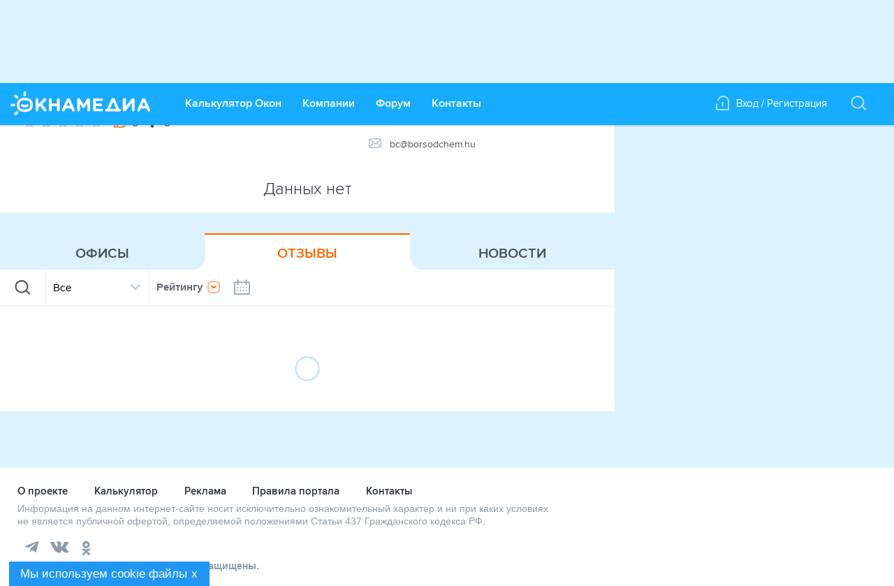

--- FILE ---
content_type: text/css
request_url: https://www.oknamedia.ru/assets/front-9b3828fbeab9558407c2e92a081abcf584142c37a3edb6c5d8fe0f41a64397ef.css
body_size: 100212
content:
@font-face{font-family:'ProximaNova';src:url(/assets/ProximaNova-Regular-d51d568efdc3470644e2996441f3c59a258c6a0219a730c0935880f2d9512bec.eot);src:url(/assets/ProximaNova-Regular-d51d568efdc3470644e2996441f3c59a258c6a0219a730c0935880f2d9512bec.eot?#iefix) format("embedded-opentype") , url(/assets/ProximaNova-Regular-ad6a7d2c4e1dd6eff9acacb72f6b89a7ceb786a2254ac4b4f6e1ce2ff0b2de8b.woff) format("woff") , url(/assets/ProximaNova-Regular-f0173304a96568f794a494f10d8cc446376e5bcafb2dae869dfb9a23d24907cc.ttf) format("truetype") , url(/assets/ProximaNova-Regular-88cf50a4f269636070e8f06ac9225979c47ffe92aab02615db15fa440f36e112.svg#ProximaNova) format("svg");font-weight:normal;font-style:normal;font-stretch:normal;unicode-range:U+0020-2666;font-display:swap}@font-face{font-family:'ProximaNova';src:url(/assets/ProximaNova-Semibold-c324c8c3cdcb96e68e126eeb4e869d2c6d55a597735b34f672e5ca3229d6ba18.eot);src:url(/assets/ProximaNova-Semibold-c324c8c3cdcb96e68e126eeb4e869d2c6d55a597735b34f672e5ca3229d6ba18.eot?#iefix) format("embedded-opentype") , url(/assets/ProximaNova-Semibold-1ed8f0476974cdc496b28467f73f9ca44c42080257fe0ab0ee6a43b2c677fc74.woff) format("woff") , url(/assets/ProximaNova-Semibold-2f10e8a10d3823e37150861eae4bb4bbba4370a0ef425d848810336a0e6052c3.ttf) format("truetype") , url(/assets/ProximaNova-Semibold-c150744bb734a792d9dd8a18ba646fb61788218743d6c7412a2388c25484a364.svg#ProximaNova) format("svg");font-weight:600;font-style:normal;font-stretch:normal;unicode-range:U+0020-2666;font-display:swap}@font-face{font-family:'ProximaNova-Bold';src:url(/assets/ProximaNova-Bold-e6c1f19e5cc051eb46154dadf82fe0830c7e76246f0f4763b7b9647e85c733cc.eot);src:url(/assets/ProximaNova-Bold-e6c1f19e5cc051eb46154dadf82fe0830c7e76246f0f4763b7b9647e85c733cc.eot?#iefix) format("embedded-opentype") , url(/assets/ProximaNova-Bold-4b6d9c95a9837d91a71265cc3b5d83ae081c2efe85bc1ef4fd13472b490680f2.woff) format("woff") , url(/assets/ProximaNova-Bold-50f6c43ebd9185d42c1c2a905eb64d9231dd0b545785f4bc4932c3732860c096.ttf) format("truetype") , url(/assets/ProximaNova-Bold-6b7e37e2ec98182c63b2125210e62a69a714442e351d83a742a100137a755d50.svg#ProximaNova) format("svg");font-weight:bold;font-style:normal;font-stretch:normal;unicode-range:U+0020-2666;font-display:swap}@font-face{font-family:'ProximaNova';src:url(/assets/ProximaNova-Light-167fa46f8aa210a01ecaa5c97c00d0fa5827a3c562109af3fcf757e36fc82e3b.eot);src:url(/assets/ProximaNova-Light-167fa46f8aa210a01ecaa5c97c00d0fa5827a3c562109af3fcf757e36fc82e3b.eot?#iefix) format("embedded-opentype") , url(/assets/ProximaNova-Light-63bff1cb9f971918a95bd532aa0029d50bbcfb58daaa02e31575fca0d1fec314.woff) format("woff") , url(/assets/ProximaNova-Light-b4b2a1a2c494c3b6a0453b82d25eddbf51a03b7b5f6d1afdbff2bff506481c6c.ttf) format("truetype") , url(/assets/ProximaNova-Light-b00fa4c0785c4d547bbbc421d810c3a7d6ee6c6d9f09317ce10670675c705417.svg#ProximaNova) format("svg");font-weight:300;font-style:normal;font-stretch:normal;unicode-range:U+0020-2666;font-display:swap}@font-face{font-family:'FontAwesome';src:url(/assets/fontawesome-webfont-7bfcab6db99d5cfbf1705ca0536ddc78585432cc5fa41bbd7ad0f009033b2979.eot);src:url(/assets/fontawesome-webfont-7bfcab6db99d5cfbf1705ca0536ddc78585432cc5fa41bbd7ad0f009033b2979.eot?#iefix) format("embedded-opentype") , url(/assets/fontawesome-webfont-2adefcbc041e7d18fcf2d417879dc5a09997aa64d675b7a3c4b6ce33da13f3fe.woff2) format("woff2") , url(/assets/fontawesome-webfont-ba0c59deb5450f5cb41b3f93609ee2d0d995415877ddfa223e8a8a7533474f07.woff) format("woff") , url(/assets/fontawesome-webfont-aa58f33f239a0fb02f5c7a6c45c043d7a9ac9a093335806694ecd6d4edc0d6a8.ttf) format("truetype") , url(/assets/fontawesome-webfont-ad6157926c1622ba4e1d03d478f1541368524bfc46f51e42fe0d945f7ef323e4.svg#fontawesomeregular) format("svg");font-weight:normal;font-style:normal}.logo-oknamedia{width:200px;height:34px}.icon-white{fill:#fff}.icon-grey{fill:#b2b4b9}.icon-bright-grey{fill:#8d9eab}.icon-dark-grey{fill:#50535a}.icon-darker-grey{fill:#666b92}.icon-pinkish-grey{fill:#868a92}.icon-blue{fill:#17acff}.icon-sky-blue{fill:#aee2ff}.icon-orange{fill:#ff6700}.icon-exit{width:17px;height:20px;fill:#b9e7fe}.icon-eye{width:30px;height:20px}.icon-comment{width:19px;height:19px}.icon-speaker{width:24px;height:24px}.icon-printer{width:21px;height:21px}.icon-question{width:19px;height:18px}.icon-map-marker{width:17px;height:21px}.icon-phone{width:14px;height:21px}.icon-www{width:20px;height:20px}.icon-address{width:20px;height:18px}.icon-product-basket{width:30px;height:21px;fill:#b9e7fe}.icon-marker-link{width:19px;height:21px}.icon-close{width:14px;height:14px}.icon-close-wh{width:24px;height:24px;margin-top:-5px;padding:5px}.icon-close-wh:hover{fill:#50535a}.icon-plus{width:16px;height:16px}.icon-curve-down{width:59.8px;height:11.8px;transform:scale(1,-1)}.icon-checkmark{width:24px;height:24px}.icon-boxed-checkmark{width:30px;height:30px}.icon-close-16{width:16px;height:16px}.icon-marker-link-1{width:19px;height:21px}.icon-field-valid{width:30px;height:30px}.icon-vk-med{width:26px;height:17px}.icon-vk-sml{width:24px;height:15px}.icon-fb-med{width:11px;height:23px}.icon-fb-sml{width:10px;height:20px}.icon-tw-med{width:27px;height:22px}.icon-tw-sml{width:21px;height:20px}.icon-insta-med{width:29px;height:26px}.icon-insta-sml{width:21px;height:20px}.icon-google-med{width:28px;height:27px}.icon-google-sml{width:21px;height:20px}.icon-okru-sml{width:32px;height:24px}.icon-footer-tel{width:15px;height:21px}.icon-footer-icon-dev{width:30px;height:27px}.icon-button-top{height:20px;width:26px}.icon-companies-list{width:24px;height:18px}.icon-companies-list-back{width:24px;height:18px}.icon-maps{width:30px;height:30px}.icon-details{width:25px;height:5px}.icon-maps-back{width:10px;height:25px}.icon-underground{width:28px;height:28px}.icon-underground-back{width:10px;height:25px}.icon-town{width:17px;height:21px;cursor:pointer}.icon-search{width:23px;height:21px}.icon-find{width:23px;height:21px}.icon-album{width:25px;height:28px}.icon-article{width:26px;height:27px}.icon-event{width:25px;height:27px}.icon-window-video{width:30px;height:25px}.icon-window{width:22px;height:22px}.icon-video{width:25px;height:26px}.icon-calendar{width:23px;height:21px}.icon-calculator{width:33px;height:30px}.icon-map{width:30px;height:30px}.icon-subway{width:28px;height:28px}.icon-icon-news{width:26px;height:27px}.icon-icon-arrow-branch{width:57px;height:14px}.icon-arrow-left-med{width:10px;height:25px}.icon-arrow-left-big{width:16px;height:30px}.icon-arrow-right{transform:scale(-1,1)}.icon-arrow-right-med{width:10px;height:25px}.icon-arrow-right-big{width:16px;height:30px}.icon-arrow-up{width:15px;height:9px}.icon-arrow-down{width:14px;height:8px}.icon-thumb-up{width:18px;height:18px;fill:#ff944c}.icon-thumb-down{width:18px;height:18px;transform:scale(1,-1);fill:#50535a}.icon-basket-in{width:23px;height:18px}.icon-basket-out{width:22px;height:17px}.icon-edit{width:25px;height:18px}.icon-envelope{width:32px;height:25px}.icon-media{width:25px;height:28px}.icon-editorial{width:25px;height:29px}.icon-no-margin{margin-right:-15px;margin-left:-10px}.bbtn{display:inline-block;padding-top:6px!important;margin-bottom:0;font-weight:normal;text-align:center;vertical-align:middle;touch-action:manipulation;cursor:pointer;background-image:none;border:1px solid transparent;white-space:nowrap;padding:6px 12px;font-size:16px;line-height:19px;border-radius:0}.bbtn:focus,.bbtn.focus,.bbtn:active:focus,.bbtn:active.focus,.bbtn.active:focus,.bbtn.active.focus{outline:thin dotted;outline:5px auto -webkit-focus-ring-color;outline-offset:-2px}.bbtn:hover,.bbtn:focus,.bbtn.focus{color:#333;text-decoration:none}.bbtn:active,.bbtn.active{outline:0;background-image:none;-webkit-box-shadow:inset 0 3px 5px rgba(0,0,0,.125);box-shadow:inset 0 3px 5px rgba(0,0,0,.125)}.bbtn.disabled,.bbtn[disabled],fieldset[disabled] .bbtn{cursor:not-allowed;pointer-events:none;opacity:.65;filter:alpha(opacity=65);-webkit-box-shadow:none;box-shadow:none}.bbtn-hollow{color:#333;background-color:#fff;border-color:#ccc}.bbtn-hollow:hover,.bbtn-hollow:focus,.bbtn-hollow.focus,.bbtn-hollow:active,.bbtn-hollow.active,.open>.bbtn-hollow.dropdown-toggle{color:#333;background-color:#e6e6e6;border-color:#adadad}.bbtn-hollow:active,.bbtn-hollow.active,.open>.bbtn-hollow.dropdown-toggle{background-image:none}.bbtn-hollow.disabled,.bbtn-hollow.disabled:hover,.bbtn-hollow.disabled:focus,.bbtn-hollow.disabled.focus,.bbtn-hollow.disabled:active,.bbtn-hollow.disabled.active,.bbtn-hollow[disabled],.bbtn-hollow[disabled]:hover,.bbtn-hollow[disabled]:focus,.bbtn-hollow[disabled].focus,.bbtn-hollow[disabled]:active,.bbtn-hollow[disabled].active,fieldset[disabled] .bbtn-hollow,fieldset[disabled] .bbtn-hollow:hover,fieldset[disabled] .bbtn-hollow:focus,fieldset[disabled] .bbtn-hollow.focus,fieldset[disabled] .bbtn-hollow:active,fieldset[disabled] .bbtn-hollow.active{background-color:#fff;border-color:#ccc}.bbtn-hollow .badge{color:#fff;background-color:#333}.bbtn-primary{color:#fff;background-color:#337ab7;border-color:#2e6da4}.bbtn-primary:hover,.bbtn-primary:focus,.bbtn-primary.focus,.bbtn-primary:active,.bbtn-primary.active,.open>.bbtn-primary.dropdown-toggle{color:#fff;background-color:#286090;border-color:#204d74}.bbtn-primary:active,.bbtn-primary.active,.open>.bbtn-primary.dropdown-toggle{background-image:none}.bbtn-primary.disabled,.bbtn-primary.disabled:hover,.bbtn-primary.disabled:focus,.bbtn-primary.disabled.focus,.bbtn-primary.disabled:active,.bbtn-primary.disabled.active,.bbtn-primary[disabled],.bbtn-primary[disabled]:hover,.bbtn-primary[disabled]:focus,.bbtn-primary[disabled].focus,.bbtn-primary[disabled]:active,.bbtn-primary[disabled].active,fieldset[disabled] .bbtn-primary,fieldset[disabled] .bbtn-primary:hover,fieldset[disabled] .bbtn-primary:focus,fieldset[disabled] .bbtn-primary.focus,fieldset[disabled] .bbtn-primary:active,fieldset[disabled] .bbtn-primary.active{background-color:#337ab7;border-color:#2e6da4}.bbtn-primary .badge{color:#337ab7;background-color:#fff}.bbtn{display:inline-block;padding-top:6px!important;margin-bottom:0;font-weight:normal;text-align:center;vertical-align:middle;touch-action:manipulation;cursor:pointer;background-image:none;border:1px solid transparent;white-space:nowrap;padding:6px 12px;font-size:16px;line-height:19px;border-radius:0}.bbtn:focus,.bbtn.focus,.bbtn:active:focus,.bbtn:active.focus,.bbtn.active:focus,.bbtn.active.focus{outline:thin dotted;outline:5px auto -webkit-focus-ring-color;outline-offset:-2px}.bbtn:hover,.bbtn:focus,.bbtn.focus{color:#333;text-decoration:none}.bbtn:active,.bbtn.active{outline:0;background-image:none;-webkit-box-shadow:inset 0 3px 5px rgba(0,0,0,.125);box-shadow:inset 0 3px 5px rgba(0,0,0,.125)}.bbtn.disabled,.bbtn[disabled],fieldset[disabled] .bbtn{cursor:not-allowed;pointer-events:none;opacity:.65;filter:alpha(opacity=65);-webkit-box-shadow:none;box-shadow:none}.bbtn-hollow{color:#333;background-color:#fff;border-color:#ccc}.bbtn-hollow:hover,.bbtn-hollow:focus,.bbtn-hollow.focus,.bbtn-hollow:active,.bbtn-hollow.active,.open>.bbtn-hollow.dropdown-toggle{color:#333;background-color:#e6e6e6;border-color:#adadad}.bbtn-hollow:active,.bbtn-hollow.active,.open>.bbtn-hollow.dropdown-toggle{background-image:none}.bbtn-hollow.disabled,.bbtn-hollow.disabled:hover,.bbtn-hollow.disabled:focus,.bbtn-hollow.disabled.focus,.bbtn-hollow.disabled:active,.bbtn-hollow.disabled.active,.bbtn-hollow[disabled],.bbtn-hollow[disabled]:hover,.bbtn-hollow[disabled]:focus,.bbtn-hollow[disabled].focus,.bbtn-hollow[disabled]:active,.bbtn-hollow[disabled].active,fieldset[disabled] .bbtn-hollow,fieldset[disabled] .bbtn-hollow:hover,fieldset[disabled] .bbtn-hollow:focus,fieldset[disabled] .bbtn-hollow.focus,fieldset[disabled] .bbtn-hollow:active,fieldset[disabled] .bbtn-hollow.active{background-color:#fff;border-color:#ccc}.bbtn-hollow .badge{color:#fff;background-color:#333}.bbtn-primary{color:#fff;background-color:#337ab7;border-color:#2e6da4}.bbtn-primary:hover,.bbtn-primary:focus,.bbtn-primary.focus,.bbtn-primary:active,.bbtn-primary.active,.open>.bbtn-primary.dropdown-toggle{color:#fff;background-color:#286090;border-color:#204d74}.bbtn-primary:active,.bbtn-primary.active,.open>.bbtn-primary.dropdown-toggle{background-image:none}.bbtn-primary.disabled,.bbtn-primary.disabled:hover,.bbtn-primary.disabled:focus,.bbtn-primary.disabled.focus,.bbtn-primary.disabled:active,.bbtn-primary.disabled.active,.bbtn-primary[disabled],.bbtn-primary[disabled]:hover,.bbtn-primary[disabled]:focus,.bbtn-primary[disabled].focus,.bbtn-primary[disabled]:active,.bbtn-primary[disabled].active,fieldset[disabled] .bbtn-primary,fieldset[disabled] .bbtn-primary:hover,fieldset[disabled] .bbtn-primary:focus,fieldset[disabled] .bbtn-primary.focus,fieldset[disabled] .bbtn-primary:active,fieldset[disabled] .bbtn-primary.active{background-color:#337ab7;border-color:#2e6da4}.bbtn-primary .badge{color:#337ab7;background-color:#fff}body{margin:0;padding:0;font-family:"Arial",sans-serif;background-color:#dcf3ff;color:#4a4e57;height:100%;position:relative;font-size:16px;-webkit-font-smoothing:antialiased;-moz-osx-font-smoothing:grayscale;line-height:19px}body.error{background-color:#fff}.clear{clear:both}.im{margin:0}html,body,div,span,applet,object,iframe,h1,h2,h3,h4,h5,h6,p,blockquote,pre,a,abbr,acronym,address,big,cite,code,del,dfn,em,img,ins,kbd,q,s,samp,small,strike,strong,sub,sup,tt,var,b,u,i,center,dl,dt,dd,ol,ul,li,fieldset,form,label,legend,caption,tbody,tfoot,article,aside,canvas,details,embed,figure,figcaption,footer,header,hgroup,menu,nav,output,ruby,section,summary,time,mark,audio,video{margin:0;padding:0;border:0;font-size:100%}td,tr,th,table,thead{margin:0;border:0;font-size:100%}article,aside,details,figcaption,figure,footer,header,hgroup,menu,nav,section{display:block}body{line-height:1}blockquote,q{quotes:none}blockquote:before,blockquote:after,q:before,q:after{content:'';content:none}table{border-collapse:collapse;border-width:0;margin:0}html{height:100%;-webkit-text-size-adjust:none;-ms-text-size-adjust:none}input,textarea{-webkit-appearance:none;font-family:"Arial",sans-serif;font-size:16px;background:#ecf7fd;border-radius:3px;-moz-border-radius:3px;-webkit-border-radius:3px;color:#000;outline:none;height:40px;width:100%;padding:10px 10px 10px 10px;-moz-box-shadow:inset 0 1px 1px 0 rgba(74,78,87,.5);-webkit-box-shadow:inset 0 1px 1px 0 rgba(74,78,87,.5);box-shadow:inset 0 1px 1px 0 rgba(74,78,87,.5);border:none}input.error,textarea.error,.jq-selectbox.jqselect.error{border:2px solid #ff6801;z-index:2}input.error{height:40px}.jq-selectbox.jqselect.error{border-radius:0 3px 3px 0;-moz-border-radius:0 3px 3px 0;-webkit-border-radius:0 3px 3px 0}#new_review input:required:valid,#new-comment input:required:valid,.container-comment-form input:required:valid,#new_user input:required:valid,#new_company_user input:required:valid,.container-form input:required:valid,#window-login input:required:valid,#new_media_feedback input:required:valid{background-color:#faffbd}#new_review textarea:valid,#new-comment textarea:valid,.container-comment-form textarea:valid,#new_user textarea:valid,#new_company_user textarea:valid,.container-form textarea:valid,#window-login textarea:valid,#new_media_feedback textarea:valid{background-color:#faffbd}input[type="button"],input[type="submit"],button{cursor:pointer}td{margin:0}.pb-1{padding-bottom:15px}form{padding:0;margin:0}a{color:#4a4e57;-moz-transition:all .2s linear;-o-transition:all .2s linear;-ms-transition:all .2s linear;-webkit-transition:all .2s linear;transition:all .2s linear;text-decoration:none;outline:none}a:hover{color:#17acff}input[type="submit"],input[type="button"]{-webkit-appearance:none}*{-webkit-box-sizing:border-box;-moz-box-sizing:border-box;box-sizing:border-box}*:before,*:after{-webkit-box-sizing:border-box;-moz-box-sizing:border-box;box-sizing:border-box}.clearfix:after,.wrapper:after{content:" ";display:block;height:0;clear:both;visibility:hidden}button{border:none;background:none}textarea.window-repair{margin-top:10px;height:auto}.bbtn{display:inline-block;padding-top:6px!important;margin-bottom:0;font-weight:normal;text-align:center;vertical-align:middle;touch-action:manipulation;cursor:pointer;background-image:none;border:1px solid transparent;white-space:nowrap;padding:6px 12px;font-size:16px;line-height:19px;border-radius:0}.bbtn:focus,.bbtn.focus,.bbtn:active:focus,.bbtn:active.focus,.bbtn.active:focus,.bbtn.active.focus{outline:thin dotted;outline:5px auto -webkit-focus-ring-color;outline-offset:-2px}.bbtn:hover,.bbtn:focus,.bbtn.focus{color:#333;text-decoration:none}.bbtn:active,.bbtn.active{outline:0;background-image:none;-webkit-box-shadow:inset 0 3px 5px rgba(0,0,0,.125);box-shadow:inset 0 3px 5px rgba(0,0,0,.125)}.bbtn.disabled,.bbtn[disabled],fieldset[disabled] .bbtn{cursor:not-allowed;pointer-events:none;opacity:.65;filter:alpha(opacity=65);-webkit-box-shadow:none;box-shadow:none}.bbtn-hollow{color:#333;background-color:#fff;border-color:#ccc}.bbtn-hollow:hover,.bbtn-hollow:focus,.bbtn-hollow.focus,.bbtn-hollow:active,.bbtn-hollow.active,.open>.bbtn-hollow.dropdown-toggle{color:#333;background-color:#e6e6e6;border-color:#adadad}.bbtn-hollow:active,.bbtn-hollow.active,.open>.bbtn-hollow.dropdown-toggle{background-image:none}.bbtn-hollow.disabled,.bbtn-hollow.disabled:hover,.bbtn-hollow.disabled:focus,.bbtn-hollow.disabled.focus,.bbtn-hollow.disabled:active,.bbtn-hollow.disabled.active,.bbtn-hollow[disabled],.bbtn-hollow[disabled]:hover,.bbtn-hollow[disabled]:focus,.bbtn-hollow[disabled].focus,.bbtn-hollow[disabled]:active,.bbtn-hollow[disabled].active,fieldset[disabled] .bbtn-hollow,fieldset[disabled] .bbtn-hollow:hover,fieldset[disabled] .bbtn-hollow:focus,fieldset[disabled] .bbtn-hollow.focus,fieldset[disabled] .bbtn-hollow:active,fieldset[disabled] .bbtn-hollow.active{background-color:#fff;border-color:#ccc}.bbtn-hollow .badge{color:#fff;background-color:#333}.bbtn-primary{color:#fff;background-color:#337ab7;border-color:#2e6da4}.bbtn-primary:hover,.bbtn-primary:focus,.bbtn-primary.focus,.bbtn-primary:active,.bbtn-primary.active,.open>.bbtn-primary.dropdown-toggle{color:#fff;background-color:#286090;border-color:#204d74}.bbtn-primary:active,.bbtn-primary.active,.open>.bbtn-primary.dropdown-toggle{background-image:none}.bbtn-primary.disabled,.bbtn-primary.disabled:hover,.bbtn-primary.disabled:focus,.bbtn-primary.disabled.focus,.bbtn-primary.disabled:active,.bbtn-primary.disabled.active,.bbtn-primary[disabled],.bbtn-primary[disabled]:hover,.bbtn-primary[disabled]:focus,.bbtn-primary[disabled].focus,.bbtn-primary[disabled]:active,.bbtn-primary[disabled].active,fieldset[disabled] .bbtn-primary,fieldset[disabled] .bbtn-primary:hover,fieldset[disabled] .bbtn-primary:focus,fieldset[disabled] .bbtn-primary.focus,fieldset[disabled] .bbtn-primary:active,fieldset[disabled] .bbtn-primary.active{background-color:#337ab7;border-color:#2e6da4}.bbtn-primary .badge{color:#337ab7;background-color:#fff}#icon-checkbox{width:30px;height:30px;margin:-2px}#icon-checkbox path{opacity:0;stroke-dashoffset:-900;-webkit-transition:all .1s;-moz-transition:all .1s;transition:all .1s}li.active #icon-checkbox path{opacity:1;stroke-dashoffset:900;stroke-dasharray:126.37px , 126.37px}.jq-checkbox.checked #icon-checkbox path{opacity:1;stroke-dashoffset:900;stroke-dasharray:126.37px , 126.37px}.jq-checkbox{top:-1px;width:25px;height:25px;border:2px solid #d8dde4;position:relative;border-radius:6px;display:inline-block;vertical-align:top;cursor:pointer;border-top-left-radius:10px 10px;border-top-right-radius:10px 10px;border-bottom-right-radius:10px 10px;border-bottom-left-radius:10px 10px}.jq-checkbox.checked .jq-checkbox__div{width:26px;height:26px;display:block;margin:-2px 0 0 -1px;background:url(/assets/front/Check_white-eb331344ea429dbe979365bf97c1ec2b4dcdf0c2daf598af971368db544bac70.svg) no-repeat left top;background-size:25px}.jq-checkbox.error{border:2px solid #ff6801}.main-page select{opacity:0}.input-field .clear-company-select{display:block!important;right:24px!important;top:5px!important;z-index:1000;opacity:.3}.jq-selectbox{vertical-align:middle;cursor:pointer;width:100%}.jq-selectbox__select{font-family:"Arial",sans-serif;font-size:16px;background:#ecf7fd;border-radius:3px;-moz-border-radius:3px;-webkit-border-radius:3px;color:#000;outline:none;height:40px;width:100%;padding:11px 10px 0 10px;-moz-box-shadow:inset 0 1px 1px 0 rgba(74,78,87,.5);-webkit-box-shadow:inset 0 1px 1px 0 rgba(74,78,87,.5);box-shadow:inset 0 1px 1px 0 rgba(74,78,87,.5)}.white-field .jq-selectbox__select{background:#fff;border-radius:3px;-moz-border-radius:3px;-webkit-border-radius:3px}.select-without-bg .jq-selectbox__select{background:#fff;border-radius:0!important;-moz-border-radius:0!important;-webkit-border-radius:0!important;color:#000;outline:none;height:51px;width:100%;padding-top:17px;padding-right:20px;-moz-box-shadow:inset 0 0 0 0 rgba(74,78,87,.5);-webkit-box-shadow:inset 0 0 0 0 rgba(74,78,87,.5);box-shadow:inset 0 0 0 0 rgba(74,78,87,.5)}.select-without-bg .jq-selectbox__trigger-arrow{top:22px}.select-without-bg .jq-selectbox__dropdown{top:50px}.opened .jq-selectbox__select{background:#17acff!important;color:#fff!important;border-radius:3px 3px 0 0;-moz-border-radius:3px 3px 0 0;-webkit-border-radius:3px 3px 0 0}.jq-selectbox.disabled .jq-selectbox__select{border-color:#ccc;background:#f5f5f5;box-shadow:none;color:#888}.jq-selectbox__select-text{display:block;width:100%;text-overflow:ellipsis;white-space:nowrap;padding-right:20px;overflow:hidden}.jq-selectbox__trigger{position:absolute;top:0;right:0;width:34px;height:100%}.jq-selectbox__trigger-arrow{position:absolute;top:15px;right:9px;width:15px;height:9px;overflow:hidden;background:url(/assets/front/v-4282e54a8f324965272922314e56a295e189bd75f77e341cde844cffd29f3e72.svg) no-repeat left top}.opened .jq-selectbox__trigger-arrow{background:url(/assets/front/v_opened-0c297c3272d975bf0f64beb2d1818a4f12fa7b7d023ea8064d71d3524567ca13.svg) no-repeat left top;-moz-transform:scale(1,-1);-webkit-transform:scale(1,-1);-o-transform:scale(1,-1);transform:scale(1,-1)}.jq-selectbox__dropdown{display:none;top:40px;width:100%;-moz-box-sizing:border-box;box-sizing:border-box;margin:0;padding:0;background:#fff;box-shadow:0 4px 10px rgba(0,0,0,.2);box-shadow:0 4px 29px rgba(0,0,0,.3);font-family:"Arial",sans-serif;font-size:16px}.jq-selectbox__search{margin:5px}.jq-selectbox__search input{-moz-box-sizing:border-box;box-sizing:border-box;width:100%;margin:0;padding:5px 27px 6px 8px;outline:none;border-radius:3px;background:#ecf7fd;box-shadow:0 1px 1px 0 rgba(74,78,87,.5) inset;color:#333;-webkit-appearance:textfield}.jq-selectbox__search input::-webkit-search-cancel-button,.jq-selectbox__search input::-webkit-search-decoration{-webkit-appearance:none}.jq-selectbox__not-found{margin:5px;padding:5px 8px 6px;background:#f0f0f0;font-size:13px}.jq-selectbox ul{margin:0;padding:0}.jq-selectbox li{min-height:18px;padding:8px 10px 8px;color:#231f20;font-family:"Arial",sans-serif;font-size:16px}.jq-selectbox li.selected{color:#ff6700}.jq-selectbox li:hover{color:#17acff}.jq-selectbox li.disabled{color:#aaa}.jq-selectbox li.disabled:hover{background:none}.jq-selectbox li.optgroup{font-weight:bold}.jq-selectbox li.optgroup:hover{background:none;color:#231f20;cursor:default}.jq-selectbox li.option{padding-left:25px}.flexslider{width:100%;margin:0;padding:0}.flexslider .slides li{width:100%;height:320px;list-style-type:none;display:none}.flexslider .slides img{max-width:100%;display:block}.flexslider3{width:100%;margin:0;padding:0}.flexslider3 .slides li{width:100%;height:320px;list-style-type:none;display:none}.flexslider3 .slides img{max-width:100%;display:block}.flexslider2{width:100%;height:320px}.flexslider2 .slides li{position:relative}.flex-direction-nav{display:block}.flex-direction-nav li{list-style-type:none}.flex-direction-nav li a{width:31px;height:31px;background:url(/assets/front/sprite,402x-d52cfc0105823d961f17666a8802b080c0f6da9a7630ab29726f5207a7c13d14.png.pagespeed.ce.IdelAUY-mu.png) no-repeat -17px -69px;background-size:400px 200px;margin:0 0 0 0;bottom:-45px;display:block;position:absolute;cursor:pointer;text-indent:-9999px;-moz-transition:all 0s linear;-o-transition:all 0s linear;-ms-transition:all 0s linear;-webkit-transition:all 0s linear;transition:all 0s linear}.flex-direction-nav li a.flex-next{background-position:-49px -69px;right:50%;margin-right:-100px}.flex-direction-nav li a.flex-next:hover{background-position:-113px -69px}.flex-direction-nav li a.flex-prev{background-position:-17px -69px;left:50%;margin-left:-100px}.flex-direction-nav li a.flex-prev:hover{background-position:-81px -69px}.flex-control-nav{position:absolute;left:0;bottom:-28px;height:16px;width:100%;z-index:100;text-align:center}.flex-control-nav li{margin:0 0 0 0;display:inline-block;list-style-type:none}.flex-control-nav li a{-moz-transition:all 0s linear;-o-transition:all 0s linear;-ms-transition:all 0s linear;-webkit-transition:all 0s linear;transition:all 0s linear;display:block;text-indent:-9999px;margin:4px 8px 0 7px;list-style-type:none;background:#8d9eab;border-radius:50%;-moz-border-radius:50%;-webkit-border-radius:50%;display:block;width:8px;height:8px;cursor:pointer;font:1px Arial}.flex-control-nav li a:hover{background:#17acff;border:5px solid #fff;width:18px;height:18px;margin:-1px 3px 0 2px}.flex-control-nav li a.flex-active{background:none;border:3px solid #17acff;width:16px;height:16px;margin:0 5px 0 4px;cursor:default}.fancybox-wrap,.fancybox-skin,.fancybox-outer,.fancybox-inner,.fancybox-image,.fancybox-wrap iframe,.fancybox-wrap object,.fancybox-nav,.fancybox-nav span,.fancybox-tmp{padding:0;margin:0;border:0;outline:none;vertical-align:top}.fancybox-wrap{position:absolute;top:0;left:0;z-index:8020}.fancybox-skin{position:relative;background:#f9f9f9;color:#444;text-shadow:none;-webkit-border-radius:4px;-moz-border-radius:4px;border-radius:4px}.fancybox-opened{z-index:8030}.fancybox-opened .fancybox-skin{-webkit-box-shadow:0 10px 25px rgba(0,0,0,.5);-moz-box-shadow:0 10px 25px rgba(0,0,0,.5);box-shadow:0 10px 25px rgba(0,0,0,.5)}.fancybox-outer,.fancybox-inner{position:relative}.fancybox-inner{overflow:hidden}.fancybox-type-iframe .fancybox-inner{-webkit-overflow-scrolling:touch}.fancybox-error{color:#444;font:14px/20px "Helvetica Neue",Helvetica,Arial,sans-serif;margin:0;padding:15px;white-space:nowrap}.fancybox-image,.fancybox-iframe{display:block;width:100%;height:100%}.fancybox-image{max-width:100%;max-height:100%}#fancybox-loading,.fancybox-close,.fancybox-prev span,.fancybox-next span{background-image:url(/assets/front/fancybox_sprite-b9d6fddb0988440902fcfc72f371ecfa80ee2eb36073f9eebc17449ee41c886f.png.pagespeed.ce.eD1AMf5Qw9.png)}#fancybox-loading{position:fixed;top:50%;left:50%;margin-top:-22px;margin-left:-22px;background-position:0 -108px;opacity:.8;cursor:pointer;z-index:8060}#fancybox-loading div{width:44px;height:44px;background:url(/assets/front/fancybox_loading-b8681cce947f5b28ed3181b11601e2470b40811722a49564d1271e7b40015064.gif.pagespeed.ce.MozA9seCEU.gif) no-repeat center center}.fancybox-close{position:absolute;top:-18px;right:-18px;width:36px;height:36px;cursor:pointer;z-index:8040}.fancybox-nav{position:absolute;top:0;width:40%;height:100%;cursor:pointer;text-decoration:none;z-index:8040}.fancybox-prev{left:0}.fancybox-next{right:0}.fancybox-nav span{position:absolute;top:50%;width:36px;height:34px;margin-top:-18px;cursor:pointer;z-index:8040;visibility:hidden}.fancybox-prev span{left:10px;background-position:0 -36px}.fancybox-next span{right:10px;background-position:0 -72px}.fancybox-nav:hover span{visibility:visible}.fancybox-tmp{position:absolute;top:-99999px;left:-99999px;visibility:hidden;max-width:99999px;max-height:99999px;overflow:visible!important}.fancybox-lock{overflow:hidden!important;width:auto}.fancybox-lock body{overflow:hidden!important}.fancybox-lock-test{overflow-y:hidden!important}.fancybox-overlay{position:absolute;top:0;left:0;overflow:hidden;display:none;z-index:8010;background:url(/assets/front/fancybox_overlay-a163bab86035b0ba62c98fbbd4d8b4f5edabbbb774eca0b5e9e5081b5711b2ab.png.pagespeed.ce.d66qUnFbiY.png)}.fancybox-overlay-fixed{position:fixed;bottom:0;right:0}.fancybox-lock .fancybox-overlay{overflow:auto;overflow-y:scroll}.fancybox-title{visibility:hidden;font:13px/20px "Helvetica Neue",Helvetica,Arial,sans-serif;position:relative;text-shadow:none;z-index:8050}.fancybox-opened .fancybox-title{visibility:visible}.fancybox-title-float-wrap{position:absolute;bottom:0;right:50%;margin-bottom:-35px;z-index:8050;text-align:center}.fancybox-title-float-wrap .child{display:inline-block;margin-right:-100%;padding:2px 20px;background:transparent;background:rgba(0,0,0,.8);-webkit-border-radius:15px;-moz-border-radius:15px;border-radius:15px;text-shadow:0 1px 2px #222;color:#fff;font-weight:bold;line-height:24px;white-space:nowrap}.fancybox-title-outside-wrap{position:relative;margin-top:10px;color:#fff}.fancybox-title-inside-wrap{padding-top:10px}.fancybox-title-over-wrap{position:absolute;bottom:0;left:0;color:#fff;padding:10px;background:#000;background:rgba(0,0,0,.8)}@media only screen and (-Webkit-min-device-pixel-ratio:1.5),only screen and (-moz-min-device-pixel-ratio:1.5),only screen and (min--moz-device-pixel-ratio:1.5),only screen and (-o-min-device-pixel-ratio:3 / 2),only screen and (min-device-pixel-ratio:1.5){#fancybox-loading,.fancybox-close,.fancybox-prev span,.fancybox-next span{background-image:url(front/fancybox_sprite@2x.png);background-size:44px 152px}#fancybox-loading div{background-image:url(front/fancybox_loading@2x.gif);background-size:24px 24px}}.button,.line-sort .load-more-box .button-more,.line-sort_bottom .load-more-box .button-more,.line-sort_without-tabs .load-more-box .button-more{display:inline-block;font-family:"ProximaNova",sans-serif;font-size:21px;color:#fff;border-top-left-radius:24px 22px;border-top-right-radius:24px 22px;border-bottom-right-radius:24px 22px;border-bottom-left-radius:24px 22px;text-transform:uppercase;border-bottom:2px solid #006bbe;height:52px;padding:17px 15px 0 15px;text-align:center;margin:0 0 0 0;background:#17acff;font-weight:600;width:228px;position:relative;outline:none}.button:hover:not(:disabled),.line-sort .load-more-box .button-more:hover:not(:disabled),.line-sort_bottom .load-more-box .button-more:hover:not(:disabled),.line-sort_without-tabs .load-more-box .button-more:hover:not(:disabled){background:#0092e3;color:#fff;cursor:pointer}.button:disabled,.line-sort .load-more-box .button-more:disabled,.line-sort_bottom .load-more-box .button-more:disabled,.line-sort_without-tabs .load-more-box .button-more:disabled{opacity:.5;cursor:not-allowed}.button__comment{display:block;font-family:"Arial",sans-serif;font-size:15px;color:#8d9eab;line-height:18px;padding-top:30px}.button_primary{border-bottom:2px solid #d25500;background:#ff6700;width:auto;padding-left:25px;padding-right:25px}.button_primary:hover{background:#cc5200;color:#fff}.button_two-row{text-transform:none;font-size:18px;padding-top:7px}.button_small-button,.line-sort .load-more-box .button-more,.line-sort_bottom .load-more-box .button-more,.line-sort_without-tabs .load-more-box .button-more{width:100%;height:39px;font-size:16px;padding-top:11px;border-top-left-radius:19px 17px;border-top-right-radius:19px 17px;border-bottom-right-radius:19px 17px;border-bottom-left-radius:19px 17px}.button_wid-auto,.line-sort .load-more-box .button-more,.line-sort_bottom .load-more-box .button-more,.line-sort_without-tabs .load-more-box .button-more{width:auto}.button_wid-193{width:193px}.button_font-light{font-weight:300}.button_without-radius{border-radius:0!important;-moz-border-radius:0!important;-webkit-border-radius:0!important}.button_button-without-bg{background:none;border:2px solid #74cdff;color:#55c2ff;padding-top:7px!important;font-size:16px!important;padding-left:18px;padding-right:18px;text-transform:none;font-weight:600;width:auto;height:36px!important;border-top-left-radius:15px 14px;border-top-right-radius:15px 14px;border-bottom-right-radius:15px 14px;border-bottom-left-radius:15px 14px;white-space:nowrap;-moz-transition:all 0s linear;-o-transition:all 0s linear;-ms-transition:all 0s linear;-webkit-transition:all 0s linear;transition:all 0s linear}.button_button-without-bg_dark-border{border:2px solid #17acff}.button_button-without-bg:hover:enabled{background:#17acff;border-color:#17acff;border-bottom-color:#006bbe;border-left:none;border-right:none;padding-left:19px;padding-right:19px}.button_button-without-bg:disabled{opacity:.7}.button_all-button{width:187px}.button_pad-25{padding-left:25px;padding-right:25px}.button_pad-25:hover{padding-left:25px;padding-right:25px}.button_upper-none{text-transform:none;font-size:18px}.button_height-47{height:47px;padding-top:14px;border-top-left-radius:24px 20px;border-top-right-radius:24px 20px;border-bottom-right-radius:24px 20px;border-bottom-left-radius:24px 20px}.button_active{background:none;border:2px solid #ff6700;color:#fff;background:#ff6700}.button_active:hover{background:#d15603;border-color:#d15603}.button_border-blue{border-color:#17acff;color:#17acff}.button_black-button{background:#161a23;font-size:22px;color:#fff;border-color:#161a23}.button_black-button:hover{background:#222732}.button_font-16{font-size:16px!important}.button_white-search{background:#fff;color:#17acff}.box-button .clear-button{display:none!important}.box-button-center{display:flex;flex-direction:column;align-items:center}.box-button{padding:5px 0 10px 0;position:relative}.box-button_large-pad{padding:21px 0 0 0}.box-button_tab-event{padding-top:0;padding-left:0}.button-proposition{float:right;margin:0 0 0 0;height:50px;padding:17px 20px 0 20px;font-family:"Arial",sans-serif;font-size:15px;color:#8e9197}.button-proposition:hover{background:#cc5200;color:#fff}.button-proposition__marker{display:inline-block;vertical-align:top;padding:0 5px 0 0;margin-top:-5px}.button-proposition__path{fill:#666a73}.button-proposition:hover .button-proposition__path{fill:#fff}.button-proposition:hover{background:#ff6700;color:#fff}.button-proposition2{display:none;padding:20px 0 0 0}.button-proposition2_block{display:block}.marker-button-order{display:inline-block;vertical-align:top;padding:0 0 0 5px;margin-top:-2px}.marker-button-order_another-button{margin-top:0;padding:0 0 0 11px}.box-button-show-more{position:absolute;bottom:-2px;left:0;margin:0 0 0 0;width:100%;z-index:1;padding:0 0 0 0}.box-button-show-more_top{bottom:auto;top:-35px}.box-button-show-more.relative-button{position:relative;left:0;top:0;bottom:0;margin-bottom:10px}.button-show-more-product{border-bottom:2px solid #17acff;height:37px}.button-product:hover{cursor:pointer}.button-product2{display:block;border:2px solid #17acff;border-radius:6px 6px 0 0;-moz-border-radius:6px 6px 0 0;-webkit-border-radius:6px 6px 0 0;border-bottom-color:#fff;height:37px;background:#fff;padding:10px 0 0 0;margin:0 auto 0 auto;width:364px;text-align:center;font-family:"ProximaNova",sans-serif;font-size:15px;color:#8d9eab;position:relative}.button-product2 strong{color:#17acff;font-weight:bold}.button-product2__marker{display:inline-block;vertical-align:top;padding:0 0 0 5px}.button-product2__marker_absolute{position:absolute;right:17px;top:50%;margin-top:-8px}.button-product2__path{fill:#8d9eab}.button-product2:hover{cursor:pointer}.button-product2:hover .text-more-button{text-decoration:underline;font-weight:bold}.box-button-left-corner{display:block;position:absolute;left:-8px;bottom:-2px;background:#fff}.box-button-left-corner_color{background:#f7f7f8}.button-left-corner{display:block;border-right:2px solid #17acff;border-bottom:2px solid #17acff;border-radius:0 0 6px 0;-moz-border-radius:0 0 6px 0;-webkit-border-radius:0 0 6px 0;width:8px;height:8px}.box-button-right-corner{display:block;position:absolute;right:-8px;bottom:-2px;background:#fff}.box-button-right-corner_color{background:#f7f7f8}.button-right-corner{display:block;border-left:2px solid #17acff;border-bottom:2px solid #17acff;border-radius:0 0 0 6px;-moz-border-radius:0 0 0 6px;-webkit-border-radius:0 0 0 6px;width:8px;height:8px}.buttons-product{display:none;background:#f3fafd;width:50px;height:100px;border-radius:8px;-moz-border-radius:8px;-webkit-border-radius:8px;position:absolute;right:-25px;top:50%;z-index:4;margin:-50px 0 0 0}.buttons-product__link{display:block;width:100%;height:50px;border-radius:8px 8px 0 0;-moz-border-radius:8px 8px 0 0;-webkit-border-radius:8px 8px 0 0;padding:17px 0 0 0;text-align:center}.buttons-product__link:hover{background:#17acff}.buttons-product__link_last{border-radius:0 0 8px 8px;-moz-border-radius:0 0 8px 8px;-webkit-border-radius:0 0 8px 8px}.buttons-product__link_one{border-radius:8px;-moz-border-radius:8px;-webkit-border-radius:8px}.buttons-product__path{fill:#161a23}.buttons-product__link:hover .buttons-product__path{fill:#fff}.buttons-product_one-button{height:50px;margin:-25px 0 0 0}.button_active .hide-active-icon{display:none}.button:hover .hide-active-icon__path,.line-sort .load-more-box .button-more:hover .hide-active-icon__path,.line-sort_bottom .load-more-box .button-more:hover .hide-active-icon__path,.line-sort_without-tabs .load-more-box .button-more:hover .hide-active-icon__path{fill:#fff}.button_active .active-icon{display:block}.box-button-top{padding:20px 0 80px 0;text-align:center}@media (max-width:600px){.box-button-top{padding-bottom:20px}}.box-navigation{position:fixed;right:calc((100% - 1280px)/2 + 200px);bottom:200px;width:60px}.button-navigation-top,.button-navigation-down{text-align:center}.button-top,.button-navigation-top,.button-navigation-down{display:inline-block;width:60px;height:60px;border:2px solid #85d4ff;padding:16px 0 0 0;font-size:0;border-top-left-radius:24px 22px;border-top-right-radius:24px 22px;border-bottom-right-radius:24px 22px;border-bottom-left-radius:24px 22px;-moz-transition:all 0s linear;-o-transition:all 0s linear;-ms-transition:all 0s linear;-webkit-transition:all 0s linear;transition:all 0s linear}.button-top__path,.button-navigation-top__path,.button-navigation-down__path{fill:#79cfff}.button-top:hover .button-top__path,.button-navigation-top:hover .button-top__path,.button-navigation-down:hover .button-top__path,.button-top:hover .button-navigation-top__path,.button-navigation-top:hover .button-navigation-top__path,.button-navigation-down:hover .button-navigation-top__path,.button-top:hover .button-navigation-down__path,.button-navigation-top:hover .button-navigation-down__path,.button-navigation-down:hover .button-navigation-down__path{fill:#17acff}.button-top:hover,.button-navigation-top:hover,.button-navigation-down:hover{border-color:#17acff;cursor:pointer}.button-top__marker,.button-navigation-top__marker,.button-navigation-down__marker{display:block}.add-review{padding:20px 0 0 0}.add-review__link{display:inline-flex;align-items:center;font-family:"Arial",sans-serif;font-size:16px;line-height:19px;color:#000;font-weight:400;position:relative;padding:0 43px 0 0}.add-review__link .add-review__marker{margin-left:10px}.add-review__link_large{display:inline-block;font-size:32px;padding-right:0;font-weight:300;text-transform:none;height:30px}.add-review__link_absolute{position:absolute;left:0;top:28px}.add-review__marker{display:block;text-align:center;vertical-align:middle;width:31px;height:31px;border:2px solid #c6ced5;border-top-left-radius:14px 11px;border-top-right-radius:14px 11px;border-bottom-right-radius:14px 11px;border-bottom-left-radius:14px 11px;position:absolute;right:0;font-size:0;padding-top:5px;padding-left:1px;-moz-transition:all .2s linear;-o-transition:all .2s linear;-ms-transition:all .2s linear;-webkit-transition:all .2s linear;transition:all .2s linear}.add-review__marker_relative{position:relative;display:inline-flex;justify-content:center;align-items:center;padding:0;margin-top:0}.add-review__marker:hover{background:#17acff;border-color:#17acff}.add-review__marker:hover .add-review__path{fill:#fff}.add-review__path{fill:#17acff;-moz-transition:all .2s linear;-o-transition:all .2s linear;-ms-transition:all .2s linear;-webkit-transition:all .2s linear;transition:all .2s linear}.add-review__link:hover .add-review__path{fill:#fff}.add-review__link:hover .add-review__marker{border-color:#17acff;background:#17acff}.add-review_left{float:left;padding-left:25px}.button-confirm-phone{width:90%;float:right;height:41px!important;padding-top:0!important;font-weight:600}@media (max-width:1366px){.button-confirm-phone{font-size:12.5px!important}}input[type="submit"],button{padding-top:0!important;-moz-box-shadow:0 0 0 0 #ececec;-webkit-box-shadow:0 0 0 0 #ececec;box-shadow:0 0 0 0 #ececec}.box-button.box-button-flex-position{display:flex;justify-content:center;padding-top:20px;padding-bottom:15px}button.button.button_button-calculate.company-choice-button,.line-sort .load-more-box button.button_button-calculate.company-choice-button.button-more,.line-sort_bottom .load-more-box button.button_button-calculate.company-choice-button.button-more,.line-sort_without-tabs .load-more-box button.button_button-calculate.company-choice-button.button-more{font-size:18px}.button-product-position{display:flex;padding-top:35px}.clearfix::after{clear:both;display:block;content:"";height:0}.hide-by-clipping{position:absolute;width:1px;height:1px;padding:0;margin:-1px;overflow:hidden;clip:rect(0,0,0,0);border:0}.fr-view span[style~="color:"] a,.block-inf-one-new span[style~="color:"] a,.container-tab-event span[style~="color:"] a,.text-about-company span[style~="color:"] a{color:inherit}.fr-view strong,.block-inf-one-new strong,.container-tab-event strong,.text-about-company strong{font-weight:700}.fr-view table,.block-inf-one-new table,.container-tab-event table,.text-about-company table{border:none;border-collapse:collapse;empty-cells:show;max-width:100%}.fr-view table.fr-dashed-borders td,.fr-view table.fr-dashed-borders th,.block-inf-one-new table.fr-dashed-borders td,.block-inf-one-new table.fr-dashed-borders th,.container-tab-event table.fr-dashed-borders td,.container-tab-event table.fr-dashed-borders th,.text-about-company table.fr-dashed-borders td,.text-about-company table.fr-dashed-borders th{border-style:dashed}.fr-view table.fr-alternate-rows tbody tr:nth-child(2n),.block-inf-one-new table.fr-alternate-rows tbody tr:nth-child(2n),.container-tab-event table.fr-alternate-rows tbody tr:nth-child(2n),.text-about-company table.fr-alternate-rows tbody tr:nth-child(2n){background:#f5f5f5}.fr-view table td,.fr-view table th,.block-inf-one-new table td,.block-inf-one-new table th,.container-tab-event table td,.container-tab-event table th,.text-about-company table td,.text-about-company table th{border:1px solid #ddd}.fr-view table td:empty,.fr-view table th:empty,.block-inf-one-new table td:empty,.block-inf-one-new table th:empty,.container-tab-event table td:empty,.container-tab-event table th:empty,.text-about-company table td:empty,.text-about-company table th:empty{height:20px}.fr-view table td.fr-highlighted,.fr-view table th.fr-highlighted,.block-inf-one-new table td.fr-highlighted,.block-inf-one-new table th.fr-highlighted,.container-tab-event table td.fr-highlighted,.container-tab-event table th.fr-highlighted,.text-about-company table td.fr-highlighted,.text-about-company table th.fr-highlighted{border:1px double red}.fr-view table td.fr-thick,.block-inf-one-new table td.fr-thick,.container-tab-event table td.fr-thick,.text-about-company table td.fr-thick{border-width:2px}.fr-view table th,.block-inf-one-new table th,.container-tab-event table th,.text-about-company table th{background:#e6e6e6}.fr-view table th.fr-thick,.block-inf-one-new table th.fr-thick,.container-tab-event table th.fr-thick,.text-about-company table th.fr-thick{border-width:2px}.fr-view hr,.block-inf-one-new hr,.container-tab-event hr,.text-about-company hr{clear:both;user-select:none;-o-user-select:none;-moz-user-select:none;-khtml-user-select:none;-webkit-user-select:none;-ms-user-select:none;page-break-after:always}.fr-view .fr-file,.block-inf-one-new .fr-file,.container-tab-event .fr-file,.text-about-company .fr-file{position:relative}.fr-view .fr-file::after,.block-inf-one-new .fr-file::after,.container-tab-event .fr-file::after,.text-about-company .fr-file::after{position:relative;content:"\1F4CE";font-weight:normal}.fr-view pre,.block-inf-one-new pre,.container-tab-event pre,.text-about-company pre{white-space:pre-wrap;word-wrap:break-word}.fr-view[dir="rtl"] blockquote,.block-inf-one-new[dir="rtl"] blockquote,.container-tab-event[dir="rtl"] blockquote,.text-about-company[dir="rtl"] blockquote{border-left:none;border-right:solid 2px #5e35b1;margin-right:0;padding-right:5px;padding-left:0}.fr-view[dir="rtl"] blockquote blockquote,.block-inf-one-new[dir="rtl"] blockquote blockquote,.container-tab-event[dir="rtl"] blockquote blockquote,.text-about-company[dir="rtl"] blockquote blockquote{border-color:#00bcd4}.fr-view[dir="rtl"] blockquote blockquote blockquote,.block-inf-one-new[dir="rtl"] blockquote blockquote blockquote,.container-tab-event[dir="rtl"] blockquote blockquote blockquote,.text-about-company[dir="rtl"] blockquote blockquote blockquote{border-color:#43a047}.fr-view blockquote,.block-inf-one-new blockquote,.container-tab-event blockquote,.text-about-company blockquote{border-left:solid 2px #5e35b1;margin-left:0;padding-left:5px;color:#5e35b1}.fr-view blockquote blockquote,.block-inf-one-new blockquote blockquote,.container-tab-event blockquote blockquote,.text-about-company blockquote blockquote{border-color:#00bcd4;color:#00bcd4}.fr-view blockquote blockquote blockquote,.block-inf-one-new blockquote blockquote blockquote,.container-tab-event blockquote blockquote blockquote,.text-about-company blockquote blockquote blockquote{border-color:#43a047;color:#43a047}.fr-view span.fr-emoticon,.block-inf-one-new span.fr-emoticon,.container-tab-event span.fr-emoticon,.text-about-company span.fr-emoticon{font-weight:normal;font-family:"Apple Color Emoji","Segoe UI Emoji","NotoColorEmoji","Segoe UI Symbol","Android Emoji","EmojiSymbols";display:inline;line-height:0}.fr-view span.fr-emoticon.fr-emoticon-img,.block-inf-one-new span.fr-emoticon.fr-emoticon-img,.container-tab-event span.fr-emoticon.fr-emoticon-img,.text-about-company span.fr-emoticon.fr-emoticon-img{background-repeat:no-repeat!important;font-size:inherit;height:1em;width:1em;min-height:20px;min-width:20px;display:inline-block;margin:-.1em .1em .1em;line-height:1;vertical-align:middle}.fr-view .fr-text-gray,.block-inf-one-new .fr-text-gray,.container-tab-event .fr-text-gray,.text-about-company .fr-text-gray{color:#aaa!important}.fr-view .fr-text-bordered,.block-inf-one-new .fr-text-bordered,.container-tab-event .fr-text-bordered,.text-about-company .fr-text-bordered{border-top:solid 1px #222;border-bottom:solid 1px #222;padding:10px 0}.fr-view .fr-text-spaced,.block-inf-one-new .fr-text-spaced,.container-tab-event .fr-text-spaced,.text-about-company .fr-text-spaced{letter-spacing:1px}.fr-view .fr-text-uppercase,.block-inf-one-new .fr-text-uppercase,.container-tab-event .fr-text-uppercase,.text-about-company .fr-text-uppercase{text-transform:uppercase}.fr-view img,.fr-view span.fr-img-caption,.block-inf-one-new img,.block-inf-one-new span.fr-img-caption,.container-tab-event img,.container-tab-event span.fr-img-caption,.text-about-company img,.text-about-company span.fr-img-caption{position:relative;max-width:100%}.fr-view img.fr-dib,.fr-view span.fr-img-caption.fr-dib,.block-inf-one-new img.fr-dib,.block-inf-one-new span.fr-img-caption.fr-dib,.container-tab-event img.fr-dib,.container-tab-event span.fr-img-caption.fr-dib,.text-about-company img.fr-dib,.text-about-company span.fr-img-caption.fr-dib{margin:5px auto;display:block;float:none;vertical-align:top}.fr-view img.fr-dib.fr-fil,.fr-view span.fr-img-caption.fr-dib.fr-fil,.block-inf-one-new img.fr-dib.fr-fil,.block-inf-one-new span.fr-img-caption.fr-dib.fr-fil,.container-tab-event img.fr-dib.fr-fil,.container-tab-event span.fr-img-caption.fr-dib.fr-fil,.text-about-company img.fr-dib.fr-fil,.text-about-company span.fr-img-caption.fr-dib.fr-fil{margin-left:0;text-align:left}.fr-view img.fr-dib.fr-fir,.fr-view span.fr-img-caption.fr-dib.fr-fir,.block-inf-one-new img.fr-dib.fr-fir,.block-inf-one-new span.fr-img-caption.fr-dib.fr-fir,.container-tab-event img.fr-dib.fr-fir,.container-tab-event span.fr-img-caption.fr-dib.fr-fir,.text-about-company img.fr-dib.fr-fir,.text-about-company span.fr-img-caption.fr-dib.fr-fir{margin-right:0;text-align:right}.fr-view img.fr-dii,.fr-view span.fr-img-caption.fr-dii,.block-inf-one-new img.fr-dii,.block-inf-one-new span.fr-img-caption.fr-dii,.container-tab-event img.fr-dii,.container-tab-event span.fr-img-caption.fr-dii,.text-about-company img.fr-dii,.text-about-company span.fr-img-caption.fr-dii{display:inline-block;float:none;vertical-align:bottom;margin-left:5px;margin-right:5px;max-width:calc(100% - (2 * 5px))}.fr-view img.fr-dii.fr-fil,.fr-view span.fr-img-caption.fr-dii.fr-fil,.block-inf-one-new img.fr-dii.fr-fil,.block-inf-one-new span.fr-img-caption.fr-dii.fr-fil,.container-tab-event img.fr-dii.fr-fil,.container-tab-event span.fr-img-caption.fr-dii.fr-fil,.text-about-company img.fr-dii.fr-fil,.text-about-company span.fr-img-caption.fr-dii.fr-fil{float:left;margin:5px 5px 5px 0;max-width:calc(100% - 5px)}.fr-view img.fr-dii.fr-fir,.fr-view span.fr-img-caption.fr-dii.fr-fir,.block-inf-one-new img.fr-dii.fr-fir,.block-inf-one-new span.fr-img-caption.fr-dii.fr-fir,.container-tab-event img.fr-dii.fr-fir,.container-tab-event span.fr-img-caption.fr-dii.fr-fir,.text-about-company img.fr-dii.fr-fir,.text-about-company span.fr-img-caption.fr-dii.fr-fir{float:right;margin:5px 0 5px 5px;max-width:calc(100% - 5px)}.fr-view img.fr-rounded,.fr-view span.fr-img-caption.fr-rounded,.block-inf-one-new img.fr-rounded,.block-inf-one-new span.fr-img-caption.fr-rounded,.container-tab-event img.fr-rounded,.container-tab-event span.fr-img-caption.fr-rounded,.text-about-company img.fr-rounded,.text-about-company span.fr-img-caption.fr-rounded{border-radius:10px;-moz-border-radius:10px;-webkit-border-radius:10px;-moz-background-clip:padding;-webkit-background-clip:padding-box;background-clip:padding-box}.fr-view img.fr-bordered,.fr-view span.fr-img-caption.fr-bordered,.block-inf-one-new img.fr-bordered,.block-inf-one-new span.fr-img-caption.fr-bordered,.container-tab-event img.fr-bordered,.container-tab-event span.fr-img-caption.fr-bordered,.text-about-company img.fr-bordered,.text-about-company span.fr-img-caption.fr-bordered{border:solid 5px #ccc;-webkit-box-sizing:content-box;-moz-box-sizing:content-box;box-sizing:content-box}.fr-view img.fr-shadow,.fr-view span.fr-img-caption.fr-shadow,.block-inf-one-new img.fr-shadow,.block-inf-one-new span.fr-img-caption.fr-shadow,.container-tab-event img.fr-shadow,.container-tab-event span.fr-img-caption.fr-shadow,.text-about-company img.fr-shadow,.text-about-company span.fr-img-caption.fr-shadow{-webkit-box-shadow:0 1px 3px rgba(0,0,0,.12) , 0 1px 1px 1px rgba(0,0,0,.16);-moz-box-shadow:0 1px 3px rgba(0,0,0,.12) , 0 1px 1px 1px rgba(0,0,0,.16);box-shadow:0 1px 3px rgba(0,0,0,.12) , 0 1px 1px 1px rgba(0,0,0,.16)}.fr-view .fr-video,.block-inf-one-new .fr-video,.container-tab-event .fr-video,.text-about-company .fr-video{text-align:center;position:relative}.fr-view .fr-video>*,.block-inf-one-new .fr-video>*,.container-tab-event .fr-video>*,.text-about-company .fr-video>*{-webkit-box-sizing:content-box;-moz-box-sizing:content-box;box-sizing:content-box;max-width:100%;border:none}.fr-view .fr-video.fr-dvb,.block-inf-one-new .fr-video.fr-dvb,.container-tab-event .fr-video.fr-dvb,.text-about-company .fr-video.fr-dvb{display:block;clear:both}.fr-view .fr-video.fr-dvb.fr-fvl,.block-inf-one-new .fr-video.fr-dvb.fr-fvl,.container-tab-event .fr-video.fr-dvb.fr-fvl,.text-about-company .fr-video.fr-dvb.fr-fvl{text-align:left}.fr-view .fr-video.fr-dvb.fr-fvr,.block-inf-one-new .fr-video.fr-dvb.fr-fvr,.container-tab-event .fr-video.fr-dvb.fr-fvr,.text-about-company .fr-video.fr-dvb.fr-fvr{text-align:right}.fr-view .fr-video.fr-dvi,.block-inf-one-new .fr-video.fr-dvi,.container-tab-event .fr-video.fr-dvi,.text-about-company .fr-video.fr-dvi{display:inline-block}.fr-view .fr-video.fr-dvi.fr-fvl,.block-inf-one-new .fr-video.fr-dvi.fr-fvl,.container-tab-event .fr-video.fr-dvi.fr-fvl,.text-about-company .fr-video.fr-dvi.fr-fvl{float:left}.fr-view .fr-video.fr-dvi.fr-fvr,.block-inf-one-new .fr-video.fr-dvi.fr-fvr,.container-tab-event .fr-video.fr-dvi.fr-fvr,.text-about-company .fr-video.fr-dvi.fr-fvr{float:right}.fr-view a.fr-strong,.block-inf-one-new a.fr-strong,.container-tab-event a.fr-strong,.text-about-company a.fr-strong{font-weight:700}.fr-view a.fr-green,.block-inf-one-new a.fr-green,.container-tab-event a.fr-green,.text-about-company a.fr-green{color:green}.fr-view .fr-img-caption,.block-inf-one-new .fr-img-caption,.container-tab-event .fr-img-caption,.text-about-company .fr-img-caption{text-align:center}.fr-view .fr-img-caption .fr-img-wrap,.block-inf-one-new .fr-img-caption .fr-img-wrap,.container-tab-event .fr-img-caption .fr-img-wrap,.text-about-company .fr-img-caption .fr-img-wrap{padding:0;max-width:100%;display:inline-block;margin:auto;text-align:center}.fr-view .fr-img-caption .fr-img-wrap img,.block-inf-one-new .fr-img-caption .fr-img-wrap img,.container-tab-event .fr-img-caption .fr-img-wrap img,.text-about-company .fr-img-caption .fr-img-wrap img{display:block;margin:auto}.fr-view .fr-img-caption .fr-img-wrap>span,.block-inf-one-new .fr-img-caption .fr-img-wrap>span,.container-tab-event .fr-img-caption .fr-img-wrap>span,.text-about-company .fr-img-caption .fr-img-wrap>span{margin:auto;display:block;padding:5px 5px 10px;font-weight:initial;max-width:100%;-webkit-box-sizing:border-box;-moz-box-sizing:border-box;box-sizing:border-box;-webkit-opacity:.9;-moz-opacity:.9;opacity:.9;-ms-filter:"progid:DXImageTransform.Microsoft.Alpha(Opacity=0)"}.fr-view button.fr-rounded,.fr-view input.fr-rounded,.fr-view textarea.fr-rounded,.block-inf-one-new button.fr-rounded,.block-inf-one-new input.fr-rounded,.block-inf-one-new textarea.fr-rounded,.container-tab-event button.fr-rounded,.container-tab-event input.fr-rounded,.container-tab-event textarea.fr-rounded,.text-about-company button.fr-rounded,.text-about-company input.fr-rounded,.text-about-company textarea.fr-rounded{border-radius:10px;-moz-border-radius:10px;-webkit-border-radius:10px;-moz-background-clip:padding;-webkit-background-clip:padding-box;background-clip:padding-box}.fr-view button.fr-large,.fr-view input.fr-large,.fr-view textarea.fr-large,.block-inf-one-new button.fr-large,.block-inf-one-new input.fr-large,.block-inf-one-new textarea.fr-large,.container-tab-event button.fr-large,.container-tab-event input.fr-large,.container-tab-event textarea.fr-large,.text-about-company button.fr-large,.text-about-company input.fr-large,.text-about-company textarea.fr-large{font-size:24px}a.fr-view.fr-strong{font-weight:700}a.fr-view.fr-green{color:green}img.fr-rounded,.fr-img-caption.fr-rounded img{border-radius:10px;-moz-border-radius:10px;-webkit-border-radius:10px;-moz-background-clip:padding;-webkit-background-clip:padding-box;background-clip:padding-box}img.fr-bordered,.fr-img-caption.fr-bordered img{border:solid 5px #ccc}img.fr-bordered{-webkit-box-sizing:content-box;-moz-box-sizing:content-box;box-sizing:content-box}.fr-img-caption.fr-bordered img{-webkit-box-sizing:border-box;-moz-box-sizing:border-box;box-sizing:border-box}img.fr-shadow,.fr-img-caption.fr-shadow img{-webkit-box-shadow:0 1px 3px rgba(0,0,0,.12) , 0 1px 1px 1px rgba(0,0,0,.16);-moz-box-shadow:0 1px 3px rgba(0,0,0,.12) , 0 1px 1px 1px rgba(0,0,0,.16);box-shadow:0 1px 3px rgba(0,0,0,.12) , 0 1px 1px 1px rgba(0,0,0,.16)}img.fr-view{position:relative;max-width:100%}img.fr-view.fr-dib{margin:5px auto;display:block;float:none;vertical-align:top}img.fr-view.fr-dib.fr-fil{margin-left:0;text-align:left}img.fr-view.fr-dib.fr-fir{margin-right:0;text-align:right}img.fr-view.fr-dii{display:inline-block;float:none;vertical-align:bottom;margin-left:5px;margin-right:5px;max-width:calc(100% - (2 * 5px))}img.fr-view.fr-dii.fr-fil{float:left;margin:5px 5px 5px 0;max-width:calc(100% - 5px)}img.fr-view.fr-dii.fr-fir{float:right;margin:5px 0 5px 5px;max-width:calc(100% - 5px)}img.fr-view.fr-rounded{border-radius:10px;-moz-border-radius:10px;-webkit-border-radius:10px;-moz-background-clip:padding;-webkit-background-clip:padding-box;background-clip:padding-box}img.fr-view.fr-bordered{border:solid 5px #ccc;-webkit-box-sizing:content-box;-moz-box-sizing:content-box;box-sizing:content-box}img.fr-view.fr-shadow{-webkit-box-shadow:0 1px 3px rgba(0,0,0,.12) , 0 1px 1px 1px rgba(0,0,0,.16);-moz-box-shadow:0 1px 3px rgba(0,0,0,.12) , 0 1px 1px 1px rgba(0,0,0,.16);box-shadow:0 1px 3px rgba(0,0,0,.12) , 0 1px 1px 1px rgba(0,0,0,.16)}span.fr-img-caption.fr-view{position:relative;max-width:100%}span.fr-img-caption.fr-view.fr-dib{margin:5px auto;display:block;float:none;vertical-align:top}span.fr-img-caption.fr-view.fr-dib.fr-fil{margin-left:0;text-align:left}span.fr-img-caption.fr-view.fr-dib.fr-fir{margin-right:0;text-align:right}span.fr-img-caption.fr-view.fr-dii{display:inline-block;float:none;vertical-align:bottom;margin-left:5px;margin-right:5px;max-width:calc(100% - (2 * 5px))}span.fr-img-caption.fr-view.fr-dii.fr-fil{float:left;margin:5px 5px 5px 0;max-width:calc(100% - 5px)}span.fr-img-caption.fr-view.fr-dii.fr-fir{float:right;margin:5px 0 5px 5px;max-width:calc(100% - 5px)}span.fr-img-caption.fr-view.fr-rounded{border-radius:10px;-moz-border-radius:10px;-webkit-border-radius:10px;-moz-background-clip:padding;-webkit-background-clip:padding-box;background-clip:padding-box}span.fr-img-caption.fr-view.fr-bordered{border:solid 5px #ccc;-webkit-box-sizing:content-box;-moz-box-sizing:content-box;box-sizing:content-box}span.fr-img-caption.fr-view.fr-shadow{-webkit-box-shadow:0 1px 3px rgba(0,0,0,.12) , 0 1px 1px 1px rgba(0,0,0,.16);-moz-box-shadow:0 1px 3px rgba(0,0,0,.12) , 0 1px 1px 1px rgba(0,0,0,.16);box-shadow:0 1px 3px rgba(0,0,0,.12) , 0 1px 1px 1px rgba(0,0,0,.16)}.mCSB_container{width:auto;margin-right:0;overflow:hidden}.mCSB_container.mCS_no_scrollbar{margin-right:0}.mCS_disabled>.mCustomScrollBox>.mCSB_container.mCS_no_scrollbar,.mCS_destroyed>.mCustomScrollBox>.mCSB_container.mCS_no_scrollbar{margin-right:30px}.mCustomScrollBox>.mCSB_scrollTools{width:16px;height:100%;top:0;right:0}.col-banners .mCSB_scrollTools{opacity:0!important}.mCSB_scrollTools .mCSB_draggerContainer{position:absolute;top:0;left:0;bottom:0;right:0;height:auto}.mCSB_scrollTools a+.mCSB_draggerContainer{margin:20px 0}.mCSB_scrollTools .mCSB_draggerRail{width:2px;height:100%;margin:0 auto;-webkit-border-radius:10px;-moz-border-radius:10px;border-radius:10px}.mCSB_scrollTools .mCSB_dragger{cursor:pointer;width:100%;height:30px}.mCSB_scrollTools .mCSB_dragger .mCSB_dragger_bar{width:4px;height:100%;margin:0 auto;-webkit-border-radius:10px;-moz-border-radius:10px;border-radius:10px;text-align:center}.mCSB_scrollTools .mCSB_buttonUp,.mCSB_scrollTools .mCSB_buttonDown{display:block;position:relative;height:20px;overflow:hidden;margin:0 auto;cursor:pointer}.mCSB_scrollTools .mCSB_buttonDown{top:100%;margin-top:-40px}.mCSB_horizontal>.mCSB_container{height:auto;margin-right:0;margin-bottom:30px;overflow:hidden}.mCSB_horizontal>.mCSB_container.mCS_no_scrollbar{margin-bottom:0}.mCS_disabled>.mCSB_horizontal>.mCSB_container.mCS_no_scrollbar,.mCS_destroyed>.mCSB_horizontal>.mCSB_container.mCS_no_scrollbar{margin-right:0;margin-bottom:30px}.mCSB_horizontal.mCustomScrollBox>.mCSB_scrollTools{width:100%;height:16px;top:auto;right:auto;bottom:0;left:0;overflow:hidden}.mCSB_horizontal>.mCSB_scrollTools a+.mCSB_draggerContainer{margin:0 20px}.mCSB_horizontal>.mCSB_scrollTools .mCSB_draggerRail{width:100%;height:2px;margin:7px 0;-webkit-border-radius:10px;-moz-border-radius:10px;border-radius:10px}.mCSB_horizontal>.mCSB_scrollTools .mCSB_dragger{width:30px;height:100%}.mCSB_horizontal>.mCSB_scrollTools .mCSB_dragger .mCSB_dragger_bar{width:100%;height:4px;margin:6px auto;-webkit-border-radius:10px;-moz-border-radius:10px;border-radius:10px}.mCSB_horizontal>.mCSB_scrollTools .mCSB_buttonLeft,.mCSB_horizontal>.mCSB_scrollTools .mCSB_buttonRight{display:block;position:relative;width:20px;height:100%;overflow:hidden;margin:0 auto;cursor:pointer;float:left}.mCSB_horizontal>.mCSB_scrollTools .mCSB_buttonRight{margin-left:-40px;float:right}.mCustomScrollBox{-ms-touch-action:none}.mCustomScrollBox>.mCSB_scrollTools{opacity:.75}.mCustomScrollBox:hover>.mCSB_scrollTools{opacity:1}.mCSB_scrollTools .mCSB_draggerRail{background:#000;background:rgba(0,0,0,.4)}.mCSB_scrollTools .mCSB_dragger .mCSB_dragger_bar{background:#fff;background:rgba(255,255,255,.75)}.mCSB_scrollTools .mCSB_dragger:hover .mCSB_dragger_bar{background:rgba(255,255,255,.85)}.mCSB_scrollTools .mCSB_dragger:active .mCSB_dragger_bar,.mCSB_scrollTools .mCSB_dragger.mCSB_dragger_onDrag .mCSB_dragger_bar{background:rgba(255,255,255,.9)}.mCSB_scrollTools .mCSB_buttonUp,.mCSB_scrollTools .mCSB_buttonDown,.mCSB_scrollTools .mCSB_buttonLeft,.mCSB_scrollTools .mCSB_buttonRight{background-image:url(https://www.oknamedia.ru/mCSB_buttons.png);background-repeat:no-repeat;opacity:.4}.mCSB_scrollTools .mCSB_buttonUp{background-position:0 0}.mCSB_scrollTools .mCSB_buttonDown{background-position:0 -20px}.mCSB_scrollTools .mCSB_buttonLeft{background-position:0 -40px}.mCSB_scrollTools .mCSB_buttonRight{background-position:0 -56px}.mCSB_scrollTools .mCSB_buttonUp:hover,.mCSB_scrollTools .mCSB_buttonDown:hover,.mCSB_scrollTools .mCSB_buttonLeft:hover,.mCSB_scrollTools .mCSB_buttonRight:hover{opacity:.75}.mCSB_scrollTools .mCSB_buttonUp:active,.mCSB_scrollTools .mCSB_buttonDown:active,.mCSB_scrollTools .mCSB_buttonLeft:active,.mCSB_scrollTools .mCSB_buttonRight:active{opacity:.9}.mCS-dark>.mCSB_scrollTools .mCSB_draggerRail{background:#000;background:rgba(0,0,0,.15)}.mCS-dark>.mCSB_scrollTools .mCSB_dragger .mCSB_dragger_bar{background:#000;background:rgba(0,0,0,.75)}.mCS-dark>.mCSB_scrollTools .mCSB_dragger:hover .mCSB_dragger_bar{background:rgba(0,0,0,.85)}.mCS-dark>.mCSB_scrollTools .mCSB_dragger:active .mCSB_dragger_bar,.mCS-dark>.mCSB_scrollTools .mCSB_dragger.mCSB_dragger_onDrag .mCSB_dragger_bar{background:rgba(0,0,0,.9)}.mCS-dark>.mCSB_scrollTools .mCSB_buttonUp{background-position:-80px 0}.mCS-dark>.mCSB_scrollTools .mCSB_buttonDown{background-position:-80px -20px}.mCS-dark>.mCSB_scrollTools .mCSB_buttonLeft{background-position:-80px -40px}.mCS-dark>.mCSB_scrollTools .mCSB_buttonRight{background-position:-80px -56px}.mCS-light-2>.mCSB_scrollTools .mCSB_draggerRail{width:4px;background:#fff;background:rgba(255,255,255,.1);-webkit-border-radius:1px;-moz-border-radius:1px;border-radius:1px}.mCS-light-2>.mCSB_scrollTools .mCSB_dragger .mCSB_dragger_bar{width:4px;background:#fff;background:rgba(255,255,255,.75);-webkit-border-radius:1px;-moz-border-radius:1px;border-radius:1px}.mCS-light-2.mCSB_horizontal>.mCSB_scrollTools .mCSB_draggerRail{width:100%;height:4px;margin:6px 0}.mCS-light-2.mCSB_horizontal>.mCSB_scrollTools .mCSB_dragger .mCSB_dragger_bar{width:100%;height:4px;margin:6px auto}.mCS-light-2>.mCSB_scrollTools .mCSB_dragger:hover .mCSB_dragger_bar{background:rgba(255,255,255,.85)}.mCS-light-2>.mCSB_scrollTools .mCSB_dragger:active .mCSB_dragger_bar,.mCS-light-2>.mCSB_scrollTools .mCSB_dragger.mCSB_dragger_onDrag .mCSB_dragger_bar{background:rgba(255,255,255,.9)}.mCS-light-2>.mCSB_scrollTools .mCSB_buttonUp{background-position:-32px 0}.mCS-light-2>.mCSB_scrollTools .mCSB_buttonDown{background-position:-32px -20px}.mCS-light-2>.mCSB_scrollTools .mCSB_buttonLeft{background-position:-40px -40px}.mCS-light-2>.mCSB_scrollTools .mCSB_buttonRight{background-position:-40px -56px}.mCS-dark-2>.mCSB_scrollTools .mCSB_draggerRail{width:4px;background:#000;background:rgba(0,0,0,.1);-webkit-border-radius:1px;-moz-border-radius:1px;border-radius:1px}.mCS-dark-2>.mCSB_scrollTools .mCSB_dragger .mCSB_dragger_bar{width:4px;background:#000;background:rgba(0,0,0,.75);-webkit-border-radius:1px;-moz-border-radius:1px;border-radius:1px}.mCS-dark-2.mCSB_horizontal>.mCSB_scrollTools .mCSB_draggerRail{width:100%;height:4px;margin:6px 0}.mCS-dark-2.mCSB_horizontal>.mCSB_scrollTools .mCSB_dragger .mCSB_dragger_bar{width:100%;height:4px;margin:6px auto}.mCS-dark-2>.mCSB_scrollTools .mCSB_dragger:hover .mCSB_dragger_bar{background:rgba(0,0,0,.85)}.mCS-dark-2>.mCSB_scrollTools .mCSB_dragger:active .mCSB_dragger_bar,.mCS-dark-2>.mCSB_scrollTools .mCSB_dragger.mCSB_dragger_onDrag .mCSB_dragger_bar{background:rgba(0,0,0,.9)}.mCS-dark-2>.mCSB_scrollTools .mCSB_buttonUp{background-position:-112px 0}.mCS-dark-2>.mCSB_scrollTools .mCSB_buttonDown{background-position:-112px -20px}.mCS-dark-2>.mCSB_scrollTools .mCSB_buttonLeft{background-position:-120px -40px}.mCS-dark-2>.mCSB_scrollTools .mCSB_buttonRight{background-position:-120px -56px}.mCS-light-thick>.mCSB_scrollTools .mCSB_draggerRail{width:4px;background:#fff;background:rgba(255,255,255,.1);-webkit-border-radius:2px;-moz-border-radius:2px;border-radius:2px}.mCS-light-thick>.mCSB_scrollTools .mCSB_dragger .mCSB_dragger_bar{width:6px;background:#fff;background:rgba(255,255,255,.75);-webkit-border-radius:2px;-moz-border-radius:2px;border-radius:2px}.mCS-light-thick.mCSB_horizontal>.mCSB_scrollTools .mCSB_draggerRail{width:100%;height:4px;margin:6px 0}.mCS-light-thick.mCSB_horizontal>.mCSB_scrollTools .mCSB_dragger .mCSB_dragger_bar{width:100%;height:6px;margin:5px auto}.mCS-light-thick>.mCSB_scrollTools .mCSB_dragger:hover .mCSB_dragger_bar{background:rgba(255,255,255,.85)}.mCS-light-thick>.mCSB_scrollTools .mCSB_dragger:active .mCSB_dragger_bar,.mCS-light-thick>.mCSB_scrollTools .mCSB_dragger.mCSB_dragger_onDrag .mCSB_dragger_bar{background:rgba(255,255,255,.9)}.mCS-light-thick>.mCSB_scrollTools .mCSB_buttonUp{background-position:-16px 0}.mCS-light-thick>.mCSB_scrollTools .mCSB_buttonDown{background-position:-16px -20px}.mCS-light-thick>.mCSB_scrollTools .mCSB_buttonLeft{background-position:-20px -40px}.mCS-light-thick>.mCSB_scrollTools .mCSB_buttonRight{background-position:-20px -56px}.mCS-dark-thick>.mCSB_scrollTools .mCSB_draggerRail{width:4px;background:#000;background:rgba(0,0,0,.1);-webkit-border-radius:2px;-moz-border-radius:2px;border-radius:2px}.mCS-dark-thick>.mCSB_scrollTools .mCSB_dragger .mCSB_dragger_bar{width:6px;background:#000;background:rgba(0,0,0,.75);-webkit-border-radius:2px;-moz-border-radius:2px;border-radius:2px}.mCS-dark-thick.mCSB_horizontal>.mCSB_scrollTools .mCSB_draggerRail{width:100%;height:4px;margin:6px 0}.mCS-dark-thick.mCSB_horizontal>.mCSB_scrollTools .mCSB_dragger .mCSB_dragger_bar{width:100%;height:6px;margin:5px auto}.mCS-dark-thick>.mCSB_scrollTools .mCSB_dragger:hover .mCSB_dragger_bar{background:rgba(0,0,0,.85)}.mCS-dark-thick>.mCSB_scrollTools .mCSB_dragger:active .mCSB_dragger_bar,.mCS-dark-thick>.mCSB_scrollTools .mCSB_dragger.mCSB_dragger_onDrag .mCSB_dragger_bar{background:rgba(0,0,0,.9)}.mCS-dark-thick>.mCSB_scrollTools .mCSB_buttonUp{background-position:-96px 0}.mCS-dark-thick>.mCSB_scrollTools .mCSB_buttonDown{background-position:-96px -20px}.mCS-dark-thick>.mCSB_scrollTools .mCSB_buttonLeft{background-position:-100px -40px}.mCS-dark-thick>.mCSB_scrollTools .mCSB_buttonRight{background-position:-100px -56px}.mCS-light-thin>.mCSB_scrollTools .mCSB_draggerRail{background:#fff;background:rgba(255,255,255,.1)}.mCS-light-thin>.mCSB_scrollTools .mCSB_dragger .mCSB_dragger_bar{width:2px}.mCS-light-thin.mCSB_horizontal>.mCSB_scrollTools .mCSB_draggerRail{width:100%}.mCS-light-thin.mCSB_horizontal>.mCSB_scrollTools .mCSB_dragger .mCSB_dragger_bar{width:100%;height:2px;margin:7px auto}.mCS-dark-thin>.mCSB_scrollTools .mCSB_draggerRail{background:#000;background:rgba(0,0,0,.15)}.mCS-dark-thin>.mCSB_scrollTools .mCSB_dragger .mCSB_dragger_bar{width:2px;background:#000;background:rgba(0,0,0,.75)}.mCS-dark-thin.mCSB_horizontal>.mCSB_scrollTools .mCSB_draggerRail{width:100%}.mCS-dark-thin.mCSB_horizontal>.mCSB_scrollTools .mCSB_dragger .mCSB_dragger_bar{width:100%;height:2px;margin:7px auto}.mCS-dark-thin>.mCSB_scrollTools .mCSB_dragger:hover .mCSB_dragger_bar{background:rgba(0,0,0,.85)}.mCS-dark-thin>.mCSB_scrollTools .mCSB_dragger:active .mCSB_dragger_bar,.mCS-dark-thin>.mCSB_scrollTools .mCSB_dragger.mCSB_dragger_onDrag .mCSB_dragger_bar{background:rgba(0,0,0,.9)}.mCS-dark-thin>.mCSB_scrollTools .mCSB_buttonUp{background-position:-80px 0}.mCS-dark-thin>.mCSB_scrollTools .mCSB_buttonDown{background-position:-80px -20px}.mCS-dark-thin>.mCSB_scrollTools .mCSB_buttonLeft{background-position:-80px -40px}.mCS-dark-thin>.mCSB_scrollTools .mCSB_buttonRight{background-position:-80px -56px}.content_1>.mCustomScrollBox>.mCSB_scrollTools{height:96%;top:2%}.content_2 .mCSB_scrollTools .mCSB_draggerRail{width:6px;box-shadow:1px 1px 1px rgba(255,255,255,.1)}.content_2 .mCSB_scrollTools .mCSB_dragger .mCSB_dragger_bar{background:rgba(255,255,255,.4)}.content_2 .mCSB_scrollTools .mCSB_dragger:hover .mCSB_dragger_bar{background:rgba(255,255,255,.5)}.content_2 .mCSB_scrollTools .mCSB_dragger:active .mCSB_dragger_bar,.content_2 .mCSB_scrollTools .mCSB_dragger.mCSB_dragger_onDrag .mCSB_dragger_bar{background:rgba(255,255,255,.6)}.content_3>.mCustomScrollBox>.mCSB_scrollTools{height:94%;top:3%}.content_3 .mCSB_scrollTools .mCSB_draggerRail{width:0;border-right:1px dashed #09c}.content_3 .mCSB_scrollTools .mCSB_dragger{height:11px}.content_3 .mCSB_scrollTools .mCSB_dragger .mCSB_dragger_bar{width:11px;-webkit-border-radius:11px;-moz-border-radius:11px;border-radius:11px;background:#09c}.content_4>.mCustomScrollBox>.mCSB_scrollTools{height:94%;top:3%}.content_4 .mCSB_scrollTools .mCSB_dragger .mCSB_dragger_bar{width:8px;-webkit-border-radius:2px;-moz-border-radius:2px;border-radius:2px;background:#d0b9a0;-webkit-box-shadow:1px 1px 5px rgba(0,0,0,.5);-moz-box-shadow:1px 1px 5px rgba(0,0,0,.5);box-shadow:1px 1px 5px rgba(0,0,0,.5)}.content_4 .mCSB_scrollTools .mCSB_dragger:hover .mCSB_dragger_bar,.content_4 .mCSB_scrollTools .mCSB_dragger.mCSB_dragger_onDrag .mCSB_dragger_bar{background:#dfcdb9}.content_4 .mCSB_scrollTools .mCSB_dragger:active .mCSB_dragger_bar,.content_4 .mCSB_scrollTools .mCSB_dragger.mCSB_dragger_onDrag .mCSB_dragger_bar{-webkit-box-shadow:0 0 3px rgba(0,0,0,.5);-moz-box-shadow:0 0 3px rgba(0,0,0,.5);box-shadow:0 0 3px rgba(0,0,0,.5)}.content_5>.mCustomScrollBox>.mCSB_scrollTools{width:98%;margin:0 1%}.content_6>.mCustomScrollBox>.mCSB_scrollTools{width:88%;margin:0 6%}.content_8 .mCSB_scrollTools .mCSB_draggerRail{width:0;border-left:1px solid rgba(0,0,0,.8);border-right:1px solid rgba(255,255,255,.2)}div.jp-audio,div.jp-audio-stream,div.jp-video{font-size:1.25em;font-family:Verdana,Arial,sans-serif;line-height:1.6;color:#666;background:#fff}video{background:#fff!important}div.jp-audio{width:420px}div.jp-audio-stream{width:182px}div.jp-video-270p{width:480px}div.jp-video-360p{width:640px}div.jp-video-100p{width:100%}div.jp-video-full{width:480px;height:270px;position:static!important;position:relative}div.jp-video-full div div{z-index:1000}div.jp-video-full div.jp-jplayer{top:0;left:0;position:fixed!important;position:relative;overflow:hidden}div.jp-video-full div.jp-gui{position:fixed!important;position:static;top:0;left:0;width:100%;height:100%;z-index:1001}div.jp-video-full div.jp-interface{position:absolute!important;position:relative;bottom:0;left:0}div.jp-interface{position:relative;width:100%}div.jp-audio div.jp-type-single div.jp-interface{height:80px}div.jp-audio div.jp-type-playlist div.jp-interface{height:80px}div.jp-audio-stream div.jp-type-single div.jp-interface{height:80px}div.jp-controls-holder{clear:both;width:440px;margin:0 auto;position:relative;overflow:hidden;top:-8px}div.jp-interface ul.jp-controls{list-style-type:none;margin:0;padding:0;overflow:hidden}div.jp-audio ul.jp-controls{width:380px;padding:20px 20px 0 20px}div.jp-audio-stream ul.jp-controls{width:142px;padding:20px 20px 0 20px}div.jp-video div.jp-type-single ul.jp-controls{width:78px;margin-left:200px}div.jp-video div.jp-type-playlist ul.jp-controls{width:134px;margin-left:172px}div.jp-video ul.jp-controls,div.jp-interface ul.jp-controls li{display:inline;float:left}div.jp-interface ul.jp-controls a{display:block;overflow:hidden;text-indent:-9999px}a.jp-play,a.jp-pause{width:28px;height:26px;background:url(/assets/front/icon_video.png) 0 0 no-repeat}a.jp-play{background-position:left top}a.jp-pause{background-position:left bottom;width:24px;height:22px;display:none}a.jp-stop,a.jp-previous,a.jp-next{width:28px;height:28px;margin-top:6px}a.jp-stop{margin-left:10px}div.jp-audio div.jp-progress{position:absolute;top:32px;height:15px}div.jp-audio div.jp-type-single div.jp-progress{left:110px;width:186px}div.jp-audio div.jp-type-playlist div.jp-progress{left:166px;width:130px}div.jp-video div.jp-progress{display:none!important;height:1px;background:#fff;position:absolute;left:83px;top:21px;width:310px}div.jp-seek-bar{width:0;height:100%;cursor:pointer}div.jp-play-bar{background:#727172;position:relative;width:0;height:100%}div.jp-play-bar:after{display:block;content:'';width:5px;height:5px;position:absolute;right:-2px;top:-2px;border-radius:50%;-moz-border-radius:50%;-webkit-border-radius:50%;background:#fff}a.jp-mute,a.jp-unmute,a.jp-volume-max{width:18px;height:15px;margin-top:12px}div.jp-audio div.jp-type-single a.jp-mute,div.jp-audio div.jp-type-single a.jp-unmute{margin-left:210px}div.jp-audio div.jp-type-playlist a.jp-mute,div.jp-audio div.jp-type-playlist a.jp-unmute{margin-left:154px}div.jp-audio-stream div.jp-type-single a.jp-mute,div.jp-audio-stream div.jp-type-single a.jp-unmute{margin-left:10px}div.jp-audio a.jp-volume-max,div.jp-audio-stream a.jp-volume-max{margin-left:56px}div.jp-video a.jp-mute,div.jp-video a.jp-unmute,div.jp-video a.jp-volume-max{position:absolute;top:12px;margin-top:0}div.jp-video a.jp-mute,div.jp-video a.jp-unmute{left:50px}div.jp-video a.jp-volume-max{left:134px}div.jp-volume-bar{position:absolute;width:51px;height:1px;cursor:pointer;background:#332a2a}div.jp-audio div.jp-volume-bar{top:37px;left:330px}div.jp-audio-stream div.jp-volume-bar{top:37px;left:92px}div.jp-video div.jp-volume-bar{top:21px;right:58px}div.jp-volume-bar-value{background:#fff;width:0;height:1px;position:relative}div.jp-volume-bar-value:after{display:block;content:'';width:5px;height:5px;position:absolute;right:-2px;top:-2px;border-radius:50%;-moz-border-radius:50%;-webkit-border-radius:50%;background:#fff}div.jp-audio div.jp-time-holder{position:absolute;top:50px}div.jp-audio div.jp-type-single div.jp-time-holder{left:110px;width:186px}div.jp-audio div.jp-type-playlist div.jp-time-holder{left:166px;width:130px}div.jp-current-time,div.jp-duration{display:inline-block;vertical-align:top;font:14px/18px 'PTSerifPro-Book';color:#fff}div.jp-title{font-weight:bold;text-align:center}div.jp-title,div.jp-playlist{width:100%;background-color:#ccc;border-top:1px solid #009be3}div.jp-type-single div.jp-title,div.jp-type-playlist div.jp-title,div.jp-type-single div.jp-playlist{border-top:none}div.jp-title ul,div.jp-playlist ul{list-style-type:none;margin:0;padding:0 20px;font-size:.72em}div.jp-title li{padding:5px 0;font-weight:bold}div.jp-playlist li{padding:5px 0 4px 20px;border-bottom:1px solid #eee}div.jp-playlist li div{display:inline}div.jp-type-playlist div.jp-playlist li:last-child{padding:5px 0 5px 20px;border-bottom:none}div.jp-type-playlist div.jp-playlist li.jp-playlist-current{list-style-type:square;list-style-position:inside;padding-left:7px}div.jp-type-playlist div.jp-playlist a{color:#333;text-decoration:none}div.jp-type-playlist div.jp-playlist a:hover{color:#0d88c1}div.jp-type-playlist div.jp-playlist a.jp-playlist-current{color:#0d88c1}div.jp-type-playlist div.jp-playlist a.jp-playlist-item-remove{float:right;display:inline;text-align:right;margin-right:10px;font-weight:bold;color:#666}div.jp-type-playlist div.jp-playlist a.jp-playlist-item-remove:hover{color:#0d88c1}div.jp-type-playlist div.jp-playlist span.jp-free-media{float:right;display:inline;text-align:right;margin-right:10px}div.jp-type-playlist div.jp-playlist span.jp-free-media a{color:#666}div.jp-type-playlist div.jp-playlist span.jp-free-media a:hover{color:#0d88c1}span.jp-artist{font-size:.8em;color:#666}div.jp-video-play{width:100%;overflow:hidden;cursor:pointer;background-color:transparent}div.jp-video-270p div.jp-video-play{margin-top:-270px;height:270px}div.jp-video-360p div.jp-video-play{margin-top:-360px;height:360px}div.jp-video-full div.jp-video-play{height:100%}a.jp-video-play-icon{position:relative;display:block;width:112px;height:100px;margin-left:-56px;margin-top:-50px;left:50%;top:50%;text-indent:-9999px}div.jp-jplayer audio,div.jp-jplayer{width:0;height:0}div.jp-jplayer{background-color:#fff}ul.jp-toggles{list-style-type:none;padding:0;margin:0 auto;overflow:hidden}div.jp-audio .jp-type-single ul.jp-toggles{width:25px}div.jp-audio .jp-type-playlist ul.jp-toggles{width:55px;margin:0;position:absolute;left:325px;top:50px}div.jp-video ul.jp-toggles{position:absolute;right:15px;top:10px}ul.jp-toggles li{display:block}ul.jp-toggles li a{display:block;width:22px;height:22px;text-indent:-9999px;line-height:100%}a.jp-full-screen{background:url(/assets/front/full_screen.png) no-repeat left top;margin-left:0}a.jp-restore-screen{background:url(/assets/front/full_screen.png) no-repeat left top;margin-left:0}.jp-no-solution{padding:5px;font-size:.8em;background-color:#eee;border:2px solid #009be3;color:#000;display:none}.jp-no-solution a{color:#000}.jp-no-solution span{font-size:1em;display:block;text-align:center;font-weight:bold}div.jp-video-play{background:rgba(228,57,23,.65);width:100%;height:100%}a.jp-video-play-icon{background:rgba(228,57,23,.65);width:100%;height:100%;left:0;top:0;margin:0 0 0 0;background-image:url(/assets/front/icon_play.png);background-position:center center;background-repeat:no-repeat}div.jp-video-stop{height:360px;margin-top:-360px;position:relative;display:none}a.jp-video-stop-icon{background:none;font-size:0;text-indent:-99999px;width:100%;height:100%;left:0;top:0;margin:0 0 0 0;position:absolute;background-position:center center;background-repeat:no-repeat}.jp-interface{height:0;overflow:hidden;position:absolute!important;background:rgba(0,0,0,.6);left:0;bottom:0;-moz-transition:all .2s linear;-o-transition:all .2s linear;-ms-transition:all .2s linear;-webkit-transition:all .2s linear;transition:all .2s linear}div.jp-video div.jp-interface{border-top:0 solid transparent}.box-video:hover .jp-interface{height:42px}div.jp-video div.jp-type-single ul.jp-controls{position:absolute!important;left:26px!important;top:11px!important;margin:0 0 0 0;padding:0 0 0 0}.timeVideo{position:absolute;right:120px;top:12px;width:112px;text-align:center;font:14px/18px 'PTSerifPro-Book';color:#fff}.prompt-description{display:none;position:absolute;top:100%;padding:0 0 0 0;width:289px;z-index:101}.prompt-description .title-description{font-size:16px;color:#17acff;font-weight:700;padding:0 0 5px}.prompt-description_for-rating{width:300px;right:15%}.prompt-description_top-prompt{top:auto;bottom:100%;left:calc(50% - 150px);right:calc(50% - 150px)}.prompt-description_bottom-prompt{bottom:auto;top:100%;left:calc(50% - 150px);right:calc(50% - 150px)}.prompt-description__wrap{display:block;background:rgba(255,255,255,.9);border-radius:10px;-moz-border-radius:10px;-webkit-border-radius:10px;-moz-box-shadow:0 1px 3px 0 rgba(40,46,59,.35);-webkit-box-shadow:0 1px 3px 0 rgba(40,46,59,.35);box-shadow:0 1px 3px 0 rgba(40,46,59,.35);padding:15px 19px 13px 19px;font-family:"ProximaNova",sans-serif;font-size:13px;color:#000;font-weight:300;text-align:left}.prompt-description__wrap_title{display:block;font-weight:600;color:#17acff;font-size:16px;padding-bottom:10px}.prompt-description__wrap_color{color:#17acff;font-weight:600;font-size:15px}.prompt-description__wrap_pad{padding-left:10px;padding-right:10px}.prompt-description__corner-wrap{display:block;height:14px;width:51px;background:url(/assets/front/sprite,402x-d52cfc0105823d961f17666a8802b080c0f6da9a7630ab29726f5207a7c13d14.png.pagespeed.ce.IdelAUY-mu.png) no-repeat left -54px;background-size:400px 200px;position:absolute;left:50%;top:-14px;margin-left:-45px}.prompt-description__corner-wrap_centered{left:50%;margin-left:-25px}.prompt-description__corner-wrap_bottom{top:auto;bottom:-12px;-moz-transform:scale(1,-1);-webkit-transform:scale(1,-1);-o-transform:scale(1,-1);transform:scale(1,-1)}.prompt-description_centered{left:50%;margin-left:-120px;width:240px}.prompt-description_more-top{top:16px}.box-dislike .prompt-description{margin-left:-90px;width:180px}.company-right-inf .rating-company .prompt-description_centered{margin-left:-146px}.box-inf-slider .prompt-description_centered{margin-left:-83px;width:166px}.add-review__marker_relative:hover .prompt-description{display:block;top:-48px}.add-review__marker_relative:hover .prompt-description .prompt-description__corner-wrap{bottom:-5px}.answer-review .prompt-description_top-prompt{bottom:124%}.block-one-event-icon .prompt-description{margin-left:-65px;width:90px}.button-remove-review .prompt-description{left:-63px;width:170px;text-align:center}.button-remove-review .prompt-description__corner-wrap{margin-left:-23px}.icons-company_for-new_left .block-one-event-icon .prompt-description{width:auto;left:0;margin-left:-48px}.block-one-event-icon.block-one-event-icon_wid-auto .prompt-description{width:110px;margin-left:-75px}.icons-company_for-new_left .block-one-event-icon:nth-child(2n) .prompt-description{margin-left:-61px}.mark-size:hover .prompt-description,.rating-company:hover .prompt-description,.window-prompt:hover .prompt-description,.icons-company__icon:hover .prompt-description,.button-remove-review:hover .prompt-description,.block-event-mail:hover .prompt-description{display:block}.modal-open{overflow:hidden}.modal{display:none;overflow:hidden;position:fixed;top:0;right:0;bottom:0;left:0;z-index:1040;-webkit-overflow-scrolling:touch;outline:0}.modal.fade .modal-dialog{-webkit-transform:translate(0,-25%);-ms-transform:translate(0,-25%);-o-transform:translate(0,-25%);transform:translate(0,-25%);-webkit-transition:-webkit-transform .3s ease-out;-moz-transition:-moz-transform .3s ease-out;-o-transition:-o-transform .3s ease-out;transition:transform .3s ease-out}.modal.in .modal-dialog{-webkit-transform:translate(0,0);-ms-transform:translate(0,0);-o-transform:translate(0,0);transform:translate(0,0)}.modal-open .modal{overflow-x:hidden;overflow-y:auto}.modal-dialog{margin-top:120px;position:relative;width:auto;margin:10px}.modal-content{position:relative;background-color:#fff;border:1px solid #999;border:1px solid rgba(0,0,0,.2);border-radius:6px;-webkit-box-shadow:0 3px 9px rgba(0,0,0,.5);box-shadow:0 3px 9px rgba(0,0,0,.5);background-clip:padding-box;outline:0}.modal-backdrop{position:absolute;top:0;right:0;left:0;background-color:#000}.modal-backdrop.fade{opacity:0;filter:alpha(opacity=0)}.modal-backdrop.in{opacity:.5;filter:alpha(opacity=50)}.modal-header{padding:15px;border-bottom:1px solid #e5e5e5;min-height:34px}.modal-header .close{margin-top:-2px;float:right;font-size:21px;font-weight:700;line-height:1;color:#000;text-shadow:0 1px 0 #fff;filter:alpha(opacity=20);opacity:.2}.modal-title{margin:0;line-height:19px}.modal-body{position:relative;padding:15px}.modal-body .red{color:red}.modal-body .form-row{margin:0 0 15px 0}.modal-body .form-row .col-md-3{padding:5px 0}.modal-footer{padding:15px;text-align:right;border-top:1px solid #e5e5e5}.modal-footer::after{clear:both;content:"";display:table}.modal-footer .btn+.btn{margin-left:5px;margin-bottom:0}.modal-footer .btn-group .btn+.btn{margin-left:-1px}.modal-footer .btn-block+.btn-block{margin-left:0}.modal-scrollbar-measure{position:absolute;top:-9999px;width:50px;height:50px;overflow:scroll}@media (min-width:768px){.modal-dialog{width:600px;margin:120px auto 30px auto}.modal-content{-webkit-box-shadow:0 5px 15px rgba(0,0,0,.5);box-shadow:0 5px 15px rgba(0,0,0,.5)}.modal-sm{width:300px}}@media (min-width:992px){.modal-lg{width:900px}}.multiselect-container{position:absolute;list-style-type:none;margin:0;padding:0}.multiselect-container .input-group{margin:5px}.multiselect-container>li{padding:0}.multiselect-container>li>a.multiselect-all label{font-weight:700}.multiselect-container>li.multiselect-group label{margin:0;padding:3px 20px 3px 20px;height:100%;font-weight:700}.multiselect-container>li.multiselect-group-clickable label{cursor:pointer}.multiselect-container>li>a{padding:0}.multiselect-container>li>a>label{margin:0;height:100%;cursor:pointer;font-weight:400;padding:3px 20px 3px 40px}.multiselect-container>li>a>label.radio,.multiselect-container>li>a>label.checkbox{margin:0}.multiselect-container>li>a>label>input[type="checkbox"]{margin-bottom:5px}.btn-group>.btn-group:nth-child(2)>.multiselect.btn{border-top-left-radius:4px;border-bottom-left-radius:4px}.form-inline .multiselect-container label.checkbox,.form-inline .multiselect-container label.radio{padding:3px 20px 3px 40px}.form-inline .multiselect-container li a label.checkbox input[type="checkbox"],.form-inline .multiselect-container li a label.radio input[type="radio"]{margin-left:-20px;margin-right:0}.bbtn{display:inline-block;padding-top:6px!important;margin-bottom:0;font-weight:normal;text-align:center;vertical-align:middle;touch-action:manipulation;cursor:pointer;background-image:none;border:1px solid transparent;white-space:nowrap;padding:6px 12px;font-size:16px;line-height:19px;border-radius:0}.bbtn:focus,.bbtn.focus,.bbtn:active:focus,.bbtn:active.focus,.bbtn.active:focus,.bbtn.active.focus{outline:thin dotted;outline:5px auto -webkit-focus-ring-color;outline-offset:-2px}.bbtn:hover,.bbtn:focus,.bbtn.focus{color:#333;text-decoration:none}.bbtn:active,.bbtn.active{outline:0;background-image:none;-webkit-box-shadow:inset 0 3px 5px rgba(0,0,0,.125);box-shadow:inset 0 3px 5px rgba(0,0,0,.125)}.bbtn.disabled,.bbtn[disabled],fieldset[disabled] .bbtn{cursor:not-allowed;pointer-events:none;opacity:.65;filter:alpha(opacity=65);-webkit-box-shadow:none;box-shadow:none}.bbtn-hollow{color:#333;background-color:#fff;border-color:#ccc}.bbtn-hollow:hover,.bbtn-hollow:focus,.bbtn-hollow.focus,.bbtn-hollow:active,.bbtn-hollow.active,.open>.bbtn-hollow.dropdown-toggle{color:#333;background-color:#e6e6e6;border-color:#adadad}.bbtn-hollow:active,.bbtn-hollow.active,.open>.bbtn-hollow.dropdown-toggle{background-image:none}.bbtn-hollow.disabled,.bbtn-hollow.disabled:hover,.bbtn-hollow.disabled:focus,.bbtn-hollow.disabled.focus,.bbtn-hollow.disabled:active,.bbtn-hollow.disabled.active,.bbtn-hollow[disabled],.bbtn-hollow[disabled]:hover,.bbtn-hollow[disabled]:focus,.bbtn-hollow[disabled].focus,.bbtn-hollow[disabled]:active,.bbtn-hollow[disabled].active,fieldset[disabled] .bbtn-hollow,fieldset[disabled] .bbtn-hollow:hover,fieldset[disabled] .bbtn-hollow:focus,fieldset[disabled] .bbtn-hollow.focus,fieldset[disabled] .bbtn-hollow:active,fieldset[disabled] .bbtn-hollow.active{background-color:#fff;border-color:#ccc}.bbtn-hollow .badge{color:#fff;background-color:#333}.bbtn-primary{color:#fff;background-color:#337ab7;border-color:#2e6da4}.bbtn-primary:hover,.bbtn-primary:focus,.bbtn-primary.focus,.bbtn-primary:active,.bbtn-primary.active,.open>.bbtn-primary.dropdown-toggle{color:#fff;background-color:#286090;border-color:#204d74}.bbtn-primary:active,.bbtn-primary.active,.open>.bbtn-primary.dropdown-toggle{background-image:none}.bbtn-primary.disabled,.bbtn-primary.disabled:hover,.bbtn-primary.disabled:focus,.bbtn-primary.disabled.focus,.bbtn-primary.disabled:active,.bbtn-primary.disabled.active,.bbtn-primary[disabled],.bbtn-primary[disabled]:hover,.bbtn-primary[disabled]:focus,.bbtn-primary[disabled].focus,.bbtn-primary[disabled]:active,.bbtn-primary[disabled].active,fieldset[disabled] .bbtn-primary,fieldset[disabled] .bbtn-primary:hover,fieldset[disabled] .bbtn-primary:focus,fieldset[disabled] .bbtn-primary.focus,fieldset[disabled] .bbtn-primary:active,fieldset[disabled] .bbtn-primary.active{background-color:#337ab7;border-color:#2e6da4}.bbtn-primary .badge{color:#337ab7;background-color:#fff}.cover-img{width:100%;height:auto}.box-link-history{float:right;vertical-align:top;padding:18px 0 0 0;position:relative}.box-tab-inf-company.box-tab-inf-company_pad .box-about-events{padding-top:26px}.box-tab-inf-company.box-tab-inf-company_pad .box-about-events .tab-event:first-child{padding:0 30px}.container-overlay{position:relative}.overlay{position:absolute;top:0;left:0;width:100%;height:100%;display:block;opacity:.4;background-image:-webkit-linear-gradient(top,rgba(0,0,0,.4) 1%,rgba(0,0,0,.4) 20%,rgba(0,0,0,.7) 100%);background-image:linear-gradient(to bottom,rgba(0,0,0,.4) 1%,rgba(0,0,0,.4) 20%,rgba(0,0,0,.7) 100%);z-index:1}.slider-left .overlay{width:99%}.slider-left__text-left,.more-inf-event{z-index:2}.comment-form{margin:0 0 0 0;padding:5px 0 10px 0;font-family:"Arial",sans-serif;font-size:15px;color:#fff}.field-valid{display:block;position:absolute;right:10px;top:50%;margin-top:-15px;background:#17acff;width:30px;height:30px;border-top-left-radius:16px 13px;border-top-right-radius:16px 13px;border-bottom-right-radius:16px 13px;border-bottom-left-radius:16px 13px;padding:0 0 0 0}.field-valid__path{fill:#fff}.field-valid_error{background:#ff6701;padding-top:6px;font-size:20px;font-weight:bold;color:#fff}.close-btn-form{display:block;position:absolute;right:20px;top:20px;width:14px;height:14px;z-index:1}.main-page-title{font-family:"ProximaNova",sans-serif;font-size:20px;line-height:25px;font-weight:600;color:#fff;position:absolute;left:20%;top:0;width:60%;padding-top:17px;text-align:center;padding-left:100px}.box-slider-photos .block-one-event-icon_wid-auto:hover .number-event-color{color:#fff}.line-filter-event.clearfix .filter-form-datepicker.active-datepicker.active-value{padding-left:10px}img.top_banner{width:100%;display:block}.main-page.page-errors{background-color:#fff}.ok-box-content{padding:12px 0 0 0;position:relative}.ok-box-content_subpage-calc{padding:0 0 0 0}.close-name{font-family:"Arial",sans-serif;font-size:13px;color:#fff;display:none;text-transform:none;margin-top:0}.close-name_active{color:#ff6700}.number-products{width:65px;display:inline-block}.calculator-form .number-products{width:100%}.text-product-number{display:inline-block;vertical-align:top;margin:0 -5px 0 0;padding:9px 10px 0 10px;position:absolute;left:30px;bottom:12px}.box-description-point .button_button-without-bg{padding-top:6px!important}.block-phone-form{padding:15px 0 5px 0;margin-bottom:25px;position:relative}.title-large-img{font-size:15px;line-height:19px;color:#8d9eab;font-family:"ProximaNova",sans-serif;font-weight:400;padding-bottom:0}.title-desktop{position:absolute;bottom:110%;display:block;left:-100%;top:auto;width:300%;text-align:center}.title-desktop__text{font-size:14px;font-family:"ProximaNova",sans-serif;line-height:17px;color:#4a4e57;font-weight:600}.box-list-viewing .list-other-photo__cont{overflow:hidden}.box-events{padding:20px 0 57px 20px;position:relative}.box-events .box-slider .slider-left img{width:100%;height:auto}.box-events .box-slider .slider-left .overlay{width:100%}.event-wrapper__title{z-index:2}.container-articles-news .flexslider3{margin:-20px 0}.flexslider3.photo_flex .slides>li .overlay{z-index:0}.box-form-review__cont .button-find .button,.box-form-review__cont .button-find .line-sort .load-more-box .button-more,.line-sort .load-more-box .box-form-review__cont .button-find .button-more,.box-form-review__cont .button-find .line-sort_bottom .load-more-box .button-more,.line-sort_bottom .load-more-box .box-form-review__cont .button-find .button-more,.box-form-review__cont .button-find .line-sort_without-tabs .load-more-box .button-more,.line-sort_without-tabs .load-more-box .box-form-review__cont .button-find .button-more{display:inline-block}.box-form-review__cont .button-find .clean-search{margin:36px 67px 0 29px}.flexslider3.photo_flex .slides>li{background-size:contain;background-repeat:no-repeat;background-position:center;align-items:center;display:flex!important}.number-photo-slider,.title-photo{z-index:2}.flex-direction-nav li a{z-index:2}.flexslider3.photo_flex .slides>li .popup_bg img{opacity:0}.small-tab{padding:0 0 0 0;position:absolute;right:42px;top:25px;width:424px}.small-tab__item{display:inline-block;vertical-align:top;margin:0 -5px 0 0;width:50%;position:relative}.small-tab__item_col-4{width:25%}.small-tab__item_col-6{width:16.666%}.small-tab__item_col-3{width:33.33%}.small-tab__link{display:block;height:36px;position:relative;text-align:center;padding:10px 10px 0 10px;font-family:"ProximaNova",sans-serif;font-size:15px;color:#8d9eab;background:#fff;font-weight:bold}.small-tab__link_active{background:#8d9eab!important;color:#fff!important}.small-tab__link:hover{color:#ff6700}.small-tab__link_grey{background:#d8dde4;color:#000}.small-tab__link_grey:hover{background:#17acff;color:#fff}.small-tab__item:first-child .small-tab__link{border-top-left-radius:14px;border-bottom-left-radius:14px}.small-tab__item:last-child .small-tab__link{border-top-right-radius:14px;border-bottom-right-radius:14px}.active .small-tab__close-link{position:absolute;left:0;top:0;width:100%;height:100%;z-index:1}.small-tab_static{position:static;right:0;top:0;width:100%}.small-tab__item-first{width:50%}.slider-event{padding:18px 0 0 0;padding-right:30px}.tab-event{position:relative}.box-slider{height:320px;background:#fff;-moz-box-shadow:0 2px 1px 0 rgba(40,46,59,.15);-webkit-box-shadow:0 2px 1px 0 rgba(40,46,59,.15);box-shadow:0 2px 1px 0 rgba(40,46,59,.15);position:relative}.slider-left{height:100%;float:left;width:50%;padding:0 0 0 0;overflow:hidden;position:relative}.slider-left__text-left-link{display:block;font-family:"ProximaNova",sans-serif;font-size:27px;line-height:31px;color:#fff;font-weight:600}.slider-left__text-left{position:absolute;left:0;top:0;width:100%;padding:6% 6% 6% 6%;font-family:"ProximaNova",sans-serif;font-size:27px;line-height:31px;color:#fff;font-weight:600}.slider-left__text-left_color{color:#ff6700;font-size:14px;display:block;font-weight:600}.img-slider{display:block;height:100%}.more-inf-event{position:absolute;right:20px;bottom:20px}.more-inf-event__icon{display:inline-block;vertical-align:middle;height:20px;width:25px;background:url(/assets/front/sprite,402x-d52cfc0105823d961f17666a8802b080c0f6da9a7630ab29726f5207a7c13d14.png.pagespeed.ce.IdelAUY-mu.png) no-repeat left -102px;background-size:400px 200px}.more-inf-event__number-inf{display:inline-block;vertical-align:middle;height:36px;width:40px;background:#17acff;border-radius:15px;-moz-border-radius:15px;-webkit-border-radius:15px;padding:10px 6% 0 6%;margin-left:10px;text-align:center;font-family:"Arial",sans-serif;font-size:14px;line-height:18px;color:#fff;font-weight:700}a:hover .more-inf-event__number-inf{background:#0092e3}.slider-right{float:right;width:50%;height:100%;padding:0 0 0 0;position:relative}.slider-right__text-right-link{display:block;font-family:"ProximaNova",sans-serif;font-size:27px;line-height:30px;color:#000;font-weight:600}.slider-right__text-right{width:100%;padding:6% 6% 0 6%;font-family:"ProximaNova",sans-serif;font-size:27px;line-height:31px;color:#fff;font-weight:600}.slider-right__text-right_color{color:#ff6700;font-size:14px;display:block;margin-top:-5px;font-weight:600}.details{font-family:"Arial",sans-serif;font-size:16px;line-height:22px;color:#4a4e57;padding:5px 8% 10px 6%}.details__link{font-family:"Arial",sans-serif;font-size:16px;line-height:22px;color:#4a4e57}.more-events-link{position:absolute;right:30px;bottom:17px;font-family:"ProximaNova",sans-serif;font-size:15px;line-height:19px;color:#17acff;font-weight:600}.more-events-link__icon{display:inline-block;vertical-align:top;margin:2px 0 0 5px}.more-events-link__path{fill:#b2cbdb}.more-events-link:hover{color:#ff6700}.more-events-link:hover .more-events-link__path{fill:#ff6700;-moz-transition:all .3s linear;-o-transition:all .3s linear;-ms-transition:all .3s linear;-webkit-transition:all .3s linear;transition:all .3s linear}.tooltip{position:absolute;z-index:9999999;left:-9999px;top:0;background-color:#fff;padding:2px;-moz-box-shadow:0 1px 2px 1px rgba(0,0,0,.7);-webkit-box-shadow:0 1px 2px 1px rgba(0,0,0,.7);box-shadow:0 1px 2px 1px rgba(0,0,0,.7);border-radius:6px;-moz-border-radius:6px;-webkit-border-radius:6px;width:auto}.tool{cursor:pointer}.tooltip p{margin:0;padding:0;font:14px 'Arial';color:#000;line-height:18px;text-align:center;padding:2px 7px}.box-video{background:#fff;border-radius:6px;-moz-border-radius:6px;-webkit-border-radius:6px}.popup-window{padding:0 0 0 0;visibility:hidden;height:0;overflow:hidden;max-width:100%}.jp-video{width:300px;max-width:100%;background:#fff}.jp-video video{width:100%!important;height:auto;background:#fff;display:block;margin-left:auto;margin-right:auto}.jp-jplayer{width:100%!important;background:#fff}.fancybox-wrap .popup-window{height:auto;visibility:visible}.mask{display:none;background:rgba(0,0,0,.5);position:fixed;z-index:3999;width:100%;height:100%;left:0;top:0}.popup-window.active{height:auto;visibility:visible;position:fixed;z-index:4000;overflow:visible}.close-window{display:block;position:absolute;top:-18px;right:-18px;width:36px;height:36px;cursor:pointer;z-index:8040;background-image:url(/assets/front/fancybox_sprite-b9d6fddb0988440902fcfc72f371ecfa80ee2eb36073f9eebc17449ee41c886f.png.pagespeed.ce.eD1AMf5Qw9.png)}.box-news{padding:50px 0 50px 0}.news-list{padding:0 0 0 0;margin:0 0 0 -1%;font-size:0}.news-list__item{display:inline-block;vertical-align:top;margin:0 -5px 20px 0;width:33.333%;padding:0 1% 0 5%}.news-list__title{display:block;font-family:"ProximaNova",sans-serif;font-size:20px;font-weight:600;line-height:24px;color:#000;margin:0 0 6px 0}.col-search{display:inline-block;width:20%;vertical-align:top;margin:0 -5px 17px 0;padding:0 20px 0 0}.close-basket-popup{display:block;width:33px;height:33px;background:url(/assets/front/sprite,402x-d52cfc0105823d961f17666a8802b080c0f6da9a7630ab29726f5207a7c13d14.png.pagespeed.ce.IdelAUY-mu.png) no-repeat -45px -52px;background-size:200px 100px;position:absolute;right:30px;top:0;z-index:1;-moz-transition:all 0s linear;-o-transition:all 0s linear;-ms-transition:all 0s linear;-webkit-transition:all 0s linear;transition:all 0s linear}.close-basket-popup_close-small{height:41px;width:43px;background:url(/assets/front/sprite,402x-d52cfc0105823d961f17666a8802b080c0f6da9a7630ab29726f5207a7c13d14.png.pagespeed.ce.IdelAUY-mu.png) no-repeat -124px top;background-size:400px 200px;position:absolute;right:30px;top:0}.close-basket-popup:hover{height:41px;width:43px;background:url(/assets/front/sprite,402x-d52cfc0105823d961f17666a8802b080c0f6da9a7630ab29726f5207a7c13d14.png.pagespeed.ce.IdelAUY-mu.png) no-repeat -124px top;background-size:400px 200px;position:absolute;right:30px;top:0}.box-advantages{padding:20px 0 50px 0}.advantages-list{padding:30px 0 0 0;margin:0 0 0 -5%;font-size:0}.advantages-list__item{display:inline-block;vertical-align:top;margin:0 -5px 20px 0;width:33.333%;padding:0 3% 0 5%;text-align:center}.advantages-list__title{display:block;font-family:"ProximaNova",sans-serif;font-size:20px;font-weight:600;line-height:24px;color:#14a4ff;margin:0 0 6px 0;padding-top:35px}.advantages-list__icon{display:inline-block;margin:0 0 0 20px;height:140px}.advantages-list__icon_centered{padding-top:15px}.advantages-list__path{fill:#14a4ff}.cont-param-left{padding:0 228px 0 0}.ymaps-2-1-29-balloon__close-button{display:block!important;width:30px!important;height:30px!important;padding:0 0 0 0!important;right:5px!important;top:8px!important;position:absolute!important;border-top-left-radius:14px 12px;border-top-right-radius:14px 12px;border-bottom-right-radius:14px 12px;border-bottom-left-radius:14px 12px;background:url(/assets/front/x-f482a9646d485f849c1f32a516d1f50059ffd69f98c0d0ed15d9492864842887.svg) no-repeat center center}.ymaps-2-1-29-balloon__close-button:hover{background:#8d9eab url(/assets/front/x_hover-acb71d94a6014de52137d6fcae5195dc00d650c04c2650331c0f561945de8683.svg) no-repeat center center;color:#fff}.box-sort{padding:0 0 0 0;background:#d8dde4;margin:0 0 0 0;position:relative}.icon-search{float:left;width:64px;height:50px;padding:15px 0 0 0;text-align:center;margin:0 0 0 0;background:#c7ced8}.icon-search__path{fill:#666a73}.icon-search_white{background:#fff}.icon-search_event{position:relative;z-index:10;margin-right:15px}.icon-search_event:hover{cursor:pointer;background:#17acff}.icon-search_event:hover .icon-search__path{fill:#fff}.icon-search:hover{background:#17acff}.icon-search:hover .icon-search__path{fill:#fff}.box-sort-list{float:left;padding:19px 0 0 19px}.box-sort-list__title{display:inline-block;vertical-align:top;font-family:"Arial",sans-serif;font-size:14px;color:#666a73;margin:0 0 0 0}.sort-list{display:inline-flex;vertical-align:top;padding:0 0 0 5px}.sort-list__item{list-style-type:none;display:inline-flex;align-items:center;padding:0 0 0 0;margin:0 10px 0 0}.sort-list__link{display:block;font-family:"Arial",sans-serif;font-size:15px;color:#666a73;font-weight:bold;white-space:nowrap}.sort-list__link_active{color:#ff6700}.sort-list__marker{display:inline-block;vertical-align:top;width:18px;height:18px;padding:5px 0 0 3px;margin:-1px 0 0 3px;font-size:0;border:2px solid transparent;border-top-left-radius:7px 5px;border-top-right-radius:7px 5px;border-bottom-right-radius:7px 5px;border-bottom-left-radius:7px 5px}.sort-list__marker_active{border-color:#ffb37f}.sort-list__path{fill:#4a4e57}.sort-list__path_active{fill:#ff6700}.box-show-list{float:right;padding:11px 13px 0 0}.box-show-list__title{display:inline-block;vertical-align:top;font-family:"Arial",sans-serif;font-size:14px;color:#666a73;margin:0 0 0 0;padding:7px 0 0 0}.show-list{display:inline-block;vertical-align:top;padding:0 0 0 5px}.show-list__item{list-style-type:none;display:inline-block;vertical-align:top;padding:0 0 0 0;margin:0 2px 0 0}.show-list__link{display:block;height:30px;padding:6px 11px 0 11px;border:2px solid transparent;font-family:"Arial",sans-serif;font-size:15px;color:#666a73;font-weight:bold;border-radius:11px;-moz-border-radius:11px;-webkit-border-radius:11px}.show-list__link_active{border:2px solid #ff6700}.show-list__link:hover{cursor:pointer}.more-inf-sort{float:right;padding:0 0 0 0}.line-more-inf{padding:0;background:#fff;overflow:hidden}.list-propositions{padding-left:17px}.list-propositions.list-info{padding:16px 0 10px 17px}.list-propositions__item{list-style-type:none;display:inline-block;line-height:51px;vertical-align:top;padding:0 0 0 0;margin:0 40px 0 0}.list-propositions__link{font-family:"Arial",sans-serif;font-size:15px;color:#a4a6ab}.list-propositions__link strong{padding-right:5px;padding-left:5px;color:#666a73}.list-propositions__marker{display:inline-block;vertical-align:top;padding:0 5px 0 0;margin-top:-2px}.list-propositions__path{fill:#666a73}.list-products{padding:0 0 0 0}.list-products__item{list-style-type:none;margin:0 0 11px 0}.product-cont{background:#fff;position:relative;padding-top:2px}.product-cont_small{border:2px solid #d8dde4;padding-top:0}.product-cont_active{border-color:#e87222!important}.product-cont_inside{border-left:none;border-right:none;border-bottom:none;border-top:2px solid #d8dde4!important}.product-cont_with-border:hover{border-color:#e87222!important}.last .product-cont_small{border:2px solid #d8dde4!important;padding-bottom:40px}.border_1{border-left:2px solid #c6ced5;height:100%;position:absolute;z-index:3;right:-6px;top:-2px;padding-top:8px;-webkit-box-sizing:content-box;-moz-box-sizing:content-box;box-sizing:content-box}.border_1_second{right:-10px;padding-top:12px}.border_2{border-bottom:2px solid #c6ced5;width:100%;position:absolute;bottom:-6px;left:-2px;padding-left:8px;background:#fff;height:2px;z-index:2;-webkit-box-sizing:content-box;-moz-box-sizing:content-box;box-sizing:content-box}.border_2_second{bottom:-10px;padding-left:12px;z-index:1}.right-inf-product{float:right;width:246px;padding:13px 20px 25px 0}.right-inf-product_small{width:226px}.right-inf-product_main-product-basket{width:307px;padding:41px 20px 45px 0}.right-inf-product_pad-bottom{padding-bottom:10px}.main-inf-product{float:left;width:100%;margin:0 -246px 0 0;padding:14px 270px 11px 19px}.main-inf-product_complect{padding-top:0}.main-inf-product_top{padding:6px 0 5px 4%;width:50%;margin:0 0 0 0}.main-inf-product_main-product-basket{margin:0 -307px 0 0;padding:46px 327px 40px 19px}.company-info{float:right;padding:6px 0 5px 4%;margin:0 0 0 0}.company-info_name{margin:6px 0 5px 4%}.company-info_stars{padding:6px 0 5px 4%;width:35%;margin:0 0 0 0}.company-info_work{float:right;width:40%;padding:5px 0 0 0;white-space:nowrap}.company-info_maerker{position:absolute;left:0}.company-info_buy-window{color:#fff;display:inline-block;padding:13px 20px 0 20px;text-align:center;border-color:#ff6700;border:2px solid #ff6700;background:#ff6700;font-size:16px!important;text-transform:none;font-weight:600;width:220px;height:46px!important;border-top-left-radius:19px 16px;border-top-right-radius:19px 16px;border-bottom-right-radius:19px 16px;border-bottom-left-radius:19px 16px;white-space:nowrap;float:left}.company-info_buy-window:hover{border-color:#ff6700;background:#fff;color:#ff6700}.company-info_button{height:46px;margin:0 4% 10px 0}.price-product{font-family:"ProximaNova",sans-serif;font-size:53px;color:#161a23;line-height:57px;padding:0 0 19px 10px}.price-product__currency-price{display:block;font-family:"ProximaNova",sans-serif;font-size:14px;line-height:15px;margin-top:-6px;color:#161a23}.price-product__currency-price_discount{font-family:"ProximaNova",sans-serif;font-size:14px;color:#ff6700}.price-product__currency-price_large-price{font-size:30px;color:#666a73}.price-product_complect{display:inline-block;vertical-align:top;margin-left:-5px;margin-right:-5px;width:40%;padding-left:8%;white-space:nowrap}.price-product__link{color:#161a23}.price-product_large-price{display:inline-block;vertical-align:top;font-size:80px;line-height:86px;font-weight:300;padding:10px 6px 0 0}.main-product-title{font-family:"ProximaNova",sans-serif;font-size:28px;color:#353841;line-height:32px;font-weight:600;padding:0 0 0 0;overflow-wrap:break-word;word-wrap:break-word;hyphens:auto}.main-product-title_large{font-size:32px;display:block}.inf-action{font-family:"Arial",sans-serif;font-size:15px;color:#ff6700;line-height:18px;padding:9px 0 9px 0}.inf-action_strong{font-weight:600;font-size:16px}a.inf-action{display:block}.product-rating{padding:10px 0 5px 0;font-size:0;position:relative}.product-rating__star{display:inline-block;vertical-align:top;padding:0 8px 0 0;white-space:nowrap;font-family:"ProximaNova",sans-serif;font-size:18px;color:#4a4e57;line-height:21px}.product-rating__star_map-point{margin:10px 0 10px 0}.product-rating__star-item{display:inline-block;vertical-align:top;margin:0 5px 0 0;width:14px;height:13px;font-size:0}.product-rating__number-star{display:inline-block;vertical-align:top;padding:0 0 0 0}.product-rating_inline{padding-top:2px;padding-left:8px;display:inline}@media (max-width:700px){.product-rating_inline{display:block;padding:10px 0}}.star-item__path{fill:#d0d5da}.product-rating__star-item_active .star-item__path{fill:#ff6700}.status-review{display:inline-block;vertical-align:top;padding:0 5px 0 5px;white-space:nowrap;font-family:"ProximaNova",sans-serif;font-size:18px;color:#4a4e57;line-height:21px;margin-top:-4px}.status-review__marker{display:inline-block;vertical-align:top;padding:0 0 0 0;margin:0 2px 0 0;font-size:0;height:18px}.status-review__path-positive{fill:#ff944c}.status-review__path-negative{fill:#50535a}.descriptions-product{padding:2px 0 9px 0;font-family:"ProximaNova",sans-serif;font-size:16px;color:#1c1c1d;line-height:20px}.descriptions-product_pad-company{padding-top:15px}.descriptions-product__description-color{color:#8d9eab;-moz-transition:all .2s linear;-o-transition:all .2s linear;-ms-transition:all .2s linear;-webkit-transition:all .2s linear;transition:all .2s linear}.descriptions-product_padding{padding-top:15px}.descriptions-product_padding2{padding-top:7px}.descriptions-product_wid-50{display:inline-block;vertical-align:top;width:60%}.descriptions-product__link{color:#1c1c1d}.descriptions-product__link:hover .descriptions-product__description-color{color:#17acff}.descriptions-product_padding{padding:4px 0 1px 0}.slides .product-contacts__item-contact a{display:inline-block;width:66%}.small-link{font-size:13.5px}.product-contacts{background:#d8dde4;padding:15px 12px 9px 12px}.product-contacts_small-company-contacts{background:none;padding-top:5px}.product-contacts__item-contact{display:flex;float:left;padding:0 8px 0 8px;font-family:"ProximaNova",sans-serif;font-size:16px;color:#353841;line-height:20px}.product-contacts__item-contact_address-map{padding:10px 0 0 0}.product-contacts__item-contact_contact-map{padding:15px 10px 0 0}.product-contacts__item-contact_contact-map .link{color:#17acff}.product-contacts__item-contact_contact-map .link:hover{text-decoration:underline}.product-contacts__item-contact_block{float:none!important;display:block;position:relative;padding-left:30px;margin:0 0 10px 0}.product-contacts__item-contact_block_world-wrap{word-wrap:break-word}.product-contacts__item-contact_block_white-space{white-space:pre-wrap}.product-contacts__item-contact_block .link_blue{color:#17acff!important}.product-contacts__item-contact_block .link:hover{text-decoration:underline}.product-contacts__item-contact_block.tel_item{margin-bottom:16px}.product-contacts__marker{display:inline-block;vertical-align:top;padding:0 5px 0 0}.product-contacts__marker_absolute{position:absolute;left:0;top:0}.product-contacts__path{fill:#868a92}.product-contacts__path_map-path{fill:#c2c4c8}.product-contacts__path_path-grey{width:18px;height:18px;fill:#a4b1bc}.product-contacts_right{float:right}.product-contacts .link{color:#353841}.product-contacts .link:hover{color:#17acff}.product-contacts_left{float:left;width:25%;padding:5px 0 0 0;background:none}.list-complect{padding:0 0 0 0}.list-complect__item{list-style-type:none;border-top:2px solid #c6ced5;border-bottom:2px solid #c6ced5;padding:15px 0 0 0;margin-top:-2px;position:relative}.list-complect__item:hover{background:#f3fafd;border-top:2px solid #17acff}.list-complect__item:last-child{border-bottom:none}.list-complect__item_company-item{margin:0 20px 20px 20px;border:2px solid #d8dde4!important}.list-complect__item_company-item:hover{border-color:#f3fafd!important;background:#f3fafd}.active-icon{display:none}.active-icon__path{fill:#fff}.hide-active-icon__path{fill:#17acff}.product-contacts .nowrap{display:block!important;height:100%}.box-proposition .list-other-photo__item img{position:absolute;right:0;top:0;min-width:100%;min-height:100%;width:auto;height:auto;background-size:cover}.box-proposition{padding:29px 0 0 0}.box-list-proposition{padding:10px 60px 0 60px;position:relative}.box-list-proposition_pad-proposition{padding-left:30px;padding-right:30px}.list-proposition{padding:0 0 45px 0}.list-proposition_basket-products{margin-left:-10px}.list-proposition__item{list-style-type:none;float:left;margin:0 10px 0 10px;padding:24px 0 45px 0;position:relative;width:220px}.list-proposition__item_basket-products{width:25%;margin:0;padding-left:10px;padding-bottom:0;-webkit-transition:all .3s;-moz-transition:all .3s;transition:all .3s}.list-proposition__item_basket-products:hover{padding-top:24px}.list-proposition__cont{background:#fff;width:220px;max-width:220px;border-top:2px solid #17acff;position:relative}.list-proposition__cont_with-one-name{display:table}.list-proposition__cont_basket-products{width:100%;background:#f7f7f8;-webkit-box-sizing:content-box;-moz-box-sizing:content-box;box-sizing:content-box}.list-proposition__cont_basket-products:hover{width:200%;padding-right:10px}.list-proposition__img{height:111px;padding-top:31px}.list-proposition__descriptions{visibility:hidden;overflow:hidden;position:absolute;right:0;top:0;width:50%;height:100%;vertical-align:middle;padding:15px 10px 0 15px;font-family:"ProximaNova",sans-serif;font-size:16px;color:#000;line-height:19px;font-weight:600;text-align:left;opacity:0;-webkit-transition:opacity .3s;-moz-transition:opacity .3s;transition:opacity .3s}.list-proposition__cont_with-one-name{display:block!important}.tab-inf-company .button-find{padding:15px 0 15px 0}.list-proposition__item_basket-products{padding-bottom:65px}.list-proposition__item_basket-products:hover{padding-bottom:0}.list-proposition__cont_basket-products:hover .proposition-left{width:50%}.list-proposition__cont_basket-products:hover .list-proposition__descriptions{visibility:visible;opacity:1;-webkit-transition:opacity 0s;-moz-transition:opacity 0s;transition:opacity 0s}.list-proposition_basket-products .marker-button-order{display:none}.strong-title{font-weight:700;display:block;padding-top:5px}.proposition-inf{background:#f7f7f8;padding:20px 0 20px 0}.proposition-inf__price{font-family:"ProximaNova",sans-serif;font-size:32px;color:#161a23;font-weight:600}.proposition-inf__price-currency{display:block;margin:-3px 0 12px 0;font-family:"ProximaNova",sans-serif;font-size:14px;color:#161a23;font-weight:400}.proposition-inf__name{font-family:"ProximaNova",sans-serif;font-size:15px;color:#17acff;font-weight:600}.proposition-inf__name:hover{text-decoration:underline}.proposition-inf__name_second-view{font-family:"ProximaNova",sans-serif;font-size:22px;color:#282e3b;line-height:23px;font-weight:600}.proposition-inf_without-bg{background:none}.proposition-inf_with-one-name{padding:30px 20px 30px 20px;height:130px;display:table-cell;width:100%}.list-proposition__cont_with-one-name .proposition-inf{padding:10px 20px 10px 20px;height:130px;display:table-cell;width:220px;vertical-align:middle;word-break:break-word}.list-proposition__item:hover .button-proposition2{display:block}.list-proposition__cont:hover{-moz-box-shadow:0 1px 8px 1px rgba(0,0,0,.3);-webkit-box-shadow:0 1px 8px 1px rgba(0,0,0,.3);box-shadow:0 1px 8px 1px rgba(0,0,0,.3)}.list-nav{width:31px;height:31px;background:url(/assets/front/sprite,402x-d52cfc0105823d961f17666a8802b080c0f6da9a7630ab29726f5207a7c13d14.png.pagespeed.ce.IdelAUY-mu.png) no-repeat -17px -69px;background-size:400px 200px;margin:-31px 0 0 0;top:50%;display:block;position:absolute;cursor:pointer;text-indent:-9999px;-moz-transition:all 0s linear;-o-transition:all 0s linear;-ms-transition:all 0s linear;-webkit-transition:all 0s linear;transition:all 0s linear}.list-nav.nav-next{background-position:-49px -69px;right:20px}.list-nav.nav-next:hover{background-position:-113px -69px}.list-nav.nav-prev{background-position:-17px -69px;left:20px}.list-nav.nav-prev:hover{background-position:-81px -69px}.box-form-search{display:none;position:absolute;left:0;top:0;width:100%;min-height:100%;z-index:101}.box-form-search.active{display:block}.add-clear-span{display:block;position:relative}.button-find{display:block;padding:15px 0 15px 0;position:relative}.button-find__icon{position:absolute;right:17px;top:14px}.button-find__path{fill:#abdbf6}.clean-search-find{display:inline-block;margin:15px 29px 0 29px;vertical-align:top;font-family:"Arial",sans-serif;font-size:16px;line-height:19px;position:relative;color:#fff}.clean-search-find:hover{cursor:pointer;color:#fff;text-decoration:underline}.clean-search-find__icon{display:inline-block;vertical-align:middle;margin:0 6px 0 6px}.clean-search-find_weight-600{font-weight:600}.clean-search-find_black{color:#18181a}.clean-search-find_black:hover{color:#18181a}.clean-search-find_font-14{font-size:14px}.clean-search-find_without-margin{margin-left:0;margin-right:0}.container-video-articles{background-color:#fff}.box-list-review{position:relative;display:block!important}.link-to{position:absolute;top:-70px;left:0}.close-window-tab{display:block;position:absolute;right:20px;top:20px;width:14px;height:14px;background:url(/assets/front/close_header_form.png) no-repeat left top;z-index:1}.box-button-station{padding:20px 0 0 0}.box-description-point{background:#fff;padding:0;width:635px;max-width:100%}.box-description-point__wrap{position:relative;padding:15px}.description-point-left{float:left;width:58%;padding:0 0 0 0}.description-point-right{float:right;width:35%;padding:0 0 0 0}.ymaps-2-1-29-balloon__content>ymaps{width:auto!important;height:auto!important}.filter-cont{padding:0 30px 0 15px;margin:-12px 0 -8px 0;position:relative}.filter-cont__text{font-size:0}.filter-cont__link{color:#fff;font-weight:600;position:relative}.filter-cont__link_inside{color:#fff;font-weight:600;position:relative}.filter-cont__marker{position:absolute;right:15px;top:50%;margin-top:-11px}.filter-cont__path{fill:#fff}.one-company-filter{padding:0 10px 0 0;font-family:"ProximaNova",sans-serif;font-size:16px;line-height:19px;color:#c7ced8;font-weight:400}.one-company-filter_link-name{color:#c7ced8}.icon-edit-links{position:absolute;right:10px;top:0}.path-white{fill:#fff}.path-blue{fill:#17acff}.company-name{display:inline-block;width:100%;margin:0 0 0 -192px;vertical-align:middle;padding:0 0 0 200px}.rating-company{display:inline-block;padding:0 0 0 46px;margin:0 30px 0 0;position:relative;font-family:"ProximaNova",sans-serif;font-size:32px;line-height:19px;color:#353841;font-weight:300}.rating-company__marker{position:absolute;left:0;top:-5px}.rating-company__path{fill:#17acff}.company-main-inf{padding-top:30px;padding-bottom:28px}.company-right-inf{padding-top:45px;padding-bottom:28px}.company-address{display:none;font-family:"ProximaNova",sans-serif;font-size:16px;line-height:19px;color:#161a23;font-weight:400;padding:10px 0 0 20px;text-align:left}.right-inf-product_small.company-right-inf{padding-top:20px}.company-product-inf{padding:15px 0 24px 5%}.time-work{float:right;width:25%;padding:5px 0 0 0;white-space:nowrap}.inline-day{display:inline-block;width:52px;color:#b1bcc5}.orange-inf-action{background:#ff6700;padding:8px 10px 10px 10px;font-family:"ProximaNova",sans-serif;font-size:18px;line-height:22px;color:#fff;font-weight:600}.wrap-normal{white-space:normal!important}.line-price{position:relative}.box-old{display:inline-block;vertical-align:top;padding:5px 0 0 0;font-family:"Arial",sans-serif;font-size:15px;line-height:18px;color:#000;font-weight:400;width:130px}.box-old__price{display:block;font-family:"ProximaNova",sans-serif;font-size:24px;line-height:28px;color:#767f89;font-weight:400;text-decoration:line-through}.block-for-dislike{position:absolute;right:-35px;top:-2px}.box-dislike{display:block;background:#dcf3ff;border-top-left-radius:16px 13px;border-top-right-radius:16px 13px;border-bottom-right-radius:16px 13px;border-bottom-left-radius:16px 13px;width:50px;height:50px;font-size:0;padding:16px 0 0 0}.box-dislike__marker{display:inline-block;height:14px}.box-dislike:hover{background:#cbe0eb}.line-note{padding:28px 0 8px 0;font-family:"Arial",sans-serif;font-size:15px;line-height:18px;color:#ff6700;font-weight:400}.line-note__marker{display:inline-block;background:#dcf3ff;border-top-left-radius:16px 13px;border-top-right-radius:16px 13px;border-bottom-right-radius:16px 13px;border-bottom-left-radius:16px 13px;width:30px;height:30px;font-size:0;padding:0 0 0 0;vertical-align:middle;margin:0 8px 0 0}.line-note__text{display:inline-block;vertical-align:middle;margin:0 0 0 -45px;padding:0 0 0 45px;width:100%}.white-path{fill:#fff}.line-buttons-company{background:#f7f7f8;padding:29px 0 0 5%}.icons-company.icons-company_for-news-subscription{display:flex;display:-webkit-flex;justify-content:center;padding-bottom:10px;padding-top:0;align-items:center}.share-icons .icons-company__icon:hover .icon-grey{fill:#17acff}.icons-company{display:block;padding:14px 0 0 0}.icons-company__icon{display:inline-block;vertical-align:middle;margin:0 18px 0 0;position:relative}.icons-company__path{fill:#666a73}.icons-company__path_white{fill:#fff}.icons-company__path_grey{fill:#9e9a94}.icons-company__icon:hover .icon{fill:#17acff}.icons-company__icon:hover .icon-white{fill:#17acff}.icons-company__icon:hover .icon-grey{fill:#fff}.icons-company_inline-icon{display:inline-block;vertical-align:top;padding-left:15px;margin-top:-5px}.icons-company_absolute-icons{padding:14px 0 0 0;position:absolute;right:25px;bottom:75px}.link-set{display:inline-block;vertical-align:middle;margin:0 0 0 5%;font-family:"ProximaNova",sans-serif;font-size:14px;line-height:17px;color:#828a93;font-weight:600;white-space:nowrap}.link-set__icon{display:inline-block;vertical-align:middle;margin:0 0 0 5px}.link-set__path{fill:#828a93}.link-set:hover .link-set__path{fill:#17acff}.box-proposition-company{padding:52px 0 10px 0;margin:0 0 0 -5.2%;position:relative;border-bottom:2px solid #17acff}.box-proposition-company__border-1{background:#c6ced5;height:2px;width:100%;position:absolute;left:0;bottom:-6px;z-index:1}.box-proposition-company__border-2{background:#c6ced5;height:2px;width:100%;position:absolute;left:0;bottom:-10px;z-index:1}.box-proposition-company_opened{padding:0 0 0 0;margin:62px 0 0 -5.2%}.box-proposition-company:after{display:block;content:'';width:100%;height:12px;background:#fff;position:absolute;left:0;bottom:-12px}.box-list-complects{background:#fff;display:none;padding:0 0 20px 0}.box-list-complects .list-complect{display:block;padding-top:20px;padding-bottom:20px}.descriptions-product__description-color_dark{color:#161a23}.box-tab-inf-company{padding:30px 0 0 0}.box-tab-inf-company_pad{padding-top:4px}.tab-inf-company{background:#fff}.company-info-reviews .sort-inf-company-tab{display:flex}.company-info-reviews .filter-form-datepicker{display:flex}.sort-inf-company-tab{padding:0 0 0 0;border-bottom:2px solid #f6f6f6;position:relative}.sort-inf-company-tab .topics-pan-filler{display:inline-block;height:47px}.sort-inf-company-tab_for-event{border-bottom:0 solid #f6f6f6}.sort-inf-company-tab .events{width:100%}.box-tab-add-review{text-align:right;padding:8px 21px 0 0}.tab-inf-company .button-responses{padding:20px 0 32px 0}.box-list-review{padding:14px 15px 0 15px}.box-list-review_one-review{padding-top:2px}.list-review{padding:0}.list-review__item{margin:0 0 11px 0;list-style-type:none}.list-review__item:hover .icon-details{fill:#17acff}.list-review__cont{border:2px solid #d8dde4;position:relative;padding:10px 112px 15px 23px;border-radius:2px;-moz-border-radius:2px;-webkit-border-radius:2px}@media (max-width:700px){.list-review__cont{padding-left:35px}}.list-review__cont:hover{border:2px solid transparent;background:#f3fafd}@media (max-width:801px){.list-review__cont:hover{background:#fff;border:2px solid #d8dde4}}.list-review__cont_inside-item{padding-right:30px}.list-review__cont_inside-item:hover{border-color:#17acff!important;background:#fff!important}.list-review__text{display:block;margin:9px 0 9px 0;font-family:"Arial",sans-serif;font-size:16px;line-height:19px;color:#000;font-weight:400}.list-review__text_italic{font-style:italic}.box-name-review{padding:4px 0 0 0;font-family:"ProximaNova",sans-serif;font-size:16px;line-height:18px;color:#666a73;font-weight:600}.box-name-review_one-review{padding:8px 0 8px 0}.review-name{display:inline-block;padding:0 0 0 0;font-family:"ProximaNova",sans-serif;font-size:16px;line-height:18px;color:#666a73;font-weight:600}.review-name_color{display:inline-block;color:#000;-moz-transition:all .3s linear;-o-transition:all .3s linear;-ms-transition:all .3s linear;-webkit-transition:all .3s linear;transition:all .3s linear}.review-name:hover .review-name_color{color:#17acff}.review-name_date{border-left:1px solid #8e9197;padding-left:9px;margin-left:4px}.review-name_base-font{font-family:"Arial",sans-serif}.answer-review{position:absolute;right:-2px;top:-2px;width:54px;height:100%;padding-top:4px;text-align:center;-webkit-box-sizing:content-box;-moz-box-sizing:content-box;box-sizing:content-box;font-family:Arial;font-size:15px;line-height:18px;color:#50535a;font-weight:400;border-radius:0 2px 2px 0;-moz-border-radius:0 2px 2px 0;-webkit-border-radius:0 2px 2px 0}.answer-review__block{display:block;position:relative;top:50%;margin-top:-25px}.answer-review__block_without-number{margin-top:-13px}.answer-review__icon{display:block;padding:0 0 4px 0;margin-top:15px}.answer-review__path{fill:#50535a}.list-review__text:hover{color:#000}.list-review__cont:hover .answer-review__path{fill:#fff}.list-review__cont:hover .answer-review{color:#fff;background:#17acff}.see-more-review{-webkit-box-sizing:content-box;-moz-box-sizing:content-box;box-sizing:content-box;position:absolute;right:54px;top:-2px;padding-top:4px;width:65px;height:100%;padding:0 0 0 0;font-family:Arial;font-size:15px;line-height:18px;text-align:center}.see-more-review__block{display:block;position:relative;top:50%;margin-top:-25px}.see-more-review__block_without-number{margin-top:-13px}.see-more-review__marker{display:block;position:relative;top:50%;font-size:0;margin-top:15px}.see-more-review__path{fill:#50535a}.see-more-review__path:hover{fill:#17acff}.see-more-review_for-iphone{right:auto;top:auto;bottom:0;left:0;width:100%;height:40px;padding-top:2px;background:#d8dde4}.see-more-review_for-iphone:hover .see-more-review__path{fill:#17acff}.line-review-bottom{padding:15px 0 20px 0}.link-rules{float:right;text-align:right;padding-right:15px}.link-rules__link{font-family:"Arial",sans-serif;font-size:15px;line-height:18px;color:#666a73;font-weight:400;text-transform:uppercase;border-bottom:1px dashed #0899ea}.link-rules__link_upper-none{text-transform:none}.link-rules_pull-left{float:none;text-align:left;padding-left:260px}.link-rules_padding-null{padding:0 0 0 0}.button-responses{padding:20px 0 20px 0}.tabs-about-company{padding:40px 0 0 0}.container-tab-event{padding:0 40px 40px}.container-tab-event .photos-block{margin-bottom:0;padding:0}.container-tab-event .one-video .flex-direction-nav{display:none}.company-tabs{padding:0 48px 0 48px}.tabs-marker-small{display:none;position:absolute;left:50%;margin-left:-25px;bottom:-11px;font-size:0}.tabs-marker-small__path{fill:#8d9eab}.active .tabs-marker-small{display:block}.cont-inside-tabs{padding:30px 0 0 0}.cont-header-center{text-align:center}.list-assortment{padding:5px 0 20px 0}.list-assortment__item{display:inline-block;vertical-align:top;margin:0 -5px 20px 0;width:33.3333%;text-align:center}.list-assortment__link{font-family:"ProximaNova",sans-serif;font-size:16px;line-height:19px;color:#000;text-transform:uppercase;font-weight:600}.text-about-company{padding:0 48px 0 48px}.item-text p{padding:9px 0 9px 0;font-family:"Arial",sans-serif;font-size:16px;line-height:19px;color:#000}.photos-block{padding:40px 0 0 0;width:100%;height:504px;position:relative;margin-bottom:-40px}.flexslider.photo_flex{height:464px}.flexslider.photo_flex .slides>li{height:464px;position:relative}.flexslider.photo_flex .slides li a img{min-width:100%;max-width:none}.flexslider_without-anim.photo_flex{height:464px}.flexslider_without-anim.photo_flex .slides>li{height:464px;position:relative}.flexslider_without-anim.photo_flex .slides li a img{min-width:100%;max-width:none}.flexslider3.photo_flex{height:464px}.flexslider3.photo_flex .slides>li{height:464px;position:relative}.flexslider3.photo_flex .slides li a img{min-width:100%;max-width:none}.photo_flex .flex-control-nav{display:none}.photo_flex .flex-direction-nav li a{width:89px;height:175px;background:none;margin:0 0 0 0;padding:73px 0 0 21px;bottom:auto;top:50%;margin-top:-91px}.photo_flex .flex-direction-nav li a.flex-next{right:0;margin-right:0;border-radius:88px 0 0 88px;padding:73px 0 0 50px;-moz-border-radius:88px 0 0 88px;-webkit-border-radius:88px 0 0 88px;font-size:0;background:transparent;-webkit-transition:all .3s;-moz-transition:all .3s;transition:all .3s}.photo_flex .flex-direction-nav li a.flex-next:hover{background:rgba(23,172,255,.7)}.photo_flex .flex-direction-nav li a.flex-prev{left:0;margin-left:0;border-radius:0 88px 88px 0;-moz-border-radius:0 88px 88px 0;-webkit-border-radius:0 88px 88px 0;font-size:0;background:transparent;-webkit-transition:all .3s;-moz-transition:all .3s;transition:all .3s}.photo_flex .flex-direction-nav li a.flex-prev:hover{background:rgba(23,172,255,.7)}.photo_flex .flex-direction-nav li a.flex-next:before{display:block;content:'';width:16px;height:30px;background:url(/assets/front/arrow_right_big-497d03f1caa0ed1bad45b7e3fa68c46834eb0d225be42977ca8dc70c440e7686.svg) no-repeat left top;-moz-transform:scale(-1,1);-webkit-transform:scale(-1,1);-o-transform:scale(-1,1);transform:scale(-1,1)}.photo_flex .flex-direction-nav li a.flex-prev:before{display:block;content:'';width:16px;height:30px;background:url(/assets/front/arrow_right_big-497d03f1caa0ed1bad45b7e3fa68c46834eb0d225be42977ca8dc70c440e7686.svg) no-repeat left top}.number-photo-slider,.number-video-slider{position:absolute;right:30px;bottom:30px;height:36px;z-index:1;padding:8px 11px 0 11px;font-family:"ProximaNova",sans-serif;font-size:16px;line-height:19px;color:#fff;font-weight:bold;background:#17acff;border-top-left-radius:16px 13px;border-top-right-radius:16px 13px;border-bottom-right-radius:16px 13px;border-bottom-left-radius:16px 13px}.number-photo-slider_top,.number-video-slider_top{bottom:auto;top:15px;right:59px}.count.number-photo-slider{text-align:center;min-width:71px}.count.number-photo-slider span{padding:0 3px}.title-photo{position:absolute;left:30px;bottom:39px;font-family:"Arial",sans-serif;font-size:16px;line-height:19px;padding-right:125px;color:#fff}.sup-item{position:relative;display:inline-block;vertical-align:top;font-family:"Arial",sans-serif;font-size:10px;line-height:14px;padding-right:0;margin:-3px 0 0 0;color:#575961}.button-price-product{position:absolute;right:30px;bottom:0}.map-company-cont{position:relative;overflow:hidden}.nav-map-company{position:absolute;left:0;top:0;z-index:140}.map-company-list{display:table;padding:0 0 0 0}.map-company-list__item{list-style-type:none;display:table-cell;width:50px;vertical-align:top}.map-company-list__link{display:block;width:50px;height:50px;text-align:center;padding:10px 0 0 0;background:#fff}.map-company-list__link_pad{padding-top:7px}.map-company-list__link_active{background:#666a73}.map-company-list__link_active-orange{background:#ff6700}.map-company-list__link:hover{background:#ff6700}.map-company-list__marker{display:inline-block}.map-company-list__link:hover .nav-tabs__path,.map-company-list__link:hover .nav-tabs__path_color-path{fill:#fff}.map-company-list__link_active-orange .nav-tabs__path{fill:#fff}.map-company-list__link_active .nav-tabs__path,.map-company-list__link_active .nav-tabs__path_color-path{fill:#fff}.box-search-map{position:absolute;left:-100%;top:0;z-index:140;width:300px;height:100%;padding:50px 0 0 0;-moz-transition:all .4s linear;-o-transition:all .4s linear;-ms-transition:all .4s linear;-webkit-transition:all .4s linear;transition:all .4s linear}.box-search-map_opened{left:0}.search-map-wrapper{background:#666a73;position:relative;height:100%;padding:20px 15px 12px 20px}.map-input{padding:0 5px 24px 0;margin:0 0 0 0}.list-search-map{padding:0 0 0 0}.list-search-map__item{list-style-type:none;padding:0 0 0 26px;margin:0 0 17px 0;position:relative}.list-search-map__marker{display:block;position:absolute;left:0;top:0}.list-search-map__text-map-address{font-family:"Arial",sans-serif;font-size:15px;line-height:18px;color:#fff}.list-search-map__text-map-address:hover{color:#17acff}.list-search-map__link-map-address{color:#ff6700}.list-search-map__path{fill:#a4a6ab}.list-search-map__path_color{fill:#fff}#map2{height:588px}.scroll-map{max-height:450px;position:relative}.scroll-map .mCS-light-thin>.mCSB_scrollTools .mCSB_draggerRail{background:#d0d5da}.scroll-map .mCSB_scrollTools .mCSB_dragger .mCSB_dragger_bar{background:url(/assets/front/scroll_mini-009256e5ac3c2cfda2b1a80737e3d2f65da6b503e21fdb5185ba6f91caba5e68.svg) no-repeat left top;width:16px;height:41px}.scroll-map .mCSB_dragger{width:16px!important;height:41px!important}.close-inf-map{display:block;width:8px;height:20px;position:absolute;right:3px;top:50%;margin-top:-10px}.close-inf-map__path{fill:#d0d5da}.box-description-inf-map{position:absolute;right:25px;bottom:25px;width:100%;padding:0 0 0 0;z-index:140;text-align:right}.description-inf-map{display:inline-block;background:#fff;padding:9px 10px 9px 10px}.inf-map-list{padding:0 0 0 0}.inf-map-list__item{display:inline-block;margin:0 -3px 0 0;vertical-align:middle;padding:11px 7px 0 7px;white-space:nowrap;border-top-left-radius:18px 15px;border-top-right-radius:18px 15px;border-bottom-right-radius:18px 15px;border-bottom-left-radius:18px 15px;height:44px}.inf-map-list__item_active{background:#1ca8f6}.inf-map-list__item_large{padding-top:6px}.inf-map-list__marker{display:inline-block;vertical-align:top;margin-right:3px}.inf-map-list__text{display:inline-block;vertical-align:top;font-family:"Arial",sans-serif;font-size:15px;line-height:18px;padding-top:1px;padding-right:2px;color:#4a4e57}.inf-map-list__text_active{color:#fff}.inf-map-list__path{fill:#ff6700}.inf-map-list__path_color-2{fill:#1ca8f6}.inf-map-list__path_color-3{fill:#666a73}.inf-map-list__path_color-4{fill:#1ca8f6}.inf-map-list__item_active .inf-map-list__path{fill:#fff!important}.inf-map-list__item_active .inf-map-list__text{color:#fff}.inf-map-list__item_large .inf-map-list__text{padding-top:6px}.map-legend .inf-map-list__item_large{padding-right:20px}.button-full-map{display:block;background:#fff;width:50px;height:50px;padding:12px 0 0 0;text-align:center;z-index:2000;position:absolute;right:0;top:0}.button-full-map__path{fill:#18acff}.ymaps-2-1-29-listbox{margin-right:15px!important}.box-one-review{padding:14px 20px 16px 20px}.main-title-review{position:relative;padding:0 66px 0 46px;margin:0 0 17px 0}.main-title-review__name{font-family:"Arial",sans-serif;font-size:22px;line-height:22px;color:#000;font-weight:bold;margin-bottom:8px}h1.part-review-name{line-height:24px;font-size:24px}.part-review-name{display:inline-block;vertical-align:top}.part-review-name_main-name{color:#666a73;border-left:1px solid #8e9197;border-right:1px solid #8e9197;padding:0 6px 0 6px}.icon-review-back{display:block;position:absolute;left:7px;top:50%;margin-top:-19px}.icon-review-back__path{fill:#17acff}.icon-review-back__path_color{fill:#ff6700}.icon-review-back_pad{top:20px!important;margin-top:0;z-index:1}.icon-review-back-new{flex-direction:column;justify-content:flex-start;display:flex;align-items:flex-start;flex-wrap:wrap-reverse}.icon-review-back-new__path{fill:#17acff}.icon-review-back-new__path_color{fill:#ff6700}.icon-review-back-new_pad{top:20px!important;margin-top:0;z-index:1}.nav-tabs .icon-review-back{display:none}.text-review-moment{overflow-wrap:break-word;position:relative;padding:10px 85px 9px 69px;margin:0 0 0 0}@media (max-width:700px){.text-review-moment{padding:5px}}.text-review-moment__text{font-family:"Arial",sans-serif;font-size:16px;line-height:22px;color:#000;font-weight:400}.text-review-moment__text strong{color:#000}.text-review-moment__marker{display:block;position:absolute;left:18px;top:7px}@media (max-width:700px){.text-review-moment__marker{left:-25px;top:2px}}.text-review-moment__marker_negative-marker{top:12px}@media (max-width:700px){.text-review-moment__marker_negative-marker{top:7px}}.dp-header-calendar{display:block;position:absolute;right:13px;top:13px;width:22px;height:22px;background:url(/assets/front/calendar-5a50cfbb7d05360a927746fa1134826de5334583b919e32b45c9bbeda74b512f.svg) no-repeat 0 0}.box-remove-review{position:absolute;right:0;top:-5px}.remove-review-wrap{position:relative;top:-10px}.button-remove-review{display:block;width:50px;height:50px;border:2px solid #8bd5ff;padding:15px 0 0 0;text-align:center;border-top-left-radius:16px 13px;border-top-right-radius:16px 13px;border-bottom-right-radius:16px 13px;border-bottom-left-radius:16px 13px}.button-remove-review__path{fill:#17acff}.button-remove-review:hover .button-remove-review__path{fill:#50535a}.button-remove-review:hover{border:2px solid #dcf3ff;background:#dcf3ff}.button-remove-review_active{border:2px solid #dcf3ff;background:#dcf3ff}.box-review-photos{padding-top:24px}.box-review-photos .caroufredsel_wrapper,.review-photos{height:auto!important;position:relative!important}.review-photos{padding:0 0 0 0}.review-photos__item{list-style-type:none;float:left;margin:0 0 0 0;position:relative}.review-photos__img{display:block;width:100%}.review-photos__mask{opacity:1;display:block;position:absolute;left:0;top:0;width:100%;height:100%;background-image:-webkit-linear-gradient(top,rgba(0,0,0,.4) 1%,rgba(0,0,0,.4) 10%,rgba(0,0,0,.5) 100%);background-image:linear-gradient(to bottom,rgba(0,0,0,.4) 1%,rgba(0,0,0,.4) 10%,rgba(0,0,0,.5) 100%);-moz-transition:all .4s linear;-o-transition:all .4s linear;-ms-transition:all .4s linear;-webkit-transition:all .4s linear;transition:all .4s linear}.review-photos__item:hover .review-photos__mask{background-image:-webkit-linear-gradient(top,rgba(23,172,255,.7) 1%,rgba(23,172,255,.7) 20%,rgba(23,172,255,.7) 100%);background-image:linear-gradient(to bottom,rgba(23,172,255,.7) 1%,rgba(23,172,255,.7) 20%,rgba(23,172,255,.7) 100%)}.review-photos__item:hover .review-photos__marker{opacity:1}.review-photos__marker{position:absolute;left:50%;top:50%;margin:-10px 0 0 -15px;opacity:0}.review-title{padding:9px 0 16px 40px}.list-inside-review{padding:20px 0 0 30px}.marker-inside-review{display:none;position:absolute;left:22px;top:-13px;width:57px;height:14px;background:url(/assets/front/marker_inside_review-408de22d96a023bea592ab8244d6aa36374c169b320125e582bead9662dda7b0.jpg.pagespeed.ce.QNHbFFZCYW.jpg) no-repeat left top;background-size:57px 14px}.list-review__cont_inside-item:hover .marker-inside-review{display:block}.marker-review-name{display:inline-block;vertical-align:top;margin:-2px 2px 0 0}.marker-review-name__path{fill:#000}.box-form-remove{position:absolute;left:-165px;top:100%;width:379px;display:block}.box-form-remove-cont{position:relative;background:#ff6700;padding:46px 20px 36px 20px;border-radius:8px;-moz-border-radius:8px;-webkit-border-radius:8px;z-index:100}.box-form-remove-cont_pad{padding-top:50px}.box-form-remove-cont__corner{display:block;position:absolute;left:50%;margin-left:-24px;top:-12px}.box-form-remove-cont__path{fill:#ff6700}.box-form-remove-company-review{text-transform:uppercase;font-family:"ProximaNova",sans-serif;font-weight:600;color:#fff;margin-top:20px;text-align:center}.box-form-remove-company-review a{color:#fff}.box-form-remove-cont_pad .close-window-remove-review:hover .white-path{fill:#000}.click-remove_active,.click-remove_active:hover{background:#000;border-color:#000}.click-remove_active path{fill:#fff!important}.note-text-form{padding:0 0 16px 0;margin:-5px 0 0 0;font-family:"ProximaNova",sans-serif;font-size:16px;line-height:18px;color:#fff}.note-text-form_top-text{padding-bottom:30px;font-size:14px}.img-form-check{margin:0 0 20px 0;background:#fff}.img-form-check__img{display:block;width:100%}.box-form-review{padding:20px}.box-form-review__cont{border:2px solid #f6f6f6;border-radius:2px;-moz-border-radius:2px;-webkit-border-radius:2px;padding:20px 27px 20px 27px}.box-form-review_top-null{padding-top:0}.box-title-page{position:relative}.box-title-page_main{padding:0 30px 0 30px;margin:14px 25px 0 25px}.review-with-soc{position:absolute;right:0;top:5px}.review-with-soc__text{display:inline-block;vertical-align:middle;font-family:"ProximaNova",sans-serif;font-size:15px;line-height:18px;color:#000;padding-right:5px}.review-with-soc__button{display:inline-block;vertical-align:middle}.review-form{padding:38px 0 0 0}.review-textarea{height:110px;vertical-align:top}.half-input-right.review-textarea{margin-top:0}.box-star-rating{position:relative;padding:0 0 0 20px;margin-top:-3px;display:inline-block}.bad-rating,.good-rating{display:block;position:absolute;bottom:-4px;right:7px;font-family:Arial,sans-serif;font-size:15px;line-height:18px;color:#666a73}.bad-rating{right:auto;left:10px}div.rating-cancel{display:none}div.star-rating{float:left;width:50px;height:42px;cursor:pointer;display:block;background:transparent}div.star-rating a{background:url(/assets/front/star_big-440065966b428c816116f61381588aa94970736cfedbe73a50c0ace5d0cbd930.svg) no-repeat 0 0;display:block;width:28px;height:28px}div.star-rating-on a{background:url(/assets/front/star_big_on-829888fec86675c541f7721eccf8eb99459d8327eaa6c85d23b2be5f53f70343.svg) no-repeat 0 0!important}div.star-rating a span{display:block;padding-top:30px;margin-left:-10px;font-family:"Arial",sans-serif;font-size:15px;line-height:18px;color:#666a73}div.star-rating-readonly a{cursor:default!important}div.star-rating{background:transparent!important}.valign-bottom{vertical-align:bottom!important}.img-check-form__img{display:block;width:100%}.path-cancel{fill:#666a73}.number-product-tab{display:block;position:absolute;right:18px;top:11px;border:2px solid #666a73;padding:4px 0 0 0;text-align:center;font-family:"Arial",sans-serif;font-size:15px;color:#666a73;width:26px;height:27px;border-top-left-radius:13px 10px;border-top-right-radius:13px 10px;border-bottom-right-radius:13px 10px;border-bottom-left-radius:13px 10px}.nav-tabs__link_active .number-product-tab{border:2px solid #ff6700;background:#ff6700;color:#fff}.basket-buttons{padding:12px 20px 12px 17px;border-bottom:2px solid #f6f6f6}.basket-buttons__item{float:left;width:33.333%}.basket-buttons_bottom-button{border-bottom:0 solid #f6f6f6;border-top:2px solid #f6f6f6;padding-top:5px;padding-bottom:14px;margin-top:10px}.continue-choise{padding:14px 0 5px 0;display:inline-block}.continue-choise__link{display:block;padding:0 0 0 22px;font-family:"Arial",sans-serif;font-size:15px;color:#17acff;font-weight:bold;position:relative}.continue-choise__link:hover{text-decoration:underline}.continue-choise__marker{position:absolute;left:0;top:1px}.text-inf-basket{text-align:center;font-family:"Arial",sans-serif;font-size:15px;color:#000;font-weight:bold;padding-top:13px;padding-bottom:0}.pull-right{float:right}.pull-left{float:left}.box-list-basket{padding:17px 17px 0 17px;min-height:60px}.list-basket{padding:0 0 0 0}.list-basket__item{list-style-type:none;padding:0 0 15px 0}.list-basket__item_inside-basket{padding:0 0 0 0}.main-product-title_basket{margin-right:10px}.button-remove-from-basket{display:inline-block;vertical-align:middle;width:30px;height:30px;cursor:pointer;border:0 solid #8bd5ff;padding:8px 0 0 0;text-align:center;border-top-left-radius:14px 12px;border-top-right-radius:14px 12px;border-bottom-right-radius:14px 12px;border-bottom-left-radius:14px 12px;position:absolute;right:35px;top:35px}.button-remove-from-basket__path{fill:#161a23}.button-remove-from-basket:hover .button-remove-from-basket__path{fill:#fff}.button-remove-from-basket:hover{background:#161a23}.button-remove-from-basket_active{background:#161a23}.button-remove-from-basket_inside{position:absolute;right:15px;top:0}.line-description-basket{padding:9px 0 0 0;margin:0 -50px 0 0;min-height:87px}.line-description-basket__icon{display:inline-block;vertical-align:top;width:55px;position:relative;z-index:1;padding-top:3px}.line-description-basket__icon img{max-width:52px}.line-description-basket__path{fill:#8d9eab}.line-description-basket__text{display:inline-block;vertical-align:top;width:100%;margin:0 0 0 -61px;padding:0 0 0 75px}.line-description-basket__link{display:block;font-family:"Arial",sans-serif;font-size:16px;color:#1c1c1d;line-height:21px}.line-description-basket_with-order{min-height:77px}.line-action{position:relative}.box-link-set{position:absolute;right:-15px;top:8px}.link-set_basket{font-size:16px}.inf-action_basket{padding-right:122px}.box-popup-basket{background:rgba(255,255,255,.9);position:fixed;width:100%;height:100%;top:-100%;left:0;z-index:149;padding-bottom:70px;-moz-transition:all .2s linear;-o-transition:all .2s linear;-ms-transition:all .2s linear;-webkit-transition:all .2s linear;transition:all .2s linear}.box-popup-basket_opened{top:60px}.wrap-table{display:table;width:100%;height:100%}.wrap-table__cont{display:table-cell;width:100%;height:100%;vertical-align:middle}.wrapper-small_table{height:100%}.attention-wrapper{width:100%;height:100%;padding:30px 0 50px 0}.popup-wrap-basket{width:100%;height:100%}.text-attention-basket{font-family:"ProximaNova",sans-serif;font-size:50px;color:#000;line-height:56px;font-weight:300;padding-bottom:20px}.text-line-buttons{display:inline-block;vertical-align:top;font-family:"Arial",sans-serif;font-size:15px;color:#fff;line-height:18px;font-weight:400;padding-top:17px;padding-left:20px;padding-right:20px;width:370px}.text-line-buttons__strong{font-weight:bold}.review-form_pad{padding-top:13px}.box-time-order{float:left;padding:0 0 0 0;width:37%;font-size:0}.box-date-order{float:left;padding:0 0 0 0;width:63%;font-size:0}.text-label-time{display:inline-block;width:50%;margin:0 0 0 0;padding-top:7px;text-align:center;font-family:"Arial",sans-serif;font-size:16px;color:#000;line-height:18px;font-weight:400}.input-time-order{display:inline-block;width:50%;margin:0 0 0 0}.half-block{display:inline-block;width:50%;margin:0 0 0 0}.title-proposition-small{font-family:"ProximaNova",sans-serif;font-size:20px;color:#282e3b;line-height:25px;font-weight:600}.box-basket-thanks{padding:20px 0 40px 0;margin-bottom:20px;border-bottom:2px solid #eff0f2}.box-basket-thanks__title{font-family:"ProximaNova",sans-serif;font-size:50px;color:#282e3b;line-height:55px;font-weight:300;padding-bottom:25px}.box-basket-thanks__title_strong-title{font-weight:700;display:block}.box-basket-thanks_text{font-size:15px}.img-thanks{padding:20px 0 0 0}.img-thanks__path{fill:#00aeef}.box-event-date{display:inline-block;vertical-align:top;margin:0 0 0 0;white-space:nowrap}div[data-page="review-index"] .sort-inf-company-tab{display:flex}.box-tab-inf-company .sort-inf-company-tab{display:flex}.box-tab-inf-company .sort-inf-company-tab .box-sort-list{flex:1;padding:0}.icon-calc-event{margin:13px 0 0 6px;display:inline-block;vertical-align:top}.icon-calc-event__path{fill:#9db0bd}.icon-calc-event:hover .icon-calc-event__path{fill:#17acff}.main-list-top-events{padding:0 0 0 0;font-size:0;overflow:hidden;display:flex}.main-list-events{padding:0 20px;font-size:0}.main-list-events .banner_info__btn.open{background:rgba(0,0,0,.1);position:relative;display:inline;top:0;right:0}@media (max-width:600px){.main-list-events .banner_info__btn.open{font-size:15px;margin-left:4px;padding-left:12px;padding-right:12px;border-radius:12px}}.main-list-events_media{padding:0}.main-list-events__item,.main-list-events__item-half{display:block;width:50%;margin:0 0 0 0;vertical-align:top;height:440px}.main-list-events__item .event-wrapper,.main-list-events__item-half .event-wrapper{border-right:1px solid #999;border-bottom:1px solid #999}.main-list-events__item-half{height:220px}.main-list-events_bottom-pad{margin-bottom:30px;height:472px}.main-list-events_top-pad{padding-top:20px;margin-bottom:-40px}.main-list-events_flat{overflow:hidden}.event-slider3{display:block;width:100%;height:472px;position:relative}.event-slider3 .flex-direction-nav{display:none}a.flex-disabled{display:none!important}.event-slider3 .flex-control-nav{position:absolute;right:15px;bottom:25px;width:auto!important;position:absolute;text-align:right}.flexslider.disabled .flex-direction-nav{display:none}.event-slider3 .slides li{width:100%;height:100%;list-style-type:none;display:none}.event-slider3 .flex-control-nav li a{background:#17acff}.event-slider3 .flex-control-nav li a:hover{background:#17acff}.event-slider3 .flex-control-nav li a.flex-active{background:none}.event-wrapper{display:block;position:relative;width:100%;height:440px;background-position:center center;background-size:cover}.event-wrapper__half-height{height:220px;vertical-align:top}.event-wrapper__half-width{width:50%;display:inline-block}.event-wrapper__text{display:block;position:relative;width:100%;height:100%;z-index:1}.event-wrapper__icon-event{display:block;position:absolute;right:29px;top:30px}.event-wrapper__title{display:block;position:absolute;left:29px;bottom:24px;padding-right:20px}.event-wrapper__title .event-name{padding-right:100px}.event-wrapper__title_for-gal{left:20px;bottom:10px;padding-right:20px}.event-wrapper__name-icon{display:inline-block;vertical-align:top;padding:6px 6px 0 0;font-family:"ProximaNova",sans-serif;font-size:16px;color:#fff;line-height:19px;font-weight:600;text-transform:uppercase}.event-name{display:block;font-family:"ProximaNova",sans-serif;font-size:32px;color:#fff;line-height:33px;font-weight:600;padding-bottom:8px}.event-name__grey{color:#010101}.event-name_small{font-size:30px;line-height:31px}.event-name_small{font-size:22px;line-height:22px}.event-name_smallest{font-size:20px;line-height:24px}.event-name_smallest2{font-size:16px;line-height:18px}.main-list-events__item:first-child .event-name_small,.main-list-events__item-half:first-child .event-name_small{font-size:30px;line-height:31px}.event-date-item{display:block;font-family:"ProximaNova",sans-serif;font-size:15px;color:#fff;line-height:19px;font-weight:600;padding-top:0}.event-date-item .banner_info__data{color:#000}.event-date-item__grey{color:#010101}.event-date-item__item{display:inline-block;vertical-align:top;padding:0 10px 0 4px;margin:0 5px 0 0;border-right:1px solid rgba(255,255,255,.5)}.event-date-item__item_blue{color:#17acff}.event-date-item__item_blue a{color:#17acff}.event-date-item__item_blue a:hover{text-decoration:underline}.event-date-item__item_grey{color:#010101;border-right:1px solid rgba(1,1,1,.5);padding:0 8px 0 0}.event-date-item__item:last-child{border-right:0 solid rgba(255,255,255,.5)}.event-date-item_small-font{font-size:14px}.event-wrapper:hover .event-date-item__item_blue{color:#fff}.grey-path{fill:#010101}.mask-event{position:absolute;left:0;top:0;width:100%;height:100%;z-index:0;background-image:-webkit-linear-gradient(top,rgba(0,0,0,.4) 1%,rgba(0,0,0,.4) 20%,rgba(0,0,0,.5) 100%);background-image:linear-gradient(to bottom,rgba(0,0,0,.4) 1%,rgba(0,0,0,.4) 20%,rgba(0,0,0,.5) 100%);-moz-transition:all .2s linear;-o-transition:all .2s linear;-ms-transition:all .2s linear;-webkit-transition:all .2s linear;transition:all .2s linear;opacity:1}.box-slider-photos{width:100%}.box-slider-photos .event-wrapper{background-image:-webkit-linear-gradient(top,rgba(0,0,0,.4) 1%,rgba(0,0,0,.4) 20%,rgba(0,0,0,.5) 100%);background-image:linear-gradient(to bottom,rgba(0,0,0,.4) 1%,rgba(0,0,0,.4) 20%,rgba(0,0,0,.5) 100%)}.redactor{background:#e7e7e7}.redactor .mask-event{background-image:-webkit-linear-gradient(top,rgba(171,197,213,.5) 1%,rgba(171,197,213,.5) 20%,rgba(171,197,213,.5) 100%);background-image:linear-gradient(to bottom,rgba(171,197,213,.5) 1%,rgba(171,197,213,.5) 20%,rgba(171,197,213,.5) 100%)}.event-wrapper:hover .mask-event{opacity:1;background-image:-webkit-linear-gradient(top,rgba(23,172,255,.9) 1%,rgba(23,172,255,.9) 20%,rgba(23,172,255,.9) 100%);background-image:linear-gradient(to bottom,rgba(23,172,255,.9) 1%,rgba(23,172,255,.9) 20%,rgba(23,172,255,.9) 100%)}.tab-slider-photos{margin:40px 0 0}.text-for-search{vertical-align:top;padding:15px 0 0 8px;font-family:"Arial",sans-serif;font-size:16px;color:#666a73;line-height:19px;font-weight:400;min-height:50px;display:block}.text-for-search__input{background:none;border:none;font-size:16px;color:#666a73;line-height:19px;font-weight:400;height:30px;-moz-box-shadow:0 0 0 0 #ececec;-webkit-box-shadow:0 0 0 0 #ececec;box-shadow:0 0 0 0 #ececec}.text-for-search__input:focus{-moz-box-shadow:0 0 2px 0 #17acff;-webkit-box-shadow:0 0 2px 0 #17acff;box-shadow:0 0 2px 0 #17acff}.box-button-back-event{display:inline-block;width:64px;padding:20px 0 0 22px}.main-event-wrapper{padding:0 0 0 0}.sort-inf-company-tab .title-tab-event.title-tab-event_without-nav{top:-50px}.sort-inf-company-tab .title-tab-event{top:-140px}.line-filter-event{display:flex;border-top:2px solid #e7eaec;padding:10px 0 0 5px;position:relative;z-index:1}.line-filter-event .icon-calc-event{float:none}.pad-event-tab{padding-top:0;padding-left:0;padding-right:0}.container-articles{padding-top:0}.title-tab-event{position:absolute;left:0;top:-130px;text-align:center;width:100%;font-family:"ProximaNova",sans-serif;font-size:60px;color:#50535a;line-height:62px;font-weight:300;padding-left:20px}.title-tab-event_without-nav{top:-60px}.title-tab-event_without-nav2{top:-60px}.block-one-event-icon{position:relative;display:inline-block;vertical-align:top;margin:0 8px 0 8px;width:30px;text-align:center;font-family:"ProximaNova",sans-serif;font-size:16px;color:#fff;line-height:19px;font-weight:600}.block-one-event-icon_wid-auto{width:auto}.one-event-icon{display:block;margin:0 auto 0 auto;height:27px}.box-list-event-new{padding:26px 0 0}.box-list-event-new_pad{padding:0 0 0 0}.box-list-content{padding:0 20px 20px 20px}.list-event-new{padding:0 0 0 0}.list-event-new__flat{display:flex;flex-wrap:wrap}.list-event-new__item{margin:0 0 20px 0;list-style-type:none}.list-event-new__item p{color:#000}.list-event-new__item:hover .icon-details{fill:#17acff}.list-event-new__item:last-child{margin:0}.list-event-new__cont{border:2px solid #d8dde4;position:relative;padding:10px 112px 15px 23px;border-radius:2px;-moz-border-radius:2px;-webkit-border-radius:2px}.list-event-new__cont .event-date-item__item_grey{border-right:1px solid rgba(1,1,1,.5);color:#010101}.list-event-new__cont .icon-comment{fill:#50535a}.list-event-new__cont:hover{border:2px solid transparent;background:#f3fafd}.list-event-new__cont:hover .icon-comment{fill:#fff}.list-event-new__cont:hover .answer-review{color:#fff;background:#17acff}.list-event-new__cont_inside-item{border-color:#17acff!important;background:#fff!important;padding-right:30px}.list-event-new__text{padding:9px 0 9px 0;font-family:"Arial",sans-serif;font-size:16px;line-height:19px;color:#000;font-weight:400}.list-event-new__text_italic{font-style:italic}.box-date-event-new{padding:9px 0 9px 0}.icons-company_absolute-icons .icons-company__icon svg{fill:#9e9a94}.icons-company_absolute-icons .icons-company__icon:hover svg{cursor:pointer;fill:#fff}.event-slider .event-wrapper__text{z-index:2}.name-event-new{padding:0 0 0 0;font-family:"ProximaNova",sans-serif;font-size:32px;line-height:35px;color:#000;font-weight:600}.flexslider.photo_flex2{height:470px;position:relative}.flexslider.photo_flex2 .slides>li{height:470px;position:relative;background-size:cover;background-position:center center}.flexslider.photo_flex2 .slides li a img{min-width:100%;max-width:none}.flexslider3.photo_flex2{height:464px;position:relative}.flexslider3.photo_flex2 .slides>li{height:464px;position:relative;background-size:cover;background-position:center center}.flexslider3.photo_flex2 .slides li a img{min-width:100%;max-width:none}.photo_flex2 .flex-control-nav{display:block;left:auto;right:30px;bottom:40px;text-align:right}.photo_flex2 .flex-control-nav li a{background:#fff}.photo_flex2 .flex-control-nav li a:hover{background:#17acff}.photo_flex2 .flex-control-nav li a.flex-active{background:none}.photo_flex2 .flex-direction-nav li a{width:89px;height:175px;background:none;margin:0 0 0 0;padding:63px 0 0 20px;bottom:auto;top:50%;margin-top:-87px;z-index:10}.photo_flex2 .flex-direction-nav li a.flex-next{right:0;margin-right:0;border-radius:88px 0 0 88px;padding:63px 0 0 40px;-moz-border-radius:88px 0 0 88px;-webkit-border-radius:88px 0 0 88px;font-size:0}.photo_flex2 .flex-direction-nav li a.flex-next:hover{background:#17acff}.photo_flex2 .flex-direction-nav li a.flex-prev{left:0;margin-left:0;border-radius:0 88px 88px 0;-moz-border-radius:0 88px 88px 0;-webkit-border-radius:0 88px 88px 0;font-size:0}.photo_flex2 .flex-direction-nav li a.flex-prev:hover{background:#17acff}.photo_flex2 .flex-direction-nav li a.flex-next:before{display:block;content:'';width:27px;height:50px;background:url(/assets/front/arrow_right_big2-695e7a23da2d57df6c9e6c8f6bf4dfaefe3034afc77dc1c31642a12383c99dd2.svg) no-repeat left top;-moz-transform:scale(-1,1);-webkit-transform:scale(-1,1);-o-transform:scale(-1,1);transform:scale(-1,1)}.photo_flex2 .flex-direction-nav li a.flex-prev:before{display:block;content:'';width:27px;height:50px;background:url(/assets/front/arrow_right_big2-695e7a23da2d57df6c9e6c8f6bf4dfaefe3034afc77dc1c31642a12383c99dd2.svg) no-repeat left top}.number-event-color{text-align:center;font-family:"ProximaNova",sans-serif;font-size:14px;line-height:17px;color:#fff;font-weight:bold;height:36px;min-width:40px;padding:9px 5px 0 5px;margin:-7px 0 0 10px;border-top-left-radius:14px 11px;border-top-right-radius:14px 11px;border-bottom-right-radius:14px 11px;border-bottom-left-radius:14px 11px;background:#17acff}.event-wrapper:hover .number-event-color{background:#fff;color:#17acff}.list-search-event{display:flex;align-items:center}.list-search-event .clear-stringish-filters{display:inline-flex;color:#17acff;cursor:pointer;align-items:center;border:2px solid #d8dde4;height:36px;margin:0 10px;padding:6px 15px;border-radius:16px 13px}.list-search-event .clear-stringish-filters:hover{background-color:#fafafa}.list-search-event>ul{display:flex;align-items:center;min-height:50px}.list-search-event__item{display:inline-flex;align-items:center;list-style-type:none;border:2px solid #d8dde4;height:36px;margin:0 5px 0 0;padding:0 35px 0 15px;border-top-left-radius:16px 13px;border-top-right-radius:16px 13px;border-bottom-right-radius:16px 13px;border-bottom-left-radius:16px 13px;font-family:"Arial",sans-serif;font-size:14px;position:relative;line-height:19px;color:#18181a}.list-search-event__item .icon-close{display:none}.list-search-event__item .icon-checkmark{display:block;margin:-5px}.list-search-event__item:hover{background:#ff6700;color:#fff;border-color:#ff6700}.list-search-event__item:hover .icon-checkmark{display:none}.list-search-event__item:hover .icon-close{display:block}.list-search-event__marker{display:block;width:14px;height:14px;position:absolute;right:10px;top:8px;cursor:pointer}.list-search-event .list-search-event__item:hover .list-search-event__path{fill:#fff}.list-search-event__path{fill:#ff6700}.main-block-events{position:relative}.event-slider{padding:0 15px 15px 15px}.flexslider.photo_flex3{height:464px;position:relative}.flexslider.photo_flex3 .slides>li{height:464px;position:relative;background-size:cover;background-position:center center}.flexslider.photo_flex3 .slides>li .event-wrapper__text{border:none}.flexslider.photo_flex3 .slides li a img{min-width:100%;max-width:none}.photo_flex3 .flex-control-nav{display:block;left:auto;width:auto;right:30px;bottom:70px;text-align:right}.photo_flex3 .flex-control-nav li a{background:#fff}.photo_flex3 .flex-control-nav li a:hover{background:#17acff}.photo_flex3 .flex-control-nav li a.flex-active{background:none}.photo_flex3 .flex-direction-nav{display:none}.slider-date-event{display:block;width:101px;height:62px;left:25px;top:25px;padding:0 13px 5px 8px;font-family:"ProximaNova",sans-serif;font-size:22px;position:absolute;line-height:32px;box-shadow:0 0 2px 2px #dcf3ff;backdrop-filter:blur(1.5px);-webkit-backdrop-filter:blur(1.5px);background:#282e3bbf;color:#dcf3ff;font-weight:600}@media (max-width:700px){.slider-date-event{display:block;left:15px;top:15px;line-height:22px;width:78px;height:47px;padding-top:3px;font-size:17px}}.slider-date-event_small{font-size:22px;line-height:22px;height:55px;width:auto;padding:16px 22px 0 22px}.box-inf-slider{display:block;position:absolute;left:25px;bottom:65px;width:100%;max-width:580px}.box-inf-slider__title{display:block;font-family:"ProximaNova",sans-serif;font-size:55px;line-height:55px;color:#fff;font-weight:600;padding:0 0 10px 0}.box-inf-slider__title_weight{font-weight:300}.box-inf-slider__text{display:block;font-family:"ProximaNova",sans-serif;font-size:16px;line-height:19px;color:#fff;font-weight:400;padding:0 0 10px 0}.box-inf-slider__link{font-family:"ProximaNova",sans-serif;font-size:15px;line-height:19px;color:#17acff;font-weight:600}.box-inf-slider__link:hover{text-decoration:underline}.product-contacts_slider-absolute{position:absolute;left:0;bottom:0;width:100%;background:none;z-index:2}.product-contacts__item-contact_white a{color:#fff}.product-contacts__item-contact_white a:hover{color:#18acff}.product-contacts__item-contact_white a.link{color:#18acff}.logo-event{width:190px;display:inline-flex;align-items:center;overflow:hidden}.logo-event__wrap{display:table-cell;width:180px;height:80px;vertical-align:middle;text-align:center}.logo-event__wrap img{width:180px;height:80px}.container-logo-event-description{display:table;width:100%;height:100%;padding:10px 0}.container-event-description-item{display:table-cell;vertical-align:middle}@media (max-width:700px){.container-event-description-item{text-align:center}}.logo-event-description{display:inline-block;vertical-align:top;height:100%;top:0;width:calc(100% - 220px);padding-left:20px;position:relative}@media (max-width:700px){.logo-event-description{padding-left:0;margin:0 auto}}.logo-event-description__title{font-family:"ProximaNova",sans-serif;font-size:24px;line-height:27px;color:#000;font-weight:600}@media (max-width:700px){.logo-event-description__title [itemprop="name"]{display:table-cell;text-align:center}}.event-date-item_list{padding-top:10px}@media (max-width:700px){.event-date-item_list{display:flex}.event-date-item_list .event-date-item__item{padding:0;margin:0 auto}}.block-event-mail{display:inline-block;position:absolute;right:11px;top:50%;margin-top:-21px;width:50px;height:42px}.block-event-mail__link{display:inline-block;width:50px;height:42px;border-top-left-radius:16px 13px;border-top-right-radius:16px 13px;border-bottom-right-radius:16px 13px;border-bottom-left-radius:16px 13px;background:none;text-align:center;padding:9px 0 0 0}.block-event-mail__link:hover{background:#17acff}.block-event-mail__path{fill:#9dafbc}.block-event-mail__link:hover .block-event-mail__path{fill:#fff}.box-redactor{display:block;padding:0;position:relative}.box-redactor__cont{display:flex;background:#d5e2ea url(/assets/front/bg_redactor-2fb3e9dfb6a869dd0c5f801d65b92d751ea8ac33d8a1551982096252532078a1.jpg.pagespeed.ce.01SBXHpAIs.jpg) no-repeat right bottom;padding:25px 27px 0 28px;position:relative;height:472px}.box-redactor__title{display:block;font-family:"ProximaNova",sans-serif;font-size:18px;line-height:35px;color:#282e3b;font-weight:300;text-transform:uppercase}.description-redactor{display:flex;flex-direction:column}.description-redactor__name{display:flex;flex:1;align-items:center;padding-right:35%;position:relative;font-family:"ProximaNova",sans-serif;font-size:36px;line-height:36px;color:#000;font-weight:600}.description-redactor__proff{display:block;padding:5px 0 0 20px;font-family:"ProximaNova",sans-serif;font-size:20px;line-height:23px;color:#666a73;font-weight:600}.description-redactor__marker{display:block;background:url(/assets/front/marker_text-0e06b433ed3c6f9290208ee11497447c80eb14f8ba08d176fcb6e4f7e05989cd.jpg.pagespeed.ce.zsz472MEiB.jpg) no-repeat left top;width:60px;height:15px;position:absolute;left:18px;bottom:-15px;margin:0 0 0 0}.description-redactor__company{flex-basis:36px}.number-event-color_without-bg{background:none;font-size:15px;color:#666a73;padding-left:5px;width:auto;min-width:0}.number-event-color_without-bg__path{fill:#666a73}.photo-redactor{display:block;margin:0 auto 10px auto;width:96px;height:97px;border-radius:50%;-moz-border-radius:50%;-webkit-border-radius:50%}.photo-redactor__img{width:100%;border-radius:50%;-moz-border-radius:50%;-webkit-border-radius:50%}.redactor-tabs{padding:10px 20px 15px 20px}.redactor-buttons{padding-left:10px;padding-right:10px;padding-bottom:40px;padding-top:0;max-width:424px}.error-img{margin-top:100px}.box-error{display:table-cell;vertical-align:middle}.box-error__img{padding:0 0 30px 0}.box-error__path{fill:#17acff}.box-error__text{font-family:"ProximaNova",sans-serif;font-size:24px;line-height:27px;color:#282e3b;font-weight:300}.box-error__link{font-family:"ProximaNova",sans-serif;font-size:24px;line-height:27px;color:#17acff;font-weight:300}.box-error h1{color:#17acff;font-size:200px;line-height:200px}.box-title-one-new{padding:0 267px 5px 30px;position:relative}.box-title-one-new__name{font-size:60px;line-height:60px}.inf-date-new{padding:13px 30px 18px 30px;font-family:"ProximaNova",sans-serif;font-size:16px;line-height:19px;color:#9dafbc;font-weight:600}.inf-date-new_date{color:#ff6700;padding:0 5px 0 0;margin:0 5px 0 0;font-size:15px}.inf-date-new_with-border{border-right:1px solid gray;font-size:15px}.inf-date-new_inf-tag{color:#000}.inf-icon-new{background:#f6f6f6;padding:9px 18px 1px 30px;margin:-2px 0 10px 0}.icons-company_for_new_subtitle{display:inline;margin-left:10px}.icons-company_for-new_left{float:left;padding:3px 0 0 0}.link-with-marker:hover .number-event-color{color:#17acff}.path-new-link{fill:#666a73}.link-with-marker:hover .path-new-link{fill:#17acff}.block-inf-one-new{padding:8px 30px 9px 60px}.block-inf-one-new__text{padding:11px 0 11px 0;font-family:"Arial",sans-serif;font-size:16px;line-height:22px;color:#000;font-weight:400}.block-inf-one-new__text_blue{color:#17acff}.block-inf-one-new__text_italic{font-style:italic}.block-inf-one-new__text_link{color:#17acff}.block-inf-one-new__text_link:hover{text-decoration:underline}.block-inf-one-new__title{padding:1px 30px 15px 30px;font-family:"ProximaNova",sans-serif;font-size:30px;line-height:32px;color:#666a73;font-weight:400}.block-inf-one-new_without-pad{padding:10px 0 9px 0}.block-inf-one-new_pad-left{padding-left:30px;padding-top:0}.inf-img-new{display:block;position:relative;padding:7px 0 6px 0}.inf-img-new__img{display:block;width:100%}.inf-video-new{display:block;position:relative;padding:7px 0 6px 0;overflow:hidden}.jp-jplayer img{position:absolute;left:0;height:0;width:100%!important;height:100%!important}.jp-play_all{position:absolute;left:0;top:0;width:100%;height:100%;cursor:pointer}.jp-pause_all{position:absolute;left:0;top:0;width:100%;height:100%;cursor:pointer;display:none}.box-video_without-pad{padding:0 0 0 0}.marker-play-video{position:relative;left:50%;top:50%;margin:-20px 0 0 -20px;display:block;font-size:0}.box-quote{padding:31px 30px 13px 30px}.box-quote__cont{position:relative;border:2px solid #d8dde4;border-radius:4px;-moz-border-radius:4px;-webkit-border-radius:4px;padding:23px 100px 20px 28px;font-family:"Arial",sans-serif;font-size:20px;line-height:24px;color:#000;font-weight:400;font-style:italic}.box-quote__cont_color{color:#17acff}.box-quote__marker{display:block;background:url(/assets/front/marker_quote-7be3aa60556ac987f33ada4e688015d2688bd0eb076b7b748ddc2275464cb537.jpg.pagespeed.ce.qdDOgbyly3.jpg) no-repeat left top;width:60px;height:15px;position:absolute;right:10px;bottom:-15px;margin:0 0 0 0}.name-quote{display:block;padding:25px 0 0 0;text-align:right;font-family:"ProximaNova",sans-serif;font-size:18px;line-height:22px;color:#000;font-weight:600}.name-quote__proff{display:block;font-family:"ProximaNova",sans-serif;font-size:14px;line-height:16px;color:#9dafbc;font-weight:600}.main-block-comments{background:#fff;padding:15px 5px 15px 5px;margin:30px 0 0 0}.review-title_laft-pad{padding-left:10px}.block-one-event-icon_with-title{padding-top:9px}.block-one-event-icon_wid-auto:hover .number-event-color_without-bg__path{fill:#17acff}.block-one-event-icon_wid-auto:hover .number-event-color{color:#17acff}.box-list-review_relative{position:relative}.box-tab-add-review_absolute{position:absolute;right:15px;top:0}.show-mobile-button{display:none}.link-show{display:block;text-align:left;font-family:"Arial",sans-serif;font-size:15px;line-height:18px;color:#17acff;font-weight:700;margin:5px 0 5px 23px}.box-list-viewing{padding:10px 50px 20px 50px;position:relative}.list-viewing{padding:0 0 0 0}.list-viewing__item{list-style-type:none;float:left;margin:0 9px 0 9px;padding:24px 0 45px 0;position:relative}.list-viewing__cont{display:block;background:#fff;width:231px;height:225px;position:relative}.list-viewing__cont:hover .mask-event{opacity:1}.list-viewing__img{display:block;width:100%}.small-photos{padding:0 0 0 0;margin-right:-10px;overflow:hidden;white-space:nowrap}.small-photos__item{list-style-type:none;display:inline-block;margin:0 -4px -2px 0;height:118px;position:relative}.small-photos__item:hover .review-photos__mask{opacity:1;background-image:-webkit-linear-gradient(top,rgba(23,172,255,.7) 1%,rgba(23,172,255,.7) 20%,rgba(23,172,255,.7) 100%);background-image:linear-gradient(to bottom,rgba(23,172,255,.7) 1%,rgba(23,172,255,.7) 20%,rgba(23,172,255,.7) 100%)}.small-photos__img{display:block}.list-other-photo{padding:0 0 0 0}.list-other-photo__item{list-style-type:none;float:left;margin:0 5px 0 5px;padding:24px 0 45px 0;position:relative}.list-other-photo__cont{display:block;background:#fff;width:178px;height:166px;position:relative}.list-other-photo__cont:hover .mask-event{opacity:1}.list-other-photo__img{display:block;width:100%}.event-wrapper__icon-event_for-one-event{right:7px;top:15px}.list-other-photo__item:hover .number-event-color{background:#fff;color:#17acff}.gallery-popup{position:relative;display:block;width:100%;max-width:1170px;padding:85px 20px 20px 20px}.gallery-popup__title{display:block;font-family:"ProximaNova",sans-serif;font-size:32px;line-height:35px;color:#000;font-weight:300;padding-bottom:25px;padding-right:50px;padding-top:5px;position:absolute;top:20px;left:20px}.gallery-img{display:block}.gallery-img__img{display:block;width:100%}.line-inf-gal{padding:12px 0 12px 0;min-height:36px;position:relative}.line-inf-gal__text{display:block;font-family:"Arial",sans-serif;font-size:16px;line-height:18px;color:#000;font-weight:300;padding:6px 0 12px 0}.flexslider{position:relative}.flexslider_without-anim{position:relative}.flexslider3{position:relative}.block-social-popup{position:absolute;right:4px;bottom:20px;width:50px;border-radius:10px;-moz-border-radius:10px;-webkit-border-radius:10px;overflow:hidden;z-index:1}.block-social-popup:hover{background:#666a73}.block-social-popup__list{padding:0 0 0 0}.block-social-popup__item{display:block;width:50px;height:50px;text-align:center}.block-social-popup__link{display:block;width:50px;height:50px;padding-top:15px}.block-social-popup__link:hover{background:#17acff}.block-social-popup__path{fill:#666a73}.block-social-popup__item.hide{display:none}.block-social-popup__list:hover .block-social-popup__item{display:block}.block-social-popup__list:hover .block-social-popup__path{fill:#fff}.event-img{padding:15px 15px 15px 15px}.event-img__wrap{position:relative;background-size:cover;background-position:center center;height:468px}.line-button-mess{padding:27px 0 0 0}.button-mess{display:inline-block;vertical-align:top;padding:7px 12px 0 18px;height:42px;background:#fff;border-top-left-radius:16px 13px;border-top-right-radius:16px 13px;border-bottom-right-radius:16px 13px;border-bottom-left-radius:16px 13px;font-family:"Arial",sans-serif;font-size:15px;line-height:18px;color:#17acff;font-weight:600}.button-mess:hover{cursor:pointer}.button-mess__marker{display:inline-block;vertical-align:top;margin:0 0 0 10px}.button-mess__text{display:inline-block;vertical-align:top;padding-top:5px}.button-mess__path{fill:#17acff}.box-inf-slider_padding{bottom:35px}.popup-block{display:none}.col-banners{position:relative;overflow:inherit}.list-with-contacts{padding:10px 25px 0 25px;font-size:0}.list-with-contacts__item{list-style-type:none;display:inline-block;vertical-align:top;margin:0 0 10px 0;width:25%}.list-with-contacts__item_item-1{width:27%}.list-with-contacts__item_item-2{width:26%}.list-with-contacts__item_item-3{width:25%}.list-with-contacts__item_item-4{width:22%}.tab-gal-button{position:absolute;left:10px;top:12px;z-index:10}.tab-gal-button__path{fill:#666a73}.tab-gal-button__path:hover{fill:#17acff}.tab-gal-button.disabled{display:none!important}#tab-next{left:auto;right:10px}.relative{position:relative}.jq-selectbox__select:hover .jq-selectbox__select-text{color:#ff6700}.jq-selectbox ul{max-height:200px}.jq-selectbox__dropdown .mCS-light-thin>.mCSB_scrollTools .mCSB_dragger .mCSB_dragger_bar{background:rgba(0,0,0,.5)!important;width:3px}.map-legend .inf-map-list__item{vertical-align:top;margin:0 0 0 0}.price-textarea{height:90px}.line-add-files.white-add{margin-top:-2px}.white-add .label-form,.white-add .text-comment-form{color:#fff}.white-add .text-comment-form{padding-top:4px;padding-bottom:12px}.white-add .list-add-files__path{fill:#fff}.white-add .list-add-files__item:hover .list-add-files__path{fill:#000}.white-add .list-add-files__item:hover{background:#fff}.box-tab-add-review_for-comment{position:absolute;right:0;top:0}.box-list-review_one-review{position:relative}.icon-datepicker{display:block;position:absolute;right:10px;top:37px}.icon-datepicker__path{fill:#abc5d5}.map-description-bottom{padding:5px 40px 5px 20px;font-size:16px;line-height:20px;color:#fff;position:relative}.map-description-bottom .icon-edit-links{right:0;top:50%;margin-top:-10px}.box-name-review_for-one-review>br{display:none}a,button{outline:none!important}.box-event-date .jq-selectbox__select-text{display:block;width:100%;overflow:hidden;text-overflow:clip;white-space:nowrap;padding-right:10px}.button-open-parameters{display:none;padding:18px 15px 18px 15px;position:relative;width:100%;border-bottom:2px solid #d5e2ea;font-family:"Arial",sans-serif;font-size:18px;color:#666a73;font-weight:bold;text-align:center}.button-open-parameters__marker{display:block;position:absolute;right:0;top:50%;margin:-10px 0 0 0}.button-open-parameters__path{fill:#666a73}.button-open-parameters.clicked{border-top:2px solid #d5e2ea;margin-top:15px}.button-open-parameters:before{display:block;content:'';height:2px;width:120%;position:absolute;left:-10%;bottom:-2px;background:#d8dde4}.button-open-parameters.clicked:after{display:block;content:'';height:2px;width:120%;position:absolute;left:-10%;top:-2px;background:#d8dde4}.text-more-comment{display:none}.scroll-map .mCSB_scrollTools .mCSB_dragger .mCSB_dragger_bar{cursor:default}option{color:#18181a}.icon-checkmark{display:none}.active .icon-checkmark{display:block;position:absolute;top:-2px;right:-6px}.active .icon-plus{display:none}.btn-group{width:100%}.multiselect{font-family:"Arial",sans-serif;font-size:16px;background:#ecf7fd;border-radius:3px;-moz-border-radius:3px;-webkit-border-radius:3px;color:#000;outline:none;height:40px;width:100%;padding:11px 10px 0 10px;-moz-box-shadow:inset 0 1px 1px 0 rgba(74,78,87,.5);-webkit-box-shadow:inset 0 1px 1px 0 rgba(74,78,87,.5);box-shadow:inset 0 1px 1px 0 rgba(74,78,87,.5);width:100%;text-align:left!important}.event-title{padding-left:15px}.box-proposition span.connected-events{padding-left:30px}span.connected-events{font-family:"ProximaNova",sans-serif;font-size:32px;color:#000;line-height:37px;font-weight:300;padding:5px 0 5px 0}@media (min-width:1200px) and (max-width:1360px){.description-redactor__name{padding:35px 46% 0 20px}}.open .multiselect{background:#17acff!important;color:#fff!important;border-radius:3px 3px 0 0;-moz-border-radius:3px 3px 0 0;-webkit-border-radius:3px 3px 0 0}.btn-group{position:relative}.checkbox input{width:15px}.btn-group .mCSB_scrollTools .mCSB_dragger .mCSB_dragger_bar{background:#b2b4b9!important;width:3px}.btn-group .mCSB_container{padding-right:10px}.img-none{background:#d5e2ea}.img-none .mask-event{background-image:-webkit-linear-gradient(top,transparent 1%,transparent 20%,transparent 100%);background-image:linear-gradient(to bottom,transparent 1%,transparent 20%,transparent 100%)}.container-tab-event .event-date-item{display:none}.event-wrapper__text .box-inf-slider__title{font-size:3em}.list-product-contacts{padding:30px 4%}.static-page{background-color:#fff;overflow:hidden;padding:30px}.static-page ul{padding-left:30px}.static-page .user_agreement{margin-bottom:30px}.without-padding{padding:0!important}.without-padding .cont-inside-tabs{padding:0!important}.max-width-450{max-width:450px}.tabs-about-company .title-tab-event{padding-bottom:20px;top:0;position:relative}.tab-block{position:relative}.tab-block .tabCont{position:relative}.tab-block .tabCont:before{content:"";position:absolute;top:0;left:0;width:100%;height:100%;background:rgba(255,255,255,.7);z-index:101;opacity:0;visibility:hidden;-webkit-transition:all .3s;-moz-transition:all .3s;transition:all .3s}.tab-block .tabCont.backdrop:before{opacity:1;visibility:visible}.jq-dropdown-visible{position:absolute;z-index:101;left:0;height:auto;bottom:auto;top:40px;display:block}.overlay-div{position:absolute;top:-70px;left:0}.jq-checkbox br{display:none}.content-table-wrapper{overflow-x:auto}.ya-page_js_yes .ya-site-form_inited_no{display:none}.mobile-only ul.header-inf li{list-style:none}.mod-link-list{padding-left:5px}.mod-svg-list{padding-top:8px}.inf-map-list__text{font-size:11px}.description-inf-map{padding:0}.box-description-inf-map{right:0}.inf-map-list__item{height:37px}.compLat{visibility:hidden;color:transparent}.compLon{visibility:hidden;color:transparent}.map-td{padding-left:15px;padding-right:15px;border:1px solid #800}.map-flex{display:flex}.grecaptcha-badge{opacity:0!important}.phone-td{min-width:190px;padding-top:2px}.phone-td svg{margin-right:3px}.phone-td .map-flex{flex-direction:column}.phone-td .phone-td__one-phone{display:flex;flex-direction:row;margin-bottom:2px}.main_filters.active .main_filters__actions{display:block}.main_filters.active .main_filters__btn{display:none}.main_filters__actions{display:none;position:relative}.main_filters__actions .close_btn{padding:0;position:absolute;right:20px;top:20px}.main_filters__actions .close_btn .icon{width:14px;height:14px}.main_filters__btn{height:50px;display:flex;align-items:center;font-size:15px;font-weight:500;padding-left:20px}.main_filters__btn .icon{width:24px;height:24px;margin-right:4px}.ui-datepicker{width:300px;padding:0 0 0;display:none;background:#fff;-moz-box-shadow:0 10px 20px 0 rgba(0,0,0,.35);-webkit-box-shadow:0 10px 20px 0 rgba(0,0,0,.35);box-shadow:0 10px 20px 0 rgba(0,0,0,.35);font-size:16px;z-index:101!important}.ui-datepicker .ui-datepicker-header{position:relative;padding:0 0}.ui-datepicker .ui-datepicker-prev,.ui-datepicker .ui-datepicker-next{position:absolute;top:17px;width:8px;height:14px;cursor:pointer}.ui-datepicker .ui-datepicker-prev{left:125px;-moz-transform:scale(-1,1);-webkit-transform:scale(-1,1);-o-transform:scale(-1,1);transform:scale(-1,1)}.ui-datepicker .ui-datepicker-next{right:65px}.ui-datepicker .ui-datepicker-prev span,.ui-datepicker .ui-datepicker-next span{display:block;text-indent:-9999px}.ui-datepicker .ui-datepicker-prev span{background:url(/assets/front/arrow_right-f44ef4fe242b997fd9e6c4ad5576d9691e8b9b1ac4f1543ea701324018784a8b.svg) no-repeat 0 0;display:block;width:8px;height:14px}.ui-datepicker .ui-datepicker-next span{background:url(/assets/front/arrow_right-f44ef4fe242b997fd9e6c4ad5576d9691e8b9b1ac4f1543ea701324018784a8b.svg) no-repeat 0 0;display:block;width:8px;height:14px}.ui-datepicker .ui-datepicker-title{margin:0 0;text-align:left}.ui-datepicker .ui-datepicker-title select{font-size:16px;margin:0 0;height:48px;background:none;border:none;color:#fff;padding-left:15px;opacity:1;cursor:pointer}.ui-datepicker .ui-datepicker-month{float:right;width:74px;text-align:center;margin-right:84px;padding:15px 0 0 0}.ui-datepicker select.ui-datepicker-year{float:left;width:105px}.ui-datepicker-header:after{display:block;content:'';clear:both;height:0}.ui-datepicker table{width:90%;font-size:16px;font-family:"Arial",sans-serif;border-collapse:collapse;margin:0 5% 5% 5%}.ui-datepicker th{padding:.7em .3em;text-align:center;font-size:16px;font-family:"Arial",sans-serif;color:#9dafbc;border:0}.ui-datepicker td{border:0;padding:3px}.ui-datepicker td span,.ui-datepicker td a{display:block;padding:6px 0 0 0;text-align:center;height:29px;text-decoration:none;border-top-left-radius:13px 10px;border-top-right-radius:13px 10px;border-bottom-right-radius:13px 10px;border-bottom-left-radius:13px 10px}.ui-datepicker .ui-datepicker-buttonpane{background-image:none;margin:.7em 0 0 0;padding:0 .2em;border-left:0;border-right:0;border-bottom:0}.ui-datepicker .ui-datepicker-buttonpane button{float:right;margin:.5em .2em .4em;cursor:pointer;padding:.2em .6em .3em .6em;width:auto;overflow:visible}.ui-datepicker .ui-datepicker-buttonpane button.ui-datepicker-current{float:left}.ui-datepicker.ui-datepicker-multi{width:auto}.ui-datepicker-multi .ui-datepicker-group{float:left}.ui-datepicker-multi .ui-datepicker-group table{width:95%;margin:0 auto .4em}.ui-datepicker-multi-2 .ui-datepicker-group{width:50%}.ui-datepicker-multi-3 .ui-datepicker-group{width:33.3%}.ui-datepicker-multi-4 .ui-datepicker-group{width:25%}.ui-datepicker-multi .ui-datepicker-group-last .ui-datepicker-header,.ui-datepicker-multi .ui-datepicker-group-middle .ui-datepicker-header{border-left-width:0}.ui-datepicker-multi .ui-datepicker-buttonpane{clear:left}.ui-datepicker-row-break{clear:both;width:100%;font-size:0}.ui-datepicker-rtl{direction:rtl}.ui-datepicker-rtl .ui-datepicker-prev{right:2px;left:auto}.ui-datepicker-rtl .ui-datepicker-next{left:2px;right:auto}.ui-datepicker-rtl .ui-datepicker-prev:hover{right:1px;left:auto}.ui-datepicker-rtl .ui-datepicker-next:hover{left:1px;right:auto}.ui-datepicker-rtl .ui-datepicker-buttonpane{clear:right}.ui-datepicker-rtl .ui-datepicker-buttonpane button{float:left}.ui-datepicker-rtl .ui-datepicker-buttonpane button.ui-datepicker-current,.ui-datepicker-rtl .ui-datepicker-group{float:right}.ui-datepicker-rtl .ui-datepicker-group-last .ui-datepicker-header,.ui-datepicker-rtl .ui-datepicker-group-middle .ui-datepicker-header{border-right-width:0;border-left-width:1px}.ui-datepicker.ui-widget-content{color:#50535a}.ui-datepicker.ui-widget-content a{color:#50535a}.ui-datepicker .ui-widget-header{background:#17acff;color:#fff}.ui-datepicker .ui-widget-header a{color:#fff}.ui-datepicker .ui-state-default,.ui-datepicker.ui-widget-content .ui-state-default,.ui-datepicker .ui-widget-header .ui-state-default{border:0 solid #ccc;background:none;font-weight:normal;color:#50535a}.ui-datepicker .ui-state-default a,.ui-datepicker .ui-state-default a:link,.ui-datepicker .ui-state-default a:visited{color:#1c94c4;text-decoration:none}.ui-datepicker .ui-state-hover,.ui-datepicker.ui-widget-content .ui-state-hover,.ui-datepicker .ui-widget-header .ui-state-hover,.ui-datepicker .ui-state-focus,.ui-datepicker.ui-widget-content .ui-state-focus,.ui-datepicker .ui-widget-header .ui-state-focus{background:#17abfe;color:#fff}.ui-datepicker .ui-state-hover a,.ui-datepicker .ui-state-hover a:hover,.ui-datepicker .ui-state-hover a:link,.ui-datepicker .ui-state-hover a:visited,.ui-datepicker .ui-state-focus a,.ui-datepicker .ui-state-focus a:hover,.ui-datepicker .ui-state-focus a:link,.ui-datepicker .ui-state-focus a:visited{color:#fff;text-decoration:none}.ui-datepicker .ui-state-active,.ui-datepicker.ui-widget-content .ui-state-active,.ui-datepicker .ui-widget-header .ui-state-active{border:0 solid #ff6700;background:#ff6700;color:#fff}.ui-datepicker .ui-state-active a,.ui-datepicker .ui-state-active a:link,.ui-datepicker .ui-state-active a:visited{color:#eb8f00;text-decoration:none}.ui-datepicker .ui-state-highlight,.ui-datepicker.ui-widget-content .ui-state-highlight,.ui-datepicker .ui-widget-header .ui-state-highlight{background:#ff6700;color:#fff}.ui-datepicker .ui-state-highlight a,.ui-datepicker.ui-widget-content .ui-state-highlight a,.ui-datepicker .ui-widget-header .ui-state-highlight a{color:#fff}.ui-datepicker .ui-state-error,.ui-datepicker.ui-widget-content .ui-state-error,.ui-datepicker .ui-widget-header .ui-state-error{border:1px solid #cd0a0a;background:#b81900;color:#fff}.ui-datepicker .ui-state-error a,.ui-datepicker.ui-widget-content .ui-state-error a,.ui-datepicker .ui-widget-header .ui-state-error a{color:#fff}.ui-datepicker .ui-state-error-text,.ui-datepicker.ui-widget-content .ui-state-error-text,.ui-datepicker .ui-widget-header .ui-state-error-text{color:#fff}.ui-datepicker .ui-priority-primary,.ui-datepicker.ui-widget-content .ui-priority-primary,.ui-datepicker .ui-widget-header .ui-priority-primary{font-weight:bold}.ui-datepicke r.ui-priority-secondary,.ui-datepicker.ui-widget-content .ui-priority-secondary,.ui-datepicker .ui-widget-header .ui-priority-secondary{opacity:.7;filter:Alpha(Opacity=70);font-weight:normal}.ui-datepicker .ui-state-disabled,.ui-datepicker.ui-widget-content .ui-state-disabled,.ui-datepicker .ui-widget-header .ui-state-disabled{opacity:.35;filter:Alpha(Opacity=35);background-image:none}.ui-datepicker.ui-state-disabled .ui-icon{filter:Alpha(Opacity=35)}.main-wrapper{min-width:320px;overflow:hidden;visibility:visible;min-height:100%;position:relative}.loaded .main-wrapper{visibility:hidden;opacity:0}.icon-load{background:url(/assets/front/puff-loader-65ca6dada7cbbaa00f7de590223aa722489075f6e5bee1e7507bb8ad2ab29c20.svg) no-repeat left top;width:44px;height:44px;position:fixed;left:50%;top:50%;margin-top:-22px;margin-left:-22px;display:none;z-index:1}.spinner-container{width:100%;height:100%;display:flex;align-items:center;position:relative;left:0;padding-top:50px;min-height:150px}.spinner-container_absolute{position:absolute;display:block;top:0;left:0;padding-top:0;background-color:#fff;z-index:10}.spinner-container .icon-load{display:block;position:relative}.loaded .icon-load{display:block}.wrapper{max-width:1280px;padding:0 0 0 10px;position:relative;margin:0 auto}.wrapper_content{max-width:1280px;padding:0;position:relative;margin:0 auto}.wrapper-small{min-width:320px;max-width:1280px;padding:1px 5% 1px 3.4%;position:relative;margin:0 auto}.wrapper-position{position:relative}.grecaptcha-badge{opacity:0!important}.col-banners{float:right;width:400px;font-size:0;overflow:hidden}.col-banners .ads-link-container{align-items:center;display:flex;font-size:12px;height:16px;justify-content:flex-end;padding-bottom:4px;padding-right:2px;text-decoration:underline}.banner-wrapper-fixed{position:fixed;z-index:51;overflow:auto}.block-banner{display:inline-block;vertical-align:top;width:100%;position:relative;margin:0 0 4px 4px;max-width:400px}.block-banner_half{width:50%;max-width:200px}.block-banner__link-banner{display:block;width:100%}.block-banner__line-banner{display:block;width:100%;max-width:400px}.block-banner__horizontal{max-width:400px}.block-banner__line-banner .block-banner__link-banner{width:50%;float:left}.img-banner,.embed-banner{display:block;width:100%;box-sizing:content-box}.top_banner{position:relative;width:100%;background-color:#dcf3ff}.top_banner .img-banner,.top_banner .embed-banner{height:90px}.block-banner .img-banner,.block-banner .embed-banner{height:400px}.block-banner__horizontal .img-banner,.block-banner__link-banner .img-banner,.block-banner__horizontal .embed-banner,.block-banner__link-banner .embed-banner{height:200px}.advert_info{position:absolute;top:0;left:0;height:100%;width:100%;background:#fff;z-index:1;display:none}.banner_info__btn{position:absolute;top:6px;right:10px;cursor:pointer}.banner_info__btn.open{padding:4px 6px;background:rgba(0,0,0,.35);color:#fff;border-radius:10px;font-weight:600;font-size:10px;line-height:10px;width:fit-content}.banner_info__data{margin:10px}.banner_info__data .title{display:block;font-size:16px;color:#000;font-weight:600}.banner_info__data span{display:block;font-size:14px;line-height:1.5}.list-event-new__cont .banner_info__btn.open{position:static}.list-event-new__cont .one-event-icon{max-height:19px}.banner-links{height:100%;position:absolute;width:100%}@media viewport and (max-width:991px){.col-banners{display:none}}.image-top-banner{width:1280px;height:90px;position:relative;margin:0 auto}.block-banner__horizontal .blank_banner{background:url(/assets/front/banner_6.png) no-repeat}.ui-select-highlight{font-weight:bold}.ui-select-offscreen{clip:rect(0 0 0 0)!important;width:1px!important;height:1px!important;border:0!important;margin:0!important;padding:0!important;overflow:hidden!important;position:absolute!important;outline:0!important;left:0!important;top:0!important}.ui-select-choices-row:hover{background-color:#f5f5f5}.ng-dirty.ng-invalid>a.select2-choice{border-color:#d44950}.select2-result-single{padding-left:0}.select2-locked>.select2-search-choice-close{display:none}.select-locked>.ui-select-match-close{display:none}body>.select2-container.open{z-index:9999}.ui-select-container[theme="select2"].direction-up .ui-select-match,.ui-select-container.select2.direction-up .ui-select-match{border-radius:4px;border-top-left-radius:0;border-top-right-radius:0}.ui-select-container[theme="select2"].direction-up .ui-select-dropdown,.ui-select-container.select2.direction-up .ui-select-dropdown{border-radius:4px;border-bottom-left-radius:0;border-bottom-right-radius:0;border-top-width:1px;border-top-style:solid;box-shadow:0 -4px 8px rgba(0,0,0,.25);margin-top:-4px}.ui-select-container[theme="select2"].direction-up .ui-select-dropdown .select2-search,.ui-select-container.select2.direction-up .ui-select-dropdown .select2-search{margin-top:4px}.ui-select-container[theme="select2"].direction-up.select2-dropdown-open .ui-select-match,.ui-select-container.select2.direction-up.select2-dropdown-open .ui-select-match{border-bottom-color:#5897fb}.ui-select-container[theme="select2"] .ui-select-dropdown .ui-select-search-hidden,.ui-select-container[theme="select2"] .ui-select-dropdown .ui-select-search-hidden input{opacity:0;height:0;min-height:0;padding:0;margin:0;border:0}.selectize-input.selectize-focus{border-color:#007fbb!important}.selectize-control.single>.selectize-input>input{width:100%}.selectize-control.multi>.selectize-input>input{margin:0!important}.selectize-control>.selectize-dropdown{width:100%}.ng-dirty.ng-invalid>div.selectize-input{border-color:#d44950}.ui-select-container[theme="selectize"].direction-up .ui-select-dropdown{box-shadow:0 -4px 8px rgba(0,0,0,.25);margin-top:-2px}.ui-select-container[theme="selectize"] input.ui-select-search-hidden{opacity:0;height:0;min-height:0;padding:0;margin:0;border:0;width:0}.btn-default-focus{color:#333;background-color:#ebebeb;border-color:#adadad;text-decoration:none;outline:5px auto -webkit-focus-ring-color;outline-offset:-2px;box-shadow:inset 0 1px 1px rgba(0,0,0,.075) , 0 0 8px rgba(102,175,233,.6)}.ui-select-bootstrap .ui-select-toggle{position:relative}.ui-select-bootstrap .ui-select-toggle>.caret{position:absolute;height:10px;top:50%;right:10px;margin-top:-2px}.input-group>.ui-select-bootstrap.dropdown{position:static}.input-group>.ui-select-bootstrap>input.ui-select-search.form-control{border-radius:4px;border-top-right-radius:0;border-bottom-right-radius:0}.input-group>.ui-select-bootstrap>input.ui-select-search.form-control.direction-up{border-radius:4px!important;border-top-right-radius:0!important;border-bottom-right-radius:0!important}.ui-select-bootstrap .ui-select-search-hidden{opacity:0;height:0;min-height:0;padding:0;margin:0;border:0}.ui-select-bootstrap>.ui-select-match>.btn{text-align:left!important}.ui-select-bootstrap>.ui-select-match>.caret{position:absolute;top:45%;right:15px}.ui-select-bootstrap>.ui-select-choices,.ui-select-bootstrap>.ui-select-no-choice{width:100%;height:auto;max-height:200px;overflow-x:hidden;margin-top:-1px}body>.ui-select-bootstrap.open{z-index:1000}.ui-select-multiple.ui-select-bootstrap{height:auto;padding:3px 3px 0 3px}.ui-select-multiple.ui-select-bootstrap input.ui-select-search{background-color:transparent!important;border:none;outline:none;height:1.666666em;margin-bottom:3px}.ui-select-multiple.ui-select-bootstrap .ui-select-match .close{font-size:1.6em;line-height:.75}.ui-select-multiple.ui-select-bootstrap .ui-select-match-item{outline:0;margin:0 3px 3px 0}.ui-select-multiple .ui-select-match-item{position:relative}.ui-select-multiple .ui-select-match-item.dropping .ui-select-match-close{pointer-events:none}.ui-select-multiple:hover .ui-select-match-item.dropping-before:before{content:"";position:absolute;top:0;right:100%;height:100%;margin-right:2px;border-left:1px solid #428bca}.ui-select-multiple:hover .ui-select-match-item.dropping-after:after{content:"";position:absolute;top:0;left:100%;height:100%;margin-left:2px;border-right:1px solid #428bca}.ui-select-bootstrap .ui-select-choices-row>span{cursor:pointer;display:block;padding:3px 20px;clear:both;font-weight:400;line-height:1.42857143;color:#333;white-space:nowrap}.ui-select-bootstrap .ui-select-choices-row>span:hover,.ui-select-bootstrap .ui-select-choices-row>span:focus{text-decoration:none;color:#262626;background-color:#f5f5f5}.ui-select-bootstrap .ui-select-choices-row.active>span{color:#fff;text-decoration:none;outline:0;background-color:#428bca}.ui-select-bootstrap .ui-select-choices-row.disabled>span,.ui-select-bootstrap .ui-select-choices-row.active.disabled>span{color:#777;cursor:not-allowed;background-color:#fff}.ui-select-match.ng-hide-add,.ui-select-search.ng-hide-add{display:none!important}.ui-select-bootstrap.ng-dirty.ng-invalid>button.btn.ui-select-match{border-color:#d44950}.ui-select-container[theme="bootstrap"].direction-up .ui-select-dropdown{box-shadow:0 -4px 8px rgba(0,0,0,.25)}.ui-select-bootstrap .ui-select-match-text{width:100%;padding-right:1em}.ui-select-bootstrap .ui-select-match-text span{display:inline-block;width:100%;overflow:hidden}.ui-select-bootstrap .ui-select-toggle>a.btn{position:absolute;height:10px;right:10px;margin-top:-2px}.ui-select-refreshing.glyphicon{position:absolute;right:0;padding:8px 27px}@-webkit-keyframes ui-select-spin{0%{-webkit-transform:rotate(0deg);transform:rotate(0deg)}100%{-webkit-transform:rotate(359deg);transform:rotate(359deg)}}@keyframes ui-select-spin{0%{-webkit-transform:rotate(0deg);transform:rotate(0deg)}100%{-webkit-transform:rotate(359deg);transform:rotate(359deg)}}.ui-select-spin{-webkit-animation:ui-select-spin 2s infinite linear;animation:ui-select-spin 2s infinite linear}.ui-select-refreshing.ng-animate{-webkit-animation:none 0s}.ui-select-container{background:#ecf7fd;border-radius:3px;color:#000;outline:none;height:40px;width:100%;box-shadow:inset 0 1px 1px 0 rgba(74,78,87,.5)}.ui-select-container:hover{cursor:pointer}.ui-select-container>input{border:none;cursor:pointer}.ui-select-container .ui-select-match{height:40px;vertical-align:middle;display:block;padding-left:10px}.ui-select-container .ui-select-match:focus,.ui-select-container .ui-select-match.btn-default-focus{outline:none;background:inherit;box-shadow:none;border:0}.ui-select-container .ui-select-match-text{line-height:40px;height:40px;padding-right:0}.ui-select-container .ui-select-match .ui-select-toggle{display:block;overflow:hidden;line-height:40px}.ui-select-container .ui-select-choices.dropdown-menu li.ui-select-choices-group{padding:0}.ui-select-container .ui-select-choices.dropdown-menu li.ui-select-choices-group .ui-select-choices-row{background-color:transparent}.ui-select-container .ui-select-choices.dropdown-menu li.ui-select-choices-group .ui-select-choices-row:hover{background-color:transparent}.ui-select-container .ui-select-choices.dropdown-menu li.ui-select-choices-group .ui-select-choices-row:hover-inner{color:#17acff}.ui-select-container .ui-select-choices.dropdown-menu li.ui-select-choices-group .ui-select-choices-row-inner{padding:8px 10px;line-height:16px;background-color:transparent}.ui-select-container .ui-select-choices.dropdown-menu li.ui-select-choices-group .ui-select-choices-row-inner:hover>span{color:#17acff}.ui-select-container .ui-select-choices.dropdown-menu li.ui-select-choices-group .ui-select-choices-row.active>span{background-color:transparent;color:#ff6700}.select-year,.select-month,.sorting-filter{display:inline-block;vertical-align:top;margin:0 0 0 0}.select-year:focus,.select-month:focus,.sorting-filter:focus{outline:none}.select-filter-review{border-left:2px solid #f6f6f6;border-right:2px solid #f6f6f6;width:150px;display:inline-flex;margin:0 10px 0 0;min-width:100px}.select-year .ui-select-container,.select-month .ui-select-container,.sorting-filter .ui-select-container,.select-filter-review .ui-select-container,.plain-select .ui-select-container{height:51px;background:transparent;border-radius:0;box-shadow:none}.select-year .ui-select-container.open,.select-month .ui-select-container.open,.sorting-filter .ui-select-container.open,.select-filter-review .ui-select-container.open,.plain-select .ui-select-container.open{background:#17acff}.select-year .ui-select-container.open .ui-select-match-text,.select-year .ui-select-container.open .ui-select-placeholder,.select-month .ui-select-container.open .ui-select-match-text,.select-month .ui-select-container.open .ui-select-placeholder,.sorting-filter .ui-select-container.open .ui-select-match-text,.sorting-filter .ui-select-container.open .ui-select-placeholder,.select-filter-review .ui-select-container.open .ui-select-match-text,.select-filter-review .ui-select-container.open .ui-select-placeholder,.plain-select .ui-select-container.open .ui-select-match-text,.plain-select .ui-select-container.open .ui-select-placeholder{color:#fff}.select-year .ui-select-container .ui-select-match,.select-month .ui-select-container .ui-select-match,.sorting-filter .ui-select-container .ui-select-match,.select-filter-review .ui-select-container .ui-select-match,.plain-select .ui-select-container .ui-select-match{height:51px;vertical-align:middle}.select-year .ui-select-container .ui-select-match .ui-select-match-text,.select-month .ui-select-container .ui-select-match .ui-select-match-text,.sorting-filter .ui-select-container .ui-select-match .ui-select-match-text,.select-filter-review .ui-select-container .ui-select-match .ui-select-match-text,.plain-select .ui-select-container .ui-select-match .ui-select-match-text{line-height:51px;height:51px}.select-year .ui-select-container .ui-select-match .ui-select-toggle,.select-month .ui-select-container .ui-select-match .ui-select-toggle,.sorting-filter .ui-select-container .ui-select-match .ui-select-toggle,.select-filter-review .ui-select-container .ui-select-match .ui-select-toggle,.plain-select .ui-select-container .ui-select-match .ui-select-toggle{line-height:51px;height:51px}.select-year .ui-select-container .ui-select-match .ui-select-toggle>.caret,.select-month .ui-select-container .ui-select-match .ui-select-toggle>.caret,.sorting-filter .ui-select-container .ui-select-match .ui-select-toggle>.caret,.select-filter-review .ui-select-container .ui-select-match .ui-select-toggle>.caret,.plain-select .ui-select-container .ui-select-match .ui-select-toggle>.caret{top:23px}.select-year .ui-select-container .ui-select-choices.dropdown-menu,.select-month .ui-select-container .ui-select-choices.dropdown-menu,.sorting-filter .ui-select-container .ui-select-choices.dropdown-menu,.select-filter-review .ui-select-container .ui-select-choices.dropdown-menu,.plain-select .ui-select-container .ui-select-choices.dropdown-menu{top:51px}.select-year .ui-select-container .ui-select-choices.dropdown-menu .ui-select-choices-row-inner:hover,.select-month .ui-select-container .ui-select-choices.dropdown-menu .ui-select-choices-row-inner:hover,.sorting-filter .ui-select-container .ui-select-choices.dropdown-menu .ui-select-choices-row-inner:hover,.select-filter-review .ui-select-container .ui-select-choices.dropdown-menu .ui-select-choices-row-inner:hover,.plain-select .ui-select-container .ui-select-choices.dropdown-menu .ui-select-choices-row-inner:hover{color:#17acff}.select-year{width:85px}.select-month{min-width:105px;width:105px}.toast-title{font-weight:bold;width:100%}.toast-message{-ms-word-wrap:break-word;word-wrap:break-word}.toast-message a,.toast-message label{color:#fff}.toast-message a:hover{color:#ccc;text-decoration:none}.toast-close-button{position:relative;right:-.3em;top:-.3em;float:right;font-size:20px;font-weight:bold;color:#fff;-webkit-text-shadow:0 1px 0 #fff;text-shadow:0 1px 0 #fff;opacity:.8;-ms-filter:progid:DXImageTransform.Microsoft.Alpha(Opacity=80);filter:alpha(opacity=80)}.toast-close-button:hover,.toast-close-button:focus{color:#000;text-decoration:none;cursor:pointer;opacity:.4;-ms-filter:progid:DXImageTransform.Microsoft.Alpha(Opacity=40);filter:alpha(opacity=40)}button.toast-close-button{padding:0;cursor:pointer;background:transparent;border:0;-webkit-appearance:none}.toast-top-full-width{top:0;right:0;width:100%}.toast-bottom-full-width{bottom:0;right:0;width:100%}.toast-top-left{top:12px;left:12px}.toast-top-right{top:12px;right:12px}.toast-bottom-right{right:12px;bottom:12px}.toast-bottom-left{bottom:12px;left:12px}#toast-container{position:fixed;z-index:999999}#toast-container *{-moz-box-sizing:border-box;-webkit-box-sizing:border-box;box-sizing:border-box}#toast-container>div{margin:0 0 6px;padding:15px 15px 15px 50px;width:300px;-moz-border-radius:3px 3px 3px 3px;-webkit-border-radius:3px 3px 3px 3px;border-radius:3px 3px 3px 3px;background-position:15px center;background-repeat:no-repeat;-moz-box-shadow:0 0 12px #999;-webkit-box-shadow:0 0 12px #999;box-shadow:0 0 12px #999;color:#fff;opacity:.8;-ms-filter:progid:DXImageTransform.Microsoft.Alpha(Opacity=80);filter:alpha(opacity=80)}#toast-container>:hover{-moz-box-shadow:0 0 12px #000;-webkit-box-shadow:0 0 12px #000;box-shadow:0 0 12px #000;opacity:1;-ms-filter:progid:DXImageTransform.Microsoft.Alpha(Opacity=100);filter:alpha(opacity=100);cursor:pointer}#toast-container>.toast-info{background-image:url([data-uri])!important}#toast-container>.toast-error{background-image:url([data-uri])!important}#toast-container>.toast-success{background-image:url([data-uri])!important}#toast-container>.toast-warning{background-image:url([data-uri])!important}#toast-container.toast-top-full-width>div,#toast-container.toast-bottom-full-width>div{width:96%;margin:auto}.toast{background-color:#030303}.toast-success{background-color:#51a351}.toast-error{background-color:#bd362f}.toast-info{background-color:#2f96b4}.toast-warning{background-color:#f89406}@media all and (max-width:240px){#toast-container>div{padding:8px 8px 8px 50px;width:11em}#toast-container .toast-close-button{right:-.2em;top:-.2em}}@media all and (min-width:241px) and (max-width:480px){#toast-container>div{padding:8px 8px 8px 50px;width:18em}#toast-container .toast-close-button{right:-.2em;top:-.2em}}@media all and (min-width:481px) and (max-width:768px){#toast-container>div{padding:15px 15px 15px 50px;width:25em}}.bbtn{display:inline-block;padding-top:6px!important;margin-bottom:0;font-weight:normal;text-align:center;vertical-align:middle;touch-action:manipulation;cursor:pointer;background-image:none;border:1px solid transparent;white-space:nowrap;padding:6px 12px;font-size:16px;line-height:19px;border-radius:0}.bbtn:focus,.bbtn.focus,.bbtn:active:focus,.bbtn:active.focus,.bbtn.active:focus,.bbtn.active.focus{outline:thin dotted;outline:5px auto -webkit-focus-ring-color;outline-offset:-2px}.bbtn:hover,.bbtn:focus,.bbtn.focus{color:#333;text-decoration:none}.bbtn:active,.bbtn.active{outline:0;background-image:none;-webkit-box-shadow:inset 0 3px 5px rgba(0,0,0,.125);box-shadow:inset 0 3px 5px rgba(0,0,0,.125)}.bbtn.disabled,.bbtn[disabled],fieldset[disabled] .bbtn{cursor:not-allowed;pointer-events:none;opacity:.65;filter:alpha(opacity=65);-webkit-box-shadow:none;box-shadow:none}.bbtn-hollow{color:#333;background-color:#fff;border-color:#ccc}.bbtn-hollow:hover,.bbtn-hollow:focus,.bbtn-hollow.focus,.bbtn-hollow:active,.bbtn-hollow.active,.open>.bbtn-hollow.dropdown-toggle{color:#333;background-color:#e6e6e6;border-color:#adadad}.bbtn-hollow:active,.bbtn-hollow.active,.open>.bbtn-hollow.dropdown-toggle{background-image:none}.bbtn-hollow.disabled,.bbtn-hollow.disabled:hover,.bbtn-hollow.disabled:focus,.bbtn-hollow.disabled.focus,.bbtn-hollow.disabled:active,.bbtn-hollow.disabled.active,.bbtn-hollow[disabled],.bbtn-hollow[disabled]:hover,.bbtn-hollow[disabled]:focus,.bbtn-hollow[disabled].focus,.bbtn-hollow[disabled]:active,.bbtn-hollow[disabled].active,fieldset[disabled] .bbtn-hollow,fieldset[disabled] .bbtn-hollow:hover,fieldset[disabled] .bbtn-hollow:focus,fieldset[disabled] .bbtn-hollow.focus,fieldset[disabled] .bbtn-hollow:active,fieldset[disabled] .bbtn-hollow.active{background-color:#fff;border-color:#ccc}.bbtn-hollow .badge{color:#fff;background-color:#333}.bbtn-primary{color:#fff;background-color:#337ab7;border-color:#2e6da4}.bbtn-primary:hover,.bbtn-primary:focus,.bbtn-primary.focus,.bbtn-primary:active,.bbtn-primary.active,.open>.bbtn-primary.dropdown-toggle{color:#fff;background-color:#286090;border-color:#204d74}.bbtn-primary:active,.bbtn-primary.active,.open>.bbtn-primary.dropdown-toggle{background-image:none}.bbtn-primary.disabled,.bbtn-primary.disabled:hover,.bbtn-primary.disabled:focus,.bbtn-primary.disabled.focus,.bbtn-primary.disabled:active,.bbtn-primary.disabled.active,.bbtn-primary[disabled],.bbtn-primary[disabled]:hover,.bbtn-primary[disabled]:focus,.bbtn-primary[disabled].focus,.bbtn-primary[disabled]:active,.bbtn-primary[disabled].active,fieldset[disabled] .bbtn-primary,fieldset[disabled] .bbtn-primary:hover,fieldset[disabled] .bbtn-primary:focus,fieldset[disabled] .bbtn-primary.focus,fieldset[disabled] .bbtn-primary:active,fieldset[disabled] .bbtn-primary.active{background-color:#337ab7;border-color:#2e6da4}.bbtn-primary .badge{color:#337ab7;background-color:#fff}.content-main{float:left;width:calc(100% - 400px);padding:0 0 20px 0}.content-main .confirmation-cookies{text-align:left!important;font-size:17px;left:1%;z-index:101;position:fixed;bottom:0;font-family:"Roboto",sans-serif;color:#fff!important;background-color:#2196f3!important;line-height:1.4;padding:5px 10px 5px 10px!important}.content-main .confirmation-cookies span{text-indent:-5px;padding-left:-5px}.content-main .confirmation-cookies a,.content-main .confirmation-cookies a:hover{color:#fff;text-decoration:underline}.content-main .confirmation-cookies button{font-size:17px;bottom:15px;right:10px;color:#fff!important}@media (max-width:600px){.content-main .confirmation-cookies{left:0%;font-size:.9em}.content-main .confirmation-cookies button.do_not_show_message{bottom:3px;right:40%}.content-main .confirmation-cookies span{margin-bottom:25px;width:80%}}@media (min-width:601px) and (max-width:960px){.content-main .confirmation-cookies span{width:84%}.content-main .confirmation-cookies button.do_not_show_message{bottom:30px}}@media (min-width:961px) and (max-width:1264px){.content-main .confirmation-cookies span{width:90%}.content-main .confirmation-cookies button.do_not_show_message{bottom:30px}}.content{position:relative;padding-bottom:70px}.line-sort,.line-sort_bottom,.line-sort_without-tabs{padding:0 10px;margin:0 0 10px 0;display:flex}.line-sort .date-filter-box,.line-sort_bottom .date-filter-box,.line-sort_without-tabs .date-filter-box{flex:2.5}.line-sort_bottom{padding-top:0;padding-bottom:20px;padding-left:10px;margin-top:4px;margin-bottom:0;justify-content:center}.line-sort_bottom .filter-form-datepicker,.line-sort_bottom .sort-popular-box{flex-basis:calc(50% - 95px);display:flex}.line-sort_bottom .load-more-box{flex-basis:190px}.line-sort_bottom .filter-form-datepicker{padding-left:16px;height:51px;align-items:center}.line-sort_bottom .sort-popular-box{flex:1}.line-sort_bottom.overlined{flex-wrap:wrap}.line-sort_bottom.overlined .filter-form-datepicker{flex:2}.line-sort_bottom.overlined .load-more-box{order:1;min-width:100%}.line-sort_bottom.overlined .load-more-box .hidden-mobile{margin:0 auto}@media viewport and (min-width:768px) and (max-width:991px){.line-sort_bottom{padding-top:15px}}@media viewport and (max-width:767px){.line-sort_bottom{display:none}}.line-sort_without-tabs{padding-top:15px}@media viewport and (max-width:767px){.line-sort_without-tabs{padding-top:0}}.line-sort .date-filter-box,.line-sort_bottom .date-filter-box,.line-sort_without-tabs .date-filter-box{display:flex;flex:2;min-height:51px;position:relative;min-width:450px;max-width:450px;z-index:3}.line-sort .date-filter-box .container-datepicker,.line-sort_bottom .date-filter-box .container-datepicker,.line-sort_without-tabs .date-filter-box .container-datepicker{position:relative;display:inline-block}.line-sort .date-filter-box .container-datepicker a,.line-sort_bottom .date-filter-box .container-datepicker a,.line-sort_without-tabs .date-filter-box .container-datepicker a{right:26px!important;top:11px!important}.line-sort .date-filter-box .container-datepicker .datepicker-input,.line-sort_bottom .date-filter-box .container-datepicker .datepicker-input,.line-sort_without-tabs .date-filter-box .container-datepicker .datepicker-input{cursor:pointer;width:25px;background:transparent;box-shadow:none;-webkit-transition:width .3s;-moz-transition:width .3s;transition:width .3s}.line-sort .date-filter-box .container-datepicker .datepicker-input.active,.line-sort_bottom .date-filter-box .container-datepicker .datepicker-input.active,.line-sort_without-tabs .date-filter-box .container-datepicker .datepicker-input.active{width:155px}.line-sort .date-filter-box .container-datepicker .icon-calc-event,.line-sort_bottom .date-filter-box .container-datepicker .icon-calc-event,.line-sort_without-tabs .date-filter-box .container-datepicker .icon-calc-event{margin:5px 0 0 6px}.line-sort .date-filter-box .container-datepicker .icon-input,.line-sort_bottom .date-filter-box .container-datepicker .icon-input,.line-sort_without-tabs .date-filter-box .container-datepicker .icon-input{position:absolute;top:14px;right:0;pointer-events:none}.line-sort .date-filter-box .container-datepicker:hover .icon-input .icon-calc-event__path,.line-sort_bottom .date-filter-box .container-datepicker:hover .icon-input .icon-calc-event__path,.line-sort_without-tabs .date-filter-box .container-datepicker:hover .icon-input .icon-calc-event__path{fill:#17acff}.line-sort .sort-popular-box,.line-sort_bottom .sort-popular-box,.line-sort_without-tabs .sort-popular-box{display:flex;flex:1;padding:0 0 0 0;flex-basis:200px;justify-content:flex-end}.line-sort .sort-popular-box .sorting-filter,.line-sort_bottom .sort-popular-box .sorting-filter,.line-sort_without-tabs .sort-popular-box .sorting-filter{width:170px}.line-sort .sort-popular-box .new_filter,.line-sort_bottom .sort-popular-box .new_filter,.line-sort_without-tabs .sort-popular-box .new_filter{margin-right:12px}.line-sort .sort-popular-box .jq-selectbox__select-text,.line-sort_bottom .sort-popular-box .jq-selectbox__select-text,.line-sort_without-tabs .sort-popular-box .jq-selectbox__select-text{padding-right:10px!important;overflow:visible!important;text-align:left}@media viewport and (max-width:767px){.line-sort .sort-popular-box,.line-sort_bottom .sort-popular-box,.line-sort_without-tabs .sort-popular-box{padding-top:16px;float:none;width:100%;clear:both}.line-sort .sort-popular-box .jq-selectbox__select-text,.line-sort_bottom .sort-popular-box .jq-selectbox__select-text,.line-sort_without-tabs .sort-popular-box .jq-selectbox__select-text{text-align:center}.line-sort .sort-popular-box .jq-selectbox__select,.line-sort_bottom .sort-popular-box .jq-selectbox__select,.line-sort_without-tabs .sort-popular-box .jq-selectbox__select{text-align:center;color:#fff;background:#666a73;height:57px;padding-top:18px}.line-sort .sort-popular-box .jq-selectbox__trigger-arrow,.line-sort_bottom .sort-popular-box .jq-selectbox__trigger-arrow,.line-sort_without-tabs .sort-popular-box .jq-selectbox__trigger-arrow{background-image:url(/assets/front/v_opened-0c297c3272d975bf0f64beb2d1818a4f12fa7b7d023ea8064d71d3524567ca13.svg);top:23px}.line-sort .sort-popular-box .select-without-bg .jq-selectbox__dropdown,.line-sort_bottom .sort-popular-box .select-without-bg .jq-selectbox__dropdown,.line-sort_without-tabs .sort-popular-box .select-without-bg .jq-selectbox__dropdown{top:57px}}@media viewport and (max-width:991px){.line-sort .sort-popular-box,.line-sort_bottom .sort-popular-box,.line-sort_without-tabs .sort-popular-box{min-width:175px}}.empty-results-container{border-top:2px solid #e7eaec}.clear-button{cursor:pointer;position:absolute;z-index:2;height:30px;width:30px;text-align:center;padding:8px 0 0;border-top-left-radius:18px 16px;border-top-right-radius:18px 16px;border-bottom-right-radius:18px 16px;border-bottom-left-radius:18px 16px;-webkit-transition:all .3s;-moz-transition:all .3s;transition:all .3s;display:flex;top:-11px!important;right:0!important;height:30px;flex-direction:column;justify-content:center;padding:0;margin:5px;align-items:center}.clear-button:hover{background:#000;fill:#fff}.clear-button.password-eye{top:30px!important;right:34px!important}.new_company_user .clear-button{top:0!important}.new_company_user .clear-button.password-eye{top:30px!important;right:34px!important}.simple_form .new_measure .clear-button{top:1px!important}.new_user .clear-button{top:1px!important}.review-form.review-form_pad .clear-button{top:1px!important}.container-company-search .clear-button{top:1px!important}.container-company-search .clear-button.password-eye{top:30px!important;right:34px!important}.internal-link{display:inline;vertical-align:top;border-bottom:1px dashed #0899ea;margin:1px 0 0 0}.box-prompt{height:18px;line-height:0;display:inline-block;vertical-align:top;margin:5px 0 0 3px;position:relative}.box-prompt:hover .prompt-description{display:block}.box-prompt__icon-prompt{display:inline-block;font-size:0}.box-prompt__path{fill:#666a73}.box-prompt_for-label{margin:-8px 0 0 1px}.box-prompt_for-main-title{margin:-10px 4px 0 -11px}.box-prompt:hover .box-prompt__path{fill:#ff6700}.add-button{width:31px;height:31px;border:2px solid #c6ced5;border-top-left-radius:14px 11px;border-top-right-radius:14px 11px;border-bottom-right-radius:14px 11px;border-bottom-left-radius:14px 11px;display:flex;align-items:center;padding:0;justify-content:center;-moz-transition:all .2s linear;-o-transition:all .2s linear;-ms-transition:all .2s linear;-webkit-transition:all .2s linear;transition:all .2s linear}.add-button:hover{background:#17acff;border-color:#17acff;cursor:pointer}.add-button:hover use{fill:white}.box-tab-add-review{padding:5px 50px 0 0;display:flex;align-items:center;z-index:1}.box-tab-add-review .add-review .add-review__link{display:flex;align-items:center;padding-right:0}.box-tab-add-review .add-review .add-review__link .add-review__marker{display:inline-flex;justify-content:center;align-items:center;padding:0;position:relative;margin:0 0 0 10px}.block-inf-one-new h2.review-form-truncated{text-align:left;margin-bottom:-47px;padding:22px 26px;font-family:"ProximaNova",sans-serif;font-size:22px;line-height:22px;color:#000;font-weight:400}.html-truncated-svg{cursor:pointer;text-align:left;width:100%;display:block;position:absolute}.slideDown.ng-hide{height:0;transition:height .35s ease;overflow:hidden;position:relative}.slideDown{height:100%;transition:height .35s ease;overflow:hidden;position:relative}.slideDown.ng-hide-remove,.slideDown.ng-hide-add{display:block!important}.slideDown.ng-hide-add{animation-name:hide;-webkit-animation-name:hide;animation-duration:.5s;-webkit-animation-duration:.5s;animation-timing-function:ease-in;-webkit-animation-timing-function:ease-in}.slideDown.ng-hide-remove{animation-name:show;-webkit-animation-name:show;animation-duration:.5s;-webkit-animation-duration:.5s;animation-timing-function:ease-out;-webkit-animation-timing-function:ease-out}.html-truncated-text_wrapper.truncation-active .truncated-content{height:100px;overflow:hidden;width:100%}.html-truncated-text_wrapper .truncated-show-more,.html-truncated-text_wrapper .truncated-show-less{display:none}.html-truncated-text_wrapper.truncation-enabled.truncation-active .truncated-show-more{display:block}.html-truncated-text_wrapper.truncation-enabled.truncation-active .truncated-show-less{display:none}.html-truncated-text_wrapper.truncation-enabled.truncation-not-active .truncated-show-more{display:none}.html-truncated-text_wrapper.truncation-enabled.truncation-not-active .truncated-show-less{display:inline;margin-left:5px}.html-truncated-text_wrapper.truncation-enabled .truncated-show-more{background:linear-gradient(90deg,rgba(255,255,255,0) 0%,#fff 90%);position:absolute}.html-truncated-text_wrapper.truncation-enabled .truncated-show-more,.html-truncated-text_wrapper.truncation-enabled .truncated-show-less{cursor:pointer;text-align:right;width:200px;right:31px;margin-top:-22px}.price-tooltip.hint.active .prompt-description,.box-prompt__icon-prompt.hint.active .prompt-description,.box-prompt.box-prompt_for-label.hint.active .prompt-description,.info-password-hint.hint.active .prompt-description{display:block}.box-prompt{position:relative}.box-prompt.hint .prompt-description__corner-wrap_centered{margin-left:-26px}.box-prompt .prompt-description_top-prompt{bottom:130%}.box-prompt .prompt-description_top-prompt .prompt-description__wrap p{line-height:1;white-space:normal}window-prompt.box-prompt.box-prompt_for-label.hint.icon-orange-mobile.ng-scope.ng-isolate-scope span.prompt-description__wrap p.ng-binding{font-size:15px}.hint{cursor:pointer}.hint .prompt-description__wrap span{font-size:16px;color:#17acff;font-weight:700}body{min-width:1280px!important}.noscroll{overflow:hidden}.hidden{display:none!important}.web-view .mobile-only{display:none!important}.web-only{display:inherit}h1{font-family:"ProximaNova",sans-serif;font-size:32px;color:#000;line-height:37px;font-weight:300;padding:5px 0 5px 0}h2{font-family:"ProximaNova",sans-serif;font-size:32px;color:#000;line-height:37px;font-weight:300;padding:5px 0 5px 0}span.more{cursor:pointer}.inline{display:inline-block!important;vertical-align:top}.nowrap{white-space:nowrap;display:inline-block!important;vertical-align:top}.text-center{text-align:center!important}.text-right{text-align:right!important}textarea::-webkit-input-placeholder,input::-webkit-input-placeholder{color:#9a9ba0}textarea::-moz-placeholder,input::-moz-placeholder{color:#9a9ba0}textarea:-moz-placeholder,input:-moz-placeholder{color:#9a9ba0}textarea:-ms-input-placeholder,input:-ms-input-placeholder{color:#9a9ba0}textarea:focus::-webkit-input-placeholder,input:focus::-webkit-input-placeholder{opacity:0}textarea:focus::-moz-placeholder,input:focus::-moz-placeholder{opacity:0}textarea:focus:-moz-placeholder,input:focus:-moz-placeholder{opacity:0}textarea:focus:-ms-input-placeholder,input:focus:-ms-input-placeholder{opacity:0}input.input-order::-webkit-input-placeholder{color:#000}input.input-order::-moz-placeholder{color:#000}input.input-order:-moz-placeholder{color:#000}input.input-order:-ms-input-placeholder{color:#000}textarea{resize:none;-webkit-transition:all .3s;-moz-transition:all .3s;transition:all .3s}input{-webkit-transition:all .3s;-moz-transition:all .3s;transition:all .3s;-moz-appearance:textfield}input.valid,textarea.valid{background-color:#faffbd}input:focus{background:#b9e6ff}textarea:focus{background:#b9e6ff}.hidden-html{height:100%;overflow-y:scroll}.hidden-html body{height:100%;overflow:hidden}path{-webkit-transition:all .3s;-moz-transition:all .3s;transition:all .3s}.show-mobile{display:none!important}.show-iphone{display:none!important}.show-mobile-1100{display:none}.hide{display:none}.margin-auto{margin:0 auto 0 auto!important}.flip-vertical{-moz-transform:scale(1,-1);-webkit-transform:scale(1,-1);-o-transform:scale(1,-1);transform:scale(1,-1)}.flip-horizontal{-moz-transform:scale(-1,1);-webkit-transform:scale(-1,1);-o-transform:scale(-1,1);transform:scale(-1,1)}.valign-top{vertical-align:top!important}.half-input{font-size:0}.half-input-left{display:inline-block;width:50%;vertical-align:bottom;border-radius:3px 0 0 3px;-moz-border-radius:3px 0 0 3px;-webkit-border-radius:3px 0 0 3px;margin:0 -1px 0 0;position:relative}.half-input-left_with-pad{display:inline-block;vertical-align:bottom;padding-right:10px;position:relative}.half-input-50{width:50%}.half-input-30{width:33.333333%}.half-input-60{width:67.777777%}.half-input-right{display:inline-block;vertical-align:bottom;width:50%;margin:0 -1px 0 0;border-radius:0 3px 3px 0;-moz-border-radius:0 3px 3px 0;-webkit-border-radius:0 3px 3px 0;position:relative}.half-input-right_with-pad{display:inline-block;vertical-align:bottom;padding-left:10px;margin:0 -5px 0 0;position:relative}.input-border-all{border-radius:3px!important;-moz-border-radius:3px!important;-webkit-border-radius:3px!important}.input-border-left{border-radius:0 3px 3px 0!important;-moz-border-radius:0 3px 3px 0!important;-webkit-border-radius:0 3px 3px 0!important}.input-border-right{border-radius:3px 0 0 3px!important;-moz-border-radius:3px 0 0 3px!important;-webkit-border-radius:3px 0 0 3px!important}.half-input-right input[type="text"],.half-input-right input[type="password"],.half-input-right textarea{border-radius:0 3px 3px 0;-moz-border-radius:0 3px 3px 0;-webkit-border-radius:0 3px 3px 0}.half-input-left input[type="text"],.half-input-left input[type="password"],.half-input-left textarea{border-radius:3px 0 0 3px;-moz-border-radius:3px 0 0 3px;-webkit-border-radius:3px 0 0 3px}.half-input-right .jq-selectbox__select{border-radius:0 3px 3px 0;-moz-border-radius:0 3px 3px 0;-webkit-border-radius:0 3px 3px 0}.half-input-left .jq-selectbox__select{border-radius:3px 0 0 3px;-moz-border-radius:3px 0 0 3px;-webkit-border-radius:3px 0 0 3px}input.white-field,textarea.white-field{background:#fff}.label-form{display:block;font-family:"Arial",sans-serif;font-size:15px;color:#666a73;line-height:18px;font-weight:300;padding:0 0 11px 0}.label-form>span{font-size:13px;line-height:13px}.label-form_half{display:inline-block;margin:0 -5px 0 0;width:50%}.label-form_white{color:#fff}.label-form_right{padding-left:50%}.relative-link{position:relative;z-index:2}.box-field{margin:0 0 17px 0;position:relative;font-family:"Arial",sans-serif;font-size:16px;color:#000}.box-field_small-pad{margin:0 0 30px 0}.box-field_small-pad2{margin:0 0 10px 0}.box-field input{border:none}#new_user span.error,#new_company_user span.error{top:42px}span.error{position:absolute;font-size:12px;color:#ff6801;bottom:-20px;left:0;width:100%}.input-field{position:relative}.breadcrumbs{background:#fff;padding:5px 0 8px 18px}.breadcrumbs__list{padding:0 0 0 0;white-space:nowrap}.breadcrumbs__item{list-style-type:none;display:inline-block;vertical-align:top;padding:0 0 0 0;margin:0 5px 0 0;position:relative;font-family:"Arial",sans-serif;font-size:13px;font-weight:400;line-height:17px;color:#666a73}.breadcrumbs__item_active{color:#ff6700}.breadcrumbs__item:last-child{overflow:hidden;text-overflow:ellipsis;white-space:nowrap;width:300px}.breadcrumbs__link{font-family:"Arial",sans-serif;font-size:13px;font-weight:400;line-height:17px;color:#666a73}.form-search{background:#666a73;width:320px;position:relative;padding:69px 20px 50px 20px}.form-search__icon-search{display:block;position:absolute;left:16px;top:16px;width:14px;height:14px}.form-search__path{fill:#d8dde4}.form-search__title{font-family:"ProximaNova",sans-serif;font-size:50px;font-weight:400;padding-bottom:30px;color:#000;display:none}.close-form-search{display:block;position:absolute;right:16px;top:18px;width:14px;height:14px;z-index:1}.close-form-search:hover{cursor:pointer}.upper{text-transform:uppercase!important}[ng\:cloak],[ng-cloak],.ng-cloak{display:none}.line-add-files{padding:0 0 0 0;margin:-7px 0 0 0}.list-add-files{display:inline-block;vertical-align:top;padding:0 0 0 5px;margin:-10px 0 0 0}.list-add-files__item{display:inline-block;vertical-align:top;margin:0 0 0 0;width:40px;height:36px;border-top-left-radius:15px 11px;border-top-right-radius:15px 11px;border-bottom-right-radius:15px 11px;border-bottom-left-radius:15px 11px;text-align:center;padding:10px 0 0 0;position:relative;overflow:hidden}.list-add-files__item:hover{background:#18acff}.list-add-files__item input[type="file"]{background:none;border:none;height:27px;position:absolute;z-index:1;top:0;font-size:600px;right:0;cursor:pointer;opacity:0;cursor:pointer}.list-add-files__path{fill:#a4b1bc}.list-add-files__item:hover .list-add-files__path{fill:#fff}.text-comment-form{display:block;font-family:"Arial",sans-serif;font-size:15px;color:#666a73;font-weight:300;font-style:italic;padding-top:14px;line-height:18px}.text-comment-form_with-label{margin-top:-11px;padding-top:0}.text-comment-form_small{font-style:normal;font-size:13px;line-height:16px}.new_user .clear-button.password-eye{top:0!important}.endless-newsletter .box-tab-add-review_for-comment{position:absolute;right:0;top:15px}.endless-newsletter .box-tab-add-review_for-comment .add-review{padding:0}.bbtn{display:inline-block;padding-top:6px!important;margin-bottom:0;font-weight:normal;text-align:center;vertical-align:middle;touch-action:manipulation;cursor:pointer;background-image:none;border:1px solid transparent;white-space:nowrap;padding:6px 12px;font-size:16px;line-height:19px;border-radius:0}.bbtn:focus,.bbtn.focus,.bbtn:active:focus,.bbtn:active.focus,.bbtn.active:focus,.bbtn.active.focus{outline:thin dotted;outline:5px auto -webkit-focus-ring-color;outline-offset:-2px}.bbtn:hover,.bbtn:focus,.bbtn.focus{color:#333;text-decoration:none}.bbtn:active,.bbtn.active{outline:0;background-image:none;-webkit-box-shadow:inset 0 3px 5px rgba(0,0,0,.125);box-shadow:inset 0 3px 5px rgba(0,0,0,.125)}.bbtn.disabled,.bbtn[disabled],fieldset[disabled] .bbtn{cursor:not-allowed;pointer-events:none;opacity:.65;filter:alpha(opacity=65);-webkit-box-shadow:none;box-shadow:none}.bbtn-hollow{color:#333;background-color:#fff;border-color:#ccc}.bbtn-hollow:hover,.bbtn-hollow:focus,.bbtn-hollow.focus,.bbtn-hollow:active,.bbtn-hollow.active,.open>.bbtn-hollow.dropdown-toggle{color:#333;background-color:#e6e6e6;border-color:#adadad}.bbtn-hollow:active,.bbtn-hollow.active,.open>.bbtn-hollow.dropdown-toggle{background-image:none}.bbtn-hollow.disabled,.bbtn-hollow.disabled:hover,.bbtn-hollow.disabled:focus,.bbtn-hollow.disabled.focus,.bbtn-hollow.disabled:active,.bbtn-hollow.disabled.active,.bbtn-hollow[disabled],.bbtn-hollow[disabled]:hover,.bbtn-hollow[disabled]:focus,.bbtn-hollow[disabled].focus,.bbtn-hollow[disabled]:active,.bbtn-hollow[disabled].active,fieldset[disabled] .bbtn-hollow,fieldset[disabled] .bbtn-hollow:hover,fieldset[disabled] .bbtn-hollow:focus,fieldset[disabled] .bbtn-hollow.focus,fieldset[disabled] .bbtn-hollow:active,fieldset[disabled] .bbtn-hollow.active{background-color:#fff;border-color:#ccc}.bbtn-hollow .badge{color:#fff;background-color:#333}.bbtn-primary{color:#fff;background-color:#337ab7;border-color:#2e6da4}.bbtn-primary:hover,.bbtn-primary:focus,.bbtn-primary.focus,.bbtn-primary:active,.bbtn-primary.active,.open>.bbtn-primary.dropdown-toggle{color:#fff;background-color:#286090;border-color:#204d74}.bbtn-primary:active,.bbtn-primary.active,.open>.bbtn-primary.dropdown-toggle{background-image:none}.bbtn-primary.disabled,.bbtn-primary.disabled:hover,.bbtn-primary.disabled:focus,.bbtn-primary.disabled.focus,.bbtn-primary.disabled:active,.bbtn-primary.disabled.active,.bbtn-primary[disabled],.bbtn-primary[disabled]:hover,.bbtn-primary[disabled]:focus,.bbtn-primary[disabled].focus,.bbtn-primary[disabled]:active,.bbtn-primary[disabled].active,fieldset[disabled] .bbtn-primary,fieldset[disabled] .bbtn-primary:hover,fieldset[disabled] .bbtn-primary:focus,fieldset[disabled] .bbtn-primary.focus,fieldset[disabled] .bbtn-primary:active,fieldset[disabled] .bbtn-primary.active{background-color:#337ab7;border-color:#2e6da4}.bbtn-primary .badge{color:#337ab7;background-color:#fff}.container-tab-event{font-family:"Arial",sans-serif;font-size:16px;line-height:22px;color:#000;font-weight:400}@media (max-width:600px){.container-tab-event{font-size:19px;line-height:24px}}.box-tab-inf-company.box-tab-inf-company_pad .tab-event:first-child .container-tab-event{padding:0 0 20px}.box-tab-inf-company.box-tab-inf-company_pad .tab-event:first-child,.text-about-company,.box-text,.block-inf-one-new,.fr-view{padding:0 30px;font-family:"Arial",sans-serif;font-size:16px;line-height:22px;color:#000;font-weight:400}@media (max-width:600px){.box-tab-inf-company.box-tab-inf-company_pad .tab-event:first-child,.text-about-company,.box-text,.block-inf-one-new,.fr-view{font-size:19px;line-height:24px}}.box-tab-inf-company.box-tab-inf-company_pad .tab-event:first-child .photo_flex,.text-about-company .photo_flex,.box-text .photo_flex,.block-inf-one-new .photo_flex,.fr-view .photo_flex{margin-bottom:30px}.box-tab-inf-company.box-tab-inf-company_pad .tab-event:first-child .flex-direction-nav li:before,.text-about-company .flex-direction-nav li:before,.box-text .flex-direction-nav li:before,.block-inf-one-new .flex-direction-nav li:before,.fr-view .flex-direction-nav li:before{display:none}.box-tab-inf-company.box-tab-inf-company_pad .tab-event:first-child .title-photo,.text-about-company .title-photo,.box-text .title-photo,.block-inf-one-new .title-photo,.fr-view .title-photo{color:#fff}.box-tab-inf-company.box-tab-inf-company_pad .tab-event:first-child .title-photo:hover,.text-about-company .title-photo:hover,.box-text .title-photo:hover,.block-inf-one-new .title-photo:hover,.fr-view .title-photo:hover{color:#fff}.box-tab-inf-company.box-tab-inf-company_pad .tab-event:first-child h2,.text-about-company h2,.box-text h2,.block-inf-one-new h2,.fr-view h2{margin:0}.box-tab-inf-company.box-tab-inf-company_pad .tab-event:first-child a,.text-about-company a,.box-text a,.block-inf-one-new a,.fr-view a{color:#17acff}.box-tab-inf-company.box-tab-inf-company_pad .tab-event:first-child a:hover,.text-about-company a:hover,.box-text a:hover,.block-inf-one-new a:hover,.fr-view a:hover{color:#ff6700}.box-tab-inf-company.box-tab-inf-company_pad .tab-event:first-child table,.text-about-company table,.box-text table,.block-inf-one-new table,.fr-view table{margin:11px auto!important;border:2px solid #dcf3ff!important;border-collapse:collapse}.box-tab-inf-company.box-tab-inf-company_pad .tab-event:first-child table td,.text-about-company table td,.box-text table td,.block-inf-one-new table td,.fr-view table td{border:2px solid #dcf3ff!important;font-size:16px!important}@media (max-width:600px){.box-tab-inf-company.box-tab-inf-company_pad .tab-event:first-child table td,.text-about-company table td,.box-text table td,.block-inf-one-new table td,.fr-view table td{font-size:19px!important}}.box-tab-inf-company.box-tab-inf-company_pad .tab-event:first-child table th,.text-about-company table th,.box-text table th,.block-inf-one-new table th,.fr-view table th{text-align:left;border:1px solid #000}.box-tab-inf-company.box-tab-inf-company_pad .tab-event:first-child blockquote,.text-about-company blockquote,.box-text blockquote,.block-inf-one-new blockquote,.fr-view blockquote{margin:31px 0 13px;position:relative;border:2px solid #d8dde4;border-radius:4px;-moz-border-radius:4px;-webkit-border-radius:4px;padding:23px 100px 20px 28px;font-family:"Arial",sans-serif;font-size:16px;line-height:22px;color:#000;font-weight:400}@media (max-width:600px){.box-tab-inf-company.box-tab-inf-company_pad .tab-event:first-child blockquote,.text-about-company blockquote,.box-text blockquote,.block-inf-one-new blockquote,.fr-view blockquote{font-size:19px;line-height:24px}}.box-tab-inf-company.box-tab-inf-company_pad .tab-event:first-child blockquote:not(.with-paragraph):before,.box-tab-inf-company.box-tab-inf-company_pad .tab-event:first-child blockquote:not(.with-paragraph):after,.text-about-company blockquote:not(.with-paragraph):before,.text-about-company blockquote:not(.with-paragraph):after,.box-text blockquote:not(.with-paragraph):before,.box-text blockquote:not(.with-paragraph):after,.block-inf-one-new blockquote:not(.with-paragraph):before,.block-inf-one-new blockquote:not(.with-paragraph):after,.fr-view blockquote:not(.with-paragraph):before,.fr-view blockquote:not(.with-paragraph):after{color:#17acff}.box-tab-inf-company.box-tab-inf-company_pad .tab-event:first-child blockquote:not(.with-paragraph):before,.text-about-company blockquote:not(.with-paragraph):before,.box-text blockquote:not(.with-paragraph):before,.block-inf-one-new blockquote:not(.with-paragraph):before,.fr-view blockquote:not(.with-paragraph):before{content:"«";padding-right:5px}.box-tab-inf-company.box-tab-inf-company_pad .tab-event:first-child blockquote:not(.with-paragraph):after,.text-about-company blockquote:not(.with-paragraph):after,.box-text blockquote:not(.with-paragraph):after,.block-inf-one-new blockquote:not(.with-paragraph):after,.fr-view blockquote:not(.with-paragraph):after{content:"»";padding-left:5px}.box-tab-inf-company.box-tab-inf-company_pad .tab-event:first-child blockquote.with-paragraph p,.text-about-company blockquote.with-paragraph p,.box-text blockquote.with-paragraph p,.block-inf-one-new blockquote.with-paragraph p,.fr-view blockquote.with-paragraph p{padding:0;font-size:16px;line-height:22px;color:#000;font-weight:400;display:inline}@media (max-width:600px){.box-tab-inf-company.box-tab-inf-company_pad .tab-event:first-child blockquote.with-paragraph p,.text-about-company blockquote.with-paragraph p,.box-text blockquote.with-paragraph p,.block-inf-one-new blockquote.with-paragraph p,.fr-view blockquote.with-paragraph p{font-size:19px;line-height:24px}}.box-tab-inf-company.box-tab-inf-company_pad .tab-event:first-child blockquote.with-paragraph p:before,.box-tab-inf-company.box-tab-inf-company_pad .tab-event:first-child blockquote.with-paragraph p:after,.text-about-company blockquote.with-paragraph p:before,.text-about-company blockquote.with-paragraph p:after,.box-text blockquote.with-paragraph p:before,.box-text blockquote.with-paragraph p:after,.block-inf-one-new blockquote.with-paragraph p:before,.block-inf-one-new blockquote.with-paragraph p:after,.fr-view blockquote.with-paragraph p:before,.fr-view blockquote.with-paragraph p:after{color:#17acff}.box-tab-inf-company.box-tab-inf-company_pad .tab-event:first-child blockquote.with-paragraph p:before,.text-about-company blockquote.with-paragraph p:before,.box-text blockquote.with-paragraph p:before,.block-inf-one-new blockquote.with-paragraph p:before,.fr-view blockquote.with-paragraph p:before{content:"«";padding-right:5px}.box-tab-inf-company.box-tab-inf-company_pad .tab-event:first-child blockquote.with-paragraph p:after,.text-about-company blockquote.with-paragraph p:after,.box-text blockquote.with-paragraph p:after,.block-inf-one-new blockquote.with-paragraph p:after,.fr-view blockquote.with-paragraph p:after{content:"»";padding-left:5px}.box-tab-inf-company.box-tab-inf-company_pad .tab-event:first-child p,.text-about-company p,.box-text p,.block-inf-one-new p,.fr-view p{margin:0;border:0;padding:11px 0 11px;font-family:"Arial",sans-serif;font-size:16px;line-height:22px;color:#000;font-weight:400}@media (max-width:600px){.box-tab-inf-company.box-tab-inf-company_pad .tab-event:first-child p,.text-about-company p,.box-text p,.block-inf-one-new p,.fr-view p{font-size:19px;line-height:24px}}.box-tab-inf-company.box-tab-inf-company_pad .tab-event:first-child p.MsoNormal,.text-about-company p.MsoNormal,.box-text p.MsoNormal,.block-inf-one-new p.MsoNormal,.fr-view p.MsoNormal{padding:0!important}.box-tab-inf-company.box-tab-inf-company_pad .tab-event:first-child h3,.box-tab-inf-company.box-tab-inf-company_pad .tab-event:first-child h4,.box-tab-inf-company.box-tab-inf-company_pad .tab-event:first-child h5,.box-tab-inf-company.box-tab-inf-company_pad .tab-event:first-child h6,.box-tab-inf-company.box-tab-inf-company_pad .tab-event:first-child ul,.text-about-company h3,.text-about-company h4,.text-about-company h5,.text-about-company h6,.text-about-company ul,.box-text h3,.box-text h4,.box-text h5,.box-text h6,.box-text ul,.block-inf-one-new h3,.block-inf-one-new h4,.block-inf-one-new h5,.block-inf-one-new h6,.block-inf-one-new ul,.fr-view h3,.fr-view h4,.fr-view h5,.fr-view h6,.fr-view ul{padding:11px 0 11px}.box-tab-inf-company.box-tab-inf-company_pad .tab-event:first-child h1,.box-tab-inf-company.box-tab-inf-company_pad .tab-event:first-child h2,.text-about-company h1,.text-about-company h2,.box-text h1,.box-text h2,.block-inf-one-new h1,.block-inf-one-new h2,.fr-view h1,.fr-view h2{padding:11px 0;font-family:"ProximaNova",sans-serif;font-size:26px;line-height:26px;color:#000;font-weight:400}.box-tab-inf-company.box-tab-inf-company_pad .tab-event:first-child h3,.text-about-company h3,.box-text h3,.block-inf-one-new h3,.fr-view h3{padding:11px 0;font-family:"ProximaNova",sans-serif;font-size:18px;line-height:22px;color:#000;font-weight:600}@media (max-width:600px){.box-tab-inf-company.box-tab-inf-company_pad .tab-event:first-child h3,.text-about-company h3,.box-text h3,.block-inf-one-new h3,.fr-view h3{font-size:21px;line-height:25px}}.box-tab-inf-company.box-tab-inf-company_pad .tab-event:first-child h4,.text-about-company h4,.box-text h4,.block-inf-one-new h4,.fr-view h4{color:#4a4e57;font-size:16px}@media (max-width:600px){.box-tab-inf-company.box-tab-inf-company_pad .tab-event:first-child h4,.text-about-company h4,.box-text h4,.block-inf-one-new h4,.fr-view h4{font-size:19px}}.box-tab-inf-company.box-tab-inf-company_pad .tab-event:first-child ul,.box-tab-inf-company.box-tab-inf-company_pad .tab-event:first-child ol,.text-about-company ul,.text-about-company ol,.box-text ul,.box-text ol,.block-inf-one-new ul,.block-inf-one-new ol,.fr-view ul,.fr-view ol{padding:0 0 11px}.box-tab-inf-company.box-tab-inf-company_pad .tab-event:first-child ul.flex-direction-nav,.box-tab-inf-company.box-tab-inf-company_pad .tab-event:first-child ul.small-photos,.box-tab-inf-company.box-tab-inf-company_pad .tab-event:first-child ol.flex-direction-nav,.box-tab-inf-company.box-tab-inf-company_pad .tab-event:first-child ol.small-photos,.text-about-company ul.flex-direction-nav,.text-about-company ul.small-photos,.text-about-company ol.flex-direction-nav,.text-about-company ol.small-photos,.box-text ul.flex-direction-nav,.box-text ul.small-photos,.box-text ol.flex-direction-nav,.box-text ol.small-photos,.block-inf-one-new ul.flex-direction-nav,.block-inf-one-new ul.small-photos,.block-inf-one-new ol.flex-direction-nav,.block-inf-one-new ol.small-photos,.fr-view ul.flex-direction-nav,.fr-view ul.small-photos,.fr-view ol.flex-direction-nav,.fr-view ol.small-photos{padding:0}.box-tab-inf-company.box-tab-inf-company_pad .tab-event:first-child ol,.text-about-company ol,.box-text ol,.block-inf-one-new ol,.fr-view ol{padding:0 0 11px;counter-reset:num}.box-tab-inf-company.box-tab-inf-company_pad .tab-event:first-child ol li,.text-about-company ol li,.box-text ol li,.block-inf-one-new ol li,.fr-view ol li{list-style-type:none}.box-tab-inf-company.box-tab-inf-company_pad .tab-event:first-child ol li:before,.text-about-company ol li:before,.box-text ol li:before,.block-inf-one-new ol li:before,.fr-view ol li:before{content:counter(num) ". ";counter-increment:num;color:#17acff}.box-tab-inf-company.box-tab-inf-company_pad .tab-event:first-child ul li,.text-about-company ul li,.box-text ul li,.block-inf-one-new ul li,.fr-view ul li{list-style-type:none}.box-tab-inf-company.box-tab-inf-company_pad .tab-event:first-child ul li:before,.text-about-company ul li:before,.box-text ul li:before,.block-inf-one-new ul li:before,.fr-view ul li:before{color:#17acff;content:"●";padding-right:7px}.box-tab-inf-company.box-tab-inf-company_pad .tab-event:first-child li,.text-about-company li,.box-text li,.block-inf-one-new li,.fr-view li{padding-bottom:3px;line-height:22px;color:#000}@media (max-width:600px){.box-tab-inf-company.box-tab-inf-company_pad .tab-event:first-child li,.text-about-company li,.box-text li,.block-inf-one-new li,.fr-view li{line-height:24px}}.box-tab-inf-company.box-tab-inf-company_pad .tab-event:first-child .slides,.box-tab-inf-company.box-tab-inf-company_pad .tab-event:first-child .small-photos,.text-about-company .slides,.text-about-company .small-photos,.box-text .slides,.box-text .small-photos,.block-inf-one-new .slides,.block-inf-one-new .small-photos,.fr-view .slides,.fr-view .small-photos{padding:0}.box-tab-inf-company.box-tab-inf-company_pad .tab-event:first-child .slides li,.box-tab-inf-company.box-tab-inf-company_pad .tab-event:first-child .small-photos li,.text-about-company .slides li,.text-about-company .small-photos li,.box-text .slides li,.box-text .small-photos li,.block-inf-one-new .slides li,.block-inf-one-new .small-photos li,.fr-view .slides li,.fr-view .small-photos li{padding-bottom:0}.box-tab-inf-company.box-tab-inf-company_pad .tab-event:first-child .slides li:before,.box-tab-inf-company.box-tab-inf-company_pad .tab-event:first-child .small-photos li:before,.text-about-company .slides li:before,.text-about-company .small-photos li:before,.box-text .slides li:before,.box-text .small-photos li:before,.block-inf-one-new .slides li:before,.block-inf-one-new .small-photos li:before,.fr-view .slides li:before,.fr-view .small-photos li:before{display:none;content:""}.box-tab-inf-company.box-tab-inf-company_pad .tab-event:first-child img,.text-about-company img,.box-text img,.block-inf-one-new img,.fr-view img{display:block;max-width:100%}.box-tab-inf-company.box-tab-inf-company_pad .tab-event:first-child img[style*="float: left"],.text-about-company img[style*="float: left"],.box-text img[style*="float: left"],.block-inf-one-new img[style*="float: left"],.fr-view img[style*="float: left"]{margin-right:15px}.box-tab-inf-company.box-tab-inf-company_pad .tab-event:first-child img[style*="float: right"],.text-about-company img[style*="float: right"],.box-text img[style*="float: right"],.block-inf-one-new img[style*="float: right"],.fr-view img[style*="float: right"]{margin-left:15px}.box-tab-inf-company.box-tab-inf-company_pad .tab-event:first-child .image-center,.text-about-company .image-center,.box-text .image-center,.block-inf-one-new .image-center,.fr-view .image-center{text-align:center}.box-tab-inf-company.box-tab-inf-company_pad .tab-event:first-child .image-center img,.text-about-company .image-center img,.box-text .image-center img,.block-inf-one-new .image-center img,.fr-view .image-center img{margin:0 auto}.box-tab-inf-company.box-tab-inf-company_pad .tab-event:first-child .image-left,.text-about-company .image-left,.box-text .image-left,.block-inf-one-new .image-left,.fr-view .image-left{float:left;margin-right:10px}.box-tab-inf-company.box-tab-inf-company_pad .tab-event:first-child .image-right,.text-about-company .image-right,.box-text .image-right,.block-inf-one-new .image-right,.fr-view .image-right{float:right;margin-left:10px}.box-tab-inf-company.box-tab-inf-company_pad .tab-event:first-child iframe,.text-about-company iframe,.box-text iframe,.block-inf-one-new iframe,.fr-view iframe{display:block;margin:0 auto}.box-tab-inf-company.box-tab-inf-company_pad .tab-event:first-child sup,.text-about-company sup,.box-text sup,.block-inf-one-new sup,.fr-view sup{line-height:13px;font-size:13px}.fr-view{padding:0 16px 0 30px!important}.container-video-articles .block-inf-one-new{background:#fff;font-family:"Arial",sans-serif;font-size:16px;line-height:22px;color:#000;font-weight:400}@media (max-width:600px){.container-video-articles .block-inf-one-new{font-size:19px;line-height:24px}}#ctrlcopy{height:1px;overflow:hidden;position:absolute;width:1px;margin:5px 0 0 -1px;line-height:0;opacity:0}.box-form-review .info-input{position:absolute;bottom:-16px;left:0;font-size:12px;color:#50535a}@media (max-width:992px){iframe{max-width:100%}}iframe.frame{width:100%}.cont-inside-tabs>.box-error__text{text-align:center}.bbtn{display:inline-block;padding-top:6px!important;margin-bottom:0;font-weight:normal;text-align:center;vertical-align:middle;touch-action:manipulation;cursor:pointer;background-image:none;border:1px solid transparent;white-space:nowrap;padding:6px 12px;font-size:16px;line-height:19px;border-radius:0}.bbtn:focus,.bbtn.focus,.bbtn:active:focus,.bbtn:active.focus,.bbtn.active:focus,.bbtn.active.focus{outline:thin dotted;outline:5px auto -webkit-focus-ring-color;outline-offset:-2px}.bbtn:hover,.bbtn:focus,.bbtn.focus{color:#333;text-decoration:none}.bbtn:active,.bbtn.active{outline:0;background-image:none;-webkit-box-shadow:inset 0 3px 5px rgba(0,0,0,.125);box-shadow:inset 0 3px 5px rgba(0,0,0,.125)}.bbtn.disabled,.bbtn[disabled],fieldset[disabled] .bbtn{cursor:not-allowed;pointer-events:none;opacity:.65;filter:alpha(opacity=65);-webkit-box-shadow:none;box-shadow:none}.bbtn-hollow{color:#333;background-color:#fff;border-color:#ccc}.bbtn-hollow:hover,.bbtn-hollow:focus,.bbtn-hollow.focus,.bbtn-hollow:active,.bbtn-hollow.active,.open>.bbtn-hollow.dropdown-toggle{color:#333;background-color:#e6e6e6;border-color:#adadad}.bbtn-hollow:active,.bbtn-hollow.active,.open>.bbtn-hollow.dropdown-toggle{background-image:none}.bbtn-hollow.disabled,.bbtn-hollow.disabled:hover,.bbtn-hollow.disabled:focus,.bbtn-hollow.disabled.focus,.bbtn-hollow.disabled:active,.bbtn-hollow.disabled.active,.bbtn-hollow[disabled],.bbtn-hollow[disabled]:hover,.bbtn-hollow[disabled]:focus,.bbtn-hollow[disabled].focus,.bbtn-hollow[disabled]:active,.bbtn-hollow[disabled].active,fieldset[disabled] .bbtn-hollow,fieldset[disabled] .bbtn-hollow:hover,fieldset[disabled] .bbtn-hollow:focus,fieldset[disabled] .bbtn-hollow.focus,fieldset[disabled] .bbtn-hollow:active,fieldset[disabled] .bbtn-hollow.active{background-color:#fff;border-color:#ccc}.bbtn-hollow .badge{color:#fff;background-color:#333}.bbtn-primary{color:#fff;background-color:#337ab7;border-color:#2e6da4}.bbtn-primary:hover,.bbtn-primary:focus,.bbtn-primary.focus,.bbtn-primary:active,.bbtn-primary.active,.open>.bbtn-primary.dropdown-toggle{color:#fff;background-color:#286090;border-color:#204d74}.bbtn-primary:active,.bbtn-primary.active,.open>.bbtn-primary.dropdown-toggle{background-image:none}.bbtn-primary.disabled,.bbtn-primary.disabled:hover,.bbtn-primary.disabled:focus,.bbtn-primary.disabled.focus,.bbtn-primary.disabled:active,.bbtn-primary.disabled.active,.bbtn-primary[disabled],.bbtn-primary[disabled]:hover,.bbtn-primary[disabled]:focus,.bbtn-primary[disabled].focus,.bbtn-primary[disabled]:active,.bbtn-primary[disabled].active,fieldset[disabled] .bbtn-primary,fieldset[disabled] .bbtn-primary:hover,fieldset[disabled] .bbtn-primary:focus,fieldset[disabled] .bbtn-primary.focus,fieldset[disabled] .bbtn-primary:active,fieldset[disabled] .bbtn-primary.active{background-color:#337ab7;border-color:#2e6da4}.bbtn-primary .badge{color:#337ab7;background-color:#fff}.content-datepicker-input{position:relative;font-size:16px;color:#282e3b;font-family:"ProximaNova",sans-serif;visibility:visible;opacity:1;-webkit-transition:all .3s;-moz-transition:all .3s;transition:all .3s}.content-datepicker-input .text-input{display:flex;align-items:center;overflow:hidden;width:214px;white-space:nowrap;-webkit-transition:all .3s;-moz-transition:all .3s;transition:all .3s}.content-datepicker-input .clear-button{display:none!important}.content-datepicker-input .datepicker-input{padding:0;width:79px;height:20px;background:none;box-shadow:none;border-bottom:1px #17acff dashed;border-radius:0;font-size:16px;color:#282e3b;font-family:"ProximaNova",sans-serif;margin:0 9px;text-align:center;cursor:pointer;-webkit-transition:all .3s;-moz-transition:all .3s;transition:all .3s}.content-datepicker-input .datepicker-input:focus{color:#ff6700;border-bottom:1px transparent dashed}.content-datepicker-input .arrow-datepicker{position:absolute;display:none}.box-event-date .filter-form-datepicker .button,.box-event-date .filter-form-datepicker .line-sort .load-more-box .button-more,.line-sort .load-more-box .box-event-date .filter-form-datepicker .button-more,.box-event-date .filter-form-datepicker .line-sort_bottom .load-more-box .button-more,.line-sort_bottom .load-more-box .box-event-date .filter-form-datepicker .button-more,.box-event-date .filter-form-datepicker .line-sort_without-tabs .load-more-box .button-more,.line-sort_without-tabs .load-more-box .box-event-date .filter-form-datepicker .button-more{top:6px}.box-sort-list .filter-form-datepicker .button,.box-sort-list .filter-form-datepicker .line-sort .load-more-box .button-more,.line-sort .load-more-box .box-sort-list .filter-form-datepicker .button-more,.box-sort-list .filter-form-datepicker .line-sort_bottom .load-more-box .button-more,.line-sort_bottom .load-more-box .box-sort-list .filter-form-datepicker .button-more,.box-sort-list .filter-form-datepicker .line-sort_without-tabs .load-more-box .button-more,.line-sort_without-tabs .load-more-box .box-sort-list .filter-form-datepicker .button-more{top:-8px;right:-122px}.filter-form-datepicker{position:relative;height:100%;display:flex;vertical-align:top;flex-wrap:wrap}.filter-form-datepicker .content-datepicker-input{line-height:50px;-webkit-transition:all .3s;-moz-transition:all .3s;transition:all .3s}.filter-form-datepicker .container-select{display:inline-block;vertical-align:top}.filter-form-datepicker .apply-button-cont{display:flex;height:48px}.filter-form-datepicker .button,.filter-form-datepicker .line-sort .load-more-box .button-more,.line-sort .load-more-box .filter-form-datepicker .button-more,.filter-form-datepicker .line-sort_bottom .load-more-box .button-more,.line-sort_bottom .load-more-box .filter-form-datepicker .button-more,.filter-form-datepicker .line-sort_without-tabs .load-more-box .button-more,.line-sort_without-tabs .load-more-box .filter-form-datepicker .button-more{display:inline-block;top:5px;cursor:pointer;padding-top:0!important;margin:2px 0 0 2px}.filter-form-datepicker .container-icon-input{display:flex;margin:0 15px;align-items:center;height:50px;cursor:pointer;-webkit-transition:all .3s;-moz-transition:all .3s;transition:all .3s}.filter-form-datepicker .container-icon-input path{-webkit-transition:all .3s;-moz-transition:all .3s;transition:all .3s;fill:#9db0bd}.filter-form-datepicker .container-icon-input:hover .icon,.filter-form-datepicker .container-icon-input:hover path{fill:#17acff}.filter-form-datepicker.active-datepicker,.filter-form-datepicker.display-submit{display:flex}.filter-form-datepicker.active-datepicker .apply-button-cont,.filter-form-datepicker.display-submit .apply-button-cont{display:flex}.filter-form-datepicker.active-datepicker .content-datepicker-input,.filter-form-datepicker.active-value .content-datepicker-input{width:auto;height:auto;opacity:1;visibility:visible}.filter-form-datepicker.active-datepicker .button,.filter-form-datepicker.active-datepicker .line-sort .load-more-box .button-more,.line-sort .load-more-box .filter-form-datepicker.active-datepicker .button-more,.filter-form-datepicker.active-datepicker .line-sort_bottom .load-more-box .button-more,.line-sort_bottom .load-more-box .filter-form-datepicker.active-datepicker .button-more,.filter-form-datepicker.active-datepicker .line-sort_without-tabs .load-more-box .button-more,.line-sort_without-tabs .load-more-box .filter-form-datepicker.active-datepicker .button-more,.filter-form-datepicker.active-value .button,.filter-form-datepicker.active-value .line-sort .load-more-box .button-more,.line-sort .load-more-box .filter-form-datepicker.active-value .button-more,.filter-form-datepicker.active-value .line-sort_bottom .load-more-box .button-more,.line-sort_bottom .load-more-box .filter-form-datepicker.active-value .button-more,.filter-form-datepicker.active-value .line-sort_without-tabs .load-more-box .button-more,.line-sort_without-tabs .load-more-box .filter-form-datepicker.active-value .button-more{opacity:1;visibility:visible;display:block}.filter-form-datepicker.display-submit .button,.filter-form-datepicker.display-submit .line-sort .load-more-box .button-more,.line-sort .load-more-box .filter-form-datepicker.display-submit .button-more,.filter-form-datepicker.display-submit .line-sort_bottom .load-more-box .button-more,.line-sort_bottom .load-more-box .filter-form-datepicker.display-submit .button-more,.filter-form-datepicker.display-submit .line-sort_without-tabs .load-more-box .button-more,.line-sort_without-tabs .load-more-box .filter-form-datepicker.display-submit .button-more{opacity:1;visibility:visible}.filter-form-datepicker.active-value .button,.filter-form-datepicker.active-value .line-sort .load-more-box .button-more,.line-sort .load-more-box .filter-form-datepicker.active-value .button-more,.filter-form-datepicker.active-value .line-sort_bottom .load-more-box .button-more,.line-sort_bottom .load-more-box .filter-form-datepicker.active-value .button-more,.filter-form-datepicker.active-value .line-sort_without-tabs .load-more-box .button-more,.line-sort_without-tabs .load-more-box .filter-form-datepicker.active-value .button-more{opacity:0;visibility:hidden;display:none}div[data-page="review-index"] .filter-form-datepicker,div[data-page="company-review-index"] .filter-form-datepicker{display:flex;align-items:center}div[data-page="review-index"] .filter-form-datepicker.active-datepicker .content-datepicker-input,div[data-page="review-index"] .filter-form-datepicker.active-value .content-datepicker-input,div[data-page="company-review-index"] .filter-form-datepicker.active-datepicker .content-datepicker-input,div[data-page="company-review-index"] .filter-form-datepicker.active-value .content-datepicker-input{display:flex;align-items:center}div[data-page="review-index"] .sort-inf-company-tab,div[data-page="company-review-index"] .sort-inf-company-tab{padding-bottom:0}div[data-page="review-index"] .list-review,div[data-page="company-review-index"] .list-review{margin-top:20px}div[data-page="review-index"] .empty-results-container,div[data-page="company-review-index"] .empty-results-container{border-top:none}div[data-page="review-index"] .icon-search_event,div[data-page="company-review-index"] .icon-search_event,div[data-page="company-show"] .icon-search_event{margin-right:0}div[data-page="review-index"] .main-list-events__item,div[data-page="review-index"] .main-list-events__item-half,div[data-page="review-index"] .main-list-events__item-half,div[data-page="company-review-index"] .main-list-events__item,div[data-page="company-review-index"] .main-list-events__item-half,div[data-page="company-review-index"] .main-list-events__item-half,div[data-page="company-show"] .main-list-events__item,div[data-page="company-show"] .main-list-events__item-half,div[data-page="company-show"] .main-list-events__item-half{display:inline-block;float:left}.ui-datepicker-title{position:relative}.ui-datepicker-title:before,.ui-datepicker-title:after{content:"";position:absolute;pointer-events:none}.ui-datepicker-title:before{left:83px;top:0;width:28px;height:48px;background:#17acff}.ui-datepicker-title:after{left:92px;top:17px;background:url(/assets/front/arrow_right-f44ef4fe242b997fd9e6c4ad5576d9691e8b9b1ac4f1543ea701324018784a8b.svg) no-repeat 0 0;-webkit-transform:rotate(90deg);-moz-transform:rotate(90deg);-ms-transform:rotate(90deg);-o-transform:rotate(90deg);transform:rotate(90deg);display:block;width:8px;height:14px}@media (min-width:1024px){.ui-datepicker.ui-widget-content{margin-top:14px}.ui-datepicker.ui-widget-content .ui-datepicker-header{position:relative}.ui-datepicker.ui-widget-content .ui-datepicker-header:before{content:"";top:-5px;left:20px;width:23px;height:5px;position:absolute;background:url(/assets/front/arrow-datepicker-96295b374ee9a0fa5ebcd11fac234db7e4c327d3bf0171d823a0f28b084a5832.svg) no-repeat left}}.bbtn{display:inline-block;padding-top:6px!important;margin-bottom:0;font-weight:normal;text-align:center;vertical-align:middle;touch-action:manipulation;cursor:pointer;background-image:none;border:1px solid transparent;white-space:nowrap;padding:6px 12px;font-size:16px;line-height:19px;border-radius:0}.bbtn:focus,.bbtn.focus,.bbtn:active:focus,.bbtn:active.focus,.bbtn.active:focus,.bbtn.active.focus{outline:thin dotted;outline:5px auto -webkit-focus-ring-color;outline-offset:-2px}.bbtn:hover,.bbtn:focus,.bbtn.focus{color:#333;text-decoration:none}.bbtn:active,.bbtn.active{outline:0;background-image:none;-webkit-box-shadow:inset 0 3px 5px rgba(0,0,0,.125);box-shadow:inset 0 3px 5px rgba(0,0,0,.125)}.bbtn.disabled,.bbtn[disabled],fieldset[disabled] .bbtn{cursor:not-allowed;pointer-events:none;opacity:.65;filter:alpha(opacity=65);-webkit-box-shadow:none;box-shadow:none}.bbtn-hollow{color:#333;background-color:#fff;border-color:#ccc}.bbtn-hollow:hover,.bbtn-hollow:focus,.bbtn-hollow.focus,.bbtn-hollow:active,.bbtn-hollow.active,.open>.bbtn-hollow.dropdown-toggle{color:#333;background-color:#e6e6e6;border-color:#adadad}.bbtn-hollow:active,.bbtn-hollow.active,.open>.bbtn-hollow.dropdown-toggle{background-image:none}.bbtn-hollow.disabled,.bbtn-hollow.disabled:hover,.bbtn-hollow.disabled:focus,.bbtn-hollow.disabled.focus,.bbtn-hollow.disabled:active,.bbtn-hollow.disabled.active,.bbtn-hollow[disabled],.bbtn-hollow[disabled]:hover,.bbtn-hollow[disabled]:focus,.bbtn-hollow[disabled].focus,.bbtn-hollow[disabled]:active,.bbtn-hollow[disabled].active,fieldset[disabled] .bbtn-hollow,fieldset[disabled] .bbtn-hollow:hover,fieldset[disabled] .bbtn-hollow:focus,fieldset[disabled] .bbtn-hollow.focus,fieldset[disabled] .bbtn-hollow:active,fieldset[disabled] .bbtn-hollow.active{background-color:#fff;border-color:#ccc}.bbtn-hollow .badge{color:#fff;background-color:#333}.bbtn-primary{color:#fff;background-color:#337ab7;border-color:#2e6da4}.bbtn-primary:hover,.bbtn-primary:focus,.bbtn-primary.focus,.bbtn-primary:active,.bbtn-primary.active,.open>.bbtn-primary.dropdown-toggle{color:#fff;background-color:#286090;border-color:#204d74}.bbtn-primary:active,.bbtn-primary.active,.open>.bbtn-primary.dropdown-toggle{background-image:none}.bbtn-primary.disabled,.bbtn-primary.disabled:hover,.bbtn-primary.disabled:focus,.bbtn-primary.disabled.focus,.bbtn-primary.disabled:active,.bbtn-primary.disabled.active,.bbtn-primary[disabled],.bbtn-primary[disabled]:hover,.bbtn-primary[disabled]:focus,.bbtn-primary[disabled].focus,.bbtn-primary[disabled]:active,.bbtn-primary[disabled].active,fieldset[disabled] .bbtn-primary,fieldset[disabled] .bbtn-primary:hover,fieldset[disabled] .bbtn-primary:focus,fieldset[disabled] .bbtn-primary.focus,fieldset[disabled] .bbtn-primary:active,fieldset[disabled] .bbtn-primary.active{background-color:#337ab7;border-color:#2e6da4}.bbtn-primary .badge{color:#337ab7;background-color:#fff}[data-page="articles-index"] .main-list-events_bottom-pad{display:flex}[data-page="articles-index"] .main-list-events__item.redactor .event-date-item__item_grey:last-child,[data-page="articles-index"] .redactor.main-list-events__item-half .event-date-item__item_grey:last-child{border-right:none}[data-page="articles-index"] .list-event-new__cont .event-date-item__item_blue{border-right:1px solid rgba(1,1,1,.5)}[data-page="articles-index"] .list-event-new__cont .event-date-item__item_grey:last-child{border-right:none}[data-page="articles-index"] .list-event-new__cont .icon-eye{width:23px;height:18px}.background-color-white{background:#fff;padding-top:20px}.block-inf-one-new.comment-html-up{position:relative;display:block;width:-webkit-fill-available;width:-moz-available}.container-articles,.container-articles-video,.container-articles-photo{position:relative}.container-articles svg,.container-articles-video svg,.container-articles-photo svg{-webkit-transition:all .3s;-moz-transition:all .3s;transition:all .3s}.container-articles .number-event-color_without-bg,.container-articles-video .number-event-color_without-bg,.container-articles-photo .number-event-color_without-bg{color:#b2b4b9;-webkit-transition:all .3s;-moz-transition:all .3s;transition:all .3s}.container-articles .box-title-one-new,.container-articles-video .box-title-one-new,.container-articles-photo .box-title-one-new{padding:30px 30px 5px}.container-articles .inf-icon-new,.container-articles-video .inf-icon-new,.container-articles-photo .inf-icon-new{margin:10px 0 0 0;padding-top:30px;padding-bottom:20px;background:transparent}.container-articles .button-subscribe-new,.container-articles-video .button-subscribe-new,.container-articles-photo .button-subscribe-new{top:-55px}.container-articles .box-title-one-new__name,.container-articles-video .box-title-one-new__name,.container-articles-photo .box-title-one-new__name{font-size:36px;line-height:36px;padding-left:10px;padding-right:10px}.container-articles .inf-date-new,.container-articles-video .inf-date-new,.container-articles-photo .inf-date-new{padding:13px 30px 30px;border-bottom:2px solid #d8dde4}.container-articles .block-inf-one-new,.container-articles-video .block-inf-one-new,.container-articles-photo .block-inf-one-new{margin-top:20px;margin-bottom:50px}@media (max-width:600px){.container-articles .block-inf-one-new,.container-articles-video .block-inf-one-new,.container-articles-photo .block-inf-one-new{margin-bottom:20px}.container-articles .block-inf-one-new.comment-html-up,.container-articles-video .block-inf-one-new.comment-html-up,.container-articles-photo .block-inf-one-new.comment-html-up{margin-bottom:40px}}.container-articles.container-articles-photo .inf-date-new,.container-articles.container-articles-video .inf-date-new,.container-articles-video.container-articles-photo .inf-date-new,.container-articles-video.container-articles-video .inf-date-new,.container-articles-photo.container-articles-photo .inf-date-new,.container-articles-photo.container-articles-video .inf-date-new{border-bottom:none}.container-articles.container-articles-photo .block-inf-one-new,.container-articles.container-articles-video .block-inf-one-new,.container-articles-video.container-articles-photo .block-inf-one-new,.container-articles-video.container-articles-video .block-inf-one-new,.container-articles-photo.container-articles-photo .block-inf-one-new,.container-articles-photo.container-articles-video .block-inf-one-new{margin:0}.add-category-button:hover{cursor:pointer}.container-articles .icons-company_for-new_left .block-one-event-icon:nth-child(1n) .prompt-description{margin-left:-53px;width:135px}.container-articles .icons-company_for-new_left .block-one-event-icon:nth-child(2n) .prompt-description{margin-left:-62px;width:139px}.load-all-btn-section{display:flex;justify-content:center;margin-bottom:-145px}.load-all-btn-section .load-all-btn{border:2px solid #85d4ff;display:inline-block;padding:8px 36px;color:#2eb4ff;margin:40px 0;border-radius:15px}.load-all-btn-section .load-all-btn:hover{border-color:#17acff}.product-contacts .product-contacts__item-contact a{margin-right:10px}.product-contacts .product-contacts__item-contact a:after{content:","}.product-contacts .product-contacts__item-contact a:last-child:after{content:""}.product-cont .product-contacts .product-contacts__item-contact a{margin-right:10px}.product-cont .product-contacts .product-contacts__item-contact a:after{content:" "}.slides .product-contacts__item-contact a{width:auto}.slides .product-contacts__item-contact.tel_item{position:relative;padding:0 8px 0 30px}.slides .product-contacts__item-contact.tel_item .product-contacts__marker{position:absolute;left:5px;top:0}.slides .product-contacts__item-contact.tel_item a{display:block;white-space:nowrap}.slides .product-contacts__item-contact.tel_item a:nth-child(3),.slides .product-contacts__item-contact.tel_item a:nth-child(4){display:none}.slides .product-contacts__item-contact.tel_item a:after{display:none}.article-header-container .subscribe-button-container.web-only{margin-left:auto}.social-media-and-subscription-buttons{display:flex;flex-flow:column;align-items:center;justify-content:center}.social-media-and-subscription-buttons .subscribe-button-container .button-subscribe-new.hidden-mobile.subscription-container{position:unset;text-align:center;padding:20px;width:260px}.social-media-and-subscription-buttons .subscribe-button-container .button-subscribe-new.hidden-mobile.subscription-container a.button-subscribe.button-subscribe_wid-auto.button-subscribe_grey{color:#fff}.social-media-and-subscription-buttons .print-button{font-size:1.4em;padding-right:18px}.social-media-and-subscription-buttons .subscribe-button-container.mobile-only .button-subscribe-new.subscription-container{padding:10px}.print-button{float:right;font-size:1.5em}.print-button .fa-print{color:#b2b4b9}.print-button .fa-print:hover{color:#17acff;cursor:pointer}.content-main .calc-banner-container{margin-top:20px;display:flex;flex-direction:row;padding:10px 30px;justify-content:center}@media (max-width:800px){.content-main .calc-banner-container{padding:30px 20px}}.content-main .calc-banner-container .item{display:flex;justify-content:center;flex-direction:column;align-items:center}.content-main .calc-banner-container .item:first-child{width:40%}.content-main .calc-banner-container .item:last-child{width:60%}.content-main .calc-banner-container .item img{width:90%}.content-main .calc-banner-container .item.text h1{font-weight:500;text-transform:uppercase;font-size:28pt}@media (max-width:800px){.content-main .calc-banner-container .item.text h1{font-weight:600;font-size:1em;line-height:1}}.content-main .calc-banner-container .item.text p{font-weight:500;text-transform:uppercase;font-size:28pt}@media (max-width:800px){.content-main .calc-banner-container .item.text p{font-weight:600;font-size:1em;line-height:1}}.content-main .calc-banner-container .item.text a.copy-text__link-tel{font-weight:500;font-size:32px;color:#000}@media (max-width:800px){.content-main .calc-banner-container .item.text a.copy-text__link-tel{font-weight:600;font-size:1em;line-height:1;display:flex;align-items:center}}.content-main .calc-banner-container .item.text a.copy-text__link-tel .icon-footer-tel{width:17px;height:24px;margin-right:5px}.content-main .calc-banner-container .item.text a.mobile-button-first-calc{margin-top:50px}@media (max-width:800px){.content-main .calc-banner-container .item.text a.mobile-button-first-calc{width:90%;margin-top:30px}.content-main .calc-banner-container .item.text a.mobile-button-first-calc .button,.content-main .calc-banner-container .item.text a.mobile-button-first-calc .line-sort .load-more-box .button-more,.line-sort .load-more-box .content-main .calc-banner-container .item.text a.mobile-button-first-calc .button-more,.content-main .calc-banner-container .item.text a.mobile-button-first-calc .line-sort_bottom .load-more-box .button-more,.line-sort_bottom .load-more-box .content-main .calc-banner-container .item.text a.mobile-button-first-calc .button-more,.content-main .calc-banner-container .item.text a.mobile-button-first-calc .line-sort_without-tabs .load-more-box .button-more,.line-sort_without-tabs .load-more-box .content-main .calc-banner-container .item.text a.mobile-button-first-calc .button-more{height:40px;font-size:.9em;padding:0;display:flex;align-items:center;justify-content:center;padding:0!important}}.content-main .calc-banner-container .item.text a.mobile-button-first-calc .button,.content-main .calc-banner-container .item.text a.mobile-button-first-calc .line-sort .load-more-box .button-more,.line-sort .load-more-box .content-main .calc-banner-container .item.text a.mobile-button-first-calc .button-more,.content-main .calc-banner-container .item.text a.mobile-button-first-calc .line-sort_bottom .load-more-box .button-more,.line-sort_bottom .load-more-box .content-main .calc-banner-container .item.text a.mobile-button-first-calc .button-more,.content-main .calc-banner-container .item.text a.mobile-button-first-calc .line-sort_without-tabs .load-more-box .button-more,.line-sort_without-tabs .load-more-box .content-main .calc-banner-container .item.text a.mobile-button-first-calc .button-more{width:100%;padding:17px 25px 0 25px}.content-main .calc-banner-container .item.text .call-free{font-weight:500;font-size:22px;padding:10px 0}@media (max-width:800px){.content-main .calc-banner-container .item.text .call-free{font-size:.9em}.content-main .calc-banner-container .item.text .text-brow-cell{font-size:.9em}}.article_advert_info{display:none;position:absolute;transform:translateY(-50%);z-index:1;right:0;background-color:#fff;border-color:#9dafbc;border:2px;border-style:solid;border-radius:4px;padding:10px;padding-top:30px}.article_advert_info__container{position:relative}.article_advert_info__btn{position:absolute;display:inline-block;cursor:pointer;right:30px;color:#000;padding:0 6px;border-radius:10px;border:1px;font-weight:500;border-style:solid;border-color:#000}@media (max-width:600px){.article_advert_info__btn{display:block}}.article_advert_info__btn__close{padding:0;border:none;color:#9dafbc;top:-22.5px;right:0;display:inline-block}.article_advert_info__btn .fa-circle{padding:0 .5px;font-size:4px;vertical-align:middle}.article_advert_info__data{color:#000}@media only screen and (max-width:600px){.social-media-and-subscription-buttons{justify-content:center}}@media (min-width:1200px){.container-work-hours.show-mobile{display:block!important;right:29%;position:absolute;bottom:-12px;margin-right:0}}@media (min-width:1300px){.container-work-hours.show-mobile{display:block!important;right:30%;position:absolute;bottom:-12px;margin-right:0}}@media (min-width:1366px){.container-work-hours.show-mobile{display:block!important;position:absolute;bottom:-12px;margin-right:-4px}}@media (min-width:991px) and (max-width:1200px){.product-contacts_left,.time-work{width:50%}.container-work-hours.show-mobile{display:block!important;right:28%;position:absolute;bottom:40px;margin-right:0}.product-cont{padding-bottom:90px}.button-price-product{right:29%}}.print-button{float:right;font-size:1.5em}.print-button .fa-print{color:#b2b4b9}.print-button .fa-print:hover{color:#17acff;cursor:pointer}@media (min-width:3840px){.button-subscribe_resisable{white-space:nowrap;display:inline-block!important}.block-inf-one-new p sup{font-size:6px;top:5px!important;position:relative;line-height:normal}}.bbtn{display:inline-block;padding-top:6px!important;margin-bottom:0;font-weight:normal;text-align:center;vertical-align:middle;touch-action:manipulation;cursor:pointer;background-image:none;border:1px solid transparent;white-space:nowrap;padding:6px 12px;font-size:16px;line-height:19px;border-radius:0}.bbtn:focus,.bbtn.focus,.bbtn:active:focus,.bbtn:active.focus,.bbtn.active:focus,.bbtn.active.focus{outline:thin dotted;outline:5px auto -webkit-focus-ring-color;outline-offset:-2px}.bbtn:hover,.bbtn:focus,.bbtn.focus{color:#333;text-decoration:none}.bbtn:active,.bbtn.active{outline:0;background-image:none;-webkit-box-shadow:inset 0 3px 5px rgba(0,0,0,.125);box-shadow:inset 0 3px 5px rgba(0,0,0,.125)}.bbtn.disabled,.bbtn[disabled],fieldset[disabled] .bbtn{cursor:not-allowed;pointer-events:none;opacity:.65;filter:alpha(opacity=65);-webkit-box-shadow:none;box-shadow:none}.bbtn-hollow{color:#333;background-color:#fff;border-color:#ccc}.bbtn-hollow:hover,.bbtn-hollow:focus,.bbtn-hollow.focus,.bbtn-hollow:active,.bbtn-hollow.active,.open>.bbtn-hollow.dropdown-toggle{color:#333;background-color:#e6e6e6;border-color:#adadad}.bbtn-hollow:active,.bbtn-hollow.active,.open>.bbtn-hollow.dropdown-toggle{background-image:none}.bbtn-hollow.disabled,.bbtn-hollow.disabled:hover,.bbtn-hollow.disabled:focus,.bbtn-hollow.disabled.focus,.bbtn-hollow.disabled:active,.bbtn-hollow.disabled.active,.bbtn-hollow[disabled],.bbtn-hollow[disabled]:hover,.bbtn-hollow[disabled]:focus,.bbtn-hollow[disabled].focus,.bbtn-hollow[disabled]:active,.bbtn-hollow[disabled].active,fieldset[disabled] .bbtn-hollow,fieldset[disabled] .bbtn-hollow:hover,fieldset[disabled] .bbtn-hollow:focus,fieldset[disabled] .bbtn-hollow.focus,fieldset[disabled] .bbtn-hollow:active,fieldset[disabled] .bbtn-hollow.active{background-color:#fff;border-color:#ccc}.bbtn-hollow .badge{color:#fff;background-color:#333}.bbtn-primary{color:#fff;background-color:#337ab7;border-color:#2e6da4}.bbtn-primary:hover,.bbtn-primary:focus,.bbtn-primary.focus,.bbtn-primary:active,.bbtn-primary.active,.open>.bbtn-primary.dropdown-toggle{color:#fff;background-color:#286090;border-color:#204d74}.bbtn-primary:active,.bbtn-primary.active,.open>.bbtn-primary.dropdown-toggle{background-image:none}.bbtn-primary.disabled,.bbtn-primary.disabled:hover,.bbtn-primary.disabled:focus,.bbtn-primary.disabled.focus,.bbtn-primary.disabled:active,.bbtn-primary.disabled.active,.bbtn-primary[disabled],.bbtn-primary[disabled]:hover,.bbtn-primary[disabled]:focus,.bbtn-primary[disabled].focus,.bbtn-primary[disabled]:active,.bbtn-primary[disabled].active,fieldset[disabled] .bbtn-primary,fieldset[disabled] .bbtn-primary:hover,fieldset[disabled] .bbtn-primary:focus,fieldset[disabled] .bbtn-primary.focus,fieldset[disabled] .bbtn-primary:active,fieldset[disabled] .bbtn-primary.active{background-color:#337ab7;border-color:#2e6da4}.bbtn-primary .badge{color:#337ab7;background-color:#fff}[data-page="editorial-index"] .list-event-new__cont .event-date-item__item_blue{border-right:1px solid rgba(1,1,1,.5)}[data-page="editorial-index"] .list-event-new__cont .event-date-item__item_grey:last-child{border-right:none}[data-page="editorial-index"] .list-event-new__cont .icon-eye{width:23px;height:18px}.bbtn{display:inline-block;padding-top:6px!important;margin-bottom:0;font-weight:normal;text-align:center;vertical-align:middle;touch-action:manipulation;cursor:pointer;background-image:none;border:1px solid transparent;white-space:nowrap;padding:6px 12px;font-size:16px;line-height:19px;border-radius:0}.bbtn:focus,.bbtn.focus,.bbtn:active:focus,.bbtn:active.focus,.bbtn.active:focus,.bbtn.active.focus{outline:thin dotted;outline:5px auto -webkit-focus-ring-color;outline-offset:-2px}.bbtn:hover,.bbtn:focus,.bbtn.focus{color:#333;text-decoration:none}.bbtn:active,.bbtn.active{outline:0;background-image:none;-webkit-box-shadow:inset 0 3px 5px rgba(0,0,0,.125);box-shadow:inset 0 3px 5px rgba(0,0,0,.125)}.bbtn.disabled,.bbtn[disabled],fieldset[disabled] .bbtn{cursor:not-allowed;pointer-events:none;opacity:.65;filter:alpha(opacity=65);-webkit-box-shadow:none;box-shadow:none}.bbtn-hollow{color:#333;background-color:#fff;border-color:#ccc}.bbtn-hollow:hover,.bbtn-hollow:focus,.bbtn-hollow.focus,.bbtn-hollow:active,.bbtn-hollow.active,.open>.bbtn-hollow.dropdown-toggle{color:#333;background-color:#e6e6e6;border-color:#adadad}.bbtn-hollow:active,.bbtn-hollow.active,.open>.bbtn-hollow.dropdown-toggle{background-image:none}.bbtn-hollow.disabled,.bbtn-hollow.disabled:hover,.bbtn-hollow.disabled:focus,.bbtn-hollow.disabled.focus,.bbtn-hollow.disabled:active,.bbtn-hollow.disabled.active,.bbtn-hollow[disabled],.bbtn-hollow[disabled]:hover,.bbtn-hollow[disabled]:focus,.bbtn-hollow[disabled].focus,.bbtn-hollow[disabled]:active,.bbtn-hollow[disabled].active,fieldset[disabled] .bbtn-hollow,fieldset[disabled] .bbtn-hollow:hover,fieldset[disabled] .bbtn-hollow:focus,fieldset[disabled] .bbtn-hollow.focus,fieldset[disabled] .bbtn-hollow:active,fieldset[disabled] .bbtn-hollow.active{background-color:#fff;border-color:#ccc}.bbtn-hollow .badge{color:#fff;background-color:#333}.bbtn-primary{color:#fff;background-color:#337ab7;border-color:#2e6da4}.bbtn-primary:hover,.bbtn-primary:focus,.bbtn-primary.focus,.bbtn-primary:active,.bbtn-primary.active,.open>.bbtn-primary.dropdown-toggle{color:#fff;background-color:#286090;border-color:#204d74}.bbtn-primary:active,.bbtn-primary.active,.open>.bbtn-primary.dropdown-toggle{background-image:none}.bbtn-primary.disabled,.bbtn-primary.disabled:hover,.bbtn-primary.disabled:focus,.bbtn-primary.disabled.focus,.bbtn-primary.disabled:active,.bbtn-primary.disabled.active,.bbtn-primary[disabled],.bbtn-primary[disabled]:hover,.bbtn-primary[disabled]:focus,.bbtn-primary[disabled].focus,.bbtn-primary[disabled]:active,.bbtn-primary[disabled].active,fieldset[disabled] .bbtn-primary,fieldset[disabled] .bbtn-primary:hover,fieldset[disabled] .bbtn-primary:focus,fieldset[disabled] .bbtn-primary.focus,fieldset[disabled] .bbtn-primary:active,fieldset[disabled] .bbtn-primary.active{background-color:#337ab7;border-color:#2e6da4}.bbtn-primary .badge{color:#337ab7;background-color:#fff}[data-page="events-index"] .list-event-new__cont{padding:20px 70px 20px 10px;display:flex}[data-page="events-index"] .list-event-new__cont .event-date-item__item_blue{border-right:1px solid rgba(1,1,1,.5)}[data-page="events-index"] .list-event-new__cont .event-date-item__item_grey:last-child{border-right:none}[data-page="events-index"] .list-event-new__cont .icon-eye{width:23px;height:18px}[data-page="events-index"] .list-event-new__cont .logo-event img{width:unset;max-width:180px}[data-page="events-index"] .product-contacts_slider-absolute{display:flex;flex-direction:row}[data-page="event-show"] .buttons-bottom{text-align:center;padding-bottom:11px}[data-page="event-show"] .buttons-bottom .button-inverse:nth-child(2){margin-left:10px}[data-page="event-show"] .buttons-bottom .button-inverse:hover{color:#fff}[data-page="event-show"] .button-inverse{color:#fff;background:#17acff}@media only screen and (max-width:600px){[data-page="event-show"] .nav-tabs a{font-size:30px}[data-page="event-show"] ul.small-tab.small-tab_static.company-tabs{width:unset;min-width:100%}[data-page="event-show"] ul.small-tab.small-tab_static.company-tabs .small-tab__link.small-tab__link_grey{font-size:25px;height:40px}[data-page="event-show"] ul.list-with-contacts .product-contacts__item-contact.product-contacts__item-contact_block{height:20px;display:table-cell;vertical-align:middle;padding-left:45px}[data-page="event-show"] ul.list-with-contacts .product-contacts__item-contact.product-contacts__item-contact_block a,[data-page="event-show"] ul.list-with-contacts .product-contacts__item-contact.product-contacts__item-contact_block span{font-size:16px}[data-page="event-show"] svg.icon.icon-vk-sml{width:54px;height:35px}[data-page="event-show"] svg.icon.icon-fb-sml{width:50px;height:40px}[data-page="event-show"] svg.icon.icon-tw-sml{width:51px;height:50px}[data-page="event-show"] svg.icon.icon-eye{width:50px;height:40px}[data-page="event-show"] svg.icon.icon-map-marker{width:47px;height:22px}[data-page="event-show"] svg.icon.icon-phone{width:44px;height:22px;margin-left:2px}[data-page="event-show"] svg.icon.icon-www{width:40px;height:18px;margin-left:4px}[data-page="event-show"] svg.icon.icon-address{width:40px;height:38px}[data-page="event-show"] .button-mess{font-size:1.5em;color:#fff;background:#17acff;margin-bottom:10px}[data-page="event-show"] .button-mess .icon-blue{fill:white}[data-page="event-show"] .box-inf-slider.box-inf-slider_padding a{font-size:2em}[data-page="event-show"] .event-img{height:711px}[data-page="event-show"] .event-img .event-img__wrap{height:100%}[data-page="event-show"] .block-inf-one-new__text,[data-page="event-show"] .box-about-events .tab-event .container-tab-event{font-size:40px;line-height:1em}[data-page="event-show"] .block-inf-one-new__text .fr-img-caption.fr-dib,[data-page="event-show"] .box-about-events .tab-event .container-tab-event .fr-img-caption.fr-dib{min-width:100%!important}[data-page="event-show"] .block-inf-one-new__text .fr-img-caption.fr-dib .fr-img-wrap,[data-page="event-show"] .box-about-events .tab-event .container-tab-event .fr-img-caption.fr-dib .fr-img-wrap{min-width:100%!important}}.simple_captcha{display:flex}.simple_captcha .captcha-field,.simple_captcha .captcha-image{flex:1}.simple_captcha .captcha-input{margin-top:8px}.simple_captcha .captcha-image img{display:block;margin:0 auto}.tt-hint{color:#666a73}.tt-dataset{width:100%;z-index:100}.tt-menu{width:100%;box-shadow:0 4px 29px rgba(0,0,0,.3);background:#fff;max-height:200px;overflow-y:auto}.tt-suggestion{width:100%;height:32px;background:#fff;cursor:pointer;min-height:18px;padding:8px 10px 8px;color:#231f20;font-family:"Arial",sans-serif;font-size:16px}.tt-suggestion:hover{color:#17acff}.tt-suggestion.empty{height:64px}.tt-suggestion .not-found-suggestion{height:64px}.bbtn{display:inline-block;padding-top:6px!important;margin-bottom:0;font-weight:normal;text-align:center;vertical-align:middle;touch-action:manipulation;cursor:pointer;background-image:none;border:1px solid transparent;white-space:nowrap;padding:6px 12px;font-size:16px;line-height:19px;border-radius:0}.bbtn:focus,.bbtn.focus,.bbtn:active:focus,.bbtn:active.focus,.bbtn.active:focus,.bbtn.active.focus{outline:thin dotted;outline:5px auto -webkit-focus-ring-color;outline-offset:-2px}.bbtn:hover,.bbtn:focus,.bbtn.focus{color:#333;text-decoration:none}.bbtn:active,.bbtn.active{outline:0;background-image:none;-webkit-box-shadow:inset 0 3px 5px rgba(0,0,0,.125);box-shadow:inset 0 3px 5px rgba(0,0,0,.125)}.bbtn.disabled,.bbtn[disabled],fieldset[disabled] .bbtn{cursor:not-allowed;pointer-events:none;opacity:.65;filter:alpha(opacity=65);-webkit-box-shadow:none;box-shadow:none}.bbtn-hollow{color:#333;background-color:#fff;border-color:#ccc}.bbtn-hollow:hover,.bbtn-hollow:focus,.bbtn-hollow.focus,.bbtn-hollow:active,.bbtn-hollow.active,.open>.bbtn-hollow.dropdown-toggle{color:#333;background-color:#e6e6e6;border-color:#adadad}.bbtn-hollow:active,.bbtn-hollow.active,.open>.bbtn-hollow.dropdown-toggle{background-image:none}.bbtn-hollow.disabled,.bbtn-hollow.disabled:hover,.bbtn-hollow.disabled:focus,.bbtn-hollow.disabled.focus,.bbtn-hollow.disabled:active,.bbtn-hollow.disabled.active,.bbtn-hollow[disabled],.bbtn-hollow[disabled]:hover,.bbtn-hollow[disabled]:focus,.bbtn-hollow[disabled].focus,.bbtn-hollow[disabled]:active,.bbtn-hollow[disabled].active,fieldset[disabled] .bbtn-hollow,fieldset[disabled] .bbtn-hollow:hover,fieldset[disabled] .bbtn-hollow:focus,fieldset[disabled] .bbtn-hollow.focus,fieldset[disabled] .bbtn-hollow:active,fieldset[disabled] .bbtn-hollow.active{background-color:#fff;border-color:#ccc}.bbtn-hollow .badge{color:#fff;background-color:#333}.bbtn-primary{color:#fff;background-color:#337ab7;border-color:#2e6da4}.bbtn-primary:hover,.bbtn-primary:focus,.bbtn-primary.focus,.bbtn-primary:active,.bbtn-primary.active,.open>.bbtn-primary.dropdown-toggle{color:#fff;background-color:#286090;border-color:#204d74}.bbtn-primary:active,.bbtn-primary.active,.open>.bbtn-primary.dropdown-toggle{background-image:none}.bbtn-primary.disabled,.bbtn-primary.disabled:hover,.bbtn-primary.disabled:focus,.bbtn-primary.disabled.focus,.bbtn-primary.disabled:active,.bbtn-primary.disabled.active,.bbtn-primary[disabled],.bbtn-primary[disabled]:hover,.bbtn-primary[disabled]:focus,.bbtn-primary[disabled].focus,.bbtn-primary[disabled]:active,.bbtn-primary[disabled].active,fieldset[disabled] .bbtn-primary,fieldset[disabled] .bbtn-primary:hover,fieldset[disabled] .bbtn-primary:focus,fieldset[disabled] .bbtn-primary.focus,fieldset[disabled] .bbtn-primary:active,fieldset[disabled] .bbtn-primary.active{background-color:#337ab7;border-color:#2e6da4}.bbtn-primary .badge{color:#337ab7;background-color:#fff}.box-button-back-event{height:70px;cursor:pointer;-webkit-transition:all .3s;-moz-transition:all .3s;transition:all .3s}.box-button-back-event:hover{background-color:#17acff}.box-button-back-event:hover .icon{fill:#fff}.review-with-soc__button{opacity:1;-webkit-transition:all .3s;-moz-transition:all .3s;transition:all .3s}.review-with-soc__button:hover{opacity:.8}.box-list-review{position:relative}.box-list-review.empty{display:flex;justify-content:center;align-items:center}.container-loader{overflow:hidden;-webkit-animation:ReviewPhotos 5s 0s 1 alternate forwards ease-in-out;-moz-animation:ReviewPhotos 5s 0s 1 alternate forwards ease-in-out;animation:ReviewPhotos 5s 0s 1 alternate forwards ease-in-out}.container-loader .review-photos__item{max-width:300px}.container-comment-form{border:1px solid #f6f6f6}.container-comment-form .box-recaptcha{position:relative;margin:0 0 7px}.container-comment-form .box-recaptcha .line-check{margin:0 315px 0 0;padding:24px 0 0}.container-comment-form .box-recaptcha .line-check__label{padding:4px 0 0 49px}.form-add-comments .box-form-remove-cont{padding:55px 20px 36px 20px}.form-add-comments .window-header__title{text-transform:uppercase;font-family:"ProximaNova",sans-serif;font-weight:600;font-size:16px;position:absolute;top:20px;left:113px}.form-add-comments label{display:none}.container-answer .line-check__label_choosed{color:#3f444e}.container-answer .container-comment-form .title{margin:0 0 57px}.container-answer .icon-arrow{position:absolute;left:-11px;top:61px}.container-answer .name:before{content:"";right:12px;width:15px;height:9px;overflow:hidden;background:url(/assets/front/v-4282e54a8f324965272922314e56a295e189bd75f77e341cde844cffd29f3e72.svg) no-repeat left top}.container-answer .container-comment-form{padding:20px 0 0}.container-comment{background:#fff;padding:20px}.container-comment path{-webkit-transition:all .3s;-moz-transition:all .3s;transition:all .3s}.elTextHidden{-webkit-animation:elTextHidden .3s 0s 1 alternate forwards ease-in-out;-moz-animation:elTextHidden .3s 0s 1 alternate forwards ease-in-out;animation:elTextHidden .3s 0s 1 alternate forwards ease-in-out;-webkit-transition:all .3s;-moz-transition:all .3s;transition:all .3s}.container-answer{margin:30px 0 0 0}.container-item-comment{border:2px solid #d8dde4;position:relative;padding:20px 20px 20px 24px;border-radius:2px;font-size:16px;margin-bottom:20px;-webkit-transition:all .3s;-moz-transition:all .3s;transition:all .3s}.container-item-comment textarea.text{padding:10px;margin:0}.container-item-comment .container-answer{opacity:0;visibility:hidden;height:1px;margin:0;-webkit-transition:all .3s;-moz-transition:all .3s;transition:all .3s}.container-item-comment .container-answer .container-comment-form{border:none}.container-item-comment.add-container-answer .container-answer{opacity:1;height:100%;visibility:visible;margin:30px 0 0 0}.container-item-comment.add-container-answer:hover{border:2px solid #d8dde4;background:transparent}.container-item-comment .overlay{top:20%;height:80%;width:90%;background:transparent}.container-item-comment .icon-arrow{margin:0 12px}.container-item-comment .info-comment span{font-weight:600;color:#666a73}.container-item-comment .info-comment span.text-representative{position:relative;color:#000}.container-item-comment .info-comment span.text-representative svg{margin-right:10px}.container-item-comment .info-comment span.date{color:#1c1c1d;padding-left:5px}.container-item-comment .info-comment span.date:before{color:#666a73;content:"|";padding-right:5px}.container-item-comment .text{color:#000;line-height:1.2;margin:5px 92px 0 0;padding:0;white-space:pre-wrap;font-weight:400;-webkit-transition:all .3s;-moz-transition:all .3s;transition:all .3s}.container-item-comment .text svg{cursor:pointer}.container-item-comment .remove-comment.container-comment-form{position:absolute;top:3px;right:3px;border:none}.container-item-comment .remove-comment.container-comment-form .box-form-remove{left:-170px}.container-item-comment .remove-comment.container-comment-form .box-dislike{background:transparent;padding:10px 0 0 0;width:40px;height:35px;border-top-left-radius:15px 11px;border-top-right-radius:15px 11px;border-bottom-right-radius:15px 11px;border-bottom-left-radius:15px 11px}.container-item-comment .remove-comment.container-comment-form .box-dislike:hover,.container-item-comment .remove-comment.container-comment-form .box-dislike.click-remove_active{background:#000}.container-item-comment .remove-comment.container-comment-form .box-dislike:hover .button-remove-review__path,.container-item-comment .remove-comment.container-comment-form .box-dislike.click-remove_active .button-remove-review__path{fill:#fff}.container-item-comment .add-comment{cursor:pointer;position:absolute;right:5px;top:45px;width:40px;height:35px;border-top-left-radius:15px 11px;border-top-right-radius:15px 11px;border-bottom-right-radius:15px 11px;border-bottom-left-radius:15px 11px;background:transparent;text-align:center;padding:9px 0 0;-webkit-transition:all .3s;-moz-transition:all .3s;transition:all .3s}.container-item-comment .add-comment .icon{fill:#50535a;-webkit-transition:all .3s;-moz-transition:all .3s;transition:all .3s}.container-item-comment .add-comment:hover{background:#17acff}.container-item-comment .add-comment:hover .icon{fill:#fff}.container-item-comment:hover{border:2px solid #f3fafd;background:#f3fafd}.container-item-comment.branch{margin-left:30px;position:relative;font-style:italic;color:#3f444e}.container-item-comment.branch:before{content:"";position:absolute;top:-2px;left:20px;background:#fff;height:2px;width:57px}.container-item-comment.branch .text{color:#3f444e;font-style:italic}.container-item-comment.branch .arrow-branch{position:absolute;top:-17px;left:20px}.container-item-comment.branch .arrow-branch .cls-2{fill:#d8dde4}.container-item-comment.branch .arrow-branch .icon-arrow-branch{width:57px;height:14px}.container-item-comment.official-representative{border:2px solid #17acff}.container-item-comment.official-representative .arrow-branch .st0{fill:#fff}.container-item-comment.official-representative .arrow-branch .st1{fill:#565}.container-item-comment.official-representative .arrow-branch .st2{fill:#17acff;stroke-width:2}.container-item-comment p.text.text-content{margin-right:30px;word-wrap:break-word}.container-item-comment.branch.add-container-answer:hover .icon-arrow-branch .st1,.container-item-comment.branch.add-container-answer:hover .icon-arrow-branch .st0{fill:#fff}.container-item-comment.branch.add-container-answer:hover .icon-arrow-branch .st2{fill:#d7dde4;stroke-miterlimit:10}.company-info-reviews .title-company-reviews-container{height:80px;display:flex;justify-content:space-between;align-items:center}.company-info-reviews .title-company-reviews-container .add-review{padding:0}.company-info-reviews .title-company-reviews-container .title-company-tab{padding:0 30px 0 4%}.company-info-reviews .title-company-reviews-container .box-tab-add-review{padding:0 21px 0 0}.company-info-reviews .sort-inf-company-tab_with-border{padding:20px 0}.filter-company-reviews-container{padding:0 0 0 19px;display:flex;width:100%}.icon-arrow-branch .st0{fill:#f3fafd}.icon-arrow-branch .st1{fill:none;stroke:#d7dde4;stroke-miterlimit:10}.icon-arrow-branch .st2{fill:#d7dde4}.branch .st0{fill:#fff}.branch:hover{border:2px solid #fff}.branch:hover:before{background:#f3fafd}.branch:hover .icon-arrow-branch .st0{fill:#f3fafd}.branch:hover .icon-arrow-branch .st1{fill:none;stroke:#fff;stroke-miterlimit:10}.branch:hover .icon-arrow-branch .st2{fill:#fff}.container-title-info-comment{font-size:25px;background:#fff;margin-top:20px}.container-title-info-comment .box-tab-add-review{padding:16px 21px 0 0}.container-title-info-comment .button-subscribe{top:10px!important;right:184px}.container-title-info-comment .review-title{font-size:22px;font-weight:500;line-height:23px;padding:20px 0 10px 10px}.container-comment-form .half-input-right input{border-radius:0 3px 3px 0;-moz-border-radius:0 3px 3px 0;-webkit-border-radius:0 3px 3px 0}.container-comment-form .half-input-right .label-form{height:42px}.container-comment-form .half-input-left input{border-radius:3px 0 0 3px;-moz-border-radius:3px 0 0 3px;-webkit-border-radius:3px 0 0 3px}.container-comment-form .half-input-left .label-form{height:42px}.container-comment-form .hint{padding:18px 0 0 0}.container-comment-form .remove-review-wrap .button-remove-review__path{fill:#50535a}.container-comment-form .remove-review-wrap .box-field{margin:0 0 21px}.container-item-comment:last-child{margin-bottom:0}.container-item-comment .form-control.container-comment-form .review-with-soc{position:relative;right:0}.container-item-comment .form-control.container-comment-form .box-remove-review{right:2px}.container-item-comment .answer-header{display:flex;flex-direction:column}.container-item-comment .answer-header .title{margin:0}.container-item-comment .answer-description{display:flex;justify-content:space-between;margin-top:30px}.container-item-comment .answer-description .review-with-soc{right:initial;top:initial}.container-item-comment .answer-description .icon-arrow{position:initial}.container-item-comment .answer-arrow span{display:inline-block}.form-control.container-comment-form .box-remove-review{right:19px}.container-item-comment .review-with-soc{top:20px;right:77px}.container-comment-form .box-remove-review{top:20px;right:95px}.container-comment-form{position:relative;padding:20px}.container-comment-form .box-remove-review{right:2px;top:8px}.container-comment-form .review-with-soc__button{padding-left:5px}.container-comment-form .review-with-soc{top:20px;right:15px}.container-comment-form .title{font-size:32px;color:#000;font-weight:300;margin:0 0 40px;font-family:"ProximaNova",sans-serif}.container-comment-form .box-field.container-comment-content{margin-top:20px}.container-comment-form .simple_captcha{margin-top:40px}.container-comment-form textarea{height:80px}.container-comment-form .container-form{position:relative}.box-field .info-text{margin-top:4px;font-size:15px;color:#565660;font-style:italic}.container-comment-form .box-field.flexed{display:flex;margin-top:30px}.container-comment-form .button-find .add-clear-span .clear-button{display:none!important}.clear-button path{-webkit-transition:all 0s;-moz-transition:all 0s;transition:all 0s}.container-add-file{position:relative;padding:20px;margin-bottom:20px;border:2px solid #d8dde4}.container-add-file .close-container-add-file{cursor:pointer;position:absolute;top:5px;right:5px;padding:15px}.container-add-file .title-add-file{margin-bottom:18px}.container-add-file .svg-icon{fill:#17acff}.container-add-file .svg-icon .list-add-files__path{fill:#17acff}.container-add-file .text-title{color:#000;font-weight:700;font-size:16px;padding:0 5px 0 15px}.container-add-file .text-info{color:#666a73;font-style:italic;font-weight:300;font-size:15px}.container-add-file .container-photos{margin:0 -5px}.container-add-file .container-photos .overlay{background:rgba(0,0,0,.4);opacity:0;-webkit-transition:opacity .3s;-moz-transition:opacity .3s;transition:opacity .3s}.container-add-file .container-photos .item-photo{width:20%;height:125px;float:left}.container-add-file .container-photos .item-photo .container-photo{padding:0 5px;width:100%;height:100%}.container-add-file .container-photos .item-photo .container-photo .info-photo{font-size:16px;color:#fff;position:absolute;bottom:10px;right:10px;z-index:2}.container-add-file .container-photos .item-photo .container-photo .close-photo{cursor:pointer;position:absolute;top:5px;right:5px;margin:5px}.container-add-file .container-photos .item-photo .container-photo .close-photo svg{fill:#fff}.container-add-file .container-photos .item-photo .container-photo .photo{position:relative;width:100%;height:100%;outline:2px #d8dde4 dashed;outline-offset:-2px;background-size:cover;background-repeat:no-repeat;background-position:center}.container-add-file .container-photos .item-photo .container-photo .photo.active{outline:2px transparent dashed}.container-add-file .container-photos .item-photo .container-photo .photo.active .icon-load{top:0!important}.container-add-file .container-photos .item-photo:hover .overlay{opacity:1}.container-add-file.active{border:2px solid #ff6700}.container-add-file.add-file .loader-file{margin:20px 0 0}.container-add-file .container-uploader{margin:20px 0 0;position:relative}.container-add-file .container-uploader .text-uploader,.container-add-file .container-uploader .icon-plus{pointer-events:none;position:absolute;right:50%}.container-add-file .container-uploader .text-uploader{bottom:17px;margin-right:-203px;color:#565660;font-size:"ProximaNova" , sans-serif}.container-add-file .container-uploader .icon-plus{top:15px;margin-right:-8px}.container-add-file .container-uploader .icon-plus svg{fill:#17acff}.container-add-file .album-photos-uploader{outline:2px #17acff dashed;outline-offset:-2px;height:85px;cursor:pointer}.container-add-file .text-error .icon{display:inline-block;width:30px;height:30px;border-top-left-radius:13px 12px;border-top-right-radius:13px 12px;border-bottom-right-radius:13px 12px;border-bottom-left-radius:13px 12px;background:#ff6700;color:#fff;text-align:center;line-height:30px;margin:0 9px 0 0;font-size:22px}.container-add-file .text-error .text{display:inline-block;color:#666a73;font-size:16px}.container-add-file .container-video-file{position:relative}.container-add-file .container-video-file .container-form{position:relative;margin-right:195px}.container-add-file .container-video-file .button_send{position:absolute;top:-8px;right:0;z-index:1;margin:0}.container-add-file .loader-add-file{margin:20px 0 0}.container-add-file .loader-add-file .loader{position:relative;margin:0 auto;width:30px}.container-add-file .loader-add-file .loader:before{content:"";display:block;padding-top:100%}.container-add-file .loader-add-file .circular{-webkit-animation:rotate 2s linear infinite;-moz-animation:rotate 2s linear infinite;animation:rotate 2s linear infinite;height:100%;transform-origin:center center;width:100%;margin:auto;position:absolute;top:0;bottom:0;left:0;right:0}.container-add-file .loader-add-file .path{stroke-dasharray:1 , 200;stroke-dashoffset:0;-webkit-animation:dash 1.5s ease-in-out infinite;-moz-animation:dash 1.5s ease-in-out infinite;animation:dash 1.5s ease-in-out infinite;stroke-linecap:round;stroke:#17acff}.container-add-file .loader-add-file .text{margin-top:20px;color:#000}.container-add-file .loader-file{margin:20px 0 0}.container-add-file .loader-file .item{cursor:pointer;position:relative;list-style-type:none;border:2px solid #d8dde4;height:44px;line-height:44px;padding:0 85px 0 18px;overflow:hidden;text-overflow:ellipsis;white-space:nowrap;margin:0 0 10px;-webkit-transition:all .3s;-moz-transition:all .3s;transition:all .3s}.container-add-file .loader-file .item .add-file{position:absolute;top:0;right:0;margin:0 10px;opacity:0;-webkit-transition:all .3s;-moz-transition:all .3s;transition:all .3s}.container-add-file .loader-file .item .add-file svg{fill:#666a73}.container-add-file .loader-file .item .text{color:#000}.container-add-file .loader-file .item .file-size{position:absolute;top:0;right:38px;color:#666a73}.container-add-file .loader-file .item:hover{border:2px solid #ecf7fd;background:#ecf7fd}.container-add-file .loader-file .item:hover .add-file{opacity:1}.container-add-file .btn-add-file{position:relative;text-align:center}.container-add-file .btn-add-file .add-review__marker{cursor:pointer;position:relative;margin:0 auto 10px}.container-add-file .btn-add-file .container-btn-add-file{overflow:hidden;height:80px;visibility:visible;opacity:1;padding:20px;-webkit-transition:all .3s;-moz-transition:all .3s;transition:all .3s}.container-add-file .btn-add-file .loader-add-file{overflow:hidden;height:0;visibility:hidden;opacity:0;margin:0;-webkit-transition:all .3s;-moz-transition:all .3s;transition:all .3s}.container-add-file .btn-add-file.active .loader-add-file{height:80px;visibility:visible;opacity:1;padding:15px 0}.container-add-file .btn-add-file.active .container-btn-add-file{height:0;visibility:hidden;opacity:0;padding:0}.icon-add-file .list-add-files__item{cursor:pointer;border:2px transparent solid;margin:0 10px 0 0;padding:8px 0 0;-webkit-transition:all .3s;-moz-transition:all .3s;transition:all .3s}.icon-add-file .list-add-files__item path{-webkit-transition:all .3s;-moz-transition:all .3s;transition:all .3s}.icon-add-file .list-add-files__item:hover{border:2px #17acff solid;background:#fff}.icon-add-file .list-add-files__item:hover .list-add-files__path{fill:#17acff}.icon-add-file .list-add-files__item.active{background:#ff6700}.icon-add-file .list-add-files__item.active .list-add-files__path{fill:#fff}.icon-add-file .list-add-files__item.active:hover{border:2px #ff6700 solid}.icon-add-file .list-add-files__item.file-loader{background:#17acff}.icon-add-file .list-add-files__item.file-loader .list-add-files__path{fill:#fff}.container-add-file{-webkit-transition:all .3s;-moz-transition:all .3s;transition:all .3s;padding:0;margin-bottom:0;height:0;visibility:hidden;opacity:0;overflow:hidden}.container-add-file.add-container-active{visibility:visible;opacity:1;padding:20px;margin-bottom:20px;height:100%}.button-find{display:block;position:relative}.button-find__icon{position:absolute;right:17px;top:14px}.button-find__path{fill:#abdbf6}.button-find{display:block;position:relative}.button-find__icon{position:absolute;right:17px;top:14px}.button-find__path{fill:#abdbf6}.button-find .clean-search{cursor:pointer;position:relative;font-size:16px;font-weight:700;display:inline-block;margin:15px 67px 0 29px}.button-find .clean-search:hover{color:#17acff!important;text-decoration:none}.button-find .clean-search:hover .clean-search-find__icon svg{fill:#17acff}.button-find .clean-search-find__icon{position:absolute;left:-30px;top:2px}.box-product-rating{position:relative;padding:30px 0 0}.box-product-rating .label-form{font-size:18px}.box-product-rating .product-rating{top:24px;left:75px}.list-viewing__cont{overflow:hidden}.list-viewing__cont .list-viewing__img{position:absolute;right:0;top:0;min-width:100%;min-height:100%;width:auto;height:auto;background-size:cover}.star svg .star-item__path,.rating:not(.vote-cast):hover .star:hover svg .star-item__path ~ .star svg .star-item__path,.rating.vote-cast .star.selected svg .star-item__path ~ .star svg .star-item__path{color:#000;fill:black}.rating:hover .star svg .star-item__path,.rating.vote-cast .star svg .star-item__path{color:red}.box-form-search .mCustomScrollBox{overflow:inherit!important}.box-form-search .mCSB_container{overflow:inherit!important}.list-with-contacts__item_item-3 .link_blue{overflow:hidden;text-overflow:ellipsis;white-space:nowrap;display:block;width:208px}input>.add-clear-span{position:absolute;background:#876}input>.container-form{position:absolute;background:#876}input.ng-dirty.ng-invalid,input.ng-touched.ng-invalid{border:2px solid #ff6801;border-radius:3px;box-shadow:none;color:#ff6801;background-color:#fff;height:40px;z-index:2}input.ng-dirty.ng-invalid:after,input.ng-touched.ng-invalid:after{content:"!";position:absolute;top:5px;right:6px;background-color:#ff6801;width:30px;height:30px;text-align:center;color:#fff;font-size:22px;padding:5px;border-radius:12px;z-index:3}textarea.ng-dirty.ng-invalid,textarea.ng-touched.ng-invalid{border:2px solid #ff6801;border-radius:3px;box-shadow:none;color:#ff6801;background-color:#fff}.sticky{position:relative;right:0}.form-right,.form-left{vertical-align:top}.container-input,.form-right{position:relative}.form-left .add-clear-span span.error{top:33px}.form-right span.error{top:106px;left:11px}#new_comment .label-form{display:flex;flex-direction:column;justify-content:center;height:42px;color:#000}.new_comment span.error{position:relative;top:0}.new_comment .add-clear-span{display:block}div.clean-search{display:inline-block}.nested-comments .container-item-comment .arrow-branch{position:absolute;top:-14px;left:20px}header{min-height:60px;display:flex;flex-direction:column;padding:0 0 0 0;background:#17acff;min-width:320px;position:relative;left:0;top:0;width:100%;z-index:3000;-moz-box-shadow:0 2px 1px 0 rgba(40,46,59,.15);-webkit-box-shadow:0 2px 1px 0 rgba(40,46,59,.15);box-shadow:0 2px 1px 0 rgba(40,46,59,.15)}header .old16{color:#fff;font-size:15px;font-weight:700;position:absolute;right:1px;top:1px;display:none}@media (max-width:600px){header .old16{display:block}}header.gummy{position:fixed}header .header-wrapper{display:flex;position:relative}header .header-wrapper .logo{display:flex;fill:#fff;align-items:center;flex-basis:230px;margin-right:20px;justify-content:center}header .header-wrapper .header-right{display:flex;flex-grow:1}header .header-wrapper .header-right__wrap{display:flex;width:100%;justify-content:space-between}header .header-wrapper .header-right .close-nav{display:none;height:33px;width:33px;background:url(/assets/front/sprite,402x-d52cfc0105823d961f17666a8802b080c0f6da9a7630ab29726f5207a7c13d14.png.pagespeed.ce.IdelAUY-mu.png) no-repeat left -124px;background-size:400px 200px;position:absolute;right:15px;top:15px;z-index:1}header .header-wrapper .header-right .header-buttons{display:flex}header .header-wrapper .header-right .header-buttons .box-link-login{vertical-align:top;padding:18px 0 0 10px;position:relative}@media (max-width:600px){header .header-wrapper .header-right .header-buttons .box-link-login{padding:10px 0 0 10px}}header .header-wrapper .header-right .header-buttons .box-link-login .header-link{display:block;padding:0 0 0 0;font-family:"ProximaNova",sans-serif;font-size:15px;font-weight:400;color:#fff}header .header-wrapper .header-right .header-buttons .box-link-login .header-link .window-header__title{display:none}header .header-wrapper .header-right .header-buttons .box-link-login .header-link .close-header-form{display:block;position:absolute;right:20px;top:20px;width:14px;height:14px;z-index:1}header .header-wrapper .header-right .header-buttons .box-link-login .header-link .marker-link{display:inline-block;vertical-align:top;margin:0 0 0 0;position:relative;z-index:4}header .header-wrapper .header-right .header-buttons .box-link-login .header-link .marker-link .path-login{fill:#aee2ff}header .header-wrapper .header-right .header-buttons .box-link-login .header-link .marker-link_active-marker .path-login{fill:#fff}header .header-wrapper .header-right .header-buttons .box-link-login .header-link .window-header{display:none;position:absolute;right:0;top:41px;background:#666a73;width:400px}header .header-wrapper .header-right .header-buttons .box-link-login .header-link .window-header__cont{position:relative;padding:46px 30px 30px 30px}header .header-wrapper .header-right .header-buttons .box-link-login .header-link .window-header__cont .form-login .forget-pass{display:inline-block;margin:0 0 0 0;font-family:"Arial",sans-serif;font-size:15px;color:#ff6700}header .header-wrapper .header-right .header-buttons .box-link-login .header-link .window-header__cont .form-login .add-clear-span{margin-top:10px}header .header-wrapper .header-right .header-buttons .box-link-login .header-link .window-header__cont .form-login .button-reg{display:none;width:237px;height:50px;text-align:center;margin:0 auto 0 auto;background:#a2a4a8;border-top-left-radius:16px 13px;border-top-right-radius:16px 13px;border-bottom-right-radius:16px 13px;border-bottom-left-radius:16px 13px;font-family:"ProximaNova",sans-serif;font-size:22px;color:#fff;text-transform:uppercase;z-index:1;padding:15px 0 0 0}header .header-wrapper .header-right .header-buttons .box-link-login .header-link .window-header__cont .form-login .button-reg:hover{background:#8e9094;color:#fff}header .header-wrapper .header-right .header-buttons .box-link-login .header-link .window-header__cont .form-pass{display:none}header .header-wrapper .header-right .header-buttons .box-link-login .header-link .window-header__title{font-family:"ProximaNova",sans-serif;font-size:28px;font-weight:400;padding-bottom:30px;color:#fff}header .header-wrapper .header-right .header-buttons .box-link-login .header-link .window-header__title_light{font-weight:300}header .header-wrapper .header-right .header-buttons .box-link-login .header-link .window-header__title_black{color:#161a23;font-size:22px;padding-bottom:20px;width:100%}header .header-wrapper .header-right .header-buttons .box-link-login .header-link .window-header__title_semibold{font-weight:600}header .header-wrapper .header-right .header-buttons .box-link-login .header-link_login-links .admin-edit-link{margin-right:1rem}header .header-wrapper .header-right .header-buttons .box-link-login .header-link_login-links .admin-path{color:#fff;display:inline-block;vertical-align:top;padding:4px 0 0 6px}header .header-wrapper .header-right .header-buttons .box-link-login .header-link_login-links .admin-path:hover{color:#ff6700}header .header-wrapper .header-right .header-buttons .box-link-login .header-link_login-links b{padding-left:5px}header .header-wrapper .header-right .header-buttons .box-link-login .header-link_login-links{position:relative}header .header-wrapper .header-right .header-buttons .box-link-login .header-link_login-links .fa-user{position:absolute;font-size:18px;left:-13px;top:2px;font-weight:300}header .header-wrapper .header-right .header-buttons .box-link-login .header-link__text-link{display:inline-block;vertical-align:top;padding:4px 0 0 6px}header .header-wrapper .header-right .header-buttons .box-link-login .header-link:hover{color:#ff6700}header .header-wrapper .header-right .header-buttons .box-link-login .header-link_login-links:hover{color:#fff}header .header-wrapper .header-right .header-buttons .link-login{position:relative;margin:0 0 0 0;color:#fff}header .header-wrapper .header-right .header-buttons .link-login:hover{color:#ff6700}header .header-wrapper .header-right .header-buttons .link-login_absolute{position:absolute;left:10%;top:22px;width:90%;text-align:center}header .header-wrapper .header-right .header-buttons .link-login_active-link{z-index:3}header .header-wrapper .header-right .header-buttons .link-login_active-link .bg-active-login{display:block}header .header-wrapper .header-right .header-buttons .bg-active-login{display:none;position:absolute;top:-21px;left:-150%;width:320%;height:61px;z-index:0;background:#666a73}header .header-wrapper .header-right .header-buttons .bg-active-login_reg{left:-30%;width:160%}header .header-wrapper .header-right .header-buttons .header-inf{display:flex;padding:0 24px}header .header-wrapper .header-right .header-buttons .header-inf__item-inf{display:inline-block;vertical-align:top;margin:0 0 0 -5px;position:relative}header .header-wrapper .header-right .header-buttons .header-inf__item-inf-link{display:block;padding:18px 15px 0 15px;color:#fff;height:60px;position:relative;cursor:pointer}header .header-wrapper .header-right .header-buttons .header-inf__item-inf-link_active{background:#666a73}header .header-wrapper .header-right .header-buttons .header-inf__item-inf-link.vc{padding:22px 15px 0 15px}header .header-wrapper .header-right .header-buttons .header-inf__item-inf-link.animateCartAdd span.number-product-basket{-webkit-animation:animateCartAdd .6s ease;animation:animateCartAdd .6s ease;animation-direction:reverse}@-webkit-keyframes animateCartAdd{0%{opacity:1;-webkit-transform-origin:50% 50%;transform-origin:50% 50%;-webkit-transform:rotate(0deg);transform:rotate(0deg);-webkit-filter:blur(0px);filter:blur(0px)}50%{opacity:1;-webkit-transform-origin:200% 50%;transform-origin:200% 50%;-webkit-transform:rotate(100deg);transform:rotate(100deg);-webkit-filter:blur(0px);filter:blur(0px)}100%{opacity:0;-webkit-transform-origin:200% 50%;transform-origin:200% 50%;-webkit-transform:rotate(100deg);transform:rotate(100deg);-webkit-filter:blur(20px);filter:blur(20px)}}@keyframes animateCartAdd{0%{opacity:1;-webkit-transform-origin:50% 50%;transform-origin:50% 50%;-webkit-transform:rotate(0deg);transform:rotate(0deg);-webkit-filter:blur(0px);filter:blur(0px)}50%{opacity:1;-webkit-transform-origin:200% 50%;transform-origin:200% 50%;-webkit-transform:rotate(100deg);transform:rotate(100deg);-webkit-filter:blur(0px);filter:blur(0px)}100%{opacity:0;-webkit-transform-origin:200% 50%;transform-origin:200% 50%;-webkit-transform:rotate(100deg);transform:rotate(100deg);-webkit-filter:blur(20px);filter:blur(20px)}}header .header-wrapper .header-right .header-buttons .header-inf__item-inf-link.animateCartRemove span.number-product-basket{-webkit-animation:animateCartRemove .6s ease;animation:animateCartRemove .6s ease;animation-direction:normal}@-webkit-keyframes animateCartRemove{0%{opacity:1;-webkit-transform-origin:50% 50%;transform-origin:50% 50%;-webkit-transform:rotate(0deg);transform:rotate(0deg);-webkit-filter:blur(0px);filter:blur(0px)}50%{opacity:1;-webkit-transform-origin:200% 50%;transform-origin:200% 50%;-webkit-transform:rotate(100deg);transform:rotate(100deg);-webkit-filter:blur(0px);filter:blur(0px)}100%{opacity:0;-webkit-transform-origin:200% 50%;transform-origin:200% 50%;-webkit-transform:rotate(100deg);transform:rotate(100deg);-webkit-filter:blur(20px);filter:blur(20px)}}@keyframes animateCartRemove{0%{opacity:1;-webkit-transform-origin:50% 50%;transform-origin:50% 50%;-webkit-transform:rotate(0deg);transform:rotate(0deg);-webkit-filter:blur(0px);filter:blur(0px)}50%{opacity:1;-webkit-transform-origin:200% 50%;transform-origin:200% 50%;-webkit-transform:rotate(100deg);transform:rotate(100deg);-webkit-filter:blur(0px);filter:blur(0px)}100%{opacity:0;-webkit-transform-origin:200% 50%;transform-origin:200% 50%;-webkit-transform:rotate(100deg);transform:rotate(100deg);-webkit-filter:blur(20px);filter:blur(20px)}}header .header-wrapper .header-right .header-buttons .header-inf__item-inf-link.animateCartClear span.number-product-basket{-webkit-animation:animateCartClear 0s ease;animation:animateCartClear 0s ease}header .header-wrapper .header-right .header-buttons .header-inf__item-inf-link__path-inf{fill:#aee2ff}header .header-wrapper .header-right .header-buttons .header-inf__item-inf-link__item-inf-link_active header .header-wrapper .header-right .header-buttons .header-inf__item-inf-link__path-inf,header .header-wrapper .header-right .header-buttons .header-inf__item-inf-link__item-inf:hover header .header-wrapper .header-right .header-buttons .header-inf__item-inf-link__path-inf{fill:#fff}header .header-wrapper .header-right .main-nav{padding:11px 0 0 0}@media (max-width:600px){header .header-wrapper .header-right .main-nav{padding:5px 0 0 0}}header .header-wrapper .header-right .main-nav__item{list-style-type:none;display:inline-block;vertical-align:top;padding:0 0 0 0;margin:0 2px 0 2px}header .header-wrapper .header-right .main-nav__link{display:inline-block;height:36px;padding:8px 11px 0 11px;border:2px solid transparent;font-family:"ProximaNova",sans-serif;font-size:16px;color:#fff;font-weight:600;border-top-left-radius:16px 13px;border-top-right-radius:16px 13px;border-bottom-right-radius:16px 13px;border-bottom-left-radius:16px 13px}header .header-wrapper .header-right .main-nav__link:hover{border-color:#aee2ff;color:#fff}.active header .header-wrapper .header-right .main-nav__link{border-color:#fff;background:#fff;color:#ff6700}header .header-wrapper .search-window-header{position:absolute;right:0;top:0;width:86%;height:100%;background:#41bbff;z-index:10;display:none}header .header-wrapper .search-window-header__cont{position:relative}header .header-wrapper .search-window-header .window-search-icon{cursor:pointer;position:absolute;left:20px;top:18px;width:22px}header .header-wrapper .search-window-header .window-search-input{padding:8px 107px 0 59px}header .header-wrapper .search-window-header .window-search-input input[type="text"]{border:none;background:none;-moz-box-shadow:0 0 0 0 #ececec;-webkit-box-shadow:0 0 0 0 #ececec;box-shadow:0 0 0 0 #ececec;padding:6px 1px 6px 1px;font-family:"ProximaNova",sans-serif;font-size:22px;color:#fff;font-weight:300}header .header-wrapper .search-window-header .window-search-input ::-webkit-input-placeholder{color:#fff!important;opacity:1!important}header .header-wrapper .search-window-header .window-search-input ::-moz-placeholder{color:#fff!important;opacity:1!important}header .header-wrapper .search-window-header .window-search-button{position:absolute;right:15px;top:11px;width:86px}header .header-wrapper .ya-site-form#ya-site-form0{margin:3px 0 0 55px!important}header .header-wrapper .window-basket{display:none;position:absolute;right:0;top:100%;background:#666a73;width:255px;padding:20px 34px 30px 34px}header .header-wrapper .window-basket__text{display:block;font-family:"Arial",sans-serif;font-size:15px;line-height:19px;color:#fff;padding:5px 0 5px 0}header .header-wrapper .window-basket__link{color:#ff6700;font-weight:bold}header .header-wrapper .number-product-basket{position:absolute;right:4px;top:7px;font-family:"Arial",sans-serif;font-size:11px;font-weight:bold;text-align:center;border-radius:7px;-moz-border-radius:7px;-webkit-border-radius:7px;color:#fff;background:#ff6700;height:18px;min-width:18px;padding:4px 3px 0 3px}.nav-tabs{white-space:nowrap;padding:0 0 0 0;font-size:0}.nav-tabs__item{display:inline-block;vertical-align:top;margin:0 0 0 0;width:50%;position:relative}.nav-tabs__item.age-16-tab .age-16{width:30px;max-width:50px;height:auto;padding:20px 0 20px}@media (max-width:500px){.nav-tabs__item.age-16-tab .age-16{max-width:25px;padding-top:25px}}@media (max-width:600px){.nav-tabs__item.age-16-tab{display:none}}.nav-tabs__item_small-item{width:auto;height:70px}.nav-tabs__item_item-3{width:33.3333%}.nav-tabs__item_item-4{width:25%}.nav-tabs__link{display:block;height:52px;position:relative;text-align:center;padding:17px 10px 0 10px;font-family:"ProximaNova",sans-serif;font-size:20px;color:#4a4e57;text-transform:uppercase;font-weight:600;border-top:2px solid transparent}.nav-tabs__link_active{border-top-color:#ff6700;background:#fff;color:#ff6700}.nav-tabs__link:hover{color:#ff6700}.nav-tabs__link_small-link:not(.link-age){display:flex;padding:0 10px 0 10px;height:70px;min-width:64px;width:100%;justify-content:center;align-items:center}.nav-tabs__link_small-link:not(.link-age):hover{background:#17acfe}.nav-tabs__path{fill:#9dafbc}.nav-tabs__path_color-path{fill:#17acff}.nav-tabs__link:hover .nav-tabs__path{fill:#fff}.nav-tabs__link:hover .nav-tabs__path_color-path{fill:#fff}.nav-tabs__link_active .icon{fill:#ff6700}.nav-tabs__item_small-item.active a{border-top-color:#ff6700;background:#fff;color:#ff6700}.nav-tabs__item_small-item.active .icon{fill:#ff6700}.nav-tabs__item_small-item:hover .close-name{display:block}.nav-tabs__link_active span.tab-left{display:block;height:100%;width:20px;background:url(/assets/front/sprite,402x-d52cfc0105823d961f17666a8802b080c0f6da9a7630ab29726f5207a7c13d14.png.pagespeed.ce.IdelAUY-mu.png) no-repeat -18px top;background-size:400px 200px;position:absolute;left:-20px;top:0}.nav-tabs__link_active span.tab-right{display:block;height:100%;width:20px;background:url(/assets/front/sprite,402x-d52cfc0105823d961f17666a8802b080c0f6da9a7630ab29726f5207a7c13d14.png.pagespeed.ce.IdelAUY-mu.png) no-repeat left top;background-size:400px 200px;position:absolute;right:-20px;top:0}.nav-tabs__item:first-child .nav-tabs__link_active span.tab-left{display:none}.nav-tabs__item:last-child .nav-tabs__link_active span.tab-right{display:none}.icon-event-tab{display:inline-block;vertical-align:middle;margin:0 0 0 0;padding-left:10px}.name-event-tab{display:inline-block;vertical-align:middle;padding-left:5px;padding-right:10px;text-transform:none;font-family:"ProximaNova",sans-serif;font-size:16px;color:#666a73;line-height:18px;font-weight:600}.nav-tabs__link:hover .name-event-tab{color:#fff}.nav-tabs__link:hover .name-event-tab.nav-tabs__link_active{color:#666a73}.event-title{padding-top:16px;padding-right:10px}.last-item-tab{display:block;margin:0 0 0 0;position:absolute;right:0;top:0}.last-link-tab.nav-tabs__link_active:hover .nav-tabs__path{fill:#ff6700}.last-link-tab.nav-tabs__link_active:hover .name-event-tab{color:#666a73}.last-link-tab{position:relative;z-index:1;padding-left:11px;padding-right:25px}.last-link-tab:hover{background:none}.icon-event-tab{position:relative;z-index:1}.name-event-tab{position:relative;z-index:1}.border-last-tab{display:block;width:95%;height:50px;border:2px solid #a1deff;position:absolute;left:0;top:9px;border-top-left-radius:19px 16px;border-top-right-radius:19px 16px;border-bottom-right-radius:19px 16px;border-bottom-left-radius:19px 16px}.last-link-tab:hover .border-last-tab{background:#17acff;border-color:#17acff}.nav-tabs__link_active .border-last-tab{display:none}.popup-wrap{width:100%;height:100%;display:flex;flex-direction:column}.popup-wrap .top-search{border-bottom:2px solid #d8dde4;padding:10px 0 0 0;min-width:320px}.popup-wrap .top-search .close-search-popup{display:block;width:33px;height:33px;background:url(/assets/front/sprite,402x-d52cfc0105823d961f17666a8802b080c0f6da9a7630ab29726f5207a7c13d14.png.pagespeed.ce.IdelAUY-mu.png) no-repeat -45px -52px;background-size:200px 100px;position:absolute;right:86px;top:9px;font-size:24px;color:#17acff;font-weight:600;z-index:1}.popup-wrap .top-search .close-search-popup:hover{cursor:pointer}.popup-wrap .top-search .title-search{padding:0 60px;position:relative;white-space:nowrap;font-family:"ProximaNova",sans-serif;font-size:40px;font-weight:300;line-height:44px;color:#50535a;height:50px;background:transparent;box-shadow:none}.popup-wrap .top-search .title-search:focus{background:transparent}.popup-wrap .top-search .title-search__icon{position:absolute;top:17px;left:71px;display:block}.popup-wrap .top-search .title-search__path{fill:#50535a}.popup-wrap .bottom-search{padding:0;margin-bottom:70px;overflow-x:scroll;-webkit-overflow-scrolling:touch;min-width:320px}.popup-wrap .bottom-search .wrapper-small{padding:20px 3% 0 3.9%}.popup-wrap .line-button-popup{width:100%;min-width:320px;height:71px;background:#fff;padding:10px 0 9px 0;position:fixed;left:0;bottom:100%;text-align:center;-moz-transition:all .2s linear;-o-transition:all .2s linear;-ms-transition:all .2s linear;-webkit-transition:all .2s linear;transition:all .2s linear}.popup-wrap .line-button-popup_opened{bottom:0}.popup-wrap .line-button-popup_fixed{bottom:0;z-index:1001}.popup-wrap .line-button-popup .button,.popup-wrap .line-button-popup .line-sort .load-more-box .button-more,.line-sort .load-more-box .popup-wrap .line-button-popup .button-more,.popup-wrap .line-button-popup .line-sort_bottom .load-more-box .button-more,.line-sort_bottom .load-more-box .popup-wrap .line-button-popup .button-more,.popup-wrap .line-button-popup .line-sort_without-tabs .load-more-box .button-more,.line-sort_without-tabs .load-more-box .popup-wrap .line-button-popup .button-more{width:214px;overflow:hidden;-webkit-animation:ButtonPopup .3s ease-in-out;-moz-animation:ButtonPopup .3s ease-in-out;animation:ButtonPopup .3s ease-in-out}.popup-wrap .line-button-popup .button:hover,.popup-wrap .line-button-popup .line-sort .load-more-box .button-more:hover,.line-sort .load-more-box .popup-wrap .line-button-popup .button-more:hover,.popup-wrap .line-button-popup .line-sort_bottom .load-more-box .button-more:hover,.line-sort_bottom .load-more-box .popup-wrap .line-button-popup .button-more:hover,.popup-wrap .line-button-popup .line-sort_without-tabs .load-more-box .button-more:hover,.line-sort_without-tabs .load-more-box .popup-wrap .line-button-popup .button-more:hover{cursor:pointer}.popup-wrap .line-button-popup .button span,.popup-wrap .line-button-popup .line-sort .load-more-box .button-more span,.line-sort .load-more-box .popup-wrap .line-button-popup .button-more span,.popup-wrap .line-button-popup .line-sort_bottom .load-more-box .button-more span,.line-sort_bottom .load-more-box .popup-wrap .line-button-popup .button-more span,.popup-wrap .line-button-popup .line-sort_without-tabs .load-more-box .button-more span,.line-sort_without-tabs .load-more-box .popup-wrap .line-button-popup .button-more span{white-space:nowrap;-webkit-animation:ButtonPopupSpan .3s ease-in-out;-moz-animation:ButtonPopupSpan .3s ease-in-out;animation:ButtonPopupSpan .3s ease-in-out}.popup-wrap .line-button-popup .clean-search{display:inline-block;margin:0 29px 0 -31px;vertical-align:top;font-family:"Arial",sans-serif;font-size:16px;line-height:19px;color:#fff}.popup-wrap .line-button-popup .clean-search:hover{color:#fff;text-decoration:underline;cursor:pointer}.popup-wrap .line-button-popup .clean-search__icon{display:inline-block;vertical-align:middle;margin:0 6px 0 6px}.popup-wrap .line-button-popup .clean-search_weight-600{font-weight:600}.popup-wrap .line-button-popup .clean-search_weight-300{font-weight:300;font-family:"ProximaNova",sans-serif}.popup-wrap .line-button-popup .clean-search_margin{margin-right:0}.popup-wrap .line-button-popup .clean-search_grey-large{color:#666a73!important;font-size:22px}.line-check{display:block;padding:0 0 0 0}.line-check span.error{display:none}.line-check__label{display:inline-block;vertical-align:top;margin:0 0 0 -36px;padding:0 0 0 41px!important;width:100%;font-family:"Arial",sans-serif;font-size:16px;line-height:19px;color:#666a73}.line-check__label em{font-size:15px}.line-check__label_choosed{color:#000}.line-check__label_active-label{color:#ff6700}.e-mail-privacy-agreement{display:inline-block;padding:6px 0 0 38px;margin-top:-36px;text-align:start;font-size:15px}.list-check{padding:0 0 0 0}.list-check__item{display:block;list-style-type:none;margin:0 0 15px 0}.list-check__item:last-child{margin-bottom:0}.caret{display:inline-block;width:0;height:0;margin-left:2px;vertical-align:middle}.dropdown{position:relative}.dropdown-toggle:focus{outline:0}.dropdown-menu{display:block!important;position:absolute;top:40px;width:100%;-moz-box-sizing:border-box;box-sizing:border-box;margin:0;padding:0 0 0 0;background:#fff;max-height:250px;left:-9999px;overflow:hidden;box-shadow:0 4px 10px rgba(0,0,0,.2);box-shadow:0 4px 29px rgba(0,0,0,.3);font-family:"Arial",sans-serif;font-size:16px;z-index:120}.dropdown-menu>li>a{display:block;padding:0 0;clear:both;font-weight:normal;color:#000;white-space:nowrap}.dropdown-menu li{padding:5px 10px 5px 10px}.dropdown-menu li.active label{color:#ff6700}.dropdown-menu .jq-checkbox{vertical-align:middle;margin-right:5px}.dropdown-menu .input-group-btn{display:none}.open .dropdown-menu{overflow-x:hidden;overflow-y:auto;left:0}.caret{position:absolute;top:15px;right:12px;width:15px;height:9px;overflow:hidden;background:url(/assets/front/v-4282e54a8f324965272922314e56a295e189bd75f77e341cde844cffd29f3e72.svg) no-repeat left top}.open .caret{background:url(/assets/front/v_opened-0c297c3272d975bf0f64beb2d1818a4f12fa7b7d023ea8064d71d3524567ca13.svg) no-repeat left top;-moz-transform:scale(1,-1);-webkit-transform:scale(1,-1);-o-transform:scale(1,-1);transform:scale(1,-1)}.open>.dropdown-menu{display:block}.open>a{outline:0}footer{background:#fff;padding:0 0 0 0;z-index:100;position:absolute;bottom:0;left:0;width:100%}footer .footer_wrapper{max-width:1366px;padding:0 0 0 10px;position:relative;margin:0 auto}footer .footer-left{float:left;padding:24px 0 0 15px;width:calc(100% - 130px)}footer .footer-left .footer-col{flex-direction:column;align-items:start!important}footer .footer-left .footer-row{display:flex;flex-direction:row;margin-top:10px}footer .footer-left .footer-nav__item{display:inline-block;vertical-align:top;list-style-type:none;padding:0 3% 6px 0}footer .footer-left .footer-nav__link{font-family:"ProximaNova",sans-serif;font-size:15px;line-height:19px;color:#282e3b;font-weight:600}footer .footer-left .confidential_rules{font-size:14px}footer .footer-left span.mobile-text__tel{white-space:pre;padding-left:10px}footer .footer-left a.mobile-version-text__tel{font-size:13px;color:#8d9eab}footer .footer-left .copy-text{font-family:"Arial",sans-serif;font-size:14px;line-height:18px;color:#8d9eab;align-items:center;display:flex}footer .footer-left .copy-text__tel{font-size:22px;line-height:20px;color:#282e3b;margin-left:15px;display:flex;flex-direction:column;line-height:27px}footer .footer-left .copy-text__tel .icon-footer-tel{display:inline-block;vertical-align:middle;margin-right:5px;margin-top:-1px}footer .footer-left .copy-text__link-tel{color:#282e3b}footer .footer-left .copy-text .footer-social__item{display:inline-block;vertical-align:top;margin:0 0 0 0}footer .footer-left .copy-text .footer-social__link{display:block;height:36px;width:40px;padding:7px 5px 0 5px;text-align:center;border-top-left-radius:13px 12px;border-top-right-radius:13px 12px;border-bottom-right-radius:13px 12px;border-bottom-left-radius:12px 12px}footer .footer-left .copy-text .footer-social__link svg{fill:#8d9eab}footer .footer-left .copy-text .footer-social__link:hover{background:#17acff}footer .footer-left .copy-text .footer-social__link:hover svg{fill:#fff}footer .footer-left .copy-text .footer-social__link_fb{padding:10px 5px 0 5px}footer .footer-left .copy-text .footer-social__path{fill:#8d9eab}.footer-social__link:hover footer .footer-left .copy-text .footer-social__path{fill:#fff}footer .footer-right{float:right;padding:0 0 20px 0;width:226px;text-align:right}footer .footer-right .button-footer{display:block;width:228px;height:52px;text-align:center;padding:15px 0 0 0;color:#fff;position:absolute;right:0;top:0}footer .footer-right .button-footer .simple_captcha{margin-top:21px;flex-direction:column-reverse;color:#fff;font-size:13px}footer .footer-right .button-footer .simple_captcha .captcha-image img{display:initial}footer .footer-right .button-footer .simple_captcha .captcha-label{display:block;margin-top:4px}footer .footer-right .button-footer .simple_captcha .captcha-input{margin:0}footer .footer-right .button-footer .button-container{text-align:right;padding-right:4px}footer .footer-right .button-footer .list-add-files{position:relative}footer .footer-right .button-footer .container-file-field{position:absolute;top:0;left:0;width:100%}footer .footer-right .button-footer .container-file-field input{margin-top:0!important;opacity:0}footer .footer-right .button-footer .box-field.flexed{display:flex}footer .footer-right .button-footer .half-input-right{vertical-align:top;padding-left:10px;flex:1;width:initial}footer .footer-right .button-footer .half-input-right .text-comment-form_small{padding:20px 0 0 0;white-space:nowrap}footer .footer-right .button-footer .half-input-right textarea{height:100px;border-radius:3px;-moz-border-radius:3px;-webkit-border-radius:3px}footer .footer-right .button-footer .half-input-left{flex:1;min-width:250px;vertical-align:top;width:initial;padding-right:10px}footer .footer-right .button-footer .item-file{color:#fff;font-size:15px;position:relative;text-align:left;margin-top:5px;display:none}footer .footer-right .button-footer .item-file .remove-file{cursor:pointer;position:absolute;top:0;right:0}footer .footer-right .button-footer .container-overlay-footer{cursor:pointer;position:absolute;top:0;left:0;width:100%;height:100%;z-index:2}footer .footer-right .button-footer .list-add-files__item{cursor:pointer}footer .footer-right .button-footer .list-add-files__item .list-add-files__path{fill:#fff}footer .footer-right .button-footer .list-add-files__item:hover{background:#fff}footer .footer-right .button-footer .list-add-files__item:hover .list-add-files__path{fill:#000}footer .footer-right .button-footer .button,footer .footer-right .button-footer .line-sort .load-more-box .button-more,.line-sort .load-more-box footer .footer-right .button-footer .button-more,footer .footer-right .button-footer .line-sort_bottom .load-more-box .button-more,.line-sort_bottom .load-more-box footer .footer-right .button-footer .button-more,footer .footer-right .button-footer .line-sort_without-tabs .load-more-box .button-more,.line-sort_without-tabs .load-more-box footer .footer-right .button-footer .button-more{margin:20px 0 0;width:174px}footer .footer-right .button-footer .line-add-files{padding:30px 0 15px 0;text-align:left}footer .footer-right .button-footer .label-form,footer .footer-right .button-footer .text-comment-form{color:#fff;text-align:left}footer .footer-right .button-footer .close-form-search{right:10px;top:10px;opacity:0;margin:10px;display:block;position:absolute;width:14px;height:14px;z-index:1;-webkit-transition:all .4s;-moz-transition:all .4s;transition:all .4s}footer .footer-right .button-footer .close-form-search:hover{cursor:pointer}footer .footer-right .button-footer .button-footer-text{text-transform:uppercase;position:absolute;top:16px;left:43px;z-index:1;font-family:"ProximaNova",sans-serif;font-weight:600;-webkit-transition:all .4s;-moz-transition:all .4s;transition:all .4s}footer .footer-right .button-footer.active-button .container-overlay-footer{width:0;height:0}footer .footer-right .button-footer.active-button .button-footer-text{top:25px;left:20px}footer .footer-right .button-footer.active-button .form-search{min-width:567px;max-width:666px;width:100%;border-radius:8px;-moz-border-radius:8px;-webkit-border-radius:8px;padding:46px 20px 32px 20px}footer .footer-right .button-footer.active-button .button-footer-form{min-height:243px;max-height:320px;height:100%;opacity:1}footer .footer-right .button-footer.active-button .close-form-search{opacity:1}footer .footer-right .container-form-search{position:absolute;bottom:0;right:0}footer .footer-right .container-form-search .button-footer-form{overflow:hidden;height:0;opacity:0;transition-delay:.2s;-webkit-transition:all .4s , opacity 1s;-moz-transition:all .4s , opacity 1s;transition:all .4s , opacity 1s}footer .footer-right .container-form-search .form-search{border-radius:0 0 15px 15px;-moz-border-radius:0 0 15px 15px;-webkit-border-radius:0 0 15px 15px;width:225px;padding:11px 20px 41px 20px;background:#17acff;transition-delay:.2s;-webkit-transition:all .4s;-moz-transition:all .4s;transition:all .4s}footer .footer-right .container-form-search .form-group{margin-top:20px}@media (max-width:991px){footer .footer-right .datepicker-input.icon-calc-event{border:0 solid #fff;border-bottom:1px #17acff dashed;float:inherit}}@media (max-width:768px){footer .footer-right .content-datepicker.active{position:absolute;left:15px}}footer .footer-right .list-add-files__item .clear-button{display:none!important}footer .footer-right .container-form-search .button-footer-form{text-align:left}footer .footer-right .container-form-search .button-footer-form .half-input-left span.error{top:32px;left:0}footer .footer-right .container-form-search .button-footer-form .half-input-right span.error{top:125px;left:-28px}footer .footer-right .container-comment-form span.error{top:32px}footer .footer-right .container-comment-form .jq-checkbox{overflow:inherit!important}footer .footer-right .container-comment-form .jq-checkbox span.error{top:40px;left:39px;width:300px}footer .footer-right .jq-checkbox{overflow:inherit!important}footer .footer-right .jq-checkbox span.error{top:24px;left:31px;width:300px}footer .footer-right .line-check br{font-size:0}footer .footer-right .line-check input.error{height:26px}footer .footer-right .container-comment-form .container-comment-content span.error{top:126px}footer .footer-right .small-tab__item{display:table-cell;min-width:130px}footer .footer-right .small-tab__item a{display:block}footer .footer-right .small-tab_static{width:auto;display:table;margin:0 auto}@-webkit-keyframes InfoSmiley{0%{opacity:0}99%{opacity:0}100%{opacity:1}}@-moz-keyframes InfoSmiley{0%{opacity:0}99%{opacity:0}100%{opacity:1}}@-ms-keyframes InfoSmiley{0%{opacity:0}99%{opacity:0}100%{opacity:1}}@keyframes InfoSmiley{0%{opacity:0}99%{opacity:0}100%{opacity:1}}@-webkit-keyframes rotate{100%{transform:rotate(360deg)}}@-moz-keyframes rotate{100%{transform:rotate(360deg)}}@-ms-keyframes rotate{100%{transform:rotate(360deg)}}@keyframes rotate{100%{transform:rotate(360deg)}}@-webkit-keyframes dash{0%{stroke-dasharray:1, 200;stroke-dashoffset:0}50%{stroke-dasharray:89, 200;stroke-dashoffset:-35px}100%{stroke-dasharray:89, 200;stroke-dashoffset:-124px}}@-moz-keyframes dash{0%{stroke-dasharray:1, 200;stroke-dashoffset:0}50%{stroke-dasharray:89, 200;stroke-dashoffset:-35px}100%{stroke-dasharray:89, 200;stroke-dashoffset:-124px}}@-ms-keyframes dash{0%{stroke-dasharray:1, 200;stroke-dashoffset:0}50%{stroke-dasharray:89, 200;stroke-dashoffset:-35px}100%{stroke-dasharray:89, 200;stroke-dashoffset:-124px}}@keyframes dash{0%{stroke-dasharray:1, 200;stroke-dashoffset:0}50%{stroke-dasharray:89, 200;stroke-dashoffset:-35px}100%{stroke-dasharray:89, 200;stroke-dashoffset:-124px}}@-webkit-keyframes SliderSpan{0%{opacity:0}100%{opacity:1}}@-moz-keyframes SliderSpan{0%{opacity:0}100%{opacity:1}}@-ms-keyframes SliderSpan{0%{opacity:0}100%{opacity:1}}@keyframes SliderSpan{0%{opacity:0}100%{opacity:1}}@-webkit-keyframes ReviewPhotos{0%{height:0;opacity:0}85%{opacity:0;height:auto}100%{opacity:1}}@-moz-keyframes ReviewPhotos{0%{height:0;opacity:0}85%{opacity:0;height:auto}100%{opacity:1}}@-ms-keyframes ReviewPhotos{0%{height:0;opacity:0}85%{opacity:0;height:auto}100%{opacity:1}}@keyframes ReviewPhotos{0%{height:0;opacity:0}85%{opacity:0;height:auto}100%{opacity:1}}@-webkit-keyframes elTextHidden{0%{max-height:0%;opacity:0}100%{opacity:1;max-height:100%}}@-moz-keyframes elTextHidden{0%{max-height:0%;opacity:0}100%{opacity:1;max-height:100%}}@-ms-keyframes elTextHidden{0%{max-height:0%;opacity:0}100%{opacity:1;max-height:100%}}@keyframes elTextHidden{0%{max-height:0%;opacity:0}100%{opacity:1;max-height:100%}}@-webkit-keyframes InputButton{0%{opacity:0}70%{opacity:0}100%{opacity:1}}@-moz-keyframes InputButton{0%{opacity:0}70%{opacity:0}100%{opacity:1}}@-ms-keyframes InputButton{0%{opacity:0}70%{opacity:0}100%{opacity:1}}@keyframes InputButton{0%{opacity:0}70%{opacity:0}100%{opacity:1}}@-webkit-keyframes ButtonPopup{0%{opacity:0;width:0;padding:0}100%{width:214px;opacity:1;padding-top:7px;padding-left:25px;padding-right:25px}}@-moz-keyframes ButtonPopup{0%{opacity:0;width:0;padding:0}100%{width:214px;opacity:1;padding-top:7px;padding-left:25px;padding-right:25px}}@-ms-keyframes ButtonPopup{0%{opacity:0;width:0;padding:0}100%{width:214px;opacity:1;padding-top:7px;padding-left:25px;padding-right:25px}}@keyframes ButtonPopup{0%{opacity:0;width:0;padding:0}100%{width:214px;opacity:1;padding-top:7px;padding-left:25px;padding-right:25px}}@-webkit-keyframes MarkSize{0%{opacity:0}100%{opacity:1}}@-moz-keyframes MarkSize{0%{opacity:0}100%{opacity:1}}@-ms-keyframes MarkSize{0%{opacity:0}100%{opacity:1}}@keyframes MarkSize{0%{opacity:0}100%{opacity:1}}@-webkit-keyframes ButtonPopupSpan{0%{opacity:0}40%{opacity:0}100%{opacity:1}}@-moz-keyframes ButtonPopupSpan{0%{opacity:0}40%{opacity:0}100%{opacity:1}}@-ms-keyframes ButtonPopupSpan{0%{opacity:0}40%{opacity:0}100%{opacity:1}}@keyframes ButtonPopupSpan{0%{opacity:0}40%{opacity:0}100%{opacity:1}}.event-name__grey,.event-date-item__item_grey,.grey-path{fill:#fff;color:#fff}.event-date-item__item_grey{border-right:1px solid rgba(255,255,255,.5)}[data-page="activities-index"] .content-area .load-all-btn-section{width:100%}[data-page="activities-index"] .main-list-events{padding:0;display:flex;flex-wrap:wrap}[data-page="activities-index"] .main-list-events .main-list-events__item a,[data-page="activities-index"] .main-list-events .main-list-events__item-half a{background-position:inherit}.img-none .event-name__grey,.img-none .event-date-item__item_grey,.img-none .grey-path,.redactor .event-name__grey,.redactor .event-date-item__item_grey,.redactor .grey-path{fill:#010101;color:#010101}.img-none .event-date-item__item_grey,.redactor .event-date-item__item_grey{border-right:1px solid rgba(1,1,1,.5)}.events-datepicker{display:flex;height:50px}.activities-setting-container{padding:0 32px 0 32px;color:#000}.activities-setting-container .setting-value{padding:16px 0}.activities-setting-container .setting-value .html-truncated-text{padding:0}.content-main .app-alerts{background-color:#dff0d8;border-color:#d6e9c6;color:#3c763d;border-width:1px;padding:15px;border:1px solid transparent;text-align:center}.content-main .close{display:inline-block;margin-left:10px;width:9px;height:10px;background-repeat:no-repeat!important;text-indent:-10000px;outline:none;background-image:url(/assets/backend/remove-icon-small-1dfb3fabea1fd9877a18fa9b695a4a37042d35d0279e67ebebe8fc6f1d5761db.png.pagespeed.ce.SEy_OwaEHt.png)!important}.subscription-form{left:-80px}figure.image-captioned figcaption{font-style:italic;text-align:center;font-size:14px}[data-page="articles-index"] .main-list-events__item .event-slider3 .slides li a,[data-page="articles-index"] .main-list-events__item-half .event-slider3 .slides li a{background-size:100% 100%}.web-view .profile-quality-filter .stringish-filter-toggler{position:absolute;right:0}.web-view [data-page="calculator-index"] .box-products-with-filters .additionals .profile_quality_box{padding:0}.web-view [data-page="calculator-index"] .html-truncated-text .truncated-content{height:unset}.web-view [data-page="calculator-index"] .html-truncated-text .truncation-active .truncated-show-more{display:none}.web-view [data-page="calculator-index"] .html-truncated-text .truncation-not-active .truncated-show-less{display:none}.show-transition{-webkit-transition:all linear 1.5s;transition:all linear 1.5s}.show-transition .ng-hide{opacity:0}.noscroll{overflow:hidden}body.banner-static-forum{overflow:hidden;float:right}.hidden{display:none!important}.web-view .mobile-only{display:none!important}.web-only{display:inherit}.web-only.position-button-subscribe{display:flex;flex-direction:column-reverse}span.clean-search-find__icon.icon-close-lamination{position:absolute;margin:-18px 0 0 131px}.color-picker{display:flex;align-items:center}.color-picker .color-s{width:16px;height:16px;display:inline-block;margin:1px;border:1px solid gray;position:relative}.color-picker .color-s.selected{border:2px dashed red;background-clip:padding-box!important;width:20px;height:20px}.color-picker .color-s:hover .color-hint{display:block}.color-picker .color-hint{position:absolute;display:none;top:-20px;left:10px;background-color:rgba(200,200,200,.7);padding:5px;z-index:2}h1{font-family:"ProximaNova",sans-serif;font-size:32px;color:#000;line-height:37px;font-weight:300;padding:5px 0 5px 0}.main-page{min-width:1280px!important}.popup-window{padding:0 0 0 0;visibility:hidden;height:0;overflow:hidden;max-width:100%}.fancybox-wrap .popup-window{height:auto;visibility:visible}.popup-window.active{height:auto;visibility:visible;position:fixed;z-index:4000;overflow:visible}window-casement-change{position:absolute;width:36px}window-casement-change:not(.prompt_fanlight){right:12%;bottom:13%}window-casement-change.prompt_door{right:40%;bottom:20%}window-casement-change .window-prompt__icon_container{height:100%;width:100%}window-casement-change .window-prompt__icon{bottom:10px;right:15px;position:absolute;width:36px;height:36px;border-radius:50%;-moz-border-radius:50%;-webkit-border-radius:50%;background:none;padding:0;text-align:center;cursor:pointer;z-index:2;-moz-transition:all .4s linear;-o-transition:all .4s linear;-ms-transition:all .4s linear;-webkit-transition:all .4s linear;transition:all .4s linear}window-casement-change .window-prompt__icon .prompt-description{margin-left:calc(-125px + 50%);top:calc(100% + 12px)}window-casement-change .window-prompt__marker{display:inline-block;position:relative;margin:10px;width:16px;height:16px;border-radius:50%;-moz-border-radius:50%;-webkit-border-radius:50%;border:3px solid #17acff}window-casement-change:hover .window-prompt__icon{background:rgba(255,255,255,.5)}window-casement-change:hover .prompt-description{display:block}.button_button-without-bg .white-path{fill:red}.box-sort{padding:0 0 0 0;background:#d8dde4;margin:0 0 15px 0;position:relative;min-height:50px}.box-sort .icon-search{float:left;width:64px;height:50px;padding:15px 0 0 0;text-align:center;margin:0 0 0 0;background:#c7ced8}.box-sort .icon-search:hover{background:#17acff}.box-sort .box-form-search{display:none;position:absolute;left:0;top:0;width:100%;min-height:100%;z-index:101}.box-sort .box-form-search.active{display:block}.box-sort .box-form-search .button-find{display:block;padding:15px 0 15px 0;position:relative}.box-sort .box-form-search .button-find__icon{position:absolute;right:17px;top:14px}.box-sort .box-form-search .button-find__path{fill:#abdbf6}.box-sort .box-form-search .clean-search-find{display:inline-block;margin:15px 29px 0 29px;vertical-align:top;font-family:"Arial",sans-serif;font-size:16px;line-height:19px;position:relative;color:#fff}.box-sort .box-form-search .clean-search-find:hover{cursor:pointer;color:#fff;text-decoration:underline}.box-sort .box-form-search .clean-search-find__icon{display:inline-block;vertical-align:middle;margin:0 6px 0 6px}.box-sort .box-form-search .clean-search-find_weight-600{font-weight:600}.box-sort .box-form-search .clean-search-find_black{color:#18181a}.box-sort .box-form-search .clean-search-find_black:hover{color:#18181a}.box-sort .box-form-search .clean-search-find_font-14{font-size:14px}.box-sort .box-form-search .clean-search-find_without-margin{margin-left:0;margin-right:0}.box-sort .box-sort-list{float:left;padding:19px 0 0 19px}.box-sort .box-sort-list__title{display:inline-block;vertical-align:top;font-family:"Arial",sans-serif;font-size:14px;color:#666a73;margin:0 0 0 0}.box-sort .box-sort-list .width-style{width:200px}.box-sort .box-sort-list .sort-list{display:inline-flex;vertical-align:top;padding:0 0 0 5px}.box-sort .box-sort-list .sort-list:hover{cursor:pointer}.box-sort .box-sort-list .sort-list__item{list-style-type:none;display:inline-flex;align-items:center;padding:0 0 0 0;margin:0 10px 0 0}.box-sort .box-sort-list .sort-list__item .sorting-checkbox .line-check{display:flex;line-height:20px;float:left;margin-right:5px}.box-sort .box-sort-list .sort-list__item .sorting-checkbox .line-check input[type="checkbox"]{display:none}.box-sort .box-sort-list .sort-list__item .sorting-checkbox .sort-list__link{margin-top:1px;width:40px}.box-sort .box-sort-list .sort-list__item .sorting-checkbox .jq-checkbox{padding:1px;width:18px;height:18px;border-radius:6px;background-color:#fff}.box-sort .box-sort-list .sort-list__item .sorting-checkbox .jq-checkbox.checked .jq-checkbox__div{background:url(/assets/front/check_small-2195d04623a26ef7a3034ff8f32317b74f345a5252bd387cfe0778f48bc4da89.svg) no-repeat left top;width:20px;height:20px;margin-left:-5px;margin-top:-8px}.box-sort .box-sort-list .sort-list__link{display:block;font-family:"Arial",sans-serif;font-size:15px;color:#666a73;font-weight:bold;white-space:nowrap}.box-sort .box-sort-list .sort-list__link_active{color:#ff6700}.box-sort .box-sort-list .sort-list__marker{display:inline-block;vertical-align:top;width:18px;height:18px;padding:5px 0 0 3px;margin:-1px 0 0 3px;font-size:0;border:2px solid transparent;border-top-left-radius:7px 5px;border-top-right-radius:7px 5px;border-bottom-right-radius:7px 5px;border-bottom-left-radius:7px 5px}.box-sort .box-sort-list .sort-list__marker_active{border-color:#ffb37f}.box-sort .box-sort-list .sort-list__path{fill:#4a4e57}.box-sort .box-sort-list .sort-list__path_active{fill:#ff6700}.box-sort .box-show-list{float:right;padding:11px 13px 0 0}.box-sort .box-show-list__title{display:inline-block;vertical-align:top;font-family:"Arial",sans-serif;font-size:14px;color:#666a73;margin:0 0 0 0;padding:7px 0 0 0}.box-sort .box-show-list .show-list{display:inline-block;vertical-align:top;padding:0 0 0 5px}.box-sort .box-show-list .show-list__item{list-style-type:none;display:inline-block;vertical-align:top;padding:0 0 0 0;margin:0 2px 0 0}.box-sort .box-show-list .show-list__link{display:block;height:30px;padding:6px 11px 0 11px;border:2px solid transparent;font-family:"Arial",sans-serif;font-size:15px;color:#666a73;font-weight:bold;border-radius:11px;-moz-border-radius:11px;-webkit-border-radius:11px}.box-sort .box-show-list .show-list__link_active{border:2px solid #ff6700}.box-sort .box-show-list .show-list__link:hover{cursor:pointer}.box-sort .list-propositions{padding-left:17px;float:right}.box-sort .list-propositions.list-info{padding:16px 0 10px 17px}.box-sort .list-propositions__item{list-style-type:none;display:inline-block;line-height:51px;vertical-align:top;padding:0 0 0 0;margin:0 40px 0 0}.box-sort .list-propositions__link{font-family:"Arial",sans-serif;font-size:15px;color:#a4a6ab}.box-sort .list-propositions__link strong{padding-right:5px;padding-left:5px;color:#666a73}.box-sort .list-propositions__marker{display:inline-block;vertical-align:top;padding:0 5px 0 0;margin-top:-2px}.box-sort .list-propositions__path{fill:#666a73}.button_product:hover{cursor:pointer}.box-products-with-filters{display:flex}.box-products-with-filters .product-filters{width:38%;background:#fff;padding:10px;height:fit-content}.box-products-with-filters .product-filters .ui-select-container{height:auto!important;position:relative}.box-products-with-filters .product-filters .ui-select-container.open{height:auto!important}.box-products-with-filters .product-filters .ui-select-container.open .caret{top:auto;bottom:15px}.box-products-with-filters .product-filters .ui-select-container input.ui-select-search{position:relative;height:25px;box-shadow:none}.box-products-with-filters .product-filters .ui-select-container .ui-select-match{height:auto;min-height:4px}.box-products-with-filters .product-filters .ui-select-container .ui-select-match .ui-select-match-item{display:inline-block;font-weight:normal;text-align:left;white-space:normal;vertical-align:middle;cursor:pointer;user-select:none;border:1px solid transparent;color:#333;background-color:#fff;border-color:#ccc;padding:1px 5px;font-size:12px;line-height:1.5;border-radius:3px;position:relative;outline:0;margin:0 3px 3px 0}.box-products-with-filters .product-filters .ui-select-container .ui-select-match .ui-select-match-item .close{display:none;float:left;font-size:21px;font-weight:bold;line-height:.9;color:#ff6700;padding-right:7px;margin:0 -4px;position:absolute;background-color:#fff}.box-products-with-filters .product-filters .ui-select-container .ui-select-match .ui-select-match-item:hover .close{display:block}.box-products-with-filters .product-filters .ui-select-container .caret{top:auto;bottom:15px}.box-products-with-filters .product-filters .ui-select-container .ui-select-choices{top:100%}.box-products-with-filters .product-filters .window-colors{margin-left:4px!important}.box-products-with-filters .product-filters .window-colors .curcolor{font-size:14px}.box-products-with-filters .product-filters .window-colors .color-container{display:flex;align-items:center;justify-content:space-between;margin-bottom:10px}.box-products-with-filters .product-filters .price-toggler{display:flex;justify-content:space-between;padding:5px 10px 10px}.box-products-with-filters .product-filters .profile-quality .filter-footer{padding:10px 0}.box-products-with-filters .product-filters .price-quality .radio-box{font-size:15px}.box-products-with-filters .product-filters .price-quality .quality-filter-header{margin-left:10px;font-weight:normal!important}.box-products-with-filters .product-filters .box-slider-range{position:relative;width:calc(100% - 22px);height:8px;margin:0 11px;background:none;border:none}.box-products-with-filters .product-filters .box-slider-range .noUi-connects{width:calc(100% + 10px);left:-5px;background:#fafafa;border:1px solid #d3d3d3}.box-products-with-filters .product-filters .box-slider-range .noUi-origin:nth-of-type(2){right:14px}.box-products-with-filters .product-filters .box-slider-range .noUi-origin:nth-of-type(3){left:14px}.box-products-with-filters .product-filters .box-slider-range .noUi-handle{width:20px;height:20px;top:-7px;right:-10px}.box-products-with-filters .product-filters .box-slider-range .noUi-handle:before,.box-products-with-filters .product-filters .box-slider-range .noUi-handle:after{content:"";display:block;position:absolute;height:10px;width:1px;background:#e8e7e6;left:7px;top:4px}.box-products-with-filters .product-filters .box-slider-range .noUi-handle:after{left:10px}.box-products-with-filters .product-filters .box-slider-range .noUi-handle:hover{cursor:pointer}.box-products-with-filters .product-filters .box-slider-range .separator,.box-products-with-filters .product-filters .box-slider-range .noUi-handle input[type="number"]{display:none}.box-products-with-filters .product-filters .filter-box{margin-bottom:15px}.box-products-with-filters .product-filters .filter-box input[type="radio"]{-webkit-appearance:radio;-moz-appearance:radio;width:initial;height:initial;border:initial;box-shadow:initial}.box-products-with-filters .product-filters .filter-box input[type="checkbox"]{-webkit-appearance:checkbox;-moz-appearance:checkbox;box-shadow:none;width:inherit;height:inherit}.box-products-with-filters .product-filters .filter-box .inline-string-select{display:inline-flex;margin-right:10px}.box-products-with-filters .product-filters .filter-box .inline-string-select .inline-string-select-option{padding:0 10px}.box-products-with-filters .product-filters .filter-box .inline-string-select .inline-string-select-option.active{font-weight:bold;color:#17acff}.box-products-with-filters .product-filters .filter-box .filter-header{display:flex;align-items:center;color:#17acff;font-weight:bold}.box-products-with-filters .product-filters .filter-box .filter-header input[type="checkbox"]{-webkit-appearance:checkbox;box-shadow:none;width:inherit;height:inherit;cursor:pointer}.box-products-with-filters .product-filters .filter-box .filter-header .icon-question{margin-left:5px;width:12px;height:12px;margin-bottom:8px}.box-products-with-filters .product-filters .filter-box .filter-header input[type="checkbox"]:hover,.box-products-with-filters .product-filters .filter-box .filter-header .icon-question:hover{cursor:pointer}.box-products-with-filters .product-filters .filter-box .filter-range .filter-range-slider{position:relative;width:calc(100% - 20px);margin:15px 10px 20px}.box-products-with-filters .product-filters .filter-box .filter-range .filter-range-labels{justify-content:space-between;font-weight:bold;display:flex;font-size:12px;text-align:center}.box-products-with-filters .product-filters .filter-box .filter-footer{font-size:12px;clear:both;display:flex;justify-content:space-between}.box-products-with-filters .product-filters .filter-box .stringish-filters-box{padding:0}.box-products-with-filters .product-filters .filter-box .stringish-filters-box .radio-box{margin:0;font-size:15px}.box-products-with-filters .product-filters .filter-box .stringish-filters-box .radio-box__inline{display:inline-block;margin:0 5px}.box-products-with-filters .product-filters .filter-box .stringish-filters-box .stringish-filter.filter-boxes{display:flex;padding-top:5px}.box-products-with-filters .product-filters .filter-box .stringish-filters-box .stringish-filter{margin-bottom:5px;position:relative}.box-products-with-filters .product-filters .filter-box .stringish-filters-box .stringish-filter.with-multiselect .stringish-filter-label{height:20px}.box-products-with-filters .product-filters .filter-box .stringish-filters-box .stringish-filter.profile-width-slider .filter-range-labels{width:120%;margin:0 -10%}.box-products-with-filters .product-filters .filter-box .stringish-filters-box .stringish-filter.profile-width-slider .filter-range-labels .mid-label{position:relative}.box-products-with-filters .product-filters .filter-box .stringish-filters-box .stringish-filter .stringish-filter-toggler.filter-position-checkbox{display:contents}.box-products-with-filters .product-filters .filter-box .stringish-filters-box .stringish-filter .stringish-filter-toggler{display:inline-block;padding-left:4px}.box-products-with-filters .product-filters .filter-box .stringish-filters-box .stringish-filter .stringish-filter-toggler .jq-checkbox{padding:1px;width:24px;height:24px;border-radius:6px}.box-products-with-filters .product-filters .filter-box .stringish-filters-box .stringish-filter .stringish-filter-toggler .jq-checkbox.checked .jq-checkbox__div{background:url(/assets/front/check_small-2195d04623a26ef7a3034ff8f32317b74f345a5252bd387cfe0778f48bc4da89.svg) no-repeat left top;width:20px;height:20px;margin:-3px}.box-products-with-filters .product-filters .filter-box .stringish-filters-box .stringish-filter .stringish-filter-label-as-dismantle{margin:0;margin-top:-20px;margin-left:80px;font-weight:600}.box-products-with-filters .product-filters .filter-box .stringish-filters-box .stringish-filter .stringish-filter-label{font-weight:600;margin:12px 0}.box-products-with-filters .product-filters .filter-box .stringish-filters-box .stringish-filter .stringish-filter-label:hover{cursor:pointer}.box-products-with-filters .product-filters .filter-box .stringish-filters-box .stringish-filter .line-check-filter{display:flex;align-items:center;flex-direction:column-reverse;line-height:25px}.box-products-with-filters .product-filters .filter-box .stringish-filters-box .stringish-filter .line-check-filter input[type="checkbox"]{display:none}.box-products-with-filters .product-filters .filter-box .stringish-filters-box .stringish-filter .line-check{display:flex;line-height:20px}.box-products-with-filters .product-filters .filter-box .stringish-filters-box .stringish-filter .line-check input[type="checkbox"]{display:none}.box-products-with-filters .product-filters .filter-box .stringish-filters-box .stringish-filter .stringish-filter-value.profile-quality-filter-profile{margin-left:5px;margin-right:5px}.box-products-with-filters .product-filters .filter-box .stringish-filters-box .stringish-filter .stringish-filter-value.profile-quality-filter-soud-and-heatingsafe{margin-left:10px;margin-right:10px}.box-products-with-filters .product-filters .filter-box .stringish-filters-box .stringish-filter .stringish-filter-value{margin-left:2px;margin-right:5px}.box-products-with-filters .product-filters .filter-box .stringish-filters-box .stringish-filter .stringish-filter-value .stringish-filter-label{font-weight:normal}.box-products-with-filters .product-filters .filter-box .stringish-filters-box .stringish-filter .stringish-filter-value.slider-with-padding{padding:0 15px}.box-products-with-filters .product-filters .filter-box .stringish-filters-box .stringish-filter .stringish-filter-value.slider-with-padding .filter-range-slider{width:100%;margin:20px 0}.box-products-with-filters .product-filters .filter-box .stringish-filters-box .stringish-filter .stringish-filter-value.slider-with-padding .filter-range-slider .box-slider-range{width:100%;margin:0}.box-products-with-filters .product-filters .filter-box .stringish-filters-box .stringish-filter .stringish-filter-value.safety-filter{font-weight:normal}.box-products-with-filters .product-filters .filter-box .stringish-filters-box .stringish-filter ui-select-second-placeholder{left:12px;width:calc(100% - 40px);line-height:20px}.box-products-with-filters .product-filters .additionals .filter-header{margin-bottom:10px}.price-product{font-family:"ProximaNova",sans-serif;font-size:53px;color:#161a23;line-height:57px;padding:0 0 19px 10px}.price-product__currency-price{display:block;font-family:"ProximaNova",sans-serif;font-size:14px;line-height:15px;margin-top:-6px;color:#161a23;float:right}.price-product__currency-price_discount{font-family:"ProximaNova",sans-serif;font-size:14px;color:#ff6700}.price-product__currency-price_large-price{font-size:30px;color:#666a73}.price-product_complect{display:inline-block;vertical-align:top;margin-left:-5px;margin-right:-5px;width:40%;padding-left:8%;white-space:nowrap}.price-product__link{color:#161a23}.price-product_large-price{display:inline-block;vertical-align:top;font-size:80px;line-height:86px;font-weight:300;padding:10px 6px 0 0}.border-show{background:#d8dde4;height:2px;left:0;top:100%;margin-top:2px;width:100%;position:absolute}.border-show-2{margin-top:6px}.box-other-products{margin:19px 0 30px 0;background:#fff;padding:0 20px;position:relative}.one-list{position:relative}.product-cont_small:hover{background:#f3fafd;border-color:#f3fafd;border-top-color:#17acff}.product-cont:hover{background:#f3fafd;border-top:2px solid #f3fafd;border-top-color:#17acff;padding-top:0}.list-products__item_main-item .product-cont:hover{background:none;border-top:0 solid #f3fafd;border-top-color:#17acff;padding-top:2px}.hidden-item-product{display:none}.relative:hover>.buttons-product{display:block}li:hover>.buttons-product{display:block}.product-cont:hover>.buttons-product{display:block}.close-white-path{fill:#fff}.list-products{padding:0;margin-top:-2px;width:100%}.list-products>ul{position:relative}.list-products>ul .spinner-container{background-color:rgba(255,255,255,.8)}.list-products .no-offers{padding:30px 20px;background-color:#fff}.list-products__item{list-style-type:none;margin:0 0 11px 0}.list-products__item:hover .product-cont{background:#f3fafd}.list-products__item.calc-range-alert{padding:10px 20px 10px;border:2px solid rgba(254,108,10,.39);color:#ff6700;font-weight:600;background-color:#fbe6d7;margin:0}.list-products__item.calc-range-alert a{color:inherit;text-decoration:underline;cursor:pointer}.list-products__item.calc-range-alert a:hover{color:#17acff}.list-products__item .product-cont{background:#fff;position:relative;padding-top:2px}.list-products__item .product-cont_small{border:2px solid #d8dde4;padding-top:0}.list-products__item .product-cont_active{border-color:#e87222!important}.list-products__item .product-cont_inside{border-left:none;border-right:none;border-bottom:none;border-top:2px solid #d8dde4!important}.list-products__item .product-cont .clearfix .main-inf-product{float:left;width:100%;margin:0 -300px 0 0;padding:15px 310px 11px 19px}.list-products__item .product-cont .clearfix .main-inf-product_complect{padding-top:0}.list-products__item .product-cont .clearfix .main-inf-product_top{padding:6px 0 5px 4%;width:50%;margin:0 0 0 0}.list-products__item .product-cont .clearfix .main-inf-product .main-product-title{font-family:"ProximaNova",sans-serif;font-size:28px;color:#353841;line-height:32px;font-weight:600;padding:0;width:78%;-moz-transition:all .2s linear;-o-transition:all .2s linear;-ms-transition:all .2s linear;-webkit-transition:all .2s linear;transition:all .2s linear;overflow-wrap:break-word;word-wrap:break-word;hyphens:auto;clear:both;display:block}.list-products__item .product-cont .clearfix .main-inf-product .main-product-title:hover{color:#17acff}.list-products__item .product-cont .clearfix .main-inf-product .main-product-title_large{font-size:32px;display:block}.list-products__item .product-cont .clearfix .main-inf-product .inf-action{font-family:"Arial",sans-serif;font-size:15px;color:#ff6700;line-height:18px;padding:9px 0 9px 0;display:block}.list-products__item .product-cont .clearfix .main-inf-product .inf-action_strong{font-weight:600;font-size:16px}.list-products__item .product-cont .clearfix .main-inf-product .product-rating{padding:10px 0 5px 0;font-size:0;position:relative;display:inline-flex}.list-products__item .product-cont .clearfix .main-inf-product .product-rating:hover .prompt-description{display:block}.list-products__item .product-cont .clearfix .main-inf-product .product-rating__star{display:inline-block;vertical-align:top;padding:0 8px 0 0;white-space:nowrap;font-family:"ProximaNova",sans-serif;font-size:18px;color:#4a4e57;line-height:21px}.list-products__item .product-cont .clearfix .main-inf-product .product-rating__star_map-point{margin:10px 0 10px 0}.list-products__item .product-cont .clearfix .main-inf-product .product-rating .status-review{display:inline-block;vertical-align:top;padding:0 5px 0 5px;white-space:nowrap;font-family:"ProximaNova",sans-serif;font-size:18px;color:#4a4e57;line-height:21px}.list-products__item .product-cont .clearfix .main-inf-product .product-rating .status-review__marker{display:inline-block;vertical-align:top;padding:0 0 0 0;margin:0 2px 0 0;font-size:0;height:18px}.list-products__item .product-cont .clearfix .main-inf-product .product-rating__star-item{display:inline-block;vertical-align:top;margin:0 5px 0 0;width:14px;height:13px;font-size:0;fill:#d0d5da}.list-products__item .product-cont .clearfix .main-inf-product .product-rating__star-item_active .star-item__path{fill:#ff6700}.list-products__item .product-cont .clearfix .main-inf-product .product-rating__number-star{display:inline-block;vertical-align:top;padding:0 0 0 0}.list-products__item .product-cont .clearfix .main-inf-product .product-rating_inline{padding-top:2px;padding-left:8px}.list-products__item .product-cont .clearfix .right-inf-product{float:right;text-align:right;min-width:246px;max-width:300px;text-align:right}.list-products__item .product-cont .clearfix .right-inf-product_main-product-basket{width:307px;padding:41px 20px 45px 0}.list-products__item .product-cont .clearfix .right-inf-product_pad-bottom{padding-bottom:10px}.list-products__item .product-cont .clearfix .right-inf-product .price-product{font-family:"ProximaNova",sans-serif;font-size:53px;color:#161a23;line-height:25px;padding-top:30px;white-space:pre;display:flex;display:-webkit-flex;justify-content:flex-end;-webkit-justify-content:flex-end}.list-products__item .product-cont .clearfix .right-inf-product .price-product .tooltip{position:absolute;top:5px}.list-products__item .product-cont .clearfix .right-inf-product .price-product__currency-price{display:block;font-family:"ProximaNova",sans-serif;font-size:14px;line-height:15px;margin-top:-6px;color:#161a23;min-width:170px}.list-products__item .product-cont .clearfix .right-inf-product .price-product__currency-price_discount{font-family:"ProximaNova",sans-serif;font-size:14px;color:#ff6700}.list-products__item .product-cont .clearfix .right-inf-product .price-product__currency-price_large-price{font-size:30px;color:#666a73}.list-products__item .product-cont .clearfix .right-inf-product .price-product_complect{display:inline-block;vertical-align:top;margin-left:-5px;margin-right:-5px;width:100%;padding-left:8%;white-space:nowrap}.list-products__item .product-cont .clearfix .right-inf-product .price-product__link{color:#161a23}.list-products__item .product-cont .clearfix .right-inf-product .price-product_large-price{display:inline-block;vertical-align:top;font-size:80px;line-height:86px;font-weight:300;padding:10px 6px 0 0}.list-products__item .product-cont .clearfix .right-inf-product .button-product .icon-basket-in{fill:#17acff}.list-products__item .product-cont .clearfix .right-inf-product .button-product:hover .icon-basket-in{fill:white}.list-products__item .product-cont .descriptions-product{padding:2px 0 9px 0;font-family:"ProximaNova",sans-serif;font-size:16px;color:#1c1c1d;line-height:20px}.list-products__item .product-cont .descriptions-product_pad-company{padding-top:15px}.list-products__item .product-cont .descriptions-product__description-color{color:#8d9eab;-moz-transition:all .2s linear;-o-transition:all .2s linear;-ms-transition:all .2s linear;-webkit-transition:all .2s linear;transition:all .2s linear}.list-products__item .product-cont .descriptions-product_padding2{padding-top:7px}.list-products__item .product-cont .descriptions-product__link{color:#1c1c1d;cursor:default}.list-products__item .product-cont .descriptions-product_padding{padding:0 10px 10px 10px}.list-products__item .product-cont .list-complect{padding:0 0 0 0}.list-products__item .product-cont .list-complect__item{list-style-type:none;border-top:2px solid #c6ced5;border-bottom:2px solid #c6ced5;padding:15px 0 0 0;margin-top:-2px;position:relative}.list-products__item .product-cont .list-complect__item:hover{background:#f3fafd;border-top:2px solid #17acff}.list-products__item .product-cont .list-complect__item:last-child{border-bottom:none}.list-products__item .product-cont .list-complect__item_company-item{margin:0 20px 20px 20px;border:2px solid #d8dde4!important}.list-products__item .product-cont .list-complect__item_company-item:hover{border-color:#f3fafd!important;background:#f3fafd}.list-products__item .product-contacts{background:#d8dde4;padding:15px 12px 9px 12px}.list-products__item .product-contacts_small-company-contacts{background:none;padding-top:5px}.list-products__item .product-contacts__item-contact{display:flex;float:left;padding:0 8px 0 8px;font-family:"ProximaNova",sans-serif;font-size:16px;color:#353841;line-height:20px}.list-products__item .product-contacts__item-contact_address-map{padding:10px 0 0 0}.list-products__item .product-contacts__item-contact_contact-map{padding:15px 10px 0 0}.list-products__item .product-contacts__item-contact_contact-map .link{color:#17acff}.list-products__item .product-contacts__item-contact_contact-map .link:hover{text-decoration:underline}.list-products__item .product-contacts__item-contact_block{float:none!important;display:block;position:relative;padding-left:30px;margin:0 0 10px 0}.list-products__item .product-contacts__item-contact_block .link_blue{color:#17acff!important}.list-products__item .product-contacts__item-contact_block .link:hover{text-decoration:underline}.list-products__item .product-contacts__item-contact_block.tel_item{margin-bottom:16px}.list-products__item .product-contacts__marker{display:inline-block;vertical-align:top;padding:0 5px 0 0}.list-products__item .product-contacts__marker_absolute{position:absolute;left:0;top:0}.list-products__item .product-contacts__path{fill:#868a92}.list-products__item .product-contacts__path_map-path{fill:#c2c4c8}.list-products__item .product-contacts__path_path-grey{fill:#a4b1bc}.list-products__item .product-contacts_right{float:right}.list-products__item .product-contacts .link{color:#353841}.list-products__item .product-contacts .link:hover{color:#17acff}.list-products__item .product-contacts_left{float:left;width:25%;padding:5px 0 0 0;background:none}.list-station{padding:21px 0 0 0}.list-station__item{list-style-type:none;margin:0 20px 3px 0;padding:0;position:relative;font-family:"Arial",sans-serif;font-size:14px;line-height:19px;color:#18181a}.list-station__marker{cursor:pointer;display:block;width:7px;height:7px;position:absolute;right:-12px;top:-1px}.list-station__marker_large-marker{top:9px!important;right:10px!important;width:14px!important;height:14px!important}.list-station__path{fill:#ff6700}.item-station{overflow:hidden;text-overflow:ellipsis;white-space:nowrap;max-width:198px}.main{position:relative}.main .ui-select-multiple .ui-select-choices-row .ui-select-choices-row-inner{display:flex;align-items:center}.main .ui-select-multiple .ui-select-choices-row>span:before{content:"\2713 ";color:#dcdcdc}.main .ui-select-multiple .ui-select-choices-row.disabled>span{color:#ff6700;cursor:pointer;padding-left:5px 5px 5px 0!important}.main .ui-select-multiple .ui-select-choices-row.disabled>span:before{content:"\2713 ";color:#ff6700}.main .ui-select-container{position:relative;height:40px;min-height:40px}.main .ui-select-container.open{height:40px!important}.main .ui-select-container.open .caret{top:40%;background:url(/assets/front/v-4282e54a8f324965272922314e56a295e189bd75f77e341cde844cffd29f3e72.svg) no-repeat left top}.main .ui-select-container.open+ui-select-second-placeholder{opacity:0}.main .ui-select-container input.ui-select-search{display:block;position:absolute;top:0;left:0;width:100%!important;height:100%;z-index:1;padding-right:35px}.main .ui-select-container input.ui-select-search:hover{cursor:pointer}.main .ui-select-container .ui-select-match .ui-select-match-item{display:none}.main .ui-select-container .ui-select-choices{display:block;position:absolute;top:40px;min-width:100%;width:fit-content;-moz-box-sizing:border-box;box-sizing:border-box;margin:0;padding:0 5px;background:#fff;max-height:220px;overflow:hidden;overflow-y:auto;box-shadow:0 4px 10px rgba(0,0,0,.2);box-shadow:0 4px 29px rgba(0,0,0,.3);font-family:"Arial",sans-serif;font-size:16px;z-index:120}.main .ui-select-container .ui-select-choices .ui-select-choices-row:hover .ui-select-choices-row-inner{color:#17acff}.main .ui-select-container .ui-select-choices .dropdown-header{font-weight:bold}.main .ui-select-container .ui-select-choices .ui-select-choices-row-inner>span{padding:8px 10px;display:inline-block;width:200px;word-break:break-word;white-space:normal}.main .ui-select-container.ui-select-multiple .ui-select-choices-row-inner{padding:0!important}.main .glass-fat-list .ui-select-multiple .ui-select-choices-row-inner{padding:0!important}.main .text-product-number{position:absolute;left:50px;bottom:12px}.main ui-select-second-placeholder{position:absolute;cursor:pointer;top:44px;left:10px}[data-ng-cloak] .spinner-container{display:block;position:absolute;top:0;left:0;z-index:100}.subtabs{display:flex;margin:-2px auto 0;width:100%;justify-content:space-around}.subtabs .subtab{height:56px;font-size:20px;flex-grow:1;display:flex;align-items:center;justify-content:center;border-bottom-left-radius:15px;border-bottom-right-radius:15px;background-color:#dcf3ff;font-family:"ProximaNova",sans-serif;font-size:20px;text-transform:uppercase;font-weight:600}.subtabs .subtab:hover{cursor:pointer;color:#ff6700}.subtabs .subtab.active{border-top:2px solid #ff6700;background:#fff;color:#ff6700;margin-top:-1px}.subtabs .subtab.active:hover{cursor:default}.subtabs .subtab.windows:not(.active){border-bottom-left-radius:0}.subtabs .subtab.accessories:not(.active){border-bottom-right-radius:0}.tooltip{position:relative;display:inline-block;border-bottom:1px dotted #000;margin-left:5px}.tooltip.unbordered{border-bottom:none}.tooltip .tooltiptext{background:rgba(255,255,255,.9);border:1px solid #ccc;visibility:hidden;left:50%;margin-left:-120px;width:240px;text-align:center;padding:5px 0;border-radius:10px;position:absolute;z-index:1;bottom:125%;font-size:16px;color:#17acff}.tooltip:hover{cursor:pointer;color:#ff944c}.tooltip:hover .tooltiptext{visibility:visible}.tooltip_plus{display:block;text-align:center;vertical-align:middle;width:21px;height:21px;border:2px solid #c6ced5!important;border-top-left-radius:14px 11px;border-top-right-radius:14px 11px;border-bottom-right-radius:14px 11px;border-bottom-left-radius:14px 11px;position:absolute;right:0;font-weight:lighter;font-size:20px!important;-moz-transition:all .2s linear;-o-transition:all .2s linear;-ms-transition:all .2s linear;-webkit-transition:all .2s linear;transition:all .2s linear}.tooltip_plus_relative{position:relative;display:inline-flex;justify-content:center;align-items:center;padding:0;margin-top:0}.tooltip_plus:hover{background:#17acff;border-color:#17acff}.tooltip_plus:hover .add-review__path{fill:#fff}.tooltip_cancel{display:block;text-align:center;vertical-align:middle;width:21px;height:21px;border:2px solid #c6ced5!important;border-top-left-radius:14px 11px;border-top-right-radius:14px 11px;border-bottom-right-radius:14px 11px;border-bottom-left-radius:14px 11px;position:absolute;right:0;font-weight:lighter;font-size:14px!important;-moz-transition:all .2s linear;-o-transition:all .2s linear;-ms-transition:all .2s linear;-webkit-transition:all .2s linear;transition:all .2s linear}.tooltip_cancel_relative{position:relative;display:inline-flex;justify-content:center;align-items:center;padding:0;margin-top:0}.tooltip_cancel:hover{background:#17acff;border-color:#17acff}.tooltip_cancel:hover .add-review__path{fill:#fff}.list-toggle{width:31px;height:31px;background:url(/assets/front/sprite,402x-d52cfc0105823d961f17666a8802b080c0f6da9a7630ab29726f5207a7c13d14.png.pagespeed.ce.IdelAUY-mu.png) no-repeat -81px -69px;background-size:400px 200px;margin:-10px 0;display:inline-block;cursor:pointer;text-indent:-9999px;-moz-transition:all 0s linear;-o-transition:all 0s linear;-ms-transition:all 0s linear;-webkit-transition:all 0s linear;transition:all 0s linear;transform:rotate(270deg) scale(.7)}.list-toggle.opened{transform:rotate(90deg) scale(.7)}.list-toggle.not-default{background-size:400px 200px;border-top-left-radius:14px 11px;border-top-right-radius:14px 11px;border-bottom-right-radius:14px 11px;border-bottom-left-radius:14px 11px;background-color:#fff;border-color:#17acff}.confirm-dialog-hardclose{display:block;position:absolute;right:10px;top:10px;fill:#17acff;cursor:pointer;z-index:1}.confirm-dialog-backdrop{position:fixed;background-color:rgba(50,50,50,.7);width:100%;height:100%;top:0;left:0;z-index:1000}.confirm-dialog-window{position:fixed;right:200px;top:200px;border:1px solid #000;width:400px;padding:10px;margin:0 calc(50% - 200px);z-index:9999;padding:20px;background:#fff}.confirm-dialog-window__text{padding-bottom:20px;font-size:16px;font-weight:bold;color:#17acff}.confirm-dialog-window__buttons{display:flex;justify-content:space-around}.confirm-dialog-window__confirm-btn{width:45%;height:30px;padding:10px;color:#fff;text-align:center;background-color:#17acff;cursor:pointer}.confirm-dialog-window__cancel-btn{width:45%;height:30px;padding:10px;color:#fff;text-align:center;background-color:#ddd;cursor:pointer}.window-details-tab cities-filter-form .choosed-towns__item,.window-offers-tab cities-filter-form .choosed-towns__item{width:16.66%!important}.window-details-tab cities-filter-form .choosed-towns__item.whole-country,.window-offers-tab cities-filter-form .choosed-towns__item.whole-country{display:inline-block!important}clear-ms{position:absolute;top:43px;right:15px}clear-ms:hover{cursor:pointer}clear-ms .tooltip{border-bottom:none}.as-toggler.color-windows{justify-content:unset}.as-toggler{font-weight:600;margin:12px 0;align-items:center;justify-content:space-between;display:flex}.as-toggler .as-label{padding-left:4px;align-items:center;justify-content:space-between;display:flex}.as-toggler .as-label .tooltip{border-bottom:none;font-size:24px}.as-toggler .as-label .tooltip .tooltiptext{border:1px solid #ddd}.as-toggler .as-label .opened .tooltip,.as-toggler .as-label .opened .tooltiptext{color:#ff6700}.as-toggler .as-label .closed .tooltip,.as-toggler .as-label .closed .tooltiptext{color:#17acff}.as-toggler input{width:60px;padding:5px 10px;height:30px}.as-toggler input.with-measure{width:80px;padding:5px 26px 5px 10px;height:30px;margin-right:-26px}.as-toggler .icon-question{width:12px;height:12px;margin-bottom:8px}.sill-inside .color-container{display:flex;width:100%;align-items:center;justify-content:space-between}.casement-screen{margin-bottom:10px}.ui-select-container .ui-select-choices.dropdown-menu li.ui-select-choices-group .ui-select-choices-row.disabled{opacity:.4}.ui-select-container .ui-select-choices.dropdown-menu li.ui-select-choices-group .ui-select-choices-row.disabled:hover,.ui-select-container .ui-select-choices.dropdown-menu li.ui-select-choices-group .ui-select-choices-row.disabled *:hover{cursor:disabled}.add-clear-span{display:block}.beta-version{padding:4px 5px;box-shadow:0 4px 2px 0 rgba(0,0,0,.21);display:block;font-weight:700;color:#fff;width:max-content;width:intrinsic;width:-moz-max-content;margin:0 auto;box-sizing:border-box;text-transform:uppercase;background:linear-gradient(to top,#5e2231,#ce0522)}.price-product-discount{font-size:17px;display:-webkit-inline-box;margin-right:11px;color:#a52a2a}.tooltiptext.text-position-tooltip{line-height:initial;margin-bottom:-20px;padding:11px}.position-unbordered{width:20px;margin-left:0;margin-top:-33px;position:absolute}.cont-calculator.calc-param.web-only-new-window{background:no-repeat}.cont-calculator.calc-param.web-only-new-window .caption-cell{margin-bottom:15px;display:inline-block;color:#a52a2a;padding-left:30px}.btn-fixed-wd{width:200px;margin-left:20px}.box-calculator .beta-version{margin:25px;display:inline-block}.box-calculator .btn-fixed-wd{margin-top:15px}.to_center{-webkit-animation-name:thumb;-webkit-animation-duration:200ms;-webkit-transform-origin:50% 50%;-webkit-animation-iteration-count:2;-webkit-animation-timing-function:linear;right:50%;top:50%;position:fixed;width:12%}@-webkit-keyframes thumb{0%{-webkit-transform:scale(1)}50%{-webkit-transform:scale(0.8)}100%{-webkit-transform:scale(1)}}.to_busket{animation:animateElementToBasket linear 1.5s;animation-iteration-count:1;right:50%;top:50%;position:fixed;width:12%}@keyframes animateElementToBasket{0%{right:50%;top:50%;width:12%;opacity:1;transform:scale(1)}20%{opacity:0.8;right:40%;top:40%;width:13%;transform:scale(0.8)}40%{opacity:0.6;right:30%;top:30%;width:12%;transform:scale(0.6)}60%{opacity:0.4;right:20%;top:20%;width:12%;transform:scale(0.4)}100%{opacity:0.2;right:10%;top:10%;width:10%;transform:scale(0.2)}}@media only screen and (max-width:600px){.to_center{-webkit-animation-name:thumb;-webkit-animation-duration:200ms;-webkit-transform-origin:50% 50%;-webkit-animation-iteration-count:2;-webkit-animation-timing-function:linear;right:25%;top:50%;position:fixed;width:50%}@-webkit-keyframes thumb{0%{-webkit-transform:scale(1)}50%{-webkit-transform:scale(0.8)}100%{-webkit-transform:scale(1)}}.to_busket{animation:animateElementToBasket linear 1.5s;-webkit-animation:animateElementToBasket linear 1.5s;-moz-animation:animateElementToBasket linear 1.5s;-ms-animation:animateElementToBasket linear 1.5s;-o-animation:animateElementToBasket linear 1.5s;animation-iteration-count:1;right:25%;top:50%;position:fixed;width:40%}svg.icon.icon-basket-in.icon-white.icon-blue{fill:white}@keyframes animateElementToBasket{0%{right:25%;top:50%;width:50%;opacity:1;transform:scale(1)}20%{opacity:0.8;right:22%;top:40%;width:40%;transform:scale(0.8)}40%{opacity:0.6;right:19%;top:30%;width:30%;transform:scale(0.6)}60%{opacity:0.4;right:15%;top:20%;width:20%;transform:scale(0.4)}100%{opacity:0.2;right:13%;top:10%;width:10%;transform:scale(0.2)}}}.calc-categories{padding-top:15px}.calc-categories.max-tags{background-color:#fff;display:-webkit-box;display:-webkit-flex;display:-ms-flexbox;display:flex;flex-wrap:wrap;padding-bottom:10px;padding-right:10px}.calc-categories.max-tags .cat-link{flex:18%;text-align:center;margin-bottom:10px;max-height:30px;margin-left:10px}.calc-categories.max-tags .cat-link a{font-size:14px;font-weight:600;width:160px;display:block;padding:3px;white-space:nowrap;overflow:hidden;text-overflow:ellipsis;cursor:pointer;color:#000;border:2px solid #74cdff;border-top-left-radius:15px 14px;border-top-right-radius:15px 14px;border-bottom-right-radius:15px 14px;border-bottom-left-radius:15px 14px}.calc-categories.max-tags .cat-link a:hover{color:#17acff;border-color:#17acff}.calc-categories .cat-header{color:#000;padding-bottom:10px}.calc-categories .cat-link{display:block}.calc-categories a{color:#17acff}.calc-categories a:hover{color:#ff6700}.calc-categories .row{margin-left:-15px;margin-right:-15px}.calc-categories .col-sm-1,.calc-categories .col-sm-2,.calc-categories .col-sm-3,.calc-categories .col-sm-4,.calc-categories .col-sm-5,.calc-categories .col-sm-6,.calc-categories .col-sm-7,.calc-categories .col-sm-8,.calc-categories .col-sm-9,.calc-categories .col-sm-10,.calc-categories .col-sm-11,.calc-categories .col-sm-12{position:relative;min-height:1px;padding-left:15px;padding-right:15px}@media (min-width:768px){.calc-categories .col-sm-1,.calc-categories .col-sm-2,.calc-categories .col-sm-3,.calc-categories .col-sm-4,.calc-categories .col-sm-5,.calc-categories .col-sm-6,.calc-categories .col-sm-7,.calc-categories .col-sm-8,.calc-categories .col-sm-9,.calc-categories .col-sm-10,.calc-categories .col-sm-11,.calc-categories .col-sm-12{float:left}.calc-categories .col-sm-12{width:100%}.calc-categories .col-sm-11{width:91.66666667%}.calc-categories .col-sm-10{width:83.33333333%}.calc-categories .col-sm-9{width:75%}.calc-categories .col-sm-8{width:66.66666667%}.calc-categories .col-sm-7{width:58.33333333%}.calc-categories .col-sm-6{width:50%}.calc-categories .col-sm-5{width:41.66666667%}.calc-categories .col-sm-4{width:33.33333333%}.calc-categories .col-sm-3{width:25%}.calc-categories .col-sm-2{width:16.66666667%}.calc-categories .col-sm-1{width:8.33333333%}}.price-product__link-per_window{align-items:flex-end;font-size:16px;display:flex;display:-webkit-flex;-ms-flex-direction:row;-webkit-flex-direction:row;flex-direction:row;padding-left:10px}.button-product.mobile-button-product{flex-flow:row-reverse;display:flex;display:-webkit-flex;padding-right:30px;padding-bottom:10px}.all-selected{background:#ff6700;border:none}[data-subpage="calculator-repair-form"] .repairTitle{font-family:"ProximaNova",sans-serif;font-size:32px;color:#000;line-height:37px;font-weight:300;padding:9px 0 16px 40px}[data-subpage="calculator-repair-form"] .list-products{padding:0 0 0 0}[data-subpage="calculator-repair-form"] .list-products__item{list-style-type:none;margin:0 0 11px 0}[data-subpage="calculator-repair-form"] .product-cont{background:#fff;position:relative;padding-top:2px}[data-subpage="calculator-repair-form"] .product-cont_small{border:2px solid #d8dde4;padding-top:0}[data-subpage="calculator-repair-form"] .product-cont_active{border-color:#e87222!important}[data-subpage="calculator-repair-form"] .product-cont_inside{border-left:none;border-right:none;border-bottom:none}[data-subpage="calculator-repair-form"] .product-cont_with-border:hover{border-color:#e87222!important}[data-subpage="calculator-repair-form"] .tab-inf-company{background:#fff}[data-subpage="calculator-repair-form"] .box-list-basket{padding:17px 17px 0 17px;min-height:60px}[data-subpage="calculator-repair-form"] .list-basket{padding:0 0 0 0}[data-subpage="calculator-repair-form"] .list-basket__item{list-style-type:none;padding:0 0 15px 0}[data-subpage="calculator-repair-form"] .main-product-title_basket{margin-right:10px}[data-subpage="calculator-repair-form"] .button-remove-from-basket{display:inline-block;vertical-align:middle;width:30px;height:30px;cursor:pointer;border:0 solid #8bd5ff;padding:8px 0 0 0;text-align:center;border-top-left-radius:14px 12px;border-top-right-radius:14px 12px;border-bottom-right-radius:14px 12px;border-bottom-left-radius:14px 12px;position:absolute;right:35px;top:35px}[data-subpage="calculator-repair-form"] .button-remove-from-basket__path{fill:#161a23}[data-subpage="calculator-repair-form"] .button-remove-from-basket:hover [data-subpage="calculator-repair-form"] .button-remove-from-basket__path{fill:#fff}[data-subpage="calculator-repair-form"] .button-remove-from-basket:hover{background:#161a23}[data-subpage="calculator-repair-form"] .button-remove-from-basket_active{background:#161a23}[data-subpage="calculator-repair-form"] .button-remove-from-basket_inside{position:absolute;right:15px;top:0}[data-subpage="calculator-repair-form"] .status-review{display:inline-block;vertical-align:top;padding:0 5px 0 5px;white-space:nowrap;font-family:"ProximaNova",sans-serif;font-size:18px;color:#4a4e57;line-height:21px}[data-subpage="calculator-repair-form"] .status-review__marker{display:inline-block;vertical-align:top;padding:0 0 0 0;margin:0 2px 0 0;font-size:0;height:18px}[data-subpage="calculator-repair-form"] .status-review__path-positive{fill:#ff944c}[data-subpage="calculator-repair-form"] .status-review__path-negative{fill:#50535a}[data-subpage="calculator-repair-form"] .button-remove-from-basket__path{fill:#161a23}[data-subpage="calculator-repair-form"] .right-inf-product{float:right;width:246px;padding:13px 20px 25px 0}[data-subpage="calculator-repair-form"] .right-inf-product_small{width:226px}[data-subpage="calculator-repair-form"] .right-inf-product_main-product-basket{width:307px;padding:41px 20px 45px 0}[data-subpage="calculator-repair-form"] .right-inf-product_pad-bottom{padding-bottom:10px}[data-subpage="calculator-repair-form"] .main-inf-product{float:left;width:100%;margin:0 -246px 0 0;padding:14px 270px 11px 19px}[data-subpage="calculator-repair-form"] .main-inf-product_complect{padding-top:0}[data-subpage="calculator-repair-form"] .main-inf-product_top{padding:6px 0 5px 4%;width:50%;margin:0 0 0 0}[data-subpage="calculator-repair-form"] .main-inf-product_main-product-basket{margin:0 -307px 0 0;padding:46px 327px 40px 19px}[data-subpage="calculator-repair-form"] .box-form-review{padding:20px}[data-subpage="calculator-repair-form"] .box-form-review__cont{border:2px solid #f6f6f6;border-radius:2px;-moz-border-radius:2px;-webkit-border-radius:2px;padding:20px 27px 20px 27px}[data-subpage="calculator-repair-form"] .box-form-review_top-null{padding-top:0}[data-subpage="calculator-repair-form"] .box-title-page{position:relative}[data-subpage="calculator-repair-form"] .main-product-title{font-family:"ProximaNova",sans-serif;font-size:28px;color:#353841;line-height:32px;font-weight:600;padding:0 0 0 0;overflow-wrap:break-word;word-wrap:break-word;hyphens:auto}[data-subpage="calculator-repair-form"] .main-product-title_large{font-size:32px;display:block}[data-subpage="calculator-repair-form"] .inf-action{font-family:"Arial",sans-serif;font-size:15px;color:#ff6700;line-height:18px;padding:9px 0 9px 0}[data-subpage="calculator-repair-form"] .inf-action_strong{font-weight:600;font-size:16px}[data-subpage="calculator-repair-form"] a.inf-action{display:block}[data-subpage="calculator-repair-form"] .status-review{display:inline-block;vertical-align:top;padding:0 5px 0 5px;white-space:nowrap;font-family:"ProximaNova",sans-serif;font-size:18px;color:#4a4e57;line-height:21px}[data-subpage="calculator-repair-form"] .status-review__marker{display:inline-block;vertical-align:top;padding:0 0 0 0;margin:0 2px 0 0;font-size:0;height:18px}[data-subpage="calculator-repair-form"] .status-review__path-positive{fill:#ff944c}[data-subpage="calculator-repair-form"] .status-review__path-negative{fill:#50535a}[data-subpage="calculator-repair-form"] .product-rating{padding:10px 0 5px 0;font-size:0;position:relative}[data-subpage="calculator-repair-form"] .product-rating__star{display:inline-block;padding:0 8px 0 0;white-space:nowrap;font-family:"ProximaNova",sans-serif;font-size:18px;color:#4a4e57;line-height:21px}[data-subpage="calculator-repair-form"] .product-rating__star_map-point{margin:10px 0 10px 0}[data-subpage="calculator-repair-form"] .product-rating__star-item{display:inline-block;vertical-align:top;margin:0 5px 0 0;width:14px;height:13px;font-size:0}[data-subpage="calculator-repair-form"] .product-rating__number-star{display:inline-block;vertical-align:top;padding:0 0 0 0}[data-subpage="calculator-repair-form"] .product-rating_inline{padding-top:2px;padding-left:8px}[data-subpage="calculator-repair-form"] .star-item__path{fill:#d0d5da}[data-subpage="calculator-repair-form"] .product-rating__star-item_active .star-item__path{fill:#ff6700}[data-subpage="calculator-repair-form"] .review-form_pad{padding-top:13px}[data-subpage="calculator-repair-form"] .box-time-order{float:left;padding:0 0 0 0;width:37%;font-size:0}[data-subpage="calculator-repair-form"] .box-date-order{float:left;padding:0 0 0 0;width:63%;font-size:0}[data-subpage="calculator-repair-form"] .text-label-time{display:inline-block;width:50%;margin:0 0 0 0;padding-top:7px;text-align:center;font-family:"Arial",sans-serif;font-size:16px;color:#000;line-height:18px;font-weight:400}[data-subpage="calculator-repair-form"] .input-time-order{display:inline-block;width:50%;margin:0 0 0 0}[data-subpage="calculator-repair-form"] .half-block{display:inline-block;width:50%;margin:0 0 0 0}[data-subpage="calculator-repair-form"] .icon-datepicker{display:block;position:absolute;right:10px;top:37px}[data-subpage="calculator-repair-form"] .icon-datepicker__path{fill:#abc5d5}[data-subpage="calculator-repair-form"] .review-textarea{height:110px;vertical-align:top}[data-subpage="calculator-repair-form"] .icon-review-back{display:block;position:absolute;left:7px;top:50%;margin-top:-19px}[data-subpage="calculator-repair-form"] .icon-review-back__path{fill:#17acff}[data-subpage="calculator-repair-form"] .icon-review-back__path_color{fill:#ff6700}[data-subpage="calculator-repair-form"] .icon-review-back_pad{top:20px!important;margin-top:0;z-index:1}[data-subpage="calculator-repair-form"] .icon-review-back-new{flex-direction:column;justify-content:flex-start;display:flex;align-items:flex-start;flex-wrap:wrap-reverse}[data-subpage="calculator-repair-form"] .icon-review-back-new__path{fill:#17acff}[data-subpage="calculator-repair-form"] .icon-review-back-new__path_color{fill:#ff6700}[data-subpage="calculator-repair-form"] .icon-review-back-new_pad{top:20px!important;margin-top:0;z-index:1}[data-subpage="calculator-repair-form"] .nav-tabs .icon-review-back{display:none}[data-subpage="calculator-repair-form"] .box-title-page{position:relative}[data-subpage="calculator-repair-select-company"] .mg-btm-15{margin-bottom:15px}.window-3 .scroll-size_1{margin:-19px 0 0 20%}.window-3 .scroll-size_2{margin:-38px 0 0 45%}.window-3 .hint .box-prompt__icon-prompt svg{width:17px;height:16px}.window-3.box-prompt__icon-prompt svg{width:17px;height:16px}.phone-border{background:#d5e2ea;height:2px;position:absolute;left:-3%;top:0;width:103%}.phone-border_bottom{top:auto;bottom:0}.block-phone-form .phone-border{display:block!important}.link-click-img{display:inline-flex;font-family:"Arial",sans-serif;font-size:15px;color:#8d9eab;padding:0 0 0 46px;margin-top:70px;margin-bottom:20px;position:relative;min-height:36px}.link-click-img__icon-img{display:block;position:absolute;left:0;top:0;height:65px;width:65px;background:url(/assets/front/sprite,402x-d52cfc0105823d961f17666a8802b080c0f6da9a7630ab29726f5207a7c13d14.png.pagespeed.ce.IdelAUY-mu.png) no-repeat left -168px;background-size:400px 200px}.link-click-img_without-width{margin-top:35px}.cont-calculator{background:#fff;position:relative}.cont-calculator .tooltip:hover{background-color:#dadada}.cont-calculator .quantity-input{background:none;box-shadow:none;display:inline-block;width:30px;height:20px;font-weight:bold;text-align:center;color:#333;padding:0;margin:0}.cont-calculator .quantity-input::-webkit-outer-spin-button,.cont-calculator .quantity-input::-webkit-inner-spin-button{-webkit-appearance:none;margin:0}.cont-calculator .quantity-input:hover{cursor:pointer}.show-block-param{background:#666a73;padding:15px 25px 15px 20px;position:relative}.show-block-param .quantity-input{color:#fff}.show-block-param .new-window .line-parameter-button__icon{margin-top:0}.show-block-param .new-window .line-parameter-button__path{fill:#fff}.show-block-param .new-window svg{width:16px;height:16px}.show-block-param .new-window .button-parameter{border-radius:16px}.new-window{position:absolute;right:15px;top:-54px}.new-window .button-parameter{width:190px}.short-info .cont-param-left{width:calc(100% - 150px);display:inline-block;float:left}span.button.button-parameter.button-parameter__small.button_parametrs__all,.line-sort .load-more-box span.button-parameter.button-parameter__small.button_parametrs__all.button-more,.line-sort_bottom .load-more-box span.button-parameter.button-parameter__small.button_parametrs__all.button-more,.line-sort_without-tabs .load-more-box span.button-parameter.button-parameter__small.button_parametrs__all.button-more{margin-top:5px}.button-parameter{cursor:pointer}.button-parameter:hover{cursor:pointer}.button-parameter__small{height:39px;font-size:16px;text-transform:none;padding-top:10px;width:159px}.button-parameter__big{height:52px;border-radius:23px;padding:17px 15px 0 15px;text-transform:uppercase;font-size:21px;width:228px}.line-parameter-button{padding:0 18px;width:25%;display:inline-block;vertical-align:top;text-align:right;float:right}.line-parameter-button__icon{display:inline-block;vertical-align:top;margin:-3px 0 0 5px}.line-parameter-button__path{fill:#63c7ff}.change-parameter{display:inline-block;vertical-align:top;margin:15px 0 0 10px;padding:0 0 0 29px;position:relative;white-space:nowrap;cursor:pointer}.change-parameter__icon{position:absolute;left:0;top:-2px}.change-parameter__path{fill:#17acff}.change-parameter__path_white{fill:#fff}.change-parameter__text-link{display:inline-block;vertical-align:top;border-bottom:1px dashed #0899ea;font-size:15px}.change-parameter__text-link:hover{border-color:transparent}.change-parameter__text-link_white{color:#fff;border-bottom:none}.change-parameter__text-link_white:hover{border-bottom:1px dashed #fff}.change-parameter_company-change{margin:20px 0 0 0}.change-parameter:hover{cursor:pointer}.open-window-param-box{background:#666a73;padding:15px 25px 15px 20px;position:absolute;top:0;right:0;width:180px}.open-window-param{display:block;height:30px;width:100%;text-align:center;padding:6px 10px 0 10px;font-family:"Arial",sans-serif;font-size:15px;color:#fff;position:relative;overflow:hidden}.open-window-param__marker{position:absolute;top:6px;padding:0 10px}.open-window-param__marker .icon.icon-arrow-up{margin-left:10px}.open-window-param__path{fill:#666a73}.open-window-param__path_white{fill:#fff}.open-window-param:hover{cursor:pointer}.close-window-param{height:30px;width:100%;background:#d8dde4;text-align:center;padding:6px 10px 0 10px;font-family:"Arial",sans-serif;font-size:15px;color:#666a73;position:relative;margin-top:25px}.close-window-param__marker{position:absolute;right:20px;top:10px}.close-window-param__path{fill:#666a73}.close-window-param__path_white{fill:#fff}.text-inf-param{width:100%}.text-inf-param__link-param{display:inline-block;line-height:22px;font-family:"Arial",sans-serif;font-size:16px;color:#fff;font-weight:600;padding-right:15px}.text-inf-param__link-param a{color:#fff}.text-inf-param__link-param a:hover,.text-inf-param__link-param a:hover .text-inf-param__param-name{color:#17acff}.text-inf-param__param-name{color:#d8dde4;-moz-transition:all .2s linear;-o-transition:all .2s linear;-ms-transition:all .2s linear;-webkit-transition:all .2s linear;transition:all .2s linear}.window-details-tab .box-town{padding-top:14px}.box-calculator cities-filter-form{height:70px}.box-calculator .nav-tabs .icon-review-back{display:none}.box-calculator .box-products-with-filters{background:#fff}.general-info>*{display:inline-block;vertical-align:top;margin:0 -5px 0 0}.general-info .show-block-param{min-height:25px;vertical-align:bottom;background-color:#fff;position:absolute;right:30px;bottom:0;width:160px;padding:1px}.general-info .show-block-param .open-window-param{width:150px;background-color:#fff;color:#000}.general-info .selected-window-preview{padding:0 0 20px 10px}.general-info .selected-window-details{padding:9px 1% 0 2.5%;width:100%}.box-parameters{padding:0 0 0 0;position:relative}.box-parameters__title{width:50%;display:inline-block;color:#282e3b}.box-parameters .gi-window-image{max-width:120px;max-height:67px;position:absolute;right:50px;top:40px}.parameter-list{padding:10px 0;width:75%}.parameter-list__item{list-style-type:none;padding:2px 0 2px 0;font-family:"Arial",sans-serif;font-size:17px;font-weight:400;line-height:25px}.parameter-list__item_small-item{font-size:16px;line-height:24px;padding:1px 0 1px 0}.parameter-list__parameter-name{color:#666a73;display:inline-block;vertical-align:top;width:33%;margin:0 -5px 0 0}.parameter-list__parameter-name_large{width:55%}.parameter-list__parameter-description{color:#000;display:inline-block;vertical-align:top;width:60%;margin:0 -5px 0 0}.parameter-list__parameter-description_large{width:45%}.parameter-list__parameter-description .tooltiptext{border:gray 1px solid;box-shadow:2px 2px 5px grey}.window-img-container{position:relative;width:90%}.window-img-container .window-img .window-casement_w50{width:50%}.window-img-container .window-img .window-casement_w33{width:33.33%}.window-img-container .window-img .window-casement_w25{width:25%}.window-img-container window-casement-change.prompt_1{right:12%;bottom:13%}.window-img-container window-casement-change.prompt_2{left:30%;bottom:13%}.window-img-container window-casement-change:hover .prompt-description{display:block}.box-map{padding:15px;background:#fff;position:relative}.box-map .map-legend{position:absolute;left:29px;bottom:25px;height:51px;z-index:99;background:#fff}.box-map .map-legend__method{display:inline-block;padding:0 0 0 0;white-space:nowrap}.box-map .map-legend__method .list-method{padding:5px 4px 0 2px}.box-map .map-legend__method .list-method__item{display:inline-block;vertical-align:top;margin:0 1px 0 1px}.box-map .map-legend .inf-legend-map{display:inline-block;vertical-align:top;background:#67788e;height:51px;padding:6px 20px 0 20px;font-family:"Arial",sans-serif;font-size:14px;line-height:18px;color:#fff}.box-map .map-legend__title-method{padding:5px 3px 5px 3px;border-bottom:1px solid #dcdcd7;font-family:"Arial",sans-serif;font-size:8px;line-height:11px;color:#1f1f1e}.box-map .map-legend .button,.box-map .map-legend .line-sort .load-more-box .button-more,.line-sort .load-more-box .box-map .map-legend .button-more,.box-map .map-legend .line-sort_bottom .load-more-box .button-more,.line-sort_bottom .load-more-box .box-map .map-legend .button-more,.box-map .map-legend .line-sort_without-tabs .load-more-box .button-more,.line-sort_without-tabs .load-more-box .box-map .map-legend .button-more{cursor:pointer;position:absolute;right:29px;bottom:25px;z-index:2}.box-map #map{display:block;height:519px;width:100%}.box-metro{padding:8px 20px 60px 20px;position:relative;background:#fff}.box-metro .text-metro{padding:1px 0 0 0;font-family:"Arial",sans-serif;font-size:14px;line-height:19px;color:#000}.box-metro .img-metro{padding:38px 112px 0 18px}.box-metro .img-metro__wrap{overflow:hidden}.box-metro .img-metro__img{display:block;max-width:100%;margin:0 auto}.box-metro .metro-station{position:absolute;right:20px;top:20px;width:198px}.box-metro .metro-station__wrap{background:#ebeef1;padding:7px 5px 14px 10px}.box-metro .metro-station__title{padding:1px 0 0 0;font-family:"Arial",sans-serif;font-size:13px;line-height:19px;color:#565c67;letter-spacing:0}.box-filter{padding:27px 0 24px 0;background:#666a73;margin:0;display:flex;justify-content:space-between}.box-filter .price-left{padding:0 0 0 20px;width:150px;position:relative;z-index:1}.box-filter .price-left__name{font-family:"Arial",sans-serif;font-size:15px;color:#fff;font-weight:bold;display:inline-block;vertical-align:top}.box-filter .price-left__marker{display:inline-block;vertical-align:top;margin:-3px 0 0 7px}.box-filter .price-left__path{fill:#fff}.price-product__link{position:relative}.price-tooltip{top:0;right:-15px;position:absolute;width:19px;height:19px;z-index:1}.price-tooltip .icon-question{fill:#4a4e57;position:absolute;margin:0}.price-tooltip:hover .icon-question{fill:#ff6801}.price-tooltip .prompt-description_centered{margin-left:-120px;bottom:130%}.price-tooltip .prompt-description p{line-height:1}.load-more-offers-btn{position:relative}.load-more-offers-btn .button-more:hover{cursor:pointer}.button-more{font-size:50px;line-height:12px;padding-top:0;width:187px;height:39px!important}.button-more ~ .link-more{margin:auto;position:absolute;left:0;right:0;top:50px;display:none;font-family:"ProximaNova",sans-serif;font-size:16px;color:#17acff;z-index:1}.button-more:hover{cursor:pointer}.button-more:hover ~ .link-more{display:block}.window-size-changer{display:inline-block}.window-size-changer .tooltip:hover input{background-color:#ccc}.window-size-changer input[type="number"]{width:39px;font-size:16px;padding:0;height:20px;background:none;font-weight:bold;color:#fff;border-radius:0;box-shadow:none;text-align:center}.window-size-changer input[type="number"]::-webkit-inner-spin-button,.window-size-changer input[type="number"]::-webkit-outer-spin-button{-webkit-appearance:none;margin:0}.window-size-changer input[type="number"]:focus{background-color:#ccc}.box-parameters .window-size-changer input{color:#333}.box-parameters .window-size-changer input:focus{background-color:#dadada}.box-parameters .window-size-changer .tooltip:hover input{background-color:#dadada}.web-view [data-page="calculator-index"] .html-truncated-text .truncated-content{height:unset}.web-view [data-page="calculator-index"] .html-truncated-text .truncation-active .truncated-show-more{display:none}.web-view [data-page="calculator-index"] .html-truncated-text .truncation-not-active .truncated-show-less{display:none}.position-unit{padding-left:15px;font-size:16px}.tabs-center{display:flex;flex-direction:column;align-items:center}.content{overflow:hidden}.line-title{padding:14px 0 0 20px;position:relative;display:flex}.line-title .prompt-description{margin-left:-114px;top:32px}.line-title .prompt-description p{line-height:1}.caption-brow-basket{padding-left:150px;padding-top:23px;color:#a52a2a;display:inline-block}.text-brow-cell{padding-left:30px;padding-top:10px;padding-right:30px;color:#a52a2a}.box-new-window{padding:0;border-top:2px solid #d5e2ea;margin-top:12px;position:relative}.box-new-window .view-window{display:inline-block;vertical-align:top;width:50%}.box-new-window .view-window_company-view{width:45%}.box-new-window .view-window .list-preview{padding:4px 0 0 5px;margin:0 0 0 -6px}.box-new-window .view-window .list-preview__item-preview{list-style-type:none;display:inline-block;vertical-align:middle;margin:6px;position:relative}.box-new-window .view-window .list-preview__item-preview:hover .prompt-description{display:block;z-index:101}.box-new-window .view-window .list-preview__item-preview.img-7{height:58px!important;width:75px!important}.box-new-window .view-window .list-preview__item-preview.active__name-window{color:#17acff}.box-new-window .view-window .list-preview__item-preview.active .list-preview__active-img{height:116%;top:-8%;display:block}.box-new-window .view-window .list-preview__item-preview.active.img-1 .list-preview__active-img{width:118%;left:-7%}.box-new-window .view-window .list-preview__item-preview.active.img-2 .list-preview__active-img{width:114%;left:-7%}.box-new-window .view-window .list-preview__item-preview.active.img-3 .list-preview__active-img{width:110%;left:-5%}.box-new-window .view-window .list-preview__item-preview.active.img-4 .list-preview__active-img{width:111%;left:-5%}.box-new-window .view-window .list-preview__item-preview.active.img-5 .list-preview__active-img{width:124%;left:-9%}.box-new-window .view-window .list-preview__item-preview.active.img-6 .list-preview__active-img{width:114%;left:-7%}.box-new-window .view-window .list-preview__item-preview.active.img-7 .list-preview__active-img{width:110%;left:-5%;height:112%}.box-new-window .view-window .list-preview__item-preview.active.img-8 .list-preview__active-img{width:127%;left:-2%;height:115%;top:-6%}.box-new-window .view-window .list-preview__img-preview{display:block}.box-new-window .view-window .list-preview__active-img{display:none;height:110%;width:110%;background:rgba(23,172,255,.5);position:absolute;left:-5%;top:-5%;border-radius:4px;-moz-border-radius:4px;-webkit-border-radius:4px}.box-new-window .view-window .list-preview__name-window{display:none;position:absolute;left:-150%;top:115%;width:400%;text-align:center;font-family:"Arial",sans-serif;font-size:14px;color:#000}.box-new-window .view-window .box-large-img{height:auto;position:relative;padding:36px 74px 5px 0}.box-new-window .view-window .box-large-img_without-right-padding{padding-right:30px;padding-top:23px}.box-new-window .view-window .box-large-img .large-img{position:relative;border-radius:6px;-moz-border-radius:6px;-webkit-border-radius:6px}.box-new-window .view-window .box-large-img .large-img .block-large-img{width:100%;font-size:0;overflow:hidden}.box-new-window .view-window .box-large-img .large-img .block-large-img .img-casement{width:100%;height:auto;min-width:356px;min-height:366px}.box-new-window .view-window .box-large-img .large-img:hover .window-prompt__icon{opacity:1!important}.box-new-window .view-window .box-large-img input::-webkit-input-placeholder{opacity:.75;color:#000}.box-new-window .view-window .box-large-img input::-webkit-input-placeholder:focus::-webkit-input-placeholder{opacity:0}.box-new-window .view-window .box-large-img input::-webkit-input-placeholder:focus::-moz-placeholder{opacity:0}.box-new-window .view-window .box-large-img input::-webkit-input-placeholder:focus:-moz-placeholder{opacity:0}.box-new-window .view-window .box-large-img input::-webkit-input-placeholder:focus:-ms-input-placeholder{opacity:0}.box-new-window .view-window .box-large-img input::-moz-placeholder{opacity:.75;color:#000}.box-new-window .view-window .box-large-img input::-moz-placeholder:focus::-webkit-input-placeholder{opacity:0}.box-new-window .view-window .box-large-img input::-moz-placeholder:focus::-moz-placeholder{opacity:0}.box-new-window .view-window .box-large-img input::-moz-placeholder:focus:-moz-placeholder{opacity:0}.box-new-window .view-window .box-large-img input::-moz-placeholder:focus:-ms-input-placeholder{opacity:0}.box-new-window .view-window .box-large-img input:-moz-placeholder{opacity:.75;color:#000}.box-new-window .view-window .box-large-img input:-moz-placeholder:focus::-webkit-input-placeholder{opacity:0}.box-new-window .view-window .box-large-img input:-moz-placeholder:focus::-moz-placeholder{opacity:0}.box-new-window .view-window .box-large-img input:-moz-placeholder:focus:-moz-placeholder{opacity:0}.box-new-window .view-window .box-large-img input:-moz-placeholder:focus:-ms-input-placeholder{opacity:0}.box-new-window .view-window .box-large-img input:-ms-input-placeholder{opacity:.75;color:#000}.box-new-window .view-window .box-large-img input:-ms-input-placeholder:focus::-webkit-input-placeholder{opacity:0}.box-new-window .view-window .box-large-img input:-ms-input-placeholder:focus::-moz-placeholder{opacity:0}.box-new-window .view-window .box-large-img input:-ms-input-placeholder:focus:-moz-placeholder{opacity:0}.box-new-window .view-window .box-large-img input:-ms-input-placeholder:focus:-ms-input-placeholder{opacity:0}.box-new-window .calculator-form{display:inline-block;vertical-align:top;padding:70px 1% 0 2.5%;width:50%}.box-new-window .calculator-form .box-prompt{top:0;right:0;position:absolute}.box-new-window .calculator-form .col-form{display:inline-block;vertical-align:top;margin:0 0 0 0;padding:0 0 0 0;width:49%;position:relative}.box-new-window .calculator-form .col-form .label-form{padding:7px 0 11px 0}.box-new-window .calculator-form .col-form .box-field .label-form-text{white-space:nowrap;text-overflow:ellipsis;overflow:hidden}.box-new-window .calculator-form .col-form_left{float:left}.box-new-window .calculator-form .col-form_left .ui-select-match-text span{word-break:break-all}.box-new-window .calculator-form .col-form_right{float:right}.box-new-window .calculator-form .col-form_left .jq-selectbox__select{border-radius:3px 0 0 3px}.box-new-window .calculator-form .col-form_right .jq-selectbox__select{border-radius:0 3px 3px 0}.box-new-window .calculator-form .col-form_left .opened .jq-selectbox__select{border-radius:3px 0 0 0}.box-new-window .calculator-form .col-form_right .opened .jq-selectbox__select{border-radius:0 3px 0 0}.box-new-window .calculator-form .box-button{clear:both;text-align:center;padding-top:20px;padding-bottom:20px}.box-new-window .calculator-form ui-select-second-placeholder{top:48px}.box-new-window .tabs-img{padding:0 0 10px 10px}.box-new-window .tabs-img #img_tab_1 .width-window{margin:0 20%;width:60%}.box-new-window .tabs-img #img_tab_1 .height-window{height:78%;margin:11% 0}.box-new-window .tabs-img #img_tab_1 .prompt_1{right:25%;top:17%;height:65%;width:50%}.box-new-window .tabs-img #img_tab_2 .width-window{margin:0 10%;width:80%}.box-new-window .tabs-img #img_tab_2 .height-window{height:78%;margin:11% 0}.box-new-window .tabs-img #img_tab_2 .prompt_1{left:16%;bottom:17%;width:31%;height:66%}.box-new-window .tabs-img #img_tab_2 .prompt_2{right:16%;bottom:17%;width:31%;height:66%}.box-new-window .tabs-img #img_tab_3 .width-window{width:92%;margin:0 4%}.box-new-window .tabs-img #img_tab_3 .height-window{height:78%;margin:11% 0}.box-new-window .tabs-img #img_tab_3 .prompt_1{left:10%;width:24%;bottom:17%;height:66%}.box-new-window .tabs-img #img_tab_3 .prompt_2{right:38%;width:24%;bottom:17%;height:66%}.box-new-window .tabs-img #img_tab_3 .prompt_3{right:10%;width:24%;bottom:17%;height:66%}.box-new-window .tabs-img #img_tab_4 .width-window{width:60%;margin:0 20%}.box-new-window .tabs-img #img_tab_4 .height-window{height:100%;margin:0}.box-new-window .tabs-img #img_tab_4 .prompt_fanlight{right:25%;top:6%;height:25%;width:50%}.box-new-window .tabs-img #img_tab_4 .prompt_1{left:auto;right:25%;bottom:6%;width:50%;height:58%}.box-new-window .tabs-img #img_tab_5 .width-window{width:80%;margin:0 10%;bottom:-60px}.box-new-window .tabs-img #img_tab_5 .height-window{height:100%;margin:0}.box-new-window .tabs-img #img_tab_5 .link-click-img{margin-top:90px}.box-new-window .tabs-img #img_tab_5 .prompt_fanlight{right:16%;top:6%;width:68%;height:25%}.box-new-window .tabs-img #img_tab_5 .prompt_1{left:16%;bottom:6%;width:31%;height:58%}.box-new-window .tabs-img #img_tab_5 .prompt_2{right:16%;bottom:6%;width:31%;height:58%}.box-new-window .tabs-img #img_tab_6 .width-window{width:40%;margin:0 30%}.box-new-window .tabs-img #img_tab_7 .width-window{width:98%;margin:0 1%}.box-new-window .tabs-img #img_tab_7 .height-window{height:78%;margin:11% 0}.box-new-window .tabs-img #img_tab_7 .prompt_1{left:6%;bottom:17%;height:66%;width:17%}.box-new-window .tabs-img #img_tab_7 .prompt_2{left:28%;bottom:17%;height:66%;width:19%}.box-new-window .tabs-img #img_tab_7 .prompt_3{right:28%;bottom:17%;height:66%;width:20%}.box-new-window .tabs-img #img_tab_7 .prompt_4{right:6%;bottom:17%;height:66%;width:17%}.box-new-window .tabs-img #img_tab_8 .width-window{bottom:-60px}.box-new-window .tabs-img #img_tab_8 .link-click-img{margin-top:90px}.box-new-window .tabs-img #img_tab_8 .prompt_fanlight{right:10%;top:6%;width:80%;height:25%}.box-new-window .tabs-img #img_tab_8 .prompt_1{left:9%;bottom:6%;width:25%;height:57%}.box-new-window .tabs-img #img_tab_8 .prompt_2{left:auto;right:39%;bottom:6%;width:22%;height:57%}.box-new-window .tabs-img #img_tab_8 .prompt_3{left:auto;right:9%;bottom:6%;width:25%;height:57%}.box-new-window .window-types-list{position:relative;width:100%;padding-top:20px}.box-new-window .window-types-list .flex-viewport{margin:0 50px;z-index:2}.box-new-window .window-types-list .img-1{width:37px!important}.box-new-window .window-types-list .img-2{width:55px!important}.box-new-window .window-types-list .img-3{width:75px!important}.box-new-window .window-types-list .img-4{width:85px!important}.box-new-window .window-types-list .img-5{width:28px!important}.box-new-window .window-types-list .img-6{width:55px!important}.box-new-window .window-types-list .img-7{width:75px!important}.box-new-window .window-types-list .img-8{width:30px!important;height:65px!important;margin:1px 3px}.box-new-window .window-types-list img{height:55px}.box-new-window .window-types-list .slides>li{height:auto}.box-new-window .window-types-list .flex-direction-nav{position:absolute;top:0;left:0;width:100%;height:70px}.box-new-window .window-types-list .flex-direction-nav li a{bottom:20px}.box-new-window .window-types-list .flex-direction-nav li a.flex-prev{top:calc(60%);margin:0;left:17px}.box-new-window .window-types-list .flex-direction-nav li a.flex-next{top:calc(60%);margin:0;right:10px}.input_size{background:none;border:0;height:30px;width:100%;text-align:center;font-weight:bold;-moz-appearance:textfield;-moz-box-shadow:0 0 0 0 #ececec;-webkit-box-shadow:0 0 0 0 #ececec;box-shadow:0 0 0 0 #ececec;padding:5px}.input_size:focus{border-radius:15px}.width-window input[type="number"]::-webkit-inner-spin-button,.width-window input[type="number"]::-webkit-outer-spin-button,.height-window input[type="number"]::-webkit-inner-spin-button,.height-window input[type="number"]::-webkit-outer-spin-button,.box-slider-range input[type="number"]::-webkit-inner-spin-button,.box-slider-range input[type="number"]::-webkit-outer-spin-button{-webkit-appearance:none;margin:0}.active-img-wrap{width:100%;height:100%;display:table}.active-img-wrap_td{width:100%;height:100%;display:table-cell;text-align:center;vertical-align:middle}.width-window{position:absolute;right:0;bottom:-40px;height:3px;width:90%;margin:0 5%;background:#d0d5da}.width-window__input{float:right;display:block;background:#ecf7fd;width:54px;right:-54px;height:36px;border:3px solid #d0d5da;border-radius:18px;-moz-border-radius:18px;-webkit-border-radius:18px;position:relative;padding:0 0 0 0;margin:-17px 0 0 0;font-family:"Arial",sans-serif;font-size:15px;color:#333;font-weight:bold}.width-window__input .mark-size{display:block;position:absolute;right:5px;top:6px}.height-window{position:absolute;right:-45px;top:0;width:3px;height:100%;background:#d0d5da}.height-window__input{display:block;background:#ecf7fd;width:54px;height:36px;border:3px solid #d0d5da;border-radius:18px;-moz-border-radius:18px;-webkit-border-radius:18px;position:absolute;padding:0 0 0 0;margin:0 0 0 -23px;font-family:"Arial",sans-serif;font-size:15px;color:#333;font-weight:bold;top:-35px;left:-3px}.height-window__input .mark-size{display:block;position:absolute;right:5px;top:6px}.blink-marker{-webkit-animation:MarkSize .8s infinite ease-in-out;-moz-animation:MarkSize .8s infinite ease-in-out;animation:MarkSize .8s infinite ease-in-out}.mark-size .blink-marker{-webkit-animation:MarkSize .8s 1s infinite ease-in-out;-moz-animation:MarkSize .8s 1s infinite ease-in-out;animation:MarkSize .8s 1s infinite ease-in-out}.mark-size{display:block;position:absolute;right:5px;top:4px;width:5px;height:5px}.mark-size__icon{display:block;border-radius:50%;-moz-border-radius:50%;-webkit-border-radius:50%;border:4px solid #ff6700;background:#f0d5c1;width:20px;height:20px;margin-top:-13px}.mark-size__blue{display:inline-block;position:relative;margin:10px;width:16px;height:16px;border-radius:50%;-moz-border-radius:50%;-webkit-border-radius:50%;border:3px solid #17acff}.mark-size_scroll{right:10px;top:7px;z-index:1}.mark-size_left{right:auto;left:10px}.window-video{margin-top:0;display:none;padding:0 0 0 44px;position:relative;font-family:"Arial",sans-serif;font-size:15px;color:#4a4e57}.window-video__icon{position:absolute;left:0;top:-4px}.window-video__path{fill:#17acff}.open-window-phone{display:block;height:30px;width:100%;background:#d8dde4;text-align:center;padding:6px 10px 0 10px;font-family:"Arial",sans-serif;font-size:15px;color:#666a73;position:relative;margin-top:25px}.open-window-phone .icon{margin-left:10px}.open-window-phone__path{fill:#666a73}.open-window-phone__path_white{fill:#fff!important}.open-window-phone:hover{cursor:pointer}.close-window-phone{display:block;height:30px;width:100%;background:#d8dde4;text-align:center;padding:6px 10px 0 10px;font-family:"Arial",sans-serif;font-size:15px;color:#666a73;position:relative;margin-top:25px}.close-window-phone .icon{margin-left:10px}.close-window-phone__path{fill:#666a73}.close-window-phone__path_white{fill:#fff!important}.close-window-phone:hover{cursor:pointer}.noUi-handle{display:flex;justify-content:space-between}.noUi-handle input{position:absolute;padding:0 3px;font-size:12px;height:28px;width:30px;text-align:center;cursor:pointer;z-index:2}.noUi-handle:focus{outline:none}.noUi-horizontal{height:3px;width:100%}.noUi-horizontal .noUi-handle{top:-12px}.noUi-horizontal .noUi-handle .separator{height:388px;width:1px;position:relative;border-left:1px dashed gray;bottom:388px;left:15px}.noUi-horizontal .noUi-handle input{top:-40px;-moz-appearance:textfield}.noUi-vertical{width:3px;height:100%}.noUi-vertical .noUi-handle{left:-14px}.noUi-vertical .noUi-handle .separator{width:388px;height:1px;position:absolute;border-bottom:1px dashed gray;right:27px;top:15px}.noUi-vertical .noUi-handle:before,.noUi-vertical .noUi-handle:after{left:6px}.noUi-vertical .noUi-handle input{left:-40px}.company-description{padding:20px 0;background-color:#fff}.company-product-inf .box-prompt .prompt-description_top-prompt{bottom:100%}.price-tooltip.hint.active .prompt-description{margin-left:-105px}.sup-item.hint .prompt-description{bottom:152%}.box-dislike.hint:hover .prompt-description,.block-one-event-icon.hint:hover .prompt-description,.answer-review.hint:hover .prompt-description,.sup-item.hint:hover .prompt-description,.status-review.hint:hover .prompt-description{display:block}.info-password-hint{position:relative;float:left;margin:-7px 2px}.info-password-hint .prompt-description{margin-left:-173px;bottom:124%}.container-companies .wrap_metro{margin:0 0 20px 0}.container-companies .wrap_metro .box-buttons{margin-top:20px}.container-companies .inf-garantee,.container-company-info .inf-garantee,.container-reviews .inf-garantee{display:none}.img-metro{padding:0!important}.img-metro #subway{overflow:hidden;margin:0;padding:0;width:100%;height:900px}.img-metro #subway svg{cursor:default;width:100%}.img-metro #subway svg circle{cursor:pointer}.company-phone{text-overflow:ellipsis;overflow:hidden;padding-bottom:2px}.window-search-button .clear-button{display:none!important}.box-time-order .clear-button,.box-date-order .clear-button{display:none!important}.box-time-order .icon-datepicker,.box-date-order .icon-datepicker{pointer-events:none;z-index:1}.container-datepicker{position:relative}.container-datepicker .icon-input{background:#fff}.container-datepicker .clear-button{display:none!important}.container-datepicker .input-close{cursor:pointer;position:absolute;top:10px;right:27px;z-index:2;height:30px;width:30px;text-align:center;padding:8px 0 0;border-top-left-radius:18px 16px;border-top-right-radius:18px 16px;border-bottom-right-radius:18px 16px;border-bottom-left-radius:18px 16px;opacity:0;-webkit-transition:all .3s;-moz-transition:all .3s;transition:all .3s}.container-datepicker.input-value .input-close{opacity:1}.container-datepicker.input-value .input-close:hover{background:#000}.container-datepicker.input-value .input-close:hover .button-remove-from-basket__path{fill:#fff}#canvas{position:absolute;top:0;left:0;z-index:99998;background:transparent;padding:15px}.companies-box-metro{position:relative;padding:20px 0 0 0}.companies-box-metro .box-button-station{padding:0}.companies-box-metro .metro-station,.companies-box-metro .box-button-station{float:left}.companies-box-metro .metro-station{width:65%;position:relative;top:auto;right:auto;padding-right:20px}.companies-box-metro .button,.companies-box-metro .line-sort .load-more-box .button-more,.line-sort .load-more-box .companies-box-metro .button-more,.companies-box-metro .line-sort_bottom .load-more-box .button-more,.line-sort_bottom .load-more-box .companies-box-metro .button-more,.companies-box-metro .line-sort_without-tabs .load-more-box .button-more,.line-sort_without-tabs .load-more-box .companies-box-metro .button-more{margin:0 20px}.companies-box-metro .metro-station.active-scroll:before{content:" ";position:absolute;right:28px;bottom:4px;display:block;background-image:url([data-uri]);width:9px;height:5px}.companies-box-metro .box-button-station{width:35%}.companies-box-metro .list-station{text-align:left}.companies-box-metro .list-station__item{display:inline-block;width:50%;margin:0;padding:0 20px 3px 0}.companies-box-metro .list-station__item .list-station__marker{right:27px}.empty-results-container .suggestion-text{display:flex;flex-flow:column;align-items:center;padding:20px}.empty-results-container .suggestion-text h3{color:#000;font-weight:500;font-size:30px}.empty-results-container .suggestion-text .box-tab-add-review:hover h3{color:#17acff}.empty-results-container .suggestion-text .box-tab-add-review:hover .icon-plus{fill:#fff}.bbtn{display:inline-block;padding-top:6px!important;margin-bottom:0;font-weight:normal;text-align:center;vertical-align:middle;touch-action:manipulation;cursor:pointer;background-image:none;border:1px solid transparent;white-space:nowrap;padding:6px 12px;font-size:16px;line-height:19px;border-radius:0}.bbtn:focus,.bbtn.focus,.bbtn:active:focus,.bbtn:active.focus,.bbtn.active:focus,.bbtn.active.focus{outline:thin dotted;outline:5px auto -webkit-focus-ring-color;outline-offset:-2px}.bbtn:hover,.bbtn:focus,.bbtn.focus{color:#333;text-decoration:none}.bbtn:active,.bbtn.active{outline:0;background-image:none;-webkit-box-shadow:inset 0 3px 5px rgba(0,0,0,.125);box-shadow:inset 0 3px 5px rgba(0,0,0,.125)}.bbtn.disabled,.bbtn[disabled],fieldset[disabled] .bbtn{cursor:not-allowed;pointer-events:none;opacity:.65;filter:alpha(opacity=65);-webkit-box-shadow:none;box-shadow:none}.bbtn-hollow{color:#333;background-color:#fff;border-color:#ccc}.bbtn-hollow:hover,.bbtn-hollow:focus,.bbtn-hollow.focus,.bbtn-hollow:active,.bbtn-hollow.active,.open>.bbtn-hollow.dropdown-toggle{color:#333;background-color:#e6e6e6;border-color:#adadad}.bbtn-hollow:active,.bbtn-hollow.active,.open>.bbtn-hollow.dropdown-toggle{background-image:none}.bbtn-hollow.disabled,.bbtn-hollow.disabled:hover,.bbtn-hollow.disabled:focus,.bbtn-hollow.disabled.focus,.bbtn-hollow.disabled:active,.bbtn-hollow.disabled.active,.bbtn-hollow[disabled],.bbtn-hollow[disabled]:hover,.bbtn-hollow[disabled]:focus,.bbtn-hollow[disabled].focus,.bbtn-hollow[disabled]:active,.bbtn-hollow[disabled].active,fieldset[disabled] .bbtn-hollow,fieldset[disabled] .bbtn-hollow:hover,fieldset[disabled] .bbtn-hollow:focus,fieldset[disabled] .bbtn-hollow.focus,fieldset[disabled] .bbtn-hollow:active,fieldset[disabled] .bbtn-hollow.active{background-color:#fff;border-color:#ccc}.bbtn-hollow .badge{color:#fff;background-color:#333}.bbtn-primary{color:#fff;background-color:#337ab7;border-color:#2e6da4}.bbtn-primary:hover,.bbtn-primary:focus,.bbtn-primary.focus,.bbtn-primary:active,.bbtn-primary.active,.open>.bbtn-primary.dropdown-toggle{color:#fff;background-color:#286090;border-color:#204d74}.bbtn-primary:active,.bbtn-primary.active,.open>.bbtn-primary.dropdown-toggle{background-image:none}.bbtn-primary.disabled,.bbtn-primary.disabled:hover,.bbtn-primary.disabled:focus,.bbtn-primary.disabled.focus,.bbtn-primary.disabled:active,.bbtn-primary.disabled.active,.bbtn-primary[disabled],.bbtn-primary[disabled]:hover,.bbtn-primary[disabled]:focus,.bbtn-primary[disabled].focus,.bbtn-primary[disabled]:active,.bbtn-primary[disabled].active,fieldset[disabled] .bbtn-primary,fieldset[disabled] .bbtn-primary:hover,fieldset[disabled] .bbtn-primary:focus,fieldset[disabled] .bbtn-primary.focus,fieldset[disabled] .bbtn-primary:active,fieldset[disabled] .bbtn-primary.active{background-color:#337ab7;border-color:#2e6da4}.bbtn-primary .badge{color:#337ab7;background-color:#fff}.company-height{position:relative}.info-smiley{padding:50px 0 30px;display:table;margin:0 auto;text-align:center}.info-smiley .title{color:#000;font-weight:300;font-size:35px}.info-smiley .icon-smiley{margin:0 0 30px;width:180px;height:120px;fill:#17acff}.content-main .info-smiley{-webkit-animation:InfoSmiley .5s alternate forwards ease-in-out;-moz-animation:InfoSmiley .5s alternate forwards ease-in-out;animation:InfoSmiley .5s alternate forwards ease-in-out}.container-overlay-info{position:fixed;top:59px;left:0;width:100%;height:100%;z-index:149;opacity:0;visibility:hidden}.container-overlay-info .wrapper{padding:0}.container-overlay-info .overlay-info .button-close{display:block;width:33px;height:33px;background:url(/assets/front/sprite,402x-d52cfc0105823d961f17666a8802b080c0f6da9a7630ab29726f5207a7c13d14.png.pagespeed.ce.IdelAUY-mu.png) no-repeat -45px -52px;background-size:200px 100px}.container-overlay-info .overlay-info .title{width:70%;margin:0 auto;font-size:45px}.container-overlay-info.active{opacity:1;visibility:visible}.container-registration-complete,.overlay-info{position:relative;padding:25px 25px 100px;background:#fff;font-family:ProximaNova,sans-serif;text-align:center;display:table;width:100%}.container-registration-complete .button-close,.overlay-info .button-close{position:absolute;top:30px;right:30px;display:block;width:33px;height:33px;background:url(/assets/front/sprite,402x-d52cfc0105823d961f17666a8802b080c0f6da9a7630ab29726f5207a7c13d14.png.pagespeed.ce.IdelAUY-mu.png) no-repeat -45px -52px;background-size:200px 100px}.container-registration-complete .button-close .add-review__marker,.overlay-info .button-close .add-review__marker{width:43px;height:40px;background:#17acff;border-color:#17acff;top:0;padding-top:9px;padding-left:0;border-top-left-radius:17px 17px;border-top-right-radius:17px 17px;border-bottom-right-radius:17px 17px;border-bottom-left-radius:17px 17px}.container-registration-complete .button-close .add-review__marker svg,.overlay-info .button-close .add-review__marker svg{width:18px;height:18px;-webkit-transform:rotate(45deg);-moz-transform:rotate(45deg);-ms-transform:rotate(45deg);-o-transform:rotate(45deg);transform:rotate(45deg)}.container-registration-complete .button-close .add-review__marker .add-review__path,.overlay-info .button-close .add-review__marker .add-review__path{fill:#fff}.container-registration-complete .container-info,.overlay-info .container-info{display:table-cell;vertical-align:middle}.container-registration-complete .title,.overlay-info .title{color:#000;font-weight:300;font-size:45px;padding:0 0 30px}.container-registration-complete .info-text,.overlay-info .info-text{font-size:18px;color:#828a93;padding:0 0 10px}.container-registration-complete .icon-tick,.overlay-info .icon-tick{margin:0 0 50px;width:105px;height:76px;fill:#17acff}.container-registration-complete .icon-tick-close,.overlay-info .icon-tick-close{margin:0 0 50px;width:105px;height:76px;fill:red}.container-registration-complete .icon-smiley,.overlay-info .icon-smiley{margin:0 0 50px;width:180px;height:153px;fill:#17acff}.container-company-unfound{background:#fff;padding:60px 20px;font-family:ProximaNova,sans-serif;text-align:center}.container-company-unfound .title{color:#50535a;font-weight:300;font-size:40px}.container-company-unfound .info-unfound{padding:56px 0 30px}.container-company-unfound .info-unfound span{font-weight:900;padding-right:5px}.container-company-unfound .container-button{width:100%}.container-company-unfound .button,.container-company-unfound .line-sort .load-more-box .button-more,.line-sort .load-more-box .container-company-unfound .button-more,.container-company-unfound .line-sort_bottom .load-more-box .button-more,.line-sort_bottom .load-more-box .container-company-unfound .button-more,.container-company-unfound .line-sort_without-tabs .load-more-box .button-more,.line-sort_without-tabs .load-more-box .container-company-unfound .button-more{display:table;margin:0 auto;width:auto}.container-company-unfound .button .item-2,.container-company-unfound .line-sort .load-more-box .button-more .item-2,.line-sort .load-more-box .container-company-unfound .button-more .item-2,.container-company-unfound .line-sort_bottom .load-more-box .button-more .item-2,.line-sort_bottom .load-more-box .container-company-unfound .button-more .item-2,.container-company-unfound .line-sort_without-tabs .load-more-box .button-more .item-2,.line-sort_without-tabs .load-more-box .container-company-unfound .button-more .item-2{display:none}.info-unfound{padding:56px 0 30px;text-align:center}.info-unfound span{font-weight:900;padding-right:5px}.container-company-search-result{background:#fff;padding:53px 20px;font-family:ProximaNova,sans-serif}.container-company-search-result .title,.container-company-search-result .info-company-search,.container-company-search-result .info-company{text-align:center}.container-company-search-result .title{color:#50535a;font-weight:300;font-size:40px}.container-company-search-result .info-company-search{padding:50px 0 18px}.container-company-search-result .info-company-search span{font-weight:900;padding-right:5px}.container-company-search-result .container-item-company{margin:10px 0 0;border:2px solid #d8dde4;-webkit-transition:border .3s;-moz-transition:border .3s;transition:border .3s}.container-company-search-result .container-item-company:hover{border:2px solid #ecf7fd;border-top:2px solid #17acff}.container-company-search-result .container-item-company:hover .item-company{-webkit-transition:background .3s;-moz-transition:background .3s;transition:background .3s;background:#ecf7fd}.container-company-search-result .container-item-company .button-close{cursor:pointer;display:block;left:38px;bottom:57px;margin-left:0}.container-company-search-result .container-item-company .button-close .svg-close{margin:0 0 0 3px}.container-company-search-result .container-item-company .container-form-company{height:0;padding:0;overflow:hidden;position:relative;background:#d8dde4;opacity:1;-webkit-transition:opacity .3s , height .3s , padding .3s;-moz-transition:opacity .3s , height .3s , padding .3s;transition:opacity .3s , height .3s , padding .3s}.container-company-search-result .container-item-company .container-form-company input,.container-company-search-result .container-item-company .container-form-company textarea,.container-company-search-result .container-item-company .container-form-company .container-button,.container-company-search-result .container-item-company .container-form-company .button-close{opacity:0;-webkit-transition:opacity .3s;-moz-transition:opacity .3s;transition:opacity .3s}.container-company-search-result .container-item-company .container-form-company input,.container-company-search-result .container-item-company .container-form-company textarea{background:#fff}.container-company-search-result .container-item-company .container-form-company input{margin:0 0 20px}.container-company-search-result .container-item-company .container-form-company textarea{padding:10px 10px 17px 10px;height:auto;resize:none}.container-company-search-result .container-item-company .container-form-company .form-left,.container-company-search-result .container-item-company .container-form-company .form-right{display:inline-block;width:50%;vertical-align:top}.container-company-search-result .container-item-company .container-form-company .form-left{padding:0 10px 0 0}.container-company-search-result .container-item-company .container-form-company .form-right{padding:0 0 0 10px}.container-company-search-result .container-item-company .container-form-company .container-button{padding:20px 0;width:100%}.container-company-search-result .container-item-company .container-form-company .container-button .button,.container-company-search-result .container-item-company .container-form-company .container-button .line-sort .load-more-box .button-more,.line-sort .load-more-box .container-company-search-result .container-item-company .container-form-company .container-button .button-more,.container-company-search-result .container-item-company .container-form-company .container-button .line-sort_bottom .load-more-box .button-more,.line-sort_bottom .load-more-box .container-company-search-result .container-item-company .container-form-company .container-button .button-more,.container-company-search-result .container-item-company .container-form-company .container-button .line-sort_without-tabs .load-more-box .button-more,.line-sort_without-tabs .load-more-box .container-company-search-result .container-item-company .container-form-company .container-button .button-more{display:table;width:auto;margin:0 auto;padding-left:26px;padding-right:26px}.container-company-search-result .container-item-company.active{border:2px solid #ff6700}.container-company-search-result .container-item-company.active input,.container-company-search-result .container-item-company.active textarea,.container-company-search-result .container-item-company.active .container-button,.container-company-search-result .container-item-company.active .button-close{opacity:1}.container-company-search-result .container-item-company.active .item-company .button,.container-company-search-result .container-item-company.active .item-company .line-sort .load-more-box .button-more,.line-sort .load-more-box .container-company-search-result .container-item-company.active .item-company .button-more,.container-company-search-result .container-item-company.active .item-company .line-sort_bottom .load-more-box .button-more,.line-sort_bottom .load-more-box .container-company-search-result .container-item-company.active .item-company .button-more,.container-company-search-result .container-item-company.active .item-company .line-sort_without-tabs .load-more-box .button-more,.line-sort_without-tabs .load-more-box .container-company-search-result .container-item-company.active .item-company .button-more{pointer-events:none;opacity:0}.container-company-search-result .container-item-company.active .container-form-company{padding:20px;opacity:1;height:520px}.container-company-search-result .item-company{position:relative;padding:17px 182px 15px 20px}.container-company-search-result .item-company .link{color:#18acff}.container-company-search-result .item-company .title-company{font-size:28px;font-weight:900;color:#353841;text-transform:uppercase}.container-company-search-result .item-company .text{vertical-align:super}.container-company-search-result .item-company .icon{display:inline-block;margin:0 9px 0 0;width:21px;text-align:center}.container-company-search-result .item-company .icon svg{fill:#9a9ba0}.container-company-search-result .item-company .icon.icon-email svg{width:21px}.container-company-search-result .item-company .item-info{margin:10px 0 0;display:inline-block;width:50%;overflow:hidden;text-overflow:ellipsis;white-space:nowrap}.container-company-search-result .item-company .container-button{position:absolute;top:49px;right:16px}.container-company-search-result .item-company .container-button .button,.container-company-search-result .item-company .container-button .line-sort .load-more-box .button-more,.line-sort .load-more-box .container-company-search-result .item-company .container-button .button-more,.container-company-search-result .item-company .container-button .line-sort_bottom .load-more-box .button-more,.line-sort_bottom .load-more-box .container-company-search-result .item-company .container-button .button-more,.container-company-search-result .item-company .container-button .line-sort_without-tabs .load-more-box .button-more,.line-sort_without-tabs .load-more-box .container-company-search-result .item-company .container-button .button-more{cursor:pointer;opacity:1;-webkit-transition:opacity .3s;-moz-transition:opacity .3s;transition:opacity .3s}.container-company-search-result .info-company{margin:20px 0}.container-company-search-result .container-button-registration{width:100%}.container-company-search-result .container-button-registration .button,.container-company-search-result .container-button-registration .line-sort .load-more-box .button-more,.line-sort .load-more-box .container-company-search-result .container-button-registration .button-more,.container-company-search-result .container-button-registration .line-sort_bottom .load-more-box .button-more,.line-sort_bottom .load-more-box .container-company-search-result .container-button-registration .button-more,.container-company-search-result .container-button-registration .line-sort_without-tabs .load-more-box .button-more,.line-sort_without-tabs .load-more-box .container-company-search-result .container-button-registration .button-more{display:table;width:auto;margin:0 auto}.container-company-search-result .container-button-registration .button .item-2,.container-company-search-result .container-button-registration .line-sort .load-more-box .button-more .item-2,.line-sort .load-more-box .container-company-search-result .container-button-registration .button-more .item-2,.container-company-search-result .container-button-registration .line-sort_bottom .load-more-box .button-more .item-2,.line-sort_bottom .load-more-box .container-company-search-result .container-button-registration .button-more .item-2,.container-company-search-result .container-button-registration .line-sort_without-tabs .load-more-box .button-more .item-2,.line-sort_without-tabs .load-more-box .container-company-search-result .container-button-registration .button-more .item-2{display:none}.container-company-registration{padding:60px 40px 240px;background:#fff;text-align:center;font-weight:100}.container-company-registration .title{font-family:ProximaNova,sans-serif;color:#50535a;font-weight:300;font-size:40px}.container-company-registration .text{font-family:ProximaNova,sans-serif;color:#58595b;padding:50px 0}.container-company-registration .form-control{position:relative;padding-right:246px}.container-company-registration .form-control input{position:relative}.container-company-registration .form-control .container-button{position:absolute;top:-7px;right:0}.container-company-registration .form-control .add-clear-span{display:block}.container-company-registration .form-control button{position:relative;padding:17px 34px 0 15px}.container-company-registration .form-control button .icon-find{position:absolute;top:15px;right:18px}.container-company-registration-search .button-close,.container-company-search-result .button-close{display:none;position:absolute;left:50%;bottom:40px;margin-left:-65px;font-size:22px;color:#666a73}.container-company-registration-search .button-close .svg-close,.container-company-search-result .button-close .svg-close{display:inline-block;margin:0 0 0 10px}.container-company-registration-search .button-close .svg-close svg,.container-company-search-result .button-close .svg-close svg{fill:#666a73}.container-company-registration-search{padding:50px 50px 240px;background:#fff}.container-company-registration-search .add-clear-span{display:block}.container-company-registration-search input,.box-form-review input{z-index:1;position:relative}.container-company-registration-search .field_with_errors,.container-company-registration-search .has-error,.box-form-review .field_with_errors,.box-form-review .has-error{position:relative}.container-company-registration-search .field_with_errors .help-block,.container-company-registration-search .has-error .help-block,.box-form-review .field_with_errors .help-block,.box-form-review .has-error .help-block{display:block}.container-company-registration-search .field_with_errors.form-group.select,.container-company-registration-search .has-error.form-group.select,.box-form-review .field_with_errors.form-group.select,.box-form-review .has-error.form-group.select{border:2px solid #ff6801;border-radius:3px;box-shadow:none;color:#ff6801;background-color:#fff;height:44px;margin-top:-2px;z-index:2}.container-company-registration-search .field_with_errors.form-group.select .jq-selectbox__select,.container-company-registration-search .has-error.form-group.select .jq-selectbox__select,.box-form-review .field_with_errors.form-group.select .jq-selectbox__select,.box-form-review .has-error.form-group.select .jq-selectbox__select{background-color:#fff}.container-company-registration-search .field_with_errors input,.container-company-registration-search .has-error input,.box-form-review .field_with_errors input,.box-form-review .has-error input{border:2px solid #ff6801;border-radius:3px;box-shadow:none;color:#ff6801;background-color:#fff;height:44px;margin-top:-2px;z-index:2}.container-company-registration-search .field_with_errors textarea,.container-company-registration-search .has-error textarea,.box-form-review .field_with_errors textarea,.box-form-review .has-error textarea{border:2px solid #ff6801;border-radius:3px;box-shadow:none;color:#ff6801;background-color:#fff}.container-company-registration-search .field_with_errors:after,.container-company-registration-search .has-error:after,.box-form-review .field_with_errors:after,.box-form-review .has-error:after{content:"!";position:absolute;top:5px;right:6px;background-color:#ff6801;width:30px;height:30px;text-align:center;color:#fff;font-size:22px;padding:5px;border-radius:12px;z-index:3}.container-company-registration-search .form-group.select.has-error .help-block,.box-form-review .form-group.select.has-error .help-block{z-index:100}.container-company-registration-search .form-group.select.has-error:after,.box-form-review .form-group.select.has-error:after{z-index:100}.container-company-registration-search .error-text,.container-company-registration-search .help-block,.box-form-review .error-text,.box-form-review .help-block{color:#ff6801;font-size:16px;position:absolute;top:41px;left:11px;z-index:3;pointer-events:none;background:#fff;overflow:hidden;text-overflow:ellipsis;white-space:nowrap;width:80%}.container-company-registration-search .error-text.display-none,.container-company-registration-search .help-block.display-none,.box-form-review .error-text.display-none,.box-form-review .help-block.display-none{display:none}.container-company-registration-search .error-text .jq-selectbox,.container-company-registration-search .help-block .jq-selectbox,.box-form-review .error-text .jq-selectbox,.box-form-review .help-block .jq-selectbox{z-index:1}.container-company-registration-search .help-block,.box-form-review .help-block{top:12px;display:none}.container-company-registration-search .container-button,.box-form-review .container-button{margin-top:60px}.container-company-registration-search .half-input-left,.box-form-review .half-input-left{vertical-align:top}.container-company-registration-search .info-password,.box-form-review .info-password{padding:26px 0 0;font-size:13px;color:#666a73}.container-company-registration-search .info-password #password-complexity,.box-form-review .info-password #password-complexity{display:inline-block;margin:0 0 0 5px}.container-company-registration-search .info-password #password-complexity span,.box-form-review .info-password #password-complexity span{border-radius:50%;width:10px;height:10px;display:block;background:#e0e1e3;float:left;margin:0 5px}.container-company-registration-search .info-password #password-complexity.value-0 .item-1,.box-form-review .info-password #password-complexity.value-0 .item-1{background:#e0e1e3}.container-company-registration-search .info-password #password-complexity.value-1 .item-1,.box-form-review .info-password #password-complexity.value-1 .item-1{background:#ff6700}.container-company-registration-search .info-password #password-complexity.value-2 .item-1,.box-form-review .info-password #password-complexity.value-2 .item-1{background:#ff6700}.container-company-registration-search .info-password #password-complexity.value-2 .item-2,.box-form-review .info-password #password-complexity.value-2 .item-2{background:#ffc299}.container-company-registration-search .info-password #password-complexity.value-3 .item-1,.box-form-review .info-password #password-complexity.value-3 .item-1{background:#ff6700}.container-company-registration-search .info-password #password-complexity.value-3 .item-2,.box-form-review .info-password #password-complexity.value-3 .item-2{background:#ffc299}.container-company-registration-search .info-password #password-complexity.value-3 .item-3,.box-form-review .info-password #password-complexity.value-3 .item-3{background:#a1c8de}.container-company-registration-search .info-password #password-complexity.value-4 .item-1,.box-form-review .info-password #password-complexity.value-4 .item-1{background:#ff6700}.container-company-registration-search .info-password #password-complexity.value-4 .item-2,.box-form-review .info-password #password-complexity.value-4 .item-2{background:#ffc299}.container-company-registration-search .info-password #password-complexity.value-4 .item-3,.box-form-review .info-password #password-complexity.value-4 .item-3{background:#a1c8de}.container-company-registration-search .info-password #password-complexity.value-4 .item-4,.box-form-review .info-password #password-complexity.value-4 .item-4{background:#45bdff}.container-company-registration-search .info-password #password-complexity.value-5 .item-1,.box-form-review .info-password #password-complexity.value-5 .item-1{background:#ff6700}.container-company-registration-search .info-password #password-complexity.value-5 .item-2,.box-form-review .info-password #password-complexity.value-5 .item-2{background:#ffc299}.container-company-registration-search .info-password #password-complexity.value-5 .item-3,.box-form-review .info-password #password-complexity.value-5 .item-3{background:#a1c8de}.container-company-registration-search .info-password #password-complexity.value-5 .item-4,.box-form-review .info-password #password-complexity.value-5 .item-4{background:#45bdff}.container-company-registration-search .info-password #password-complexity.value-5 .item-5,.box-form-review .info-password #password-complexity.value-5 .item-5{background:#17acff}.container-company-registration-search .info-password .info-left,.box-form-review .info-password .info-left{float:left}.container-company-registration-search .info-password .info-right,.box-form-review .info-password .info-right{float:left}.container-company-registration-search .info-password .info-right #complexity-text .item-1,.container-company-registration-search .info-password .info-right #complexity-text .item-2,.container-company-registration-search .info-password .info-right #complexity-text .item-3,.container-company-registration-search .info-password .info-right #complexity-text .item-4,.container-company-registration-search .info-password .info-right #complexity-text .item-5,.box-form-review .info-password .info-right #complexity-text .item-1,.box-form-review .info-password .info-right #complexity-text .item-2,.box-form-review .info-password .info-right #complexity-text .item-3,.box-form-review .info-password .info-right #complexity-text .item-4,.box-form-review .info-password .info-right #complexity-text .item-5{display:none}.container-company-registration-search .info-password .info-right #complexity-text.value-0 .item-1,.box-form-review .info-password .info-right #complexity-text.value-0 .item-1{display:block}.container-company-registration-search .info-password .info-right #complexity-text.value-1 .item-1,.box-form-review .info-password .info-right #complexity-text.value-1 .item-1{display:block}.container-company-registration-search .info-password .info-right #complexity-text.value-2 .item-2,.box-form-review .info-password .info-right #complexity-text.value-2 .item-2{display:block}.container-company-registration-search .info-password .info-right #complexity-text.value-3 .item-3,.box-form-review .info-password .info-right #complexity-text.value-3 .item-3{display:block}.container-company-registration-search .info-password .info-right #complexity-text.value-4 .item-4,.box-form-review .info-password .info-right #complexity-text.value-4 .item-4{display:block}.container-company-registration-search .info-password .info-right #complexity-text.value-5 .item-5,.box-form-review .info-password .info-right #complexity-text.value-5 .item-5{display:block}.container-company-registration-search .info-input,.box-form-review .info-input{position:absolute}.container-company-registration-search .label-form_half,.box-form-review .label-form_half{margin:0}.container-company-registration-search .title,.box-form-review .title{text-align:center;font-family:ProximaNova,sans-serif;color:#50535a;font-weight:300;font-size:40px;padding:0 0 10px}.container-company-registration-search .button,.container-company-registration-search .line-sort .load-more-box .button-more,.line-sort .load-more-box .container-company-registration-search .button-more,.container-company-registration-search .line-sort_bottom .load-more-box .button-more,.line-sort_bottom .load-more-box .container-company-registration-search .button-more,.container-company-registration-search .line-sort_without-tabs .load-more-box .button-more,.line-sort_without-tabs .load-more-box .container-company-registration-search .button-more,.box-form-review .button,.box-form-review .line-sort .load-more-box .button-more,.line-sort .load-more-box .box-form-review .button-more,.box-form-review .line-sort_bottom .load-more-box .button-more,.line-sort_bottom .load-more-box .box-form-review .button-more,.box-form-review .line-sort_without-tabs .load-more-box .button-more,.line-sort_without-tabs .load-more-box .box-form-review .button-more{display:block;width:auto;padding:17px 26px 0 26px;margin:20px auto 0}.container-company-registration-search .box-field,.box-form-review .box-field{position:relative;margin:40px 0 17px 0}.container-company-registration-search .box-field.container-recaptcha,.box-form-review .box-field.container-recaptcha{margin:20px 0 10px 0}.container-company-registration-search .field_with_errors input#password{height:40px;margin-top:0}.ok-box-content .has-error .help-block{left:10px;padding:3px;top:45px;width:100%;font-size:12px;white-space:normal}.info-password .prompt-description p{font-weight:600;font-size:16px;color:#17acff}.container-info-password .clear-button{background-color:#ecf7fd}.container-info-password .clear-button:hover{background-color:#000}.container-button .clear-button{display:none!important}@media (min-width:991px) and (max-width:1350px){.info-password .info-right{margin:12px 0 0 28px}}@media (max-width:991px){.container-company-search-result .container-item-company.active .button-close{left:50%;bottom:95px;margin-left:-60px}.container-company-search-result .container-item-company.active input{height:50px}.container-company-search-result .container-item-company.active textarea,.container-company-search-result .container-item-company.active input{background:#ecf7fd}.container-company-search-result .container-item-company.active .container-form-company{background:#fff;height:275px}.container-company-search-result .container-item-company.active .container-form-company .container-button{padding:37px 0 20px 0}.container-company-search-result .container-item-company.active .container-form-company .container-button .button,.container-company-search-result .container-item-company.active .container-form-company .container-button .line-sort .load-more-box .button-more,.line-sort .load-more-box .container-company-search-result .container-item-company.active .container-form-company .container-button .button-more,.container-company-search-result .container-item-company.active .container-form-company .container-button .line-sort_bottom .load-more-box .button-more,.line-sort_bottom .load-more-box .container-company-search-result .container-item-company.active .container-form-company .container-button .button-more,.container-company-search-result .container-item-company.active .container-form-company .container-button .line-sort_without-tabs .load-more-box .button-more,.line-sort_without-tabs .load-more-box .container-company-search-result .container-item-company.active .container-form-company .container-button .button-more{text-transform:none}.container-registration-complete{position:fixed;z-index:3001;top:0;left:0;height:100%!important}.container-registration-complete .button-close{display:block;z-index:3010}.container-registration-complete .title{padding:0 120px 20px}.container-registration-complete .info-text{color:#58595b;padding:0 0 3px}.container-company-unfound{padding:60px 20px}.container-company-unfound .title{color:#000;font-size:50px}.container-company-unfound .info-unfound{padding:15px 0 30px}.container-company-unfound .button .item-1,.container-company-unfound .line-sort .load-more-box .button-more .item-1,.line-sort .load-more-box .container-company-unfound .button-more .item-1,.container-company-unfound .line-sort_bottom .load-more-box .button-more .item-1,.line-sort_bottom .load-more-box .container-company-unfound .button-more .item-1,.container-company-unfound .line-sort_without-tabs .load-more-box .button-more .item-1,.line-sort_without-tabs .load-more-box .container-company-unfound .button-more .item-1{display:none}.container-company-unfound .button .item-2,.container-company-unfound .line-sort .load-more-box .button-more .item-2,.line-sort .load-more-box .container-company-unfound .button-more .item-2,.container-company-unfound .line-sort_bottom .load-more-box .button-more .item-2,.line-sort_bottom .load-more-box .container-company-unfound .button-more .item-2,.container-company-unfound .line-sort_without-tabs .load-more-box .button-more .item-2,.line-sort_without-tabs .load-more-box .container-company-unfound .button-more .item-2{display:block}.container-company-unfound .container-button{position:absolute;left:0;bottom:40px;width:100%}.info-unfound{padding:15px 0 30px}.media-display{display:none}.container-company-search-result .info-company-search{padding:20px 0}.container-company-search-result .title{font-size:50px}.container-company-search-result .container-button-registration .button .item-1,.container-company-search-result .container-button-registration .line-sort .load-more-box .button-more .item-1,.line-sort .load-more-box .container-company-search-result .container-button-registration .button-more .item-1,.container-company-search-result .container-button-registration .line-sort_bottom .load-more-box .button-more .item-1,.line-sort_bottom .load-more-box .container-company-search-result .container-button-registration .button-more .item-1,.container-company-search-result .container-button-registration .line-sort_without-tabs .load-more-box .button-more .item-1,.line-sort_without-tabs .load-more-box .container-company-search-result .container-button-registration .button-more .item-1{display:none}.container-company-search-result .container-button-registration .button .item-2,.container-company-search-result .container-button-registration .line-sort .load-more-box .button-more .item-2,.line-sort .load-more-box .container-company-search-result .container-button-registration .button-more .item-2,.container-company-search-result .container-button-registration .line-sort_bottom .load-more-box .button-more .item-2,.line-sort_bottom .load-more-box .container-company-search-result .container-button-registration .button-more .item-2,.container-company-search-result .container-button-registration .line-sort_without-tabs .load-more-box .button-more .item-2,.line-sort_without-tabs .load-more-box .container-company-search-result .container-button-registration .button-more .item-2{display:block}.container-company-search-result .item-company{padding:0}.container-company-search-result .item-company .title-company{text-transform:none;font-size:29px;padding:20px 0 0 20px}.container-company-search-result .item-company .container-button{top:36px}.container-company-search-result .item-company .item-info{margin:15px 0 0}.container-company-search-result .item-company .item-info.info-town{width:100%;padding:0 0 0 20px}.container-company-search-result .item-company .item-info.info-email,.container-company-search-result .item-company .item-info.info-tel,.container-company-search-result .item-company .item-info.info-map{text-align:center;width:33.333333%;background:#d8dde4;height:50px;display:inline-block;line-height:50px;vertical-align:bottom}.container-company-search-result .item-company .item-info.info-email .text,.container-company-search-result .item-company .item-info.info-email .link,.container-company-search-result .item-company .item-info.info-tel .text,.container-company-search-result .item-company .item-info.info-tel .link,.container-company-search-result .item-company .item-info.info-map .text,.container-company-search-result .item-company .item-info.info-map .link{color:#161a23;font-size:19px}.container-company-search-result .item-company .item-info.info-email,.container-company-search-result .item-company .item-info.info-tel{border-right:2px solid #abb0b7}.container-company-registration-search{padding:60px 50px 250px;width:100%;z-index:100;top:0;left:0}.container-company-registration-search:before{background:transparent}.container-company-registration-search .button-close{cursor:pointer;display:block}.container-company-registration-search .container-button{position:absolute;left:0;bottom:95px;width:100%}.container-company-registration-search .info-password .prompt-descriptio p{color:#666a73}.container-company-registration-search .info-password #password-complexity{float:right}.container-company-registration-search .info-password #password-complexity span{margin:0 0 0 10px}.container-company-registration-search .info-password .info-right{float:right;margin:3px 0 0;width:100%;text-align:right}.container-company-registration{padding:140px 130px 210px;width:100%;top:0;left:0;z-index:100}.container-company-registration .title{font-size:50px}.container-company-registration .text{padding:10px 0 120px}.container-company-registration .form-control{position:static;padding:0 67px}.container-company-registration .form-control .container-button{top:auto;bottom:90px;right:50%;margin-right:-114px}}@media (max-width:768px){.container-company-search-result .item-company{-webkit-transition:all 0s;-moz-transition:all 0s;transition:all 0s}.container-company-search-result .item-company .container-button .button,.container-company-search-result .item-company .container-button .line-sort .load-more-box .button-more,.line-sort .load-more-box .container-company-search-result .item-company .container-button .button-more,.container-company-search-result .item-company .container-button .line-sort_bottom .load-more-box .button-more,.line-sort_bottom .load-more-box .container-company-search-result .item-company .container-button .button-more,.container-company-search-result .item-company .container-button .line-sort_without-tabs .load-more-box .button-more,.line-sort_without-tabs .load-more-box .container-company-search-result .item-company .container-button .button-more{-webkit-transition:all 0s;-moz-transition:all 0s;transition:all 0s}.container-company-search-result .container-item-company .container-form-company{-webkit-transition:opacity .3s , height .3s , padding 0s;-moz-transition:opacity .3s , height .3s , padding 0s;transition:opacity .3s , height .3s , padding 0s}.container-company-search-result .container-item-company .container-form-company .form-left,.container-company-search-result .container-item-company .container-form-company .form-right{width:100%;padding:0}.container-company-search-result .container-item-company.active .button-close{bottom:112px}.container-company-search-result .container-item-company.active .container-form-company{height:433px}.container-company-search-result .container-item-company.active .container-form-company .container-button{padding:56px 0 20px 0}.container-company-search-result .container-item-company.active .item-company{padding:0}.container-registration-complete .button-close{display:block}.container-registration-complete .icon-tick{margin:0 0 45px}.container-registration-complete .title{font-size:28px;color:#000;font-weight:400;padding:0 0 35px}.container-registration-complete .info-text{color:#58595b;padding:0 0 3px}.button,.line-sort .load-more-box .button-more,.line-sort_bottom .load-more-box .button-more,.line-sort_without-tabs .load-more-box .button-more{border-top-left-radius:28px 28px;border-top-right-radius:28px 28px;border-bottom-right-radius:28px 28px;border-bottom-left-radius:28px 28px}.container-company-unfound .title{font-size:28px;color:#000;font-weight:400}.container-company-unfound .info-unfound{position:absolute;width:100%;top:50%;left:0;padding:0 20px;margin-top:-15px}.info-unfound{position:absolute;width:100%;top:50%;left:0;padding:0 20px;margin-top:-15px}.container-company-search-result .title{font-size:28px;color:#000;font-weight:400}.container-company-search-result .item-company{padding:0 0 95px 0}.container-company-search-result .item-company .title-company{font-size:28px;padding:15px 0 0 15px}.container-company-search-result .item-company .item-info{position:relative}.container-company-search-result .item-company .item-info.info-town{padding:0 15px 15px;text-overflow:ellipsis;white-space:initial}.container-company-search-result .item-company .item-info.info-email,.container-company-search-result .item-company .item-info.info-tel,.container-company-search-result .item-company .item-info.info-map{background:#ebeef1;width:100%;margin:0}.container-company-search-result .item-company .item-info.info-email .icon,.container-company-search-result .item-company .item-info.info-tel .icon,.container-company-search-result .item-company .item-info.info-map .icon{position:absolute;left:14px;top:5px}.container-company-search-result .item-company .item-info.info-email,.container-company-search-result .item-company .item-info.info-tel{border-right:none;border-bottom:2px solid #abb0b7}.container-company-search-result .item-company .container-button{top:auto;left:0;bottom:20px;width:100%}.container-company-search-result .item-company .container-button .button,.container-company-search-result .item-company .container-button .line-sort .load-more-box .button-more,.line-sort .load-more-box .container-company-search-result .item-company .container-button .button-more,.container-company-search-result .item-company .container-button .line-sort_bottom .load-more-box .button-more,.line-sort_bottom .load-more-box .container-company-search-result .item-company .container-button .button-more,.container-company-search-result .item-company .container-button .line-sort_without-tabs .load-more-box .button-more,.line-sort_without-tabs .load-more-box .container-company-search-result .item-company .container-button .button-more{height:54px!important;padding-top:14px!important;width:auto;font-size:22px!important;margin:0 16px;display:block}.container-company-registration-search{padding:40px 25px 185px;height:auto}.container-company-registration-search .button,.container-company-registration-search .line-sort .load-more-box .button-more,.line-sort .load-more-box .container-company-registration-search .button-more,.container-company-registration-search .line-sort_bottom .load-more-box .button-more,.line-sort_bottom .load-more-box .container-company-registration-search .button-more,.container-company-registration-search .line-sort_without-tabs .load-more-box .button-more,.line-sort_without-tabs .load-more-box .container-company-registration-search .button-more{font-size:22px;padding:17px 20px 0 20px}.container-company-registration-search .half-input-left,.container-company-registration-search .half-input-right{width:100%;margin:0 0 30px}.container-company-registration-search .title{font-size:29px;color:#000;font-weight:400;margin:0 0 20px}.container-company-registration-search .box-field{margin:0}.container-company-registration-search .label-form_half{width:100%}.container-company-registration-search .info-password{margin:0 0;padding:0}.container-company-registration-search .container-info-password{margin:0 0 20px}.container-company-registration-search .container-info-password .half-input-right{margin:0 0 10px}.container-company-registration{padding:100px 20px 240px}.container-company-registration .title{font-size:28px;color:#000;font-weight:400}.container-company-registration .text{padding:60px 0 40px}.container-company-registration .form-control{padding:0 0}.container-company-registration .form-control button .icon-find{top:21px}}@media (max-height:560px){.container-company-registration{padding:50px 20px 100px}.container-company-registration .title{font-size:28px;color:#000;font-weight:400}.container-company-registration .text{padding:20px 0 30px}.container-company-registration .form-control{padding:0 0 50px}}.bbtn{display:inline-block;padding-top:6px!important;margin-bottom:0;font-weight:normal;text-align:center;vertical-align:middle;touch-action:manipulation;cursor:pointer;background-image:none;border:1px solid transparent;white-space:nowrap;padding:6px 12px;font-size:16px;line-height:19px;border-radius:0}.bbtn:focus,.bbtn.focus,.bbtn:active:focus,.bbtn:active.focus,.bbtn.active:focus,.bbtn.active.focus{outline:thin dotted;outline:5px auto -webkit-focus-ring-color;outline-offset:-2px}.bbtn:hover,.bbtn:focus,.bbtn.focus{color:#333;text-decoration:none}.bbtn:active,.bbtn.active{outline:0;background-image:none;-webkit-box-shadow:inset 0 3px 5px rgba(0,0,0,.125);box-shadow:inset 0 3px 5px rgba(0,0,0,.125)}.bbtn.disabled,.bbtn[disabled],fieldset[disabled] .bbtn{cursor:not-allowed;pointer-events:none;opacity:.65;filter:alpha(opacity=65);-webkit-box-shadow:none;box-shadow:none}.bbtn-hollow{color:#333;background-color:#fff;border-color:#ccc}.bbtn-hollow:hover,.bbtn-hollow:focus,.bbtn-hollow.focus,.bbtn-hollow:active,.bbtn-hollow.active,.open>.bbtn-hollow.dropdown-toggle{color:#333;background-color:#e6e6e6;border-color:#adadad}.bbtn-hollow:active,.bbtn-hollow.active,.open>.bbtn-hollow.dropdown-toggle{background-image:none}.bbtn-hollow.disabled,.bbtn-hollow.disabled:hover,.bbtn-hollow.disabled:focus,.bbtn-hollow.disabled.focus,.bbtn-hollow.disabled:active,.bbtn-hollow.disabled.active,.bbtn-hollow[disabled],.bbtn-hollow[disabled]:hover,.bbtn-hollow[disabled]:focus,.bbtn-hollow[disabled].focus,.bbtn-hollow[disabled]:active,.bbtn-hollow[disabled].active,fieldset[disabled] .bbtn-hollow,fieldset[disabled] .bbtn-hollow:hover,fieldset[disabled] .bbtn-hollow:focus,fieldset[disabled] .bbtn-hollow.focus,fieldset[disabled] .bbtn-hollow:active,fieldset[disabled] .bbtn-hollow.active{background-color:#fff;border-color:#ccc}.bbtn-hollow .badge{color:#fff;background-color:#333}.bbtn-primary{color:#fff;background-color:#337ab7;border-color:#2e6da4}.bbtn-primary:hover,.bbtn-primary:focus,.bbtn-primary.focus,.bbtn-primary:active,.bbtn-primary.active,.open>.bbtn-primary.dropdown-toggle{color:#fff;background-color:#286090;border-color:#204d74}.bbtn-primary:active,.bbtn-primary.active,.open>.bbtn-primary.dropdown-toggle{background-image:none}.bbtn-primary.disabled,.bbtn-primary.disabled:hover,.bbtn-primary.disabled:focus,.bbtn-primary.disabled.focus,.bbtn-primary.disabled:active,.bbtn-primary.disabled.active,.bbtn-primary[disabled],.bbtn-primary[disabled]:hover,.bbtn-primary[disabled]:focus,.bbtn-primary[disabled].focus,.bbtn-primary[disabled]:active,.bbtn-primary[disabled].active,fieldset[disabled] .bbtn-primary,fieldset[disabled] .bbtn-primary:hover,fieldset[disabled] .bbtn-primary:focus,fieldset[disabled] .bbtn-primary.focus,fieldset[disabled] .bbtn-primary:active,fieldset[disabled] .bbtn-primary.active{background-color:#337ab7;border-color:#2e6da4}.bbtn-primary .badge{color:#337ab7;background-color:#fff}.company-info-reviews .thumbs{margin-top:8px}.company-info-reviews .thumbs .negative{padding-right:0}.company-info-reviews .date-filter-box{min-width:initial}.company-info-reviews .company-box-tab{position:relative;display:block}.company-info-reviews .sort-inf-company-tab{padding:0 0 20px 0}.company-info-reviews .title-company-tab{font-family:"ProximaNova",sans-serif;font-size:32px;color:#000;line-height:37px;font-weight:300;padding:40px 30px 10px 4%}.company-info-reviews .sort-list{padding:0 0 0 20px}.company-info-reviews .main-inf-product_top{border-bottom:2px solid #f6f6f6;margin-bottom:16px}.company-info-reviews .main-inf-product_top .product-rating{padding:0;position:absolute;right:35px;text-align:right;top:0}.company-info-reviews .main-inf-product_top .product-rating__aligned{position:relative}.company-info-reviews .main-inf-product_top .product-rating__aligned .product-rating__star-item{margin-top:2px}.company-info-reviews .main-inf-product_top .product-rating__aligned .status-review{cursor:pointer}.company-info-reviews .main-inf-product_top .product-rating__star{display:inline-flex;padding-right:0}.company-info-reviews .main-inf-product_top .product-rating.line{position:relative;right:15px;padding-top:12px}.company-info-reviews .main-inf-product_top .product-rating.line .product-rating__star{display:inline-flex;padding-right:20px}.company-info-reviews .main-inf-product_top .product-rating.line .product-rating__star span{align-items:center;display:flex;padding-bottom:1px}.company-info-reviews .text-company-info{padding:30px 30px 30px 4%;color:#000;line-height:1.3;border-bottom:2px solid #f6f6f6}.company-info-reviews .text-company-info .truncated-show-more{margin-top:-17px}.company-info-reviews .text-company-info p{color:#000;line-height:1.2}.company-info-reviews .main-inf-product_top{display:flex;padding:6px 0 25px 4%;width:100%;justify-content:space-between;align-items:center}.company-info-reviews .container-info-item{display:block;width:100%;padding:30px 30px 30px 4%;border-bottom:2px solid #f6f6f6}.company-info-reviews .container-info-item .info-item{display:inline-block;vertical-align:top;width:33%}.company-info-reviews .product-contacts__item-contact_block.tel_item{margin-bottom:0}.company-info-reviews .button-price-product{position:relative}.company-info-reviews .button-price-product .button,.company-info-reviews .button-price-product .line-sort .load-more-box .button-more,.line-sort .load-more-box .company-info-reviews .button-price-product .button-more,.company-info-reviews .button-price-product .line-sort_bottom .load-more-box .button-more,.line-sort_bottom .load-more-box .company-info-reviews .button-price-product .button-more,.company-info-reviews .button-price-product .line-sort_without-tabs .load-more-box .button-more,.line-sort_without-tabs .load-more-box .company-info-reviews .button-price-product .button-more{display:table;margin:0 auto}.filter-form-reviews{font-size:15px}.filter-form-reviews.box-sort-list{flex:1;display:flex;align-items:center;padding:0}.filter-form-reviews.box-sort-list .sort-list{padding:0}.filter-form-reviews .filter-form-datepicker .button,.filter-form-reviews .filter-form-datepicker .line-sort .load-more-box .button-more,.line-sort .load-more-box .filter-form-reviews .filter-form-datepicker .button-more,.filter-form-reviews .filter-form-datepicker .line-sort_bottom .load-more-box .button-more,.line-sort_bottom .load-more-box .filter-form-reviews .filter-form-datepicker .button-more,.filter-form-reviews .filter-form-datepicker .line-sort_without-tabs .load-more-box .button-more,.line-sort_without-tabs .load-more-box .filter-form-reviews .filter-form-datepicker .button-more{top:5px;right:-126px}.filter-form-reviews .content-datepicker{flex:1;height:100%}.filter-form-reviews .content-datepicker .review-datepicker{width:100%;display:flex;align-items:center;height:100%}.filter-form-reviews .content-datepicker .review-datepicker .button,.filter-form-reviews .content-datepicker .review-datepicker .line-sort .load-more-box .button-more,.line-sort .load-more-box .filter-form-reviews .content-datepicker .review-datepicker .button-more,.filter-form-reviews .content-datepicker .review-datepicker .line-sort_bottom .load-more-box .button-more,.line-sort_bottom .load-more-box .filter-form-reviews .content-datepicker .review-datepicker .button-more,.filter-form-reviews .content-datepicker .review-datepicker .line-sort_without-tabs .load-more-box .button-more,.line-sort_without-tabs .load-more-box .filter-form-reviews .content-datepicker .review-datepicker .button-more{top:auto;right:auto;margin:0 10px}.filter-form-reviews .filter-form-datepicker .events-datepicker{margin:0}.filter-form-reviews .filter-form-datepicker .events-datepicker .icon-calendar{display:flex;align-items:center;height:50px;margin:0 10px}.filter-form-reviews .filter-form-datepicker .events-datepicker .icon-calendar:hover{cursor:pointer}.company-info-reviews .box-tab-add-review{align-items:center;display:flex;padding:0 21px 0 0}.company-info-reviews .box-tab-add-review .add-review{padding:0}.company-info-reviews .box-tab-add-review_bottom{text-align:initial;padding:0 0 0 18px}.company-info-reviews .box-tab-add-review_bottom .add-review{padding:0}.company-review-message .message-form{background-color:#f5f5f5;margin:0 auto;width:500px}.company-review-message .message-form .header{border-bottom:1px solid #efefef;padding:15px 15px 15px 30px;background:#f5f5f5}.company-review-message .message-form .body{padding:20px}.company-review-message .message-form .footer{padding:20px 0;margin:0;background-color:#f5f5f5;text-align:center}.company-review-message .message-form .footer .btn-success{margin-right:20px}[data-page="event-show"] .main-block-events .event-img .event-img__wrap{background-size:100% 100%}.main-block-events #eventRegistrationModal .modal-content p{line-height:20px}.main-block-events .event-confirmation-modal{text-align:center;color:#000;font-weight:bold;line-height:20px;font-size:17px}.main-block-events .event-action-btns{position:absolute;bottom:20px;right:20px}.main-block-events .event-action-btns .button-mess+.button-mess,.main-block-events .event-action-btns .modal+.button-mess{margin-left:10px}.main-block-events .modal-footer .bbtn+.bbtn{margin-left:10px}a.www,a.http,a.https{position:relative}a.http.www{left:-78px}a.https.www{left:-85px}a.www{left:-37px}a.http{left:-41px}a.https{left:-48px}.web-link{display:inline-block;overflow:hidden;width:100%;white-space:pre}.photo-gallery .photos-block{width:700px}.photo-item .cover-img{width:800px;height:600px}.review-with-soc .icons-company{padding-left:15px}.review-with-soc .icons-company svg{fill:#b2b4b9}.review-with-soc .icons-company svg:hover{fill:#17acff}.star-obligatory-field{position:absolute;top:0;z-index:10;display:block;right:11px;font-size:16px;color:#6d7179}.box-form-review form{display:flex;flex-direction:column}.box-form-review form .box-field.half{display:flex}.box-form-review form input.tt-hint.error{border:2px solid #ff6801}.box-form-review form .half-input-field{flex:1}.box-form-review form .half-input-field .company-name-field div,.box-form-review form .half-input-field .company-city div{position:relative}.box-form-review form .half-input-field .company-name-field .clear-button,.box-form-review form .half-input-field .company-city .clear-button{color:#ccc}.box-form-review form .half-input-field:first-of-type{padding-right:5px}.box-form-review form .half-input-field:last-of-type{padding-left:5px}.box-form-review form .clear-button-container .clear-button{top:-40px!important}.box-form-review form span.twitter-typeahead{display:block!important;width:100%;flex:1}.box-form-review form span.twitter-typeahead span.add-clear-span{display:block}.box-form-review form span.twitter-typeahead span.add-clear-span .clear-button{top:4px!important}.box-form-review form span.twitter-typeahead input{width:100%}.box-form-review form span.twitter-typeahead span.error{top:45px}.box-form-review form .back-to-companies-list{margin-top:4px;cursor:pointer;position:absolute}.box-form-review form .back-to-companies-list:hover{color:#17acff}.bbtn{display:inline-block;padding-top:6px!important;margin-bottom:0;font-weight:normal;text-align:center;vertical-align:middle;touch-action:manipulation;cursor:pointer;background-image:none;border:1px solid transparent;white-space:nowrap;padding:6px 12px;font-size:16px;line-height:19px;border-radius:0}.bbtn:focus,.bbtn.focus,.bbtn:active:focus,.bbtn:active.focus,.bbtn.active:focus,.bbtn.active.focus{outline:thin dotted;outline:5px auto -webkit-focus-ring-color;outline-offset:-2px}.bbtn:hover,.bbtn:focus,.bbtn.focus{color:#333;text-decoration:none}.bbtn:active,.bbtn.active{outline:0;background-image:none;-webkit-box-shadow:inset 0 3px 5px rgba(0,0,0,.125);box-shadow:inset 0 3px 5px rgba(0,0,0,.125)}.bbtn.disabled,.bbtn[disabled],fieldset[disabled] .bbtn{cursor:not-allowed;pointer-events:none;opacity:.65;filter:alpha(opacity=65);-webkit-box-shadow:none;box-shadow:none}.bbtn-hollow{color:#333;background-color:#fff;border-color:#ccc}.bbtn-hollow:hover,.bbtn-hollow:focus,.bbtn-hollow.focus,.bbtn-hollow:active,.bbtn-hollow.active,.open>.bbtn-hollow.dropdown-toggle{color:#333;background-color:#e6e6e6;border-color:#adadad}.bbtn-hollow:active,.bbtn-hollow.active,.open>.bbtn-hollow.dropdown-toggle{background-image:none}.bbtn-hollow.disabled,.bbtn-hollow.disabled:hover,.bbtn-hollow.disabled:focus,.bbtn-hollow.disabled.focus,.bbtn-hollow.disabled:active,.bbtn-hollow.disabled.active,.bbtn-hollow[disabled],.bbtn-hollow[disabled]:hover,.bbtn-hollow[disabled]:focus,.bbtn-hollow[disabled].focus,.bbtn-hollow[disabled]:active,.bbtn-hollow[disabled].active,fieldset[disabled] .bbtn-hollow,fieldset[disabled] .bbtn-hollow:hover,fieldset[disabled] .bbtn-hollow:focus,fieldset[disabled] .bbtn-hollow.focus,fieldset[disabled] .bbtn-hollow:active,fieldset[disabled] .bbtn-hollow.active{background-color:#fff;border-color:#ccc}.bbtn-hollow .badge{color:#fff;background-color:#333}.bbtn-primary{color:#fff;background-color:#337ab7;border-color:#2e6da4}.bbtn-primary:hover,.bbtn-primary:focus,.bbtn-primary.focus,.bbtn-primary:active,.bbtn-primary.active,.open>.bbtn-primary.dropdown-toggle{color:#fff;background-color:#286090;border-color:#204d74}.bbtn-primary:active,.bbtn-primary.active,.open>.bbtn-primary.dropdown-toggle{background-image:none}.bbtn-primary.disabled,.bbtn-primary.disabled:hover,.bbtn-primary.disabled:focus,.bbtn-primary.disabled.focus,.bbtn-primary.disabled:active,.bbtn-primary.disabled.active,.bbtn-primary[disabled],.bbtn-primary[disabled]:hover,.bbtn-primary[disabled]:focus,.bbtn-primary[disabled].focus,.bbtn-primary[disabled]:active,.bbtn-primary[disabled].active,fieldset[disabled] .bbtn-primary,fieldset[disabled] .bbtn-primary:hover,fieldset[disabled] .bbtn-primary:focus,fieldset[disabled] .bbtn-primary.focus,fieldset[disabled] .bbtn-primary:active,fieldset[disabled] .bbtn-primary.active{background-color:#337ab7;border-color:#2e6da4}.bbtn-primary .badge{color:#337ab7;background-color:#fff}[data-page="review-index"] .sort-inf-company-tab .box-tab-add-review{align-items:center;display:flex;padding:0 21px 0 0}[data-page="review-index"] .sort-inf-company-tab .box-tab-add-review .add-review{padding:0}[data-page="review-index"] .reviews-setting-container{padding:16px 32px 0 32px;color:#000}[data-page="review-index"] .reviews-setting-container .setting-value{padding:16px 0}[data-page="review-index"] .reviews-setting-container .setting-value .html-truncated-text{padding:0}.box-form-search .box-star-rating{padding:0 0 0 28px}.box-form-search .box-star-rating .fa:after{left:0;top:34px;width:100%;text-align:center}.box-form-search .box-star-rating .fa.fa-star:after{color:#fff;background:#666a73}.box-remove-review #new_confirmation input.error{border:2px solid #ff6801}.box-remove-review #new_confirmation label.error{color:#fff}.box-remove-review .simple_captcha{flex-direction:column-reverse;color:#fff}.box-remove-review .simple_captcha .captcha-field{flex-direction:row;width:254px;margin:0 auto}.box-remove-review .simple_captcha .captcha-label{display:block;margin-top:4px}.box-star-rating{display:inline-block}.box-star-rating .fa{float:left;width:50px;height:42px;cursor:pointer;padding-right:22px}.box-star-rating .star-rating{display:none}.box-star-rating .fa-star:before{content:"";display:block;width:28px;height:28px;background:url(/assets/front/star_big_on-829888fec86675c541f7721eccf8eb99459d8327eaa6c85d23b2be5f53f70343.svg) no-repeat 0 0;float:left}.box-star-rating .fa:after{pointer-events:none;content:"Очень плохо";position:absolute;left:280px;top:5px;font-size:15px;line-height:18px;white-space:nowrap;background:transparent;width:100px;min-width:100px;color:transparent}.box-star-rating .fa.fa-star:after{color:#666a73;background:#fff}.box-star-rating .fa:nth-child(3):after{content:"Очень плохо";z-index:1}.box-star-rating .fa:nth-child(4):after{content:"Плохо";z-index:2}.box-star-rating .fa:nth-child(5):after{content:"Так себе";z-index:3}.box-star-rating .fa:nth-child(6):after{content:"Хорошо";z-index:4}.box-star-rating .fa:nth-child(7):after{content:"Отлично";z-index:4}.box-star-rating .fa:nth-child(7):after{content:"Отлично";z-index:4}.box-star-rating .fa-star-o:before{content:"";background:url(/assets/front/star_big-440065966b428c816116f61381588aa94970736cfedbe73a50c0ace5d0cbd930.svg) no-repeat 0 0;display:block;width:28px;height:28px;float:left}.product-rating .description-text{font-size:16px;color:#17acff;font-weight:700}.product-rating .description-text:after{content:"";position:absolute;top:5px;left:0;width:100%;text-align:center}.product-rating .item-status_0:after{content:""}.product-rating .item-status_1 svg{transform:scale(1,-1)}.product-rating .item-status_1 .description-text:after{content:"Очень плохо"}.product-rating .item-status_2 svg{transform:scale(1,-1)}.product-rating .item-status_2 .description-text:after{content:"Плохо"}.product-rating .item-status_3 svg{transform:scale(1,-1)}.product-rating .item-status_3 .description-text:after{content:"Так себе"}.product-rating .item-status_4 .description-text:after{content:"Хорошо"}.product-rating .item-status_5 .description-text:after{content:"Отлично"}.product-rating .prompt-description_centered{bottom:131%;margin-left:-57px}.jq-selectbox span.error{top:42px}input.hidden-input{height:0;padding:0;border:none!important}#new_review #review_cons-error,#new_review #review_pros-error{position:relative;top:4px}#review_votes-error{top:29px}[data-page="review-show"] .tab-inf-company .main-title-review__name .part-review-name{padding:3px}.search-results-container .search-field{padding-top:25px}.search-results-container .search-results{min-height:calc(100vh - 220px);height:100%;background-color:#fff;padding:0 40px}.new_measure .tab-inf-company .line-check{display:flex}.bbtn{display:inline-block;padding-top:6px!important;margin-bottom:0;font-weight:normal;text-align:center;vertical-align:middle;touch-action:manipulation;cursor:pointer;background-image:none;border:1px solid transparent;white-space:nowrap;padding:6px 12px;font-size:16px;line-height:19px;border-radius:0}.bbtn:focus,.bbtn.focus,.bbtn:active:focus,.bbtn:active.focus,.bbtn.active:focus,.bbtn.active.focus{outline:thin dotted;outline:5px auto -webkit-focus-ring-color;outline-offset:-2px}.bbtn:hover,.bbtn:focus,.bbtn.focus{color:#333;text-decoration:none}.bbtn:active,.bbtn.active{outline:0;background-image:none;-webkit-box-shadow:inset 0 3px 5px rgba(0,0,0,.125);box-shadow:inset 0 3px 5px rgba(0,0,0,.125)}.bbtn.disabled,.bbtn[disabled],fieldset[disabled] .bbtn{cursor:not-allowed;pointer-events:none;opacity:.65;filter:alpha(opacity=65);-webkit-box-shadow:none;box-shadow:none}.bbtn-hollow{color:#333;background-color:#fff;border-color:#ccc}.bbtn-hollow:hover,.bbtn-hollow:focus,.bbtn-hollow.focus,.bbtn-hollow:active,.bbtn-hollow.active,.open>.bbtn-hollow.dropdown-toggle{color:#333;background-color:#e6e6e6;border-color:#adadad}.bbtn-hollow:active,.bbtn-hollow.active,.open>.bbtn-hollow.dropdown-toggle{background-image:none}.bbtn-hollow.disabled,.bbtn-hollow.disabled:hover,.bbtn-hollow.disabled:focus,.bbtn-hollow.disabled.focus,.bbtn-hollow.disabled:active,.bbtn-hollow.disabled.active,.bbtn-hollow[disabled],.bbtn-hollow[disabled]:hover,.bbtn-hollow[disabled]:focus,.bbtn-hollow[disabled].focus,.bbtn-hollow[disabled]:active,.bbtn-hollow[disabled].active,fieldset[disabled] .bbtn-hollow,fieldset[disabled] .bbtn-hollow:hover,fieldset[disabled] .bbtn-hollow:focus,fieldset[disabled] .bbtn-hollow.focus,fieldset[disabled] .bbtn-hollow:active,fieldset[disabled] .bbtn-hollow.active{background-color:#fff;border-color:#ccc}.bbtn-hollow .badge{color:#fff;background-color:#333}.bbtn-primary{color:#fff;background-color:#337ab7;border-color:#2e6da4}.bbtn-primary:hover,.bbtn-primary:focus,.bbtn-primary.focus,.bbtn-primary:active,.bbtn-primary.active,.open>.bbtn-primary.dropdown-toggle{color:#fff;background-color:#286090;border-color:#204d74}.bbtn-primary:active,.bbtn-primary.active,.open>.bbtn-primary.dropdown-toggle{background-image:none}.bbtn-primary.disabled,.bbtn-primary.disabled:hover,.bbtn-primary.disabled:focus,.bbtn-primary.disabled.focus,.bbtn-primary.disabled:active,.bbtn-primary.disabled.active,.bbtn-primary[disabled],.bbtn-primary[disabled]:hover,.bbtn-primary[disabled]:focus,.bbtn-primary[disabled].focus,.bbtn-primary[disabled]:active,.bbtn-primary[disabled].active,fieldset[disabled] .bbtn-primary,fieldset[disabled] .bbtn-primary:hover,fieldset[disabled] .bbtn-primary:focus,fieldset[disabled] .bbtn-primary.focus,fieldset[disabled] .bbtn-primary:active,fieldset[disabled] .bbtn-primary.active{background-color:#337ab7;border-color:#2e6da4}.bbtn-primary .badge{color:#337ab7;background-color:#fff}[data-page="media-index"] .box-list-content{padding:0 0 20px 0}[data-page="media-index"] .list-event-new{overflow:hidden;margin-bottom:20px;width:100%}.list-event-new__cont .event-date-item__item_blue{border-right:1px solid rgba(1,1,1,.5)}.list-event-new__cont .event-date-item__item_grey:last-child{border-right:none}.list-event-new__cont .icon-eye{width:23px;height:18px}.list-event-new__cont .max-wid-tab{flex:3;margin-left:32px;width:100%;padding-top:8px}.list-event-new__cont .max-wid-tab ul{max-width:280px;display:block;width:100%}.list-event-new__cont .max-wid-tab .small-tab__item{display:inline-block;min-width:initial}.list-event-new__cont .sort-popular-box{flex:1.5}.fa{display:inline-block;font:14px/1 FontAwesome;font-size:inherit;text-rendering:auto;-webkit-font-smoothing:antialiased;-moz-osx-font-smoothing:grayscale}.fa-lg{font-size:1.33333333em;line-height:.75em;vertical-align:-15%}.fa-2x{font-size:2em}.fa-3x{font-size:3em}.fa-4x{font-size:4em}.fa-5x{font-size:5em}.fa-fw{width:1.28571429em;text-align:center}.fa-ul{padding-left:0;margin-left:2.14285714em;list-style-type:none}.fa-ul>li{position:relative}.fa-li{position:absolute;left:-2.14285714em;width:2.14285714em;top:.14285714em;text-align:center}.fa-li.fa-lg{left:-1.85714286em}.fa-border{padding:.2em .25em .15em;border:solid .08em #eee;border-radius:.1em}.fa-pull-left{float:left}.fa-pull-right{float:right}.fa.fa-pull-left{margin-right:.3em}.fa.fa-pull-right{margin-left:.3em}.pull-right{float:right}.pull-left{float:left}.fa.pull-left{margin-right:.3em}.fa.pull-right{margin-left:.3em}.fa-spin{-webkit-animation:fa-spin 2s infinite linear;animation:fa-spin 2s infinite linear}.fa-pulse{-webkit-animation:fa-spin 1s infinite steps(8);animation:fa-spin 1s infinite steps(8)}@-webkit-keyframes fa-spin{0%{-webkit-transform:rotate(0deg);transform:rotate(0deg)}100%{-webkit-transform:rotate(359deg);transform:rotate(359deg)}}@keyframes fa-spin{0%{-webkit-transform:rotate(0deg);transform:rotate(0deg)}100%{-webkit-transform:rotate(359deg);transform:rotate(359deg)}}.fa-rotate-90{-ms-filter:"progid:DXImageTransform.Microsoft.BasicImage(rotation=1)";-webkit-transform:rotate(90deg);-ms-transform:rotate(90deg);transform:rotate(90deg)}.fa-rotate-180{-ms-filter:"progid:DXImageTransform.Microsoft.BasicImage(rotation=2)";-webkit-transform:rotate(180deg);-ms-transform:rotate(180deg);transform:rotate(180deg)}.fa-rotate-270{-ms-filter:"progid:DXImageTransform.Microsoft.BasicImage(rotation=3)";-webkit-transform:rotate(270deg);-ms-transform:rotate(270deg);transform:rotate(270deg)}.fa-flip-horizontal{-ms-filter:"progid:DXImageTransform.Microsoft.BasicImage(rotation=0, mirror=1)";-webkit-transform:scale(-1,1);-ms-transform:scale(-1,1);transform:scale(-1,1)}.fa-flip-vertical{-ms-filter:"progid:DXImageTransform.Microsoft.BasicImage(rotation=2, mirror=1)";-webkit-transform:scale(1,-1);-ms-transform:scale(1,-1);transform:scale(1,-1)}:root .fa-rotate-90,:root .fa-rotate-180,:root .fa-rotate-270,:root .fa-flip-horizontal,:root .fa-flip-vertical{filter:none}.fa-stack{position:relative;display:inline-block;width:2em;height:2em;line-height:2em;vertical-align:middle}.fa-stack-1x,.fa-stack-2x{position:absolute;left:0;width:100%;text-align:center}.fa-stack-1x{line-height:inherit}.fa-stack-2x{font-size:2em}.fa-inverse{color:#fff}.fa-glass:before{content:"\f000"}.fa-music:before{content:"\f001"}.fa-search:before{content:"\f002"}.fa-envelope-o:before{content:"\f003"}.fa-heart:before{content:"\f004"}.fa-star:before{content:"\f005"}.fa-star-o:before{content:"\f006"}.fa-user:before{content:"\f007"}.fa-film:before{content:"\f008"}.fa-th-large:before{content:"\f009"}.fa-th:before{content:"\f00a"}.fa-th-list:before{content:"\f00b"}.fa-check:before{content:"\f00c"}.fa-remove:before,.fa-close:before,.fa-times:before{content:"\f00d"}.fa-search-plus:before{content:"\f00e"}.fa-search-minus:before{content:"\f010"}.fa-power-off:before{content:"\f011"}.fa-signal:before{content:"\f012"}.fa-gear:before,.fa-cog:before{content:"\f013"}.fa-trash-o:before{content:"\f014"}.fa-home:before{content:"\f015"}.fa-file-o:before{content:"\f016"}.fa-clock-o:before{content:"\f017"}.fa-road:before{content:"\f018"}.fa-download:before{content:"\f019"}.fa-arrow-circle-o-down:before{content:"\f01a"}.fa-arrow-circle-o-up:before{content:"\f01b"}.fa-inbox:before{content:"\f01c"}.fa-play-circle-o:before{content:"\f01d"}.fa-rotate-right:before,.fa-repeat:before{content:"\f01e"}.fa-refresh:before{content:"\f021"}.fa-list-alt:before{content:"\f022"}.fa-lock:before{content:"\f023"}.fa-flag:before{content:"\f024"}.fa-headphones:before{content:"\f025"}.fa-volume-off:before{content:"\f026"}.fa-volume-down:before{content:"\f027"}.fa-volume-up:before{content:"\f028"}.fa-qrcode:before{content:"\f029"}.fa-barcode:before{content:"\f02a"}.fa-tag:before{content:"\f02b"}.fa-tags:before{content:"\f02c"}.fa-book:before{content:"\f02d"}.fa-bookmark:before{content:"\f02e"}.fa-print:before{content:"\f02f"}.fa-camera:before{content:"\f030"}.fa-font:before{content:"\f031"}.fa-bold:before{content:"\f032"}.fa-italic:before{content:"\f033"}.fa-text-height:before{content:"\f034"}.fa-text-width:before{content:"\f035"}.fa-align-left:before{content:"\f036"}.fa-align-center:before{content:"\f037"}.fa-align-right:before{content:"\f038"}.fa-align-justify:before{content:"\f039"}.fa-list:before{content:"\f03a"}.fa-dedent:before,.fa-outdent:before{content:"\f03b"}.fa-indent:before{content:"\f03c"}.fa-video-camera:before{content:"\f03d"}.fa-photo:before,.fa-image:before,.fa-picture-o:before{content:"\f03e"}.fa-pencil:before{content:"\f040"}.fa-map-marker:before{content:"\f041"}.fa-adjust:before{content:"\f042"}.fa-tint:before{content:"\f043"}.fa-edit:before,.fa-pencil-square-o:before{content:"\f044"}.fa-share-square-o:before{content:"\f045"}.fa-check-square-o:before{content:"\f046"}.fa-arrows:before{content:"\f047"}.fa-step-backward:before{content:"\f048"}.fa-fast-backward:before{content:"\f049"}.fa-backward:before{content:"\f04a"}.fa-play:before{content:"\f04b"}.fa-pause:before{content:"\f04c"}.fa-stop:before{content:"\f04d"}.fa-forward:before{content:"\f04e"}.fa-fast-forward:before{content:"\f050"}.fa-step-forward:before{content:"\f051"}.fa-eject:before{content:"\f052"}.fa-chevron-left:before{content:"\f053"}.fa-chevron-right:before{content:"\f054"}.fa-plus-circle:before{content:"\f055"}.fa-minus-circle:before{content:"\f056"}.fa-times-circle:before{content:"\f057"}.fa-check-circle:before{content:"\f058"}.fa-question-circle:before{content:"\f059"}.fa-info-circle:before{content:"\f05a"}.fa-crosshairs:before{content:"\f05b"}.fa-times-circle-o:before{content:"\f05c"}.fa-check-circle-o:before{content:"\f05d"}.fa-ban:before{content:"\f05e"}.fa-arrow-left:before{content:"\f060"}.fa-arrow-right:before{content:"\f061"}.fa-arrow-up:before{content:"\f062"}.fa-arrow-down:before{content:"\f063"}.fa-mail-forward:before,.fa-share:before{content:"\f064"}.fa-expand:before{content:"\f065"}.fa-compress:before{content:"\f066"}.fa-plus:before{content:"\f067"}.fa-minus:before{content:"\f068"}.fa-asterisk:before{content:"\f069"}.fa-exclamation-circle:before{content:"\f06a"}.fa-gift:before{content:"\f06b"}.fa-leaf:before{content:"\f06c"}.fa-fire:before{content:"\f06d"}.fa-eye:before{content:"\f06e"}.fa-eye-slash:before{content:"\f070"}.fa-warning:before,.fa-exclamation-triangle:before{content:"\f071"}.fa-plane:before{content:"\f072"}.fa-calendar:before{content:"\f073"}.fa-random:before{content:"\f074"}.fa-comment:before{content:"\f075"}.fa-magnet:before{content:"\f076"}.fa-chevron-up:before{content:"\f077"}.fa-chevron-down:before{content:"\f078"}.fa-retweet:before{content:"\f079"}.fa-shopping-cart:before{content:"\f07a"}.fa-folder:before{content:"\f07b"}.fa-folder-open:before{content:"\f07c"}.fa-arrows-v:before{content:"\f07d"}.fa-arrows-h:before{content:"\f07e"}.fa-bar-chart-o:before,.fa-bar-chart:before{content:"\f080"}.fa-twitter-square:before{content:"\f081"}.fa-facebook-square:before{content:"\f082"}.fa-camera-retro:before{content:"\f083"}.fa-key:before{content:"\f084"}.fa-gears:before,.fa-cogs:before{content:"\f085"}.fa-comments:before{content:"\f086"}.fa-thumbs-o-up:before{content:"\f087"}.fa-thumbs-o-down:before{content:"\f088"}.fa-star-half:before{content:"\f089"}.fa-heart-o:before{content:"\f08a"}.fa-sign-out:before{content:"\f08b"}.fa-linkedin-square:before{content:"\f08c"}.fa-thumb-tack:before{content:"\f08d"}.fa-external-link:before{content:"\f08e"}.fa-sign-in:before{content:"\f090"}.fa-trophy:before{content:"\f091"}.fa-github-square:before{content:"\f092"}.fa-upload:before{content:"\f093"}.fa-lemon-o:before{content:"\f094"}.fa-phone:before{content:"\f095"}.fa-square-o:before{content:"\f096"}.fa-bookmark-o:before{content:"\f097"}.fa-phone-square:before{content:"\f098"}.fa-twitter:before{content:"\f099"}.fa-facebook-f:before,.fa-facebook:before{content:"\f09a"}.fa-github:before{content:"\f09b"}.fa-unlock:before{content:"\f09c"}.fa-credit-card:before{content:"\f09d"}.fa-feed:before,.fa-rss:before{content:"\f09e"}.fa-hdd-o:before{content:"\f0a0"}.fa-bullhorn:before{content:"\f0a1"}.fa-bell:before{content:"\f0f3"}.fa-certificate:before{content:"\f0a3"}.fa-hand-o-right:before{content:"\f0a4"}.fa-hand-o-left:before{content:"\f0a5"}.fa-hand-o-up:before{content:"\f0a6"}.fa-hand-o-down:before{content:"\f0a7"}.fa-arrow-circle-left:before{content:"\f0a8"}.fa-arrow-circle-right:before{content:"\f0a9"}.fa-arrow-circle-up:before{content:"\f0aa"}.fa-arrow-circle-down:before{content:"\f0ab"}.fa-globe:before{content:"\f0ac"}.fa-wrench:before{content:"\f0ad"}.fa-tasks:before{content:"\f0ae"}.fa-filter:before{content:"\f0b0"}.fa-briefcase:before{content:"\f0b1"}.fa-arrows-alt:before{content:"\f0b2"}.fa-group:before,.fa-users:before{content:"\f0c0"}.fa-chain:before,.fa-link:before{content:"\f0c1"}.fa-cloud:before{content:"\f0c2"}.fa-flask:before{content:"\f0c3"}.fa-cut:before,.fa-scissors:before{content:"\f0c4"}.fa-copy:before,.fa-files-o:before{content:"\f0c5"}.fa-paperclip:before{content:"\f0c6"}.fa-save:before,.fa-floppy-o:before{content:"\f0c7"}.fa-square:before{content:"\f0c8"}.fa-navicon:before,.fa-reorder:before,.fa-bars:before{content:"\f0c9"}.fa-list-ul:before{content:"\f0ca"}.fa-list-ol:before{content:"\f0cb"}.fa-strikethrough:before{content:"\f0cc"}.fa-underline:before{content:"\f0cd"}.fa-table:before{content:"\f0ce"}.fa-magic:before{content:"\f0d0"}.fa-truck:before{content:"\f0d1"}.fa-pinterest:before{content:"\f0d2"}.fa-pinterest-square:before{content:"\f0d3"}.fa-google-plus-square:before{content:"\f0d4"}.fa-google-plus:before{content:"\f0d5"}.fa-money:before{content:"\f0d6"}.fa-caret-down:before{content:"\f0d7"}.fa-caret-up:before{content:"\f0d8"}.fa-caret-left:before{content:"\f0d9"}.fa-caret-right:before{content:"\f0da"}.fa-columns:before{content:"\f0db"}.fa-unsorted:before,.fa-sort:before{content:"\f0dc"}.fa-sort-down:before,.fa-sort-desc:before{content:"\f0dd"}.fa-sort-up:before,.fa-sort-asc:before{content:"\f0de"}.fa-envelope:before{content:"\f0e0"}.fa-linkedin:before{content:"\f0e1"}.fa-rotate-left:before,.fa-undo:before{content:"\f0e2"}.fa-legal:before,.fa-gavel:before{content:"\f0e3"}.fa-dashboard:before,.fa-tachometer:before{content:"\f0e4"}.fa-comment-o:before{content:"\f0e5"}.fa-comments-o:before{content:"\f0e6"}.fa-flash:before,.fa-bolt:before{content:"\f0e7"}.fa-sitemap:before{content:"\f0e8"}.fa-umbrella:before{content:"\f0e9"}.fa-paste:before,.fa-clipboard:before{content:"\f0ea"}.fa-lightbulb-o:before{content:"\f0eb"}.fa-exchange:before{content:"\f0ec"}.fa-cloud-download:before{content:"\f0ed"}.fa-cloud-upload:before{content:"\f0ee"}.fa-user-md:before{content:"\f0f0"}.fa-stethoscope:before{content:"\f0f1"}.fa-suitcase:before{content:"\f0f2"}.fa-bell-o:before{content:"\f0a2"}.fa-coffee:before{content:"\f0f4"}.fa-cutlery:before{content:"\f0f5"}.fa-file-text-o:before{content:"\f0f6"}.fa-building-o:before{content:"\f0f7"}.fa-hospital-o:before{content:"\f0f8"}.fa-ambulance:before{content:"\f0f9"}.fa-medkit:before{content:"\f0fa"}.fa-fighter-jet:before{content:"\f0fb"}.fa-beer:before{content:"\f0fc"}.fa-h-square:before{content:"\f0fd"}.fa-plus-square:before{content:"\f0fe"}.fa-angle-double-left:before{content:"\f100"}.fa-angle-double-right:before{content:"\f101"}.fa-angle-double-up:before{content:"\f102"}.fa-angle-double-down:before{content:"\f103"}.fa-angle-left:before{content:"\f104"}.fa-angle-right:before{content:"\f105"}.fa-angle-up:before{content:"\f106"}.fa-angle-down:before{content:"\f107"}.fa-desktop:before{content:"\f108"}.fa-laptop:before{content:"\f109"}.fa-tablet:before{content:"\f10a"}.fa-mobile-phone:before,.fa-mobile:before{content:"\f10b"}.fa-circle-o:before{content:"\f10c"}.fa-quote-left:before{content:"\f10d"}.fa-quote-right:before{content:"\f10e"}.fa-spinner:before{content:"\f110"}.fa-circle:before{content:"\f111"}.fa-mail-reply:before,.fa-reply:before{content:"\f112"}.fa-github-alt:before{content:"\f113"}.fa-folder-o:before{content:"\f114"}.fa-folder-open-o:before{content:"\f115"}.fa-smile-o:before{content:"\f118"}.fa-frown-o:before{content:"\f119"}.fa-meh-o:before{content:"\f11a"}.fa-gamepad:before{content:"\f11b"}.fa-keyboard-o:before{content:"\f11c"}.fa-flag-o:before{content:"\f11d"}.fa-flag-checkered:before{content:"\f11e"}.fa-terminal:before{content:"\f120"}.fa-code:before{content:"\f121"}.fa-mail-reply-all:before,.fa-reply-all:before{content:"\f122"}.fa-star-half-empty:before,.fa-star-half-full:before,.fa-star-half-o:before{content:"\f123"}.fa-location-arrow:before{content:"\f124"}.fa-crop:before{content:"\f125"}.fa-code-fork:before{content:"\f126"}.fa-unlink:before,.fa-chain-broken:before{content:"\f127"}.fa-question:before{content:"\f128"}.fa-info:before{content:"\f129"}.fa-exclamation:before{content:"\f12a"}.fa-superscript:before{content:"\f12b"}.fa-subscript:before{content:"\f12c"}.fa-eraser:before{content:"\f12d"}.fa-puzzle-piece:before{content:"\f12e"}.fa-microphone:before{content:"\f130"}.fa-microphone-slash:before{content:"\f131"}.fa-shield:before{content:"\f132"}.fa-calendar-o:before{content:"\f133"}.fa-fire-extinguisher:before{content:"\f134"}.fa-rocket:before{content:"\f135"}.fa-maxcdn:before{content:"\f136"}.fa-chevron-circle-left:before{content:"\f137"}.fa-chevron-circle-right:before{content:"\f138"}.fa-chevron-circle-up:before{content:"\f139"}.fa-chevron-circle-down:before{content:"\f13a"}.fa-html5:before{content:"\f13b"}.fa-css3:before{content:"\f13c"}.fa-anchor:before{content:"\f13d"}.fa-unlock-alt:before{content:"\f13e"}.fa-bullseye:before{content:"\f140"}.fa-ellipsis-h:before{content:"\f141"}.fa-ellipsis-v:before{content:"\f142"}.fa-rss-square:before{content:"\f143"}.fa-play-circle:before{content:"\f144"}.fa-ticket:before{content:"\f145"}.fa-minus-square:before{content:"\f146"}.fa-minus-square-o:before{content:"\f147"}.fa-level-up:before{content:"\f148"}.fa-level-down:before{content:"\f149"}.fa-check-square:before{content:"\f14a"}.fa-pencil-square:before{content:"\f14b"}.fa-external-link-square:before{content:"\f14c"}.fa-share-square:before{content:"\f14d"}.fa-compass:before{content:"\f14e"}.fa-toggle-down:before,.fa-caret-square-o-down:before{content:"\f150"}.fa-toggle-up:before,.fa-caret-square-o-up:before{content:"\f151"}.fa-toggle-right:before,.fa-caret-square-o-right:before{content:"\f152"}.fa-euro:before,.fa-eur:before{content:"\f153"}.fa-gbp:before{content:"\f154"}.fa-dollar:before,.fa-usd:before{content:"\f155"}.fa-rupee:before,.fa-inr:before{content:"\f156"}.fa-cny:before,.fa-rmb:before,.fa-yen:before,.fa-jpy:before{content:"\f157"}.fa-ruble:before,.fa-rouble:before,.fa-rub:before{content:"\f158"}.fa-won:before,.fa-krw:before{content:"\f159"}.fa-bitcoin:before,.fa-btc:before{content:"\f15a"}.fa-file:before{content:"\f15b"}.fa-file-text:before{content:"\f15c"}.fa-sort-alpha-asc:before{content:"\f15d"}.fa-sort-alpha-desc:before{content:"\f15e"}.fa-sort-amount-asc:before{content:"\f160"}.fa-sort-amount-desc:before{content:"\f161"}.fa-sort-numeric-asc:before{content:"\f162"}.fa-sort-numeric-desc:before{content:"\f163"}.fa-thumbs-up:before{content:"\f164"}.fa-thumbs-down:before{content:"\f165"}.fa-youtube-square:before{content:"\f166"}.fa-youtube:before{content:"\f167"}.fa-xing:before{content:"\f168"}.fa-xing-square:before{content:"\f169"}.fa-youtube-play:before{content:"\f16a"}.fa-dropbox:before{content:"\f16b"}.fa-stack-overflow:before{content:"\f16c"}.fa-instagram:before{content:"\f16d"}.fa-flickr:before{content:"\f16e"}.fa-adn:before{content:"\f170"}.fa-bitbucket:before{content:"\f171"}.fa-bitbucket-square:before{content:"\f172"}.fa-tumblr:before{content:"\f173"}.fa-tumblr-square:before{content:"\f174"}.fa-long-arrow-down:before{content:"\f175"}.fa-long-arrow-up:before{content:"\f176"}.fa-long-arrow-left:before{content:"\f177"}.fa-long-arrow-right:before{content:"\f178"}.fa-apple:before{content:"\f179"}.fa-windows:before{content:"\f17a"}.fa-android:before{content:"\f17b"}.fa-linux:before{content:"\f17c"}.fa-dribbble:before{content:"\f17d"}.fa-skype:before{content:"\f17e"}.fa-foursquare:before{content:"\f180"}.fa-trello:before{content:"\f181"}.fa-female:before{content:"\f182"}.fa-male:before{content:"\f183"}.fa-gittip:before,.fa-gratipay:before{content:"\f184"}.fa-sun-o:before{content:"\f185"}.fa-moon-o:before{content:"\f186"}.fa-archive:before{content:"\f187"}.fa-bug:before{content:"\f188"}.fa-vk:before{content:"\f189"}.fa-weibo:before{content:"\f18a"}.fa-renren:before{content:"\f18b"}.fa-pagelines:before{content:"\f18c"}.fa-stack-exchange:before{content:"\f18d"}.fa-arrow-circle-o-right:before{content:"\f18e"}.fa-arrow-circle-o-left:before{content:"\f190"}.fa-toggle-left:before,.fa-caret-square-o-left:before{content:"\f191"}.fa-dot-circle-o:before{content:"\f192"}.fa-wheelchair:before{content:"\f193"}.fa-vimeo-square:before{content:"\f194"}.fa-turkish-lira:before,.fa-try:before{content:"\f195"}.fa-plus-square-o:before{content:"\f196"}.fa-space-shuttle:before{content:"\f197"}.fa-slack:before{content:"\f198"}.fa-envelope-square:before{content:"\f199"}.fa-wordpress:before{content:"\f19a"}.fa-openid:before{content:"\f19b"}.fa-institution:before,.fa-bank:before,.fa-university:before{content:"\f19c"}.fa-mortar-board:before,.fa-graduation-cap:before{content:"\f19d"}.fa-yahoo:before{content:"\f19e"}.fa-google:before{content:"\f1a0"}.fa-reddit:before{content:"\f1a1"}.fa-reddit-square:before{content:"\f1a2"}.fa-stumbleupon-circle:before{content:"\f1a3"}.fa-stumbleupon:before{content:"\f1a4"}.fa-delicious:before{content:"\f1a5"}.fa-digg:before{content:"\f1a6"}.fa-pied-piper-pp:before{content:"\f1a7"}.fa-pied-piper-alt:before{content:"\f1a8"}.fa-drupal:before{content:"\f1a9"}.fa-joomla:before{content:"\f1aa"}.fa-language:before{content:"\f1ab"}.fa-fax:before{content:"\f1ac"}.fa-building:before{content:"\f1ad"}.fa-child:before{content:"\f1ae"}.fa-paw:before{content:"\f1b0"}.fa-spoon:before{content:"\f1b1"}.fa-cube:before{content:"\f1b2"}.fa-cubes:before{content:"\f1b3"}.fa-behance:before{content:"\f1b4"}.fa-behance-square:before{content:"\f1b5"}.fa-steam:before{content:"\f1b6"}.fa-steam-square:before{content:"\f1b7"}.fa-recycle:before{content:"\f1b8"}.fa-automobile:before,.fa-car:before{content:"\f1b9"}.fa-cab:before,.fa-taxi:before{content:"\f1ba"}.fa-tree:before{content:"\f1bb"}.fa-spotify:before{content:"\f1bc"}.fa-deviantart:before{content:"\f1bd"}.fa-soundcloud:before{content:"\f1be"}.fa-database:before{content:"\f1c0"}.fa-file-pdf-o:before{content:"\f1c1"}.fa-file-word-o:before{content:"\f1c2"}.fa-file-excel-o:before{content:"\f1c3"}.fa-file-powerpoint-o:before{content:"\f1c4"}.fa-file-photo-o:before,.fa-file-picture-o:before,.fa-file-image-o:before{content:"\f1c5"}.fa-file-zip-o:before,.fa-file-archive-o:before{content:"\f1c6"}.fa-file-sound-o:before,.fa-file-audio-o:before{content:"\f1c7"}.fa-file-movie-o:before,.fa-file-video-o:before{content:"\f1c8"}.fa-file-code-o:before{content:"\f1c9"}.fa-vine:before{content:"\f1ca"}.fa-codepen:before{content:"\f1cb"}.fa-jsfiddle:before{content:"\f1cc"}.fa-life-bouy:before,.fa-life-buoy:before,.fa-life-saver:before,.fa-support:before,.fa-life-ring:before{content:"\f1cd"}.fa-circle-o-notch:before{content:"\f1ce"}.fa-ra:before,.fa-resistance:before,.fa-rebel:before{content:"\f1d0"}.fa-ge:before,.fa-empire:before{content:"\f1d1"}.fa-git-square:before{content:"\f1d2"}.fa-git:before{content:"\f1d3"}.fa-y-combinator-square:before,.fa-yc-square:before,.fa-hacker-news:before{content:"\f1d4"}.fa-tencent-weibo:before{content:"\f1d5"}.fa-qq:before{content:"\f1d6"}.fa-wechat:before,.fa-weixin:before{content:"\f1d7"}.fa-send:before,.fa-paper-plane:before{content:"\f1d8"}.fa-send-o:before,.fa-paper-plane-o:before{content:"\f1d9"}.fa-history:before{content:"\f1da"}.fa-circle-thin:before{content:"\f1db"}.fa-header:before{content:"\f1dc"}.fa-paragraph:before{content:"\f1dd"}.fa-sliders:before{content:"\f1de"}.fa-share-alt:before{content:"\f1e0"}.fa-share-alt-square:before{content:"\f1e1"}.fa-bomb:before{content:"\f1e2"}.fa-soccer-ball-o:before,.fa-futbol-o:before{content:"\f1e3"}.fa-tty:before{content:"\f1e4"}.fa-binoculars:before{content:"\f1e5"}.fa-plug:before{content:"\f1e6"}.fa-slideshare:before{content:"\f1e7"}.fa-twitch:before{content:"\f1e8"}.fa-yelp:before{content:"\f1e9"}.fa-newspaper-o:before{content:"\f1ea"}.fa-wifi:before{content:"\f1eb"}.fa-calculator:before{content:"\f1ec"}.fa-paypal:before{content:"\f1ed"}.fa-google-wallet:before{content:"\f1ee"}.fa-cc-visa:before{content:"\f1f0"}.fa-cc-mastercard:before{content:"\f1f1"}.fa-cc-discover:before{content:"\f1f2"}.fa-cc-amex:before{content:"\f1f3"}.fa-cc-paypal:before{content:"\f1f4"}.fa-cc-stripe:before{content:"\f1f5"}.fa-bell-slash:before{content:"\f1f6"}.fa-bell-slash-o:before{content:"\f1f7"}.fa-trash:before{content:"\f1f8"}.fa-copyright:before{content:"\f1f9"}.fa-at:before{content:"\f1fa"}.fa-eyedropper:before{content:"\f1fb"}.fa-paint-brush:before{content:"\f1fc"}.fa-birthday-cake:before{content:"\f1fd"}.fa-area-chart:before{content:"\f1fe"}.fa-pie-chart:before{content:"\f200"}.fa-line-chart:before{content:"\f201"}.fa-lastfm:before{content:"\f202"}.fa-lastfm-square:before{content:"\f203"}.fa-toggle-off:before{content:"\f204"}.fa-toggle-on:before{content:"\f205"}.fa-bicycle:before{content:"\f206"}.fa-bus:before{content:"\f207"}.fa-ioxhost:before{content:"\f208"}.fa-angellist:before{content:"\f209"}.fa-cc:before{content:"\f20a"}.fa-shekel:before,.fa-sheqel:before,.fa-ils:before{content:"\f20b"}.fa-meanpath:before{content:"\f20c"}.fa-buysellads:before{content:"\f20d"}.fa-connectdevelop:before{content:"\f20e"}.fa-dashcube:before{content:"\f210"}.fa-forumbee:before{content:"\f211"}.fa-leanpub:before{content:"\f212"}.fa-sellsy:before{content:"\f213"}.fa-shirtsinbulk:before{content:"\f214"}.fa-simplybuilt:before{content:"\f215"}.fa-skyatlas:before{content:"\f216"}.fa-cart-plus:before{content:"\f217"}.fa-cart-arrow-down:before{content:"\f218"}.fa-diamond:before{content:"\f219"}.fa-ship:before{content:"\f21a"}.fa-user-secret:before{content:"\f21b"}.fa-motorcycle:before{content:"\f21c"}.fa-street-view:before{content:"\f21d"}.fa-heartbeat:before{content:"\f21e"}.fa-venus:before{content:"\f221"}.fa-mars:before{content:"\f222"}.fa-mercury:before{content:"\f223"}.fa-intersex:before,.fa-transgender:before{content:"\f224"}.fa-transgender-alt:before{content:"\f225"}.fa-venus-double:before{content:"\f226"}.fa-mars-double:before{content:"\f227"}.fa-venus-mars:before{content:"\f228"}.fa-mars-stroke:before{content:"\f229"}.fa-mars-stroke-v:before{content:"\f22a"}.fa-mars-stroke-h:before{content:"\f22b"}.fa-neuter:before{content:"\f22c"}.fa-genderless:before{content:"\f22d"}.fa-facebook-official:before{content:"\f230"}.fa-pinterest-p:before{content:"\f231"}.fa-whatsapp:before{content:"\f232"}.fa-server:before{content:"\f233"}.fa-user-plus:before{content:"\f234"}.fa-user-times:before{content:"\f235"}.fa-hotel:before,.fa-bed:before{content:"\f236"}.fa-viacoin:before{content:"\f237"}.fa-train:before{content:"\f238"}.fa-subway:before{content:"\f239"}.fa-medium:before{content:"\f23a"}.fa-yc:before,.fa-y-combinator:before{content:"\f23b"}.fa-optin-monster:before{content:"\f23c"}.fa-opencart:before{content:"\f23d"}.fa-expeditedssl:before{content:"\f23e"}.fa-battery-4:before,.fa-battery:before,.fa-battery-full:before{content:"\f240"}.fa-battery-3:before,.fa-battery-three-quarters:before{content:"\f241"}.fa-battery-2:before,.fa-battery-half:before{content:"\f242"}.fa-battery-1:before,.fa-battery-quarter:before{content:"\f243"}.fa-battery-0:before,.fa-battery-empty:before{content:"\f244"}.fa-mouse-pointer:before{content:"\f245"}.fa-i-cursor:before{content:"\f246"}.fa-object-group:before{content:"\f247"}.fa-object-ungroup:before{content:"\f248"}.fa-sticky-note:before{content:"\f249"}.fa-sticky-note-o:before{content:"\f24a"}.fa-cc-jcb:before{content:"\f24b"}.fa-cc-diners-club:before{content:"\f24c"}.fa-clone:before{content:"\f24d"}.fa-balance-scale:before{content:"\f24e"}.fa-hourglass-o:before{content:"\f250"}.fa-hourglass-1:before,.fa-hourglass-start:before{content:"\f251"}.fa-hourglass-2:before,.fa-hourglass-half:before{content:"\f252"}.fa-hourglass-3:before,.fa-hourglass-end:before{content:"\f253"}.fa-hourglass:before{content:"\f254"}.fa-hand-grab-o:before,.fa-hand-rock-o:before{content:"\f255"}.fa-hand-stop-o:before,.fa-hand-paper-o:before{content:"\f256"}.fa-hand-scissors-o:before{content:"\f257"}.fa-hand-lizard-o:before{content:"\f258"}.fa-hand-spock-o:before{content:"\f259"}.fa-hand-pointer-o:before{content:"\f25a"}.fa-hand-peace-o:before{content:"\f25b"}.fa-trademark:before{content:"\f25c"}.fa-registered:before{content:"\f25d"}.fa-creative-commons:before{content:"\f25e"}.fa-gg:before{content:"\f260"}.fa-gg-circle:before{content:"\f261"}.fa-tripadvisor:before{content:"\f262"}.fa-odnoklassniki:before{content:"\f263"}.fa-odnoklassniki-square:before{content:"\f264"}.fa-get-pocket:before{content:"\f265"}.fa-wikipedia-w:before{content:"\f266"}.fa-safari:before{content:"\f267"}.fa-chrome:before{content:"\f268"}.fa-firefox:before{content:"\f269"}.fa-opera:before{content:"\f26a"}.fa-internet-explorer:before{content:"\f26b"}.fa-tv:before,.fa-television:before{content:"\f26c"}.fa-contao:before{content:"\f26d"}.fa-500px:before{content:"\f26e"}.fa-amazon:before{content:"\f270"}.fa-calendar-plus-o:before{content:"\f271"}.fa-calendar-minus-o:before{content:"\f272"}.fa-calendar-times-o:before{content:"\f273"}.fa-calendar-check-o:before{content:"\f274"}.fa-industry:before{content:"\f275"}.fa-map-pin:before{content:"\f276"}.fa-map-signs:before{content:"\f277"}.fa-map-o:before{content:"\f278"}.fa-map:before{content:"\f279"}.fa-commenting:before{content:"\f27a"}.fa-commenting-o:before{content:"\f27b"}.fa-houzz:before{content:"\f27c"}.fa-vimeo:before{content:"\f27d"}.fa-black-tie:before{content:"\f27e"}.fa-fonticons:before{content:"\f280"}.fa-reddit-alien:before{content:"\f281"}.fa-edge:before{content:"\f282"}.fa-credit-card-alt:before{content:"\f283"}.fa-codiepie:before{content:"\f284"}.fa-modx:before{content:"\f285"}.fa-fort-awesome:before{content:"\f286"}.fa-usb:before{content:"\f287"}.fa-product-hunt:before{content:"\f288"}.fa-mixcloud:before{content:"\f289"}.fa-scribd:before{content:"\f28a"}.fa-pause-circle:before{content:"\f28b"}.fa-pause-circle-o:before{content:"\f28c"}.fa-stop-circle:before{content:"\f28d"}.fa-stop-circle-o:before{content:"\f28e"}.fa-shopping-bag:before{content:"\f290"}.fa-shopping-basket:before{content:"\f291"}.fa-hashtag:before{content:"\f292"}.fa-bluetooth:before{content:"\f293"}.fa-bluetooth-b:before{content:"\f294"}.fa-percent:before{content:"\f295"}.fa-gitlab:before{content:"\f296"}.fa-wpbeginner:before{content:"\f297"}.fa-wpforms:before{content:"\f298"}.fa-envira:before{content:"\f299"}.fa-universal-access:before{content:"\f29a"}.fa-wheelchair-alt:before{content:"\f29b"}.fa-question-circle-o:before{content:"\f29c"}.fa-blind:before{content:"\f29d"}.fa-audio-description:before{content:"\f29e"}.fa-volume-control-phone:before{content:"\f2a0"}.fa-braille:before{content:"\f2a1"}.fa-assistive-listening-systems:before{content:"\f2a2"}.fa-asl-interpreting:before,.fa-american-sign-language-interpreting:before{content:"\f2a3"}.fa-deafness:before,.fa-hard-of-hearing:before,.fa-deaf:before{content:"\f2a4"}.fa-glide:before{content:"\f2a5"}.fa-glide-g:before{content:"\f2a6"}.fa-signing:before,.fa-sign-language:before{content:"\f2a7"}.fa-low-vision:before{content:"\f2a8"}.fa-viadeo:before{content:"\f2a9"}.fa-viadeo-square:before{content:"\f2aa"}.fa-snapchat:before{content:"\f2ab"}.fa-snapchat-ghost:before{content:"\f2ac"}.fa-snapchat-square:before{content:"\f2ad"}.fa-pied-piper:before{content:"\f2ae"}.fa-first-order:before{content:"\f2b0"}.fa-yoast:before{content:"\f2b1"}.fa-themeisle:before{content:"\f2b2"}.fa-google-plus-circle:before,.fa-google-plus-official:before{content:"\f2b3"}.fa-fa:before,.fa-font-awesome:before{content:"\f2b4"}.fa-handshake-o:before{content:"\f2b5"}.fa-envelope-open:before{content:"\f2b6"}.fa-envelope-open-o:before{content:"\f2b7"}.fa-linode:before{content:"\f2b8"}.fa-address-book:before{content:"\f2b9"}.fa-address-book-o:before{content:"\f2ba"}.fa-vcard:before,.fa-address-card:before{content:"\f2bb"}.fa-vcard-o:before,.fa-address-card-o:before{content:"\f2bc"}.fa-user-circle:before{content:"\f2bd"}.fa-user-circle-o:before{content:"\f2be"}.fa-user-o:before{content:"\f2c0"}.fa-id-badge:before{content:"\f2c1"}.fa-drivers-license:before,.fa-id-card:before{content:"\f2c2"}.fa-drivers-license-o:before,.fa-id-card-o:before{content:"\f2c3"}.fa-quora:before{content:"\f2c4"}.fa-free-code-camp:before{content:"\f2c5"}.fa-telegram:before{content:"\f2c6"}.fa-thermometer-4:before,.fa-thermometer:before,.fa-thermometer-full:before{content:"\f2c7"}.fa-thermometer-3:before,.fa-thermometer-three-quarters:before{content:"\f2c8"}.fa-thermometer-2:before,.fa-thermometer-half:before{content:"\f2c9"}.fa-thermometer-1:before,.fa-thermometer-quarter:before{content:"\f2ca"}.fa-thermometer-0:before,.fa-thermometer-empty:before{content:"\f2cb"}.fa-shower:before{content:"\f2cc"}.fa-bathtub:before,.fa-s15:before,.fa-bath:before{content:"\f2cd"}.fa-podcast:before{content:"\f2ce"}.fa-window-maximize:before{content:"\f2d0"}.fa-window-minimize:before{content:"\f2d1"}.fa-window-restore:before{content:"\f2d2"}.fa-times-rectangle:before,.fa-window-close:before{content:"\f2d3"}.fa-times-rectangle-o:before,.fa-window-close-o:before{content:"\f2d4"}.fa-bandcamp:before{content:"\f2d5"}.fa-grav:before{content:"\f2d6"}.fa-etsy:before{content:"\f2d7"}.fa-imdb:before{content:"\f2d8"}.fa-ravelry:before{content:"\f2d9"}.fa-eercast:before{content:"\f2da"}.fa-microchip:before{content:"\f2db"}.fa-snowflake-o:before{content:"\f2dc"}.fa-superpowers:before{content:"\f2dd"}.fa-wpexplorer:before{content:"\f2de"}.fa-meetup:before{content:"\f2e0"}.sr-only{position:absolute;width:1px;height:1px;padding:0;margin:-1px;overflow:hidden;clip:rect(0,0,0,0);border:0}.sr-only-focusable:active,.sr-only-focusable:focus{position:static;width:auto;height:auto;margin:0;overflow:visible;clip:auto}.static-page-cell{background-color:#fff}.static-page-cell .container{padding-bottom:20px}.static-page-cell .header{font-size:36px;line-height:36px;font-weight:300}.button-subscribe{display:block;padding:12px 20px 0 20px;position:absolute;right:170px;top:0!important;border:2px solid #d1d2d5;border-top-left-radius:19px 16px;border-top-right-radius:19px 16px;border-bottom-right-radius:19px 16px;border-bottom-left-radius:19px 16px;width:172px;height:46px;font-family:"ProximaNova",sans-serif;font-size:16px;line-height:18px;color:#b2b4b9;font-weight:600}.button-subscribe_pad{top:15px}.button-subscribe_wid-auto{width:auto;position:static}.button-subscribe_grey{border-color:#b2b4b9;background:#b2b4b9;color:#fff}.button-subscribe_grey .button-subscribe__marker{border:2px solid #fff;background:#fff}.button-subscribe__marker{display:inline-block;vertical-align:top;border:2px solid #d1d2d5;border-top-left-radius:14px 11px;border-top-right-radius:14px 11px;border-bottom-right-radius:14px 11px;border-bottom-left-radius:14px 11px;width:30px;height:30px;text-align:center;padding:0 0 0 0;font-size:0;margin-left:7px;margin-top:-6px}.button-subscribe__path{fill:#8bd5ff}.button-subscribe:hover{border-color:#ff6700;background:#ff6700;color:#fff}.button-subscribe:hover .button-subscribe__path{fill:#ff6700}.button-subscribe:hover .button-subscribe__marker{border:2px solid #fff;background:#fff}.button-subscribe_default:hover{border-color:#0899ea;background:#0899ea;color:#fff}.button-subscribe_default:hover .button-subscribe__path{fill:#b2b4b9}.button-subscribe_default:hover .button-subscribe__marker{border:2px solid #fff;background:#fff}.button-subscribe_active{border-color:#ff6700;background:#ff6700;color:#fff}.button-subscribe_active:hover{background:#d15603;border-color:#d15603}.button-subscribe_active .button-subscribe__path{fill:#ff6700}.button-subscribe_active .button-subscribe__marker{border:2px solid #fff;background:#fff}.button-subscribe_static{position:static;right:0;top:0;width:auto;padding-left:10px}.button-subscribe-new{position:absolute;right:30px;top:15px}.button-novosti-first-page-calc{margin-top:20px;margin-left:35px;margin-right:20px;width:220px;text-align:center;border-color:#ff6700;background:#ff6700}.button-novosti-first-page-calc:hover{border-color:#ff6700;background:#fff;color:#ff6700}@media viewport and (min-width:992px) and (max-width:1100px){.button-subscribe{top:60px}}@media viewport and (min-width:768px) and (max-width:991px){.button-subscribe{top:72px}.button-subscribe_pad{top:7px}}@media viewport and (max-width:991px){.button-subscribe_pad{top:15px}.button-subscribe_static{padding-left:15px}}@media viewport and (max-width:767px){.button-subscribe{position:static;top:0;margin:20px auto 0 auto}.button-subscribe_basket{margin:0 auto}}.button-subscribe-new input.ng-dirty.ng-invalid,.button-subscribe-new input.ng-touched.ng-invalid{border-color:#fff;color:#000}.button-subscribe-new .error{color:#fff;text-align:center}.button-subscribe-new .button-subscribe,.button-subscribe-new .close-btn-form{cursor:pointer}.button-subscribe-new .button:disabled,.button-subscribe-new .line-sort .load-more-box .button-more:disabled,.line-sort .load-more-box .button-subscribe-new .button-more:disabled,.button-subscribe-new .line-sort_bottom .load-more-box .button-more:disabled,.line-sort_bottom .load-more-box .button-subscribe-new .button-more:disabled,.button-subscribe-new .line-sort_without-tabs .load-more-box .button-more:disabled,.line-sort_without-tabs .load-more-box .button-subscribe-new .button-more:disabled{opacity:1}.share-icons{float:right;padding:0}.share-icons .share-icon{-webkit-transition:all .3s;-moz-transition:all .3s;transition:all .3s;display:inline-block;vertical-align:middle;margin:0 18px 0 0;cursor:pointer}.share-icons .share-icon:hover svg{fill:#17acff}.box-town{display:inline-block;vertical-align:top;padding:26px 0 0 26px;font-family:"ProximaNova",sans-serif;font-size:16px;color:#000}.box-town__icon{display:inline-block;vertical-align:top;padding:0 4px 0 0;margin-top:-1px}.box-town__text-link{display:inline-block;vertical-align:top;border-bottom:1px dashed #0899ea;margin:1px 0 0 0;cursor:pointer}@media viewport and (max-width:767px){.box-town__text-link{font-size:14px}}.box-town__path{fill:#9fb1be}.box-town__path_path-color{fill:#17acff}.box-town .span-comment{font-size:15px;color:gray;line-height:5px;padding-top:50px;display:block}.box-town .town-number{display:inline-block;vertical-align:top;height:30px;min-width:32px;text-align:center;padding:5px 6px 0 6px;font-family:"Arial",sans-serif;font-size:16px;color:#17acff;border:2px solid #b1cddd;margin-top:-6px;margin-left:8px;border-top-left-radius:13px 12px;border-top-right-radius:13px 12px;border-bottom-right-radius:13px 12px;border-bottom-left-radius:12px 12px}.box-town .town-number:hover{background-color:#17acff;border:2px solid #17acff;color:#fff;cursor:pointer}.box-town .town-number:hover .add-review__path{fill:#fff}.box-town .inf-garantee{padding:3px 9px 0 9px;position:absolute;right:2.7%;top:16px;font-family:"Arial",sans-serif;font-size:15px;color:#4a4e57;line-height:18px;display:none}@media viewport and (max-width:1200px){.box-town .inf-garantee{display:none}}.box-town .box-popup-search{background:#fff;position:fixed;width:100%;height:100%;top:-120%;visibility:hidden;left:0;z-index:149;padding-bottom:70px;-moz-transition:all .2s linear;-o-transition:all .2s linear;-ms-transition:all .2s linear;-webkit-transition:all .2s linear;transition:all .2s linear}.box-town .box-popup-search_opened{top:60px;visibility:visible}.box-town .box-popup-search .clear-button{display:none!important}.box-town .box-popup-search .popup-wrap .top-search .city-inputs{position:relative}.box-town .box-popup-search .popup-wrap .top-search .city-inputs i{top:10%;position:absolute;width:3px;height:80%;background-color:#ff6700;left:50px;top:10%;animation-name:blink;animation-duration:800ms;animation-iteration-count:infinite;opacity:1}.box-town .box-popup-search .popup-wrap .top-search .city-inputs input:focus+i{display:none}@keyframes blink{from{opacity:1}to{opacity:0}}.box-town .box-popup-search .popup-wrap .top-search .wrapper-small .close-search-popup{right:0}.box-town .box-popup-search .popup-wrap .top-search .wrapper-small .title-search{border-bottom:2px solid #b7b7bb;width:95%!important;font-size:30px}.box-town .box-popup-search .popup-wrap .top-search .wrapper-small .title-search__icon{left:0}.box-town .box-popup-search .popup-wrap .top-search .wrapper-small .whole-country{display:none}.box-town .box-popup-search .popup-wrap .top-search .wrapper-small .current-towns{padding:10px 0 0 0;font-size:0}.box-town .box-popup-search .popup-wrap .top-search .wrapper-small .current-towns__item{display:inline-block;vertical-align:middle;margin:0 10px 10px 0;float:left}.box-town .box-popup-search .popup-wrap .top-search .wrapper-small .current-towns__link{display:block;height:36px;padding:2px 10px 0 15px;font-family:"Arial",sans-serif;font-size:13px;line-height:16px;color:#fff;background:#ff6700;border-top-left-radius:16px 14px;border-top-right-radius:16px 14px;border-bottom-right-radius:16px 14px;border-bottom-left-radius:16px 14px}.box-town .box-popup-search .popup-wrap .top-search .wrapper-small .current-towns__link:hover{background:#50535a;color:#fff}.box-town .box-popup-search .popup-wrap .top-search .wrapper-small .current-towns__link:hover .current-towns__icon-town{display:none}.box-town .box-popup-search .popup-wrap .top-search .wrapper-small .current-towns__link:hover .current-towns__icon-town.icon-hover{display:inline-block!important;vertical-align:middle;padding:8px 0 0 10px;cursor:pointer}.box-town .box-popup-search .popup-wrap .top-search .wrapper-small .current-towns__text{display:inline-block;vertical-align:top;padding:9px 0 0 0}.box-town .box-popup-search .popup-wrap .top-search .wrapper-small .current-towns__icon-town{display:inline-block;vertical-align:top;margin:0 0 0 5px;height:30px;width:30px}.box-town .box-popup-search .popup-wrap .top-search .wrapper-small .current-towns__icon-town.icon-hover{display:none}.box-town .box-popup-search .popup-wrap .top-search .wrapper-small .choosed-towns{padding:15px 0 0 0;margin-bottom:15px;display:flex;flex-wrap:wrap;display:-ms-flexbox;display:-webkit-flex;-webkit-flex-wrap:wrap;-ms-flex-wrap:wrap}.box-town .box-popup-search .popup-wrap .top-search .wrapper-small .choosed-towns__item{display:flex;width:245px!important;height:40px;vertical-align:top}.box-town .box-popup-search .popup-wrap .top-search .wrapper-small .choosed-towns__item .line-check{align-items:center}.box-town .box-popup-search .popup-wrap .bottom-search .wrapper-small{display:flex;flex-direction:row;flex-wrap:wrap}.box-town .box-popup-search .popup-wrap .bottom-search .wrapper-small .list-item-city{display:flex;width:245px;height:40px;vertical-align:top;flex-direction:row}.box-town .box-popup-search .popup-wrap .bottom-search .wrapper-small .list-item-city .line-check{display:flex;align-items:center}.box-town .box-popup-search .popup-wrap .bottom-search .wrapper-small .list-item-city .line-check .jq-checkbox{user-select:none;display:flex}.box-town .box-popup-search .popup-wrap .jq-checkbox{user-select:none;-webkit-user-select:none;display:flex;margin:0 10px}.box-town .box-popup-search .popup-wrap .jq-checkbox input{position:absolute;z-index:-1;opacity:0;margin:0;padding:0;height:30px}.box-town .line-check{display:flex}.box-town .line-check.disabled{cursor:not-allowed;opacity:.5}.box-town .line-check.disabled .jq-checkbox{cursor:not-allowed}.box-town .line-check__label{padding:0;margin:0;display:flex;width:auto}@media viewport and (max-width:767px){.box-town{padding-top:15px;padding-bottom:15px}}@media viewport and (max-width:991px){.box-town{font-size:18px}}@media viewport and (min-width:768px) and (max-width:991px){.box-town{width:50%;text-align:center}}.company-reviews .company-information{display:flex;justify-content:center;text-align:center;flex-flow:column}.company-reviews .company-information .company-reviews__name{font-size:1.5em}.company-reviews :hover{color:#000;background-color:#69bcef;cursor:pointer}.all-review{display:flex;justify-content:center}.all-review .button,.all-review .line-sort .load-more-box .button-more,.line-sort .load-more-box .all-review .button-more,.all-review .line-sort_bottom .load-more-box .button-more,.line-sort_bottom .load-more-box .all-review .button-more,.all-review .line-sort_without-tabs .load-more-box .button-more,.line-sort_without-tabs .load-more-box .all-review .button-more{background:#fff;color:#17acff;border-bottom:none;text-transform:none}.all-review .button:hover,.all-review .line-sort .load-more-box .button-more:hover,.line-sort .load-more-box .all-review .button-more:hover,.all-review .line-sort_bottom .load-more-box .button-more:hover,.line-sort_bottom .load-more-box .all-review .button-more:hover,.all-review .line-sort_without-tabs .load-more-box .button-more:hover,.line-sort_without-tabs .load-more-box .all-review .button-more:hover{background:#0092e3;color:#fff}.pager{position:absolute;left:0;bottom:15px;height:16px;width:100%;z-index:2;text-align:center}.pager a{-moz-transition:all 0s linear;-o-transition:all 0s linear;-ms-transition:all 0s linear;-webkit-transition:all 0s linear;transition:all 0s linear;vertical-align:top;text-indent:-9999px;margin:4px 5px 0 5px;list-style-type:none;background:#8d9eab;border-radius:50%;-moz-border-radius:50%;-webkit-border-radius:50%;display:inline-block;width:8px;height:8px;cursor:pointer;font:1px Arial}.pager a:hover{background:#17acff;border:5px solid #fff;width:18px;height:18px;margin:-1px 0 0 0}.pager a.selected{background:none;border:3px solid #17acff;width:16px;height:16px;margin:0 3px 0 2px;cursor:default}.line-sort .load-more-box,.line-sort_bottom .load-more-box,.line-sort_without-tabs .load-more-box{height:51px;text-align:center;position:relative;display:flex;align-items:center}.line-sort .load-more-box .button-more,.line-sort_bottom .load-more-box .button-more,.line-sort_without-tabs .load-more-box .button-more{font-size:50px;line-height:12px;padding-top:0;width:187px;height:39px!important}.line-sort .load-more-box .button-more_margin,.line-sort_bottom .load-more-box .button-more_margin,.line-sort_without-tabs .load-more-box .button-more_margin{margin-top:10px;font-size:50px!important;line-height:10px;padding-top:0!important}.line-sort .load-more-box .button-more ~ .link-more,.line-sort_bottom .load-more-box .button-more ~ .link-more,.line-sort_without-tabs .load-more-box .button-more ~ .link-more{margin:auto;position:absolute;left:0;right:0;top:50px;display:none;font-family:"ProximaNova",sans-serif;font-size:16px;color:#17acff}.line-sort .load-more-box .button-more:hover,.line-sort_bottom .load-more-box .button-more:hover,.line-sort_without-tabs .load-more-box .button-more:hover{cursor:pointer}.line-sort .load-more-box .button-more:hover ~ .link-more,.line-sort_bottom .load-more-box .button-more:hover ~ .link-more,.line-sort_without-tabs .load-more-box .button-more:hover ~ .link-more{display:block}#colorbox,#cboxOverlay{position:absolute;top:0;left:0;z-index:9999;overflow:hidden;-webkit-transform:translate3d(0,0,0);outline:none}#cboxWrapper{position:absolute;top:0;left:0;z-index:9999;overflow:hidden;-webkit-transform:translate3d(0,0,0);max-width:none}#cboxOverlay{position:fixed;width:100%;height:100%;background:#fff}#cboxMiddleLeft,#cboxBottomLeft{clear:left}#cboxContent{margin:0 auto;position:relative}#cboxLoadedContent{overflow:hidden!important;-webkit-overflow-scrolling:touch}#cboxTitle{margin:0}#cboxLoadingOverlay,#cboxLoadingGraphic{position:absolute;top:0;left:0;width:100%;height:100%}#cboxPrevious,#cboxNext,#cboxClose,#cboxSlideshow{cursor:pointer}.cboxPhoto{float:left;margin:auto;border:0;display:block;max-width:none;-ms-interpolation-mode:bicubic}.cboxIframe{width:100%;height:100%;display:block;border:0;padding:0;margin:0}#colorbox,#cboxContent,#cboxLoadedContent{box-sizing:content-box;-moz-box-sizing:content-box;-webkit-box-sizing:content-box}#cboxOverlay{opacity:.9;filter:alpha(opacity=90)}.cboxIframe{background:#fff}#cboxError{padding:50px;border:1px solid #ccc}#cboxTitle{position:absolute;top:-20px;left:0;color:#ccc}#cboxCurrent{display:none!important}#cboxPrevious,#cboxNext{height:175px;width:80px!important;background:none;border:none;margin:0 0 0 0;box-shadow:none;padding:68px 0 0 21px;bottom:auto;top:50%;position:absolute;margin-top:-96px}#cboxPrevious,#cboxNext,#cboxSlideshow,#cboxClose{border:0;padding:0;margin:0;overflow:visible;width:auto;background:none;outline:none!important}#cboxPrevious:active,#cboxNext:active,#cboxSlideshow:active,#cboxClose:active{outline:0}#cboxSlideshow{position:absolute;top:-20px;right:90px;color:#fff}#cboxClose{position:absolute;top:5px;right:5px;display:block;width:38px;height:33px;background:url(/assets/front/sprite,402x-d52cfc0105823d961f17666a8802b080c0f6da9a7630ab29726f5207a7c13d14.png.pagespeed.ce.IdelAUY-mu.png) no-repeat -45px -52px;text-indent:-9999px;background-size:200px 100px;text-indent:-9999px}#cboxNext{right:20px;margin-right:0;border-radius:88px 0 0 88px;-moz-border-radius:88px 0 0 88px;-webkit-border-radius:88px 0 0 88px;font-size:0;background:rgba(23,172,255,0);-webkit-filter:invert(60%);filter:invert(60%);-webkit-transition:all .3s;-moz-transition:all .3s;transition:all .3s}#cboxNext:hover{background:rgba(23,172,255,.7);filter:none!important;-webkit-filter:none!important}#cboxPrevious{left:20px;margin-left:0;border-radius:0 88px 88px 0;-moz-border-radius:0 88px 88px 0;-webkit-border-radius:0 88px 88px 0;font-size:0;background:rgba(23,172,255,0);-webkit-filter:invert(60%);filter:invert(60%);-webkit-transition:all .3s;-moz-transition:all .3s;transition:all .3s}#cboxPrevious:hover{background:rgba(23,172,255,.7);filter:none!important;-webkit-filter:none!important}#cboxPrevious:before{display:block;content:'';width:53px;height:30px;margin-left:27px;background:url(/assets/front/arrow_right_big-497d03f1caa0ed1bad45b7e3fa68c46834eb0d225be42977ca8dc70c440e7686.svg) no-repeat left top}#cboxNext:before{display:block;content:'';width:53px;height:30px;margin-right:27px;background:url(/assets/front/arrow_right_big-497d03f1caa0ed1bad45b7e3fa68c46834eb0d225be42977ca8dc70c440e7686.svg) no-repeat left top;-moz-transform:scale(-1,1);-webkit-transform:scale(-1,1);-o-transform:scale(-1,1);transform:scale(-1,1)}#cboxLoadedContent .gallery-popup{max-width:none;height:inherit;padding-top:0}#cboxLoadedContent .gallery-img__img{float:none;margin:auto;border:0;display:block;max-width:none;width:auto;height:inherit}#cboxLoadedContent .gallery-img{box-sizing:content-box;-moz-box-sizing:content-box;-webkit-box-sizing:content-box;height:inherit}@media only screen and (max-device-width:640px),only screen and (max-device-width:667px),only screen and (max-width:480px) and (orientation:landscape){#cboxLoadedContent .gallery-img__img{max-height:95%!important;width:auto!important}}@media screen and (orientation:landscape) and (max-width:800px){#colorbox{height:auto;width:100%!important}#cboxWrapper,#cboxContent{width:inherit!important}#cboxLoadedContent{width:inherit!important}#cboxPrevious,#cboxNext{top:35%;filter:none!important;-webkit-filter:none!important}#cboxLoadedContent .gallery-popup{width:auto;height:auto}#cboxLoadedContent .gallery-img__img{max-width:100%;width:auto!important;height:-moz-available!important;height:-webkit-fill-available!important;height:fill-available!important}#cboxLoadedContent .line-inf-gal{top:-50px}}@media screen and (orientation:portrait) and (max-width:800px){#colorbox{width:100%!important;left:0!important}#cboxWrapper,#cboxContent{width:inherit!important}#cboxContent{height:auto!important}#cboxLoadedContent{width:inherit!important;height:auto!important}.cboxResize{height:auto!important}#cboxLoadedContent .gallery-popup{width:auto;max-width:99.99%;padding:0}#cboxLoadedContent .gallery-img__img{max-height:99.99%;max-width:99.99%}.web #cboxLoadedContent .gallery-img__img{height:auto;width:100%}.web #cboxLoadedContent .gallery-popup{height:auto}#cboxNext,#cboxPrevious{top:24%;filter:none!important;-webkit-filter:none!important}#cboxNext{right:0!important}#cboxPrevious{left:0!important}.line-inf-gal{top:-45px}}@media screen and (orientation:landscape) and (min-width:800px){#cboxLoadedContent .gallery-img{max-height:fit-content}#cboxLoadedContent .gallery-popup{max-height:90%!important}#cboxLoadedContent .line-inf-gal{top:-70px}}data-topics-filter-form{max-width:calc(100% - 80px);display:block}data-topics-filter-form .box-popup-categories{display:none;background:#fff;position:fixed;width:100%;height:100%;top:-100%;left:0;z-index:140;padding-bottom:20px;overflow:auto;-moz-transition:all .2s linear;-o-transition:all .2s linear;-ms-transition:all .2s linear;-webkit-transition:all .2s linear;transition:all .2s linear;padding-top:50px;overflow:hidden}data-topics-filter-form .box-popup-categories_opened{display:block;top:0}data-topics-filter-form .box-popup-categories .popup-wrap{position:relative;padding-top:0}data-topics-filter-form .box-popup-categories .popup-wrap .top-search .wrapper-small{padding:1px 6% 0 3.9%}data-topics-filter-form .box-popup-categories .popup-wrap .sections-container{overflow:scroll;height:calc(100vh - 220px)}data-topics-filter-form .box-popup-categories .popup-wrap .sections-container .one-block-category{padding:0}data-topics-filter-form .box-popup-categories .popup-wrap .sections-container .one-block-category .bottom-search{padding:11px 0 0 0;margin-bottom:0}data-topics-filter-form .box-popup-categories .popup-wrap .sections-container .one-block-category .one-block-category__title{font-family:"ProximaNova",sans-serif;font-size:50px;color:#282e3b;font-weight:300}data-topics-filter-form .box-popup-categories .popup-wrap .sections-container .line-button-popup{bottom:0}.list-category{padding:20px 0 10px 0}.list-category .list-category__item{display:inline-block;vertical-align:top;padding:0 15px 10px 0}.list-category .list-category__item:hover{cursor:pointer}.list-category .list-category__item .list-category__link{display:block;padding:10px 40px 0 25px;height:40px;border:2px solid #8bd5ff;font-family:"Arial",sans-serif;font-size:14px;color:#17acff;font-weight:400;border-top-left-radius:18px 15px;border-top-right-radius:18px 15px;border-bottom-right-radius:18px 15px;border-bottom-left-radius:18px 15px;position:relative}.list-category .list-category__item .list-category__link:hover{color:#fff;background:#17acff}.list-category .list-category__item .list-category__link:hover .icon-checkmark{display:none}.list-category .list-category__item .list-category__link:hover .list-category__marker{color:#fff}.list-category .list-category__item .list-category__link:hover .list-category__marker .icon{fill:white}.list-category .list-category__item .list-category__link .list-category__marker{display:block;position:absolute;right:13px;top:9px;font-size:0}.list-category .list-category__item .list-category__link .list-category__marker:hover{cursor:pointer}.list-category .list-category__item .list-category__link .list-category__marker .icon-close{display:none}.list-category .list-category__item.active .list-category__link{background:#ff6700;border-color:#ff6700;color:#fff}.list-category .list-category__item.active .list-category__link:hover .icon-close{left:0;top:2px;position:relative;display:block}.list-category .list-category__item.active .list-category__link .icon-close{display:none}.list-category__path{fill:#17acff}.list-category__marker_hover{display:none}.active .list-category__link:hover .list-category__marker_hover{display:block}body.mobile{min-width:initial!important}body.mobile .breadcrumbs{display:none}body.mobile .icon-filter{width:25px;-webkit-transform:rotate(90deg);-ms-transform:rotate(90deg);transform:rotate(90deg);float:left;height:20px}body.mobile [data-page="company-show"] .container-comment-form .title{line-height:1}body.mobile [data-page="company-show"] .container-comment-form .half-input-right{-webkit-box-orient:vertical;-webkit-box-direction:normal;-ms-flex-direction:column;flex-direction:column;margin-left:unset}body.mobile [data-page="company-show"] .list-event-new__item{text-align:left}body.mobile [data-page="company-show"] .company-description{padding-bottom:0}body.mobile [data-page="company-show"] .company-description .clearfix{display:-webkit-box;display:-ms-flexbox;display:flex;-webkit-box-orient:vertical;-webkit-box-direction:normal;-ms-flex-direction:column;flex-direction:column;-webkit-box-align:center;-ms-flex-align:center;align-items:center;-webkit-box-pack:center;-ms-flex-pack:center;justify-content:center}body.mobile [data-page="company-show"] .company-description .clearfix .company-info_stars{width:100%;display:-webkit-box;display:-ms-flexbox;display:flex;-webkit-box-align:center;-ms-flex-align:center;align-items:center;-webkit-box-orient:vertical;-webkit-box-direction:normal;-ms-flex-direction:column;flex-direction:column}body.mobile [data-page="company-show"] .company-description .clearfix .company-info_stars .add-review{padding-top:5px}body.mobile [data-page="company-show"] .company-description .clearfix .company-info_stars .add-review a{padding:0}body.mobile [data-page="company-show"] .company-description .clearfix .product-contacts_left{padding-top:10px}body.mobile [data-page="company-show"] .company-description .clearfix .product-contacts_left,body.mobile [data-page="company-show"] .company-description .clearfix .company-info_work{padding:0 10px;width:100%;display:-webkit-box;display:-ms-flexbox;display:flex;justify-self:left;-webkit-box-align:start;-ms-flex-align:start;align-items:flex-start;-webkit-box-orient:vertical;-webkit-box-direction:normal;-ms-flex-direction:column;flex-direction:column}body.mobile [data-page="company-show"] .company-description .clearfix .product-contacts_left .small-link,body.mobile [data-page="company-show"] .company-description .clearfix .company-info_work .small-link{font-size:inherit}body.mobile [data-page="company-show"] .company-description .box-about-company .cont-inside-tabs{padding-top:0}body.mobile [data-page="company-show"] .company-description .box-about-company .cont-inside-tabs .text-about-company{padding:0 10px;word-wrap:break-word}body.mobile [data-page="company-show"] .box-tab-inf-company{padding-top:0}body.mobile [data-page="company-show"] .box-tab-inf-company .nav-tabs{display:-webkit-box;display:-ms-flexbox;display:flex;background:#fff;-webkit-box-orient:vertical;-webkit-box-direction:reverse;-ms-flex-direction:column-reverse;flex-direction:column-reverse}body.mobile [data-page="company-show"] .box-tab-inf-company .nav-tabs .nav-tabs__item{width:100%}body.mobile [data-page="company-show"] .box-tab-inf-company .nav-tabs .nav-tabs__item .nav-tabs__link_active{border-top:unset;border-bottom:2px solid #ff6700}body.mobile [data-page="company-show"] .box-tab-inf-company .tabCont .tabs-about-company{padding-top:0}body.mobile [data-page="company-show"] .box-tab-inf-company .tabCont .tabs-about-company .box-list-event-new{padding-top:0;text-align:center}body.mobile [data-page="company-show"] .box-tab-inf-company .tabCont .tabs-about-company data-topics-filter-form{display:inline-block}body.mobile [data-page="company-show"] .box-tab-inf-company .tabCont .tabs-about-company data-topics-filter-form .title-search{padding:0 25px}body.mobile [data-page="company-show"] .box-tab-inf-company .tabCont .tabs-about-company data-topics-filter-form .close-search-popup{right:25px}body.mobile [data-page="company-show"] .box-tab-inf-company .tabCont .tabs-about-company data-topics-filter-form .title-search__icon{left:10px}body.mobile [data-page="company-show"] .box-tab-inf-company .tabCont .tabs-about-company data-topics-filter-form .one-block-category__title{font-size:2em}body.mobile [data-page="company-show"] .box-tab-inf-company .tabCont .tabs-about-company data-topics-filter-form .line-button-popup .clean-search{display:none}body.mobile [data-page="company-show"] .box-tab-inf-company .tabCont .tabs-about-company .list-search-event{-ms-flex-wrap:wrap;flex-wrap:wrap}body.mobile [data-page="company-show"] .box-tab-inf-company .tabCont .tabs-about-company .list-search-event ul{-ms-flex-wrap:inherit;flex-wrap:inherit}body.mobile [data-page="company-show"] .box-tab-inf-company .tabCont .tabs-about-company .icon-search{display:inline-block;float:unset;padding-top:0;position:relative;height:10px;top:-12px}body.mobile [data-page="company-show"] .box-tab-inf-company .tabCont .tabs-about-company .list-propositions{text-align:center}body.mobile [data-page="company-show"] .box-tab-inf-company .tabCont .tabs-about-company .list-propositions__item{margin-right:0}body.mobile [data-page="company-show"] .box-tab-inf-company .tabCont .tabs-about-company .main-list-events{padding:0}body.mobile [data-page="company-show"] .box-tab-inf-company .tabCont .tabs-about-company .box-list-content{padding:0 10px}body.mobile [data-page="company-show"] .box-tab-inf-company .tabCont .tabs-about-company .load-more-box{position:unset;margin-top:20px}body.mobile [data-page="company-show"] .box-tab-inf-company .tabCont .tab-inf-company table{display:block;overflow:auto}body.mobile [data-page="company-show"] .box-tab-inf-company .tabCont .tab-inf-company table .phone-td{min-width:200px}body.mobile [data-page="company-show"] .box-tab-inf-company .tabCont .tab-inf-company .see-more-review{display:block;margin:0 auto;padding-top:5px;text-align:center}body.mobile [data-page="company-show"] .box-tab-inf-company .tabCont .tab-inf-company .text-review-moment{padding:10px 10px 9px 35px}body.mobile [data-page="company-show"] .box-tab-inf-company .tabCont .tab-inf-company .text-review-moment .text-review-moment__marker{left:5px}body.mobile [data-page="company-show"] .box-tab-inf-company .tabCont .tab-inf-company .line-sort_bottom{-webkit-box-orient:vertical;-webkit-box-direction:normal;-ms-flex-direction:column;flex-direction:column;display:-webkit-box;display:-ms-flexbox;display:flex;-webkit-box-pack:center;-ms-flex-pack:center;justify-content:center;-webkit-box-align:center;-ms-flex-align:center;align-items:center}body.mobile [data-page="company-show"] .box-tab-inf-company .tabCont .tab-inf-company .line-sort_bottom .load-more-box{position:unset;margin-top:20px;display:-webkit-box;display:-ms-flexbox;display:flex;-webkit-box-ordinal-group:1;-ms-flex-order:0;order:0}body.mobile [data-page="company-show"] .box-tab-inf-company .tabCont .tab-inf-company .line-sort_bottom .filter-form-datepicker{-webkit-box-pack:center;-ms-flex-pack:center;justify-content:center;-webkit-box-align:center;-ms-flex-align:center;align-items:center;-webkit-box-ordinal-group:2;-ms-flex-order:1;order:1;display:-webkit-box;display:-ms-flexbox;display:flex}body.mobile [data-page="company-show"] .box-tab-inf-company .tabCont .tab-inf-company .line-sort_bottom .filter-form-datepicker .add-review__link{padding:0}body.mobile [data-page="company-show"] .box-tab-inf-company .tabCont .tab-inf-company .box-proposition{padding:0 10px}body.mobile [data-page="company-show"] .box-tab-inf-company .tabCont .tab-inf-company .box-proposition .connected-events{padding:0;text-align:center;display:block}body.mobile [data-page="company-show"] .box-tab-inf-company .tabCont .tab-inf-company .box-proposition .box-list-viewing{padding:0}body.mobile [data-page="company-show"] .box-tab-inf-company .tabCont .tab-inf-company .box-proposition .caroufredsel_wrapper{width:220px!important;margin:0 auto!important}body.mobile [data-page="company-show"] .box-tab-inf-company .tabCont .tab-inf-company .box-proposition .all-review .button,body.mobile [data-page="company-show"] .box-tab-inf-company .tabCont .tab-inf-company .box-proposition .all-review .line-sort .load-more-box .button-more,.line-sort .load-more-box body.mobile [data-page="company-show"] .box-tab-inf-company .tabCont .tab-inf-company .box-proposition .all-review .button-more,body.mobile [data-page="company-show"] .box-tab-inf-company .tabCont .tab-inf-company .box-proposition .all-review .line-sort_bottom .load-more-box .button-more,.line-sort_bottom .load-more-box body.mobile [data-page="company-show"] .box-tab-inf-company .tabCont .tab-inf-company .box-proposition .all-review .button-more,body.mobile [data-page="company-show"] .box-tab-inf-company .tabCont .tab-inf-company .box-proposition .all-review .line-sort_without-tabs .load-more-box .button-more,.line-sort_without-tabs .load-more-box body.mobile [data-page="company-show"] .box-tab-inf-company .tabCont .tab-inf-company .box-proposition .all-review .button-more{padding:0}body.mobile [data-page="company-show"] .box-tab-inf-company .tabCont .tab-inf-company .sort-inf-company-tab{padding:15px}body.mobile [data-page="company-show"] .box-tab-inf-company .tabCont .tab-inf-company .sort-inf-company-tab .icon-search_event{width:25px}body.mobile [data-page="company-show"] .box-tab-inf-company .tabCont .tab-inf-company .sort-inf-company-tab .icon-search_event .icon-find{width:16px}body.mobile [data-page="company-show"] .box-tab-inf-company .tabCont .tab-inf-company .sort-inf-company-tab .events-datepicker{height:60px}body.mobile [data-page="company-show"] .box-tab-inf-company .tabCont .tab-inf-company .sort-inf-company-tab .events-datepicker .review-datepicker{-webkit-box-orient:vertical;-webkit-box-direction:normal;-ms-flex-direction:column;flex-direction:column}body.mobile [data-page="company-show"] .box-tab-inf-company .tabCont .tab-inf-company .sort-inf-company-tab .events-datepicker .review-datepicker .content-datepicker-input .text-input{width:inherit;font-size:12px}body.mobile [data-page="company-show"] .box-tab-inf-company .tabCont .tab-inf-company .sort-inf-company-tab .events-datepicker .review-datepicker .content-datepicker-input .text-input input{width:70px;font-size:12px}body.mobile [data-page="company-show"] .box-tab-inf-company .tabCont .tab-inf-company .sort-inf-company-tab .events-datepicker .icon-calendar{width:18px}body.mobile [data-page="company-show"] .box-tab-inf-company .tabCont .tab-inf-company .sort-inf-company-tab .box-tab-add-review{padding:0;height:50px}body.mobile [data-page="company-show"] .box-tab-inf-company .tabCont .tab-inf-company .sort-inf-company-tab .box-tab-add-review .add-review{padding:0}body.mobile [data-page="company-show"] .box-tab-inf-company .tabCont .tab-inf-company .sort-inf-company-tab .box-tab-add-review .add-review__marker{width:20px;height:20px;margin-left:5px}body.mobile [data-page="company-show"] .box-tab-inf-company .tabCont .tab-inf-company .sort-inf-company-tab .box-tab-add-review .add-review__marker svg{width:10px}body.mobile [data-page="front-companies-index"] .product-cont .main-inf-product{padding:20px;margin:0}body.mobile [data-page="front-companies-index"] .product-cont .main-inf-product .company-name{margin:0;padding:0}body.mobile [data-page="front-companies-index"] .product-cont .product-contacts{display:-webkit-box;display:-ms-flexbox;display:flex;-webkit-box-orient:vertical;-webkit-box-direction:normal;-ms-flex-direction:column;flex-direction:column}body.mobile [data-page="front-companies-index"] .product-cont .product-contacts a{word-wrap:break-word;width:90%}body.mobile [data-page="front-companies-index"] .product-cont .right-inf-product{display:none!important}body.mobile [data-page="front-companies-index"] .line-sort_bottom .filter-form-datepicker,body.mobile [data-page="front-companies-index"] .line-sort_bottom .sort-popular-box{display:none}body.mobile [data-page="front-companies-index"] .line-sort_bottom .load-more-box{top:0;margin-top:0;-ms-flex-preferred-size:unset;flex-basis:unset}body.mobile [data-page="front-companies-index"] .tab-inf-company .box-list-content{padding-left:20px;width:100%}body.mobile [data-page="front-companies-index"] .box-proposition .connected-events{width:100%;padding:20px}body.mobile [data-page="calculator-repair"] span.button.button-parameter.button-parameter__small,body.mobile [data-page="calculator-repair"] .line-sort .load-more-box span.button-parameter.button-parameter__small.button-more,.line-sort .load-more-box body.mobile [data-page="calculator-repair"] span.button-parameter.button-parameter__small.button-more,body.mobile [data-page="calculator-repair"] .line-sort_bottom .load-more-box span.button-parameter.button-parameter__small.button-more,.line-sort_bottom .load-more-box body.mobile [data-page="calculator-repair"] span.button-parameter.button-parameter__small.button-more,body.mobile [data-page="calculator-repair"] .line-sort_without-tabs .load-more-box span.button-parameter.button-parameter__small.button-more,.line-sort_without-tabs .load-more-box body.mobile [data-page="calculator-repair"] span.button-parameter.button-parameter__small.button-more{-webkit-box-orient:vertical;-webkit-box-direction:normal;-ms-flex-direction:column;flex-direction:column;display:-webkit-box;display:-ms-flexbox;display:flex;display:-webkit-flex}body.mobile [data-page="calculator-repair"] span.button.button-parameter.button-parameter__small .button_parametrs__all,body.mobile [data-page="calculator-repair"] .line-sort .load-more-box span.button-parameter.button-parameter__small.button-more .button_parametrs__all,.line-sort .load-more-box body.mobile [data-page="calculator-repair"] span.button-parameter.button-parameter__small.button-more .button_parametrs__all,body.mobile [data-page="calculator-repair"] .line-sort_bottom .load-more-box span.button-parameter.button-parameter__small.button-more .button_parametrs__all,.line-sort_bottom .load-more-box body.mobile [data-page="calculator-repair"] span.button-parameter.button-parameter__small.button-more .button_parametrs__all,body.mobile [data-page="calculator-repair"] .line-sort_without-tabs .load-more-box span.button-parameter.button-parameter__small.button-more .button_parametrs__all,.line-sort_without-tabs .load-more-box body.mobile [data-page="calculator-repair"] span.button-parameter.button-parameter__small.button-more .button_parametrs__all{margin-top:30px}body.mobile [data-page="calculator-repair"] span.button.button-parameter.button-parameter__small.button_parametrs__all,body.mobile [data-page="calculator-repair"] .line-sort .load-more-box span.button-parameter.button-parameter__small.button_parametrs__all.button-more,.line-sort .load-more-box body.mobile [data-page="calculator-repair"] span.button-parameter.button-parameter__small.button_parametrs__all.button-more,body.mobile [data-page="calculator-repair"] .line-sort_bottom .load-more-box span.button-parameter.button-parameter__small.button_parametrs__all.button-more,.line-sort_bottom .load-more-box body.mobile [data-page="calculator-repair"] span.button-parameter.button-parameter__small.button_parametrs__all.button-more,body.mobile [data-page="calculator-repair"] .line-sort_without-tabs .load-more-box span.button-parameter.button-parameter__small.button_parametrs__all.button-more,.line-sort_without-tabs .load-more-box body.mobile [data-page="calculator-repair"] span.button-parameter.button-parameter__small.button_parametrs__all.button-more{margin-top:0}body.mobile [data-page="calculator-repair"] .button-product-position{display:unset;padding:0}body.mobile [data-page="calculator-repair"] .button_wid-auto,body.mobile [data-page="calculator-repair"] .line-sort .load-more-box .button-more,.line-sort .load-more-box body.mobile [data-page="calculator-repair"] .button-more,body.mobile [data-page="calculator-repair"] .line-sort_bottom .load-more-box .button-more,.line-sort_bottom .load-more-box body.mobile [data-page="calculator-repair"] .button-more,body.mobile [data-page="calculator-repair"] .line-sort_without-tabs .load-more-box .button-more,.line-sort_without-tabs .load-more-box body.mobile [data-page="calculator-repair"] .button-more{width:90%;height:auto}body.mobile [data-page="calculator-repair"] .product-cont.product-cont_small{height:auto}body.mobile [data-page="calculator-repair"] button.button.button_small-button.button_wid-auto.ng-binding,body.mobile [data-page="calculator-repair"] .line-sort .load-more-box button.ng-binding.button-more,.line-sort .load-more-box body.mobile [data-page="calculator-repair"] button.ng-binding.button-more,body.mobile [data-page="calculator-repair"] .line-sort_bottom .load-more-box button.ng-binding.button-more,.line-sort_bottom .load-more-box body.mobile [data-page="calculator-repair"] button.ng-binding.button-more,body.mobile [data-page="calculator-repair"] .line-sort_without-tabs .load-more-box button.ng-binding.button-more,.line-sort_without-tabs .load-more-box body.mobile [data-page="calculator-repair"] button.ng-binding.button-more{margin:0}body.mobile [data-page="calculator-repair"] cities-filter-form.box-town.nowrap.absolute{padding-left:15px;padding-top:5px}body.mobile [data-page="calculator-repair"] .new-window{position:static;height:70px}body.mobile [data-page="calculator-repair"] li.list-propositions__item{display:contents}body.mobile [data-page="calculator-repair"] .box-sort.clearfix{min-height:80px}@media (max-width:330px){body.mobile [data-page="calculator-repair"] .box-sort.clearfix{height:100px}}body.mobile [data-page="calculator-repair"] .box-title-page.box-title-page_main.pad_iphone{padding:0;margin:0}body.mobile [data-page="calculator-repair"] div#order-form{padding:0}body.mobile [data-page="calculator-repair"] .repairTitle{font-size:24px;line-height:initial;padding-top:18px}body.mobile [data-page="calculator-repair"] a.icon-review-back.hide-iphone{top:18px;margin-top:0;left:10px}body.mobile [data-page="calculator-repair"] span.clean-search-find__icon{padding-left:5px}body.mobile [data-page="calculator-repair"] .half-input-right.mobile-100{display:block;margin-left:0}body.mobile [data-page="calculator-repair"] button.button.button_send.button_font-light.mobile-position-button,body.mobile [data-page="calculator-repair"] .line-sort .load-more-box button.button_send.button_font-light.mobile-position-button.button-more,.line-sort .load-more-box body.mobile [data-page="calculator-repair"] button.button_send.button_font-light.mobile-position-button.button-more,body.mobile [data-page="calculator-repair"] .line-sort_bottom .load-more-box button.button_send.button_font-light.mobile-position-button.button-more,.line-sort_bottom .load-more-box body.mobile [data-page="calculator-repair"] button.button_send.button_font-light.mobile-position-button.button-more,body.mobile [data-page="calculator-repair"] .line-sort_without-tabs .load-more-box button.button_send.button_font-light.mobile-position-button.button-more,.line-sort_without-tabs .load-more-box body.mobile [data-page="calculator-repair"] button.button_send.button_font-light.mobile-position-button.button-more{margin-top:10px}body.mobile [data-page="calculator-repair"] a.clean-search.clean-search_grey-large.clean-search_weight-300.clean-search_absolute{margin-bottom:10px}@media (max-width:330px){body.mobile [data-page="calculator-repair"] .repairTitle{font-size:20px;padding-top:10px}}body.mobile [data-page="company-registration"] .container-company-search-result{padding:90px 10px 0 10px}body.mobile [data-page="company-registration"] .container-company-search-result .title{margin:15px}body.mobile [data-page="company-registration"] .container-company-search-result .container-button-registration .button,body.mobile [data-page="company-registration"] .container-company-search-result .container-button-registration .line-sort .load-more-box .button-more,.line-sort .load-more-box body.mobile [data-page="company-registration"] .container-company-search-result .container-button-registration .button-more,body.mobile [data-page="company-registration"] .container-company-search-result .container-button-registration .line-sort_bottom .load-more-box .button-more,.line-sort_bottom .load-more-box body.mobile [data-page="company-registration"] .container-company-search-result .container-button-registration .button-more,body.mobile [data-page="company-registration"] .container-company-search-result .container-button-registration .line-sort_without-tabs .load-more-box .button-more,.line-sort_without-tabs .load-more-box body.mobile [data-page="company-registration"] .container-company-search-result .container-button-registration .button-more{display:-webkit-box;display:-ms-flexbox;display:flex;display:-webkit-flex;-webkit-box-align:end;-ms-flex-align:end;align-items:flex-end;padding:10px;height:auto}body.mobile [data-page="company-registration"] .container-company-search-result .container-button-registration .button .item-1,body.mobile [data-page="company-registration"] .container-company-search-result .container-button-registration .line-sort .load-more-box .button-more .item-1,.line-sort .load-more-box body.mobile [data-page="company-registration"] .container-company-search-result .container-button-registration .button-more .item-1,body.mobile [data-page="company-registration"] .container-company-search-result .container-button-registration .line-sort_bottom .load-more-box .button-more .item-1,.line-sort_bottom .load-more-box body.mobile [data-page="company-registration"] .container-company-search-result .container-button-registration .button-more .item-1,body.mobile [data-page="company-registration"] .container-company-search-result .container-button-registration .line-sort_without-tabs .load-more-box .button-more .item-1,.line-sort_without-tabs .load-more-box body.mobile [data-page="company-registration"] .container-company-search-result .container-button-registration .button-more .item-1{display:block}body.mobile [data-page="company-registration"] .container-company-search-result .container-item-company.active .container-form-company{height:100%}body.mobile [data-page="company-registration"] .info-unfound{margin-top:25px}body.mobile [data-page="company-registration"] svg.icon.icon-find{top:14px}body.mobile [data-page="company-registration"] span.error{position:inherit;display:-webkit-box;display:-ms-flexbox;display:flex;display:-webkit-flex}body.mobile [data-page="company-registration"] .container-registration-complete{z-index:auto;top:60px}body.mobile [data-page="company-registration"] .box-field{margin:0 0 40px 0}body.mobile [data-page="company-registration"] .simple_captcha{margin-top:-40px}body.mobile [data-page="company-registration"] .container-button{display:-webkit-box;display:-ms-flexbox;display:flex;-webkit-box-pack:center;-ms-flex-pack:center;justify-content:center;-webkit-box-orient:vertical;-webkit-box-direction:normal;-ms-flex-direction:column;flex-direction:column;position:initial}body.mobile [data-page="company-registration"] .item-info .info-tel{display:table}body.mobile [data-page="company-registration"] .item-info .info-email{display:table}body.mobile [data-page="company-registration"] input#search_text{margin-bottom:20px}body.mobile [data-page="company-registration"] .half-input-right{display:block;margin-top:0;margin-left:0}body.mobile [data-page="company-registration"] .item-company{padding:0 0 0 0}body.mobile [data-page="company-registration"] a.button.button_small-button.button_button-without-bg.button_dark-border,body.mobile [data-page="company-registration"] .line-sort .load-more-box a.button_button-without-bg.button_dark-border.button-more,.line-sort .load-more-box body.mobile [data-page="company-registration"] a.button_button-without-bg.button_dark-border.button-more,body.mobile [data-page="company-registration"] .line-sort_bottom .load-more-box a.button_button-without-bg.button_dark-border.button-more,.line-sort_bottom .load-more-box body.mobile [data-page="company-registration"] a.button_button-without-bg.button_dark-border.button-more,body.mobile [data-page="company-registration"] .line-sort_without-tabs .load-more-box a.button_button-without-bg.button_dark-border.button-more,.line-sort_without-tabs .load-more-box body.mobile [data-page="company-registration"] a.button_button-without-bg.button_dark-border.button-more{margin-top:15px;margin-bottom:15px;display:-webkit-box;display:-ms-flexbox;display:flex;-webkit-box-pack:center;-ms-flex-pack:center;justify-content:center;display:-webkit-flex;-webkit-justify-content:center}body.mobile [data-page="company-registration"] span.text.mobile-company-phone{display:inline-table;padding-left:30px;line-height:30px;padding-right:15px;padding-top:12px;white-space:pre-line}body.mobile [data-page="company-registration"] .button.mobile-registration-button,body.mobile [data-page="company-registration"] .line-sort .load-more-box .mobile-registration-button.button-more,.line-sort .load-more-box body.mobile [data-page="company-registration"] .mobile-registration-button.button-more,body.mobile [data-page="company-registration"] .line-sort_bottom .load-more-box .mobile-registration-button.button-more,.line-sort_bottom .load-more-box body.mobile [data-page="company-registration"] .mobile-registration-button.button-more,body.mobile [data-page="company-registration"] .line-sort_without-tabs .load-more-box .mobile-registration-button.button-more,.line-sort_without-tabs .load-more-box body.mobile [data-page="company-registration"] .mobile-registration-button.button-more{top:30px;display:-webkit-box;display:-ms-flexbox;display:flex;display:-webkit-flex;padding:0;-webkit-box-pack:center;-ms-flex-pack:center;justify-content:center;-webkit-justify-content:center;-webkit-box-align:center;-ms-flex-align:center;align-items:center;font-size:17px}body.mobile [data-page="company-registration"] span.item-1{display:-webkit-box;display:-ms-flexbox;display:flex;display:-webkit-flex}body.mobile [data-page="calculator-index"] .box-new-window .tabs-img{padding:25px 0 10px 10px}body.mobile [data-page="calculator-index"] .box-new-window .view-window{width:100%}body.mobile [data-page="calculator-index"] .box-new-window .img-casement{min-width:220px}body.mobile [data-page="calculator-index"] .subtabs .subtab.active{font-size:15px;padding-left:15px;padding-right:10px}body.mobile [data-page="calculator-index"] .subtab.accessories{font-size:15px;padding-left:15px;padding-right:10px}body.mobile [data-page="calculator-index"] .subtabs .subtab.windows:not(.active){font-size:15px;padding-left:15px;padding-right:10px}body.mobile [data-page="calculator-index"] .line-title{padding:15px;padding-bottom:0}body.mobile [data-page="calculator-index"] .mobile-inline{font-size:19px;line-height:16px;margin-left:5px}body.mobile [data-page="calculator-index"] .breadcrumbs{padding:2px 0 4px 8px}body.mobile [data-page="calculator-index"] .breadcrumbs li{display:-webkit-inline-box}body.mobile [data-page="calculator-index"] .window-details-tab .box-town{padding-top:15px;margin-left:-25px}body.mobile [data-page="calculator-index"] .line-title{-webkit-box-orient:vertical;-webkit-box-direction:normal;-ms-flex-direction:column;flex-direction:column;display:-webkit-box;display:-ms-flexbox;display:flex;display:-webkit-flex}body.mobile [data-page="calculator-index"] h1{font-size:20px;padding-top:2%;line-height:17px}body.mobile [data-page="calculator-index"] .btn-fixed-wd{margin-top:10px;margin-left:5px;width:50%}body.mobile [data-page="calculator-index"] .box-new-window .calculator-form{padding:4px 1% 0 2.5%;width:98%}body.mobile [data-page="calculator-index"] .box-new-window .calculator-form .box-button{padding-top:5px;padding-bottom:15px}body.mobile [data-page="calculator-index"] .box-new-window .view-window .box-large-img{padding:13px 85px 5px 0}body.mobile [data-page="calculator-index"] .box-new-window .view-window .box-large-img .block-large-img .img-casement{min-width:266px;min-height:311px}body.mobile [data-page="calculator-index"] .noUi-horizontal .noUi-handle .separator{bottom:330px}body.mobile [data-page="calculator-index"] .link-click-img{padding:0 0 0 29px;margin-top:92px}body.mobile [data-page="calculator-index"] .mark-size__blue{width:15px;height:15px}body.mobile [data-page="calculator-index"] .box-town .box-popup-search .popup-wrap .bottom-search .wrapper-small .list-item-city{vertical-align:top}body.mobile [data-page="calculator-index"] .box-town .box-popup-search .popup-wrap .bottom-search .wrapper-small .list-item-city .line-check .jq-checkbox{display:-webkit-box;display:flex;display:-ms-flexbox}body.mobile [data-page="calculator-index"] .line-check__label_choosed{font-weight:600;font-size:15px}body.mobile [data-page="calculator-index"] .button_primary{font-size:18px;padding-left:7px}body.mobile [data-page="calculator-index"] .calc-categories .cat-header{padding:5px 10px 5px 10px}body.mobile [data-page="calculator-index"] .calc-categories .cat-link{padding:5px 5px 5px 15px}body.mobile [data-page="calculator-index"] .calc-categories .mobile-title-box{padding:10px 10px 10px 10px;text-align:left;line-height:1}body.mobile [data-page="calculator-index"] .calc-categories .row{-moz-column-count:1;-webkit-column-count:1;column-count:1}body.mobile [data-page="calculator-index"] .calc-categories .block-inf-one-new{overflow-x:auto;text-align:justify}body.mobile [data-page="calculator-index"] .calc-categories .main-product-title_large{font-size:32px;display:block}body.mobile [data-page="calculator-index"] .calc-categories .setting-value{padding:16px 0}body.mobile [data-page="calculator-index"] .calc-categories .activities-setting-container .setting-value{padding:16px 0}body.mobile [data-page="calculator-index"] .box-town .box-popup-search .popup-wrap{overflow-y:auto;overflow-x:hidden}body.mobile [data-page="calculator-index"] .box-town .box-popup-search .popup-wrap .bottom-search{margin:1px -13px 60px 0;overflow-x:initial;display:-webkit-inline-box;display:-ms-inline-flexbox;display:inline-flex}body.mobile [data-page="calculator-index"] .box-town .box-popup-search .jq-checkbox{display:-webkit-box;display:-ms-flexbox;display:flex;display:-webkit-flex}body.mobile [data-page="calculator-index"] .box-town .box-popup-search .top-search{padding:0 0 0 0;display:inline-table}body.mobile [data-page="calculator-index"] .box-town .box-popup-search .top-search .city-inputs i{width:2px;height:69%;left:38px;top:16%}body.mobile [data-page="calculator-index"] .box-town .box-popup-search .top-search .title-search{padding:0 48px}body.mobile [data-page="calculator-index"] .box-town .box-popup-search .top-search .wrapper-small .list-item-city{padding:0 0 7px 0}body.mobile [data-page="calculator-index"] .box-town .box-popup-search .top-search .wrapper-small .title-search__icon{left:6px}body.mobile [data-page="calculator-index"] .box-town .box-popup-search .top-search .wrapper-small .title-search{font-size:18px;width:103%!important}body.mobile [data-page="calculator-index"] .box-town .box-popup-search .top-search .wrapper-small .choosed-towns{padding:10px 0 0 0}body.mobile [data-page="calculator-index"] .box-town .box-popup-search .top-search .wrapper-small .close-search-popup{right:11px}body.mobile [data-page="calculator-index"] .box-sort{margin:10px 0 11px 0}body.mobile [data-page="calculator-index"] .mark-size:hover .prompt-description,body.mobile [data-page="calculator-index"] .rating-company:hover .prompt-description,body.mobile [data-page="calculator-index"] .window-prompt:hover .prompt-description,body.mobile [data-page="calculator-index"] .icons-company__icon:hover .prompt-description,body.mobile [data-page="calculator-index"] .button-remove-review:hover .prompt-description,body.mobile [data-page="calculator-index"] .block-event-mail:hover .prompt-description{display:-webkit-box;display:-ms-flexbox;display:flex;right:0;-webkit-box-pack:end;-ms-flex-pack:end;justify-content:flex-end}body.mobile [data-page="calculator-index"] .confirm-dialog-window{top:35%;width:87%;margin:0 calc(50% - 383px)}@media (max-width:330px){body.mobile [data-page="calculator-index"] .confirm-dialog-window{top:35%;width:87%;margin:0 calc(50% - 342px)}body.mobile [data-page="calculator-index"] .box-new-window .view-window .box-large-img{padding:20px 80px 0 0}body.mobile [data-page="calculator-index"] .box-new-window .view-window .box-large-img .block-large-img .img-casement{min-width:218px;min-height:258px}body.mobile [data-page="calculator-index"] #mobile-nav-menu-filter .general-info.ng-scope{height:110%}body.mobile [data-page="calculator-index"] .noUi-vertical .noUi-handle .separator{width:255px}body.mobile [data-page="calculator-index"] .noUi-horizontal .noUi-handle .separator{bottom:290px;height:340px}body.mobile [data-page="calculator-index"] .line-check__label_choosed{font-weight:600;font-size:11px}body.mobile [data-page="calculator-index"] .subtabs .subtab{font-size:16px}body.mobile [data-page="calculator-index"] .btn-fixed-wd{margin-top:10px;margin-left:5px;width:50%;padding:0}body.mobile [data-page="calculator-index"] .new-window .button-parameter{bottom:48px;width:102%;margin-left:9px;font-size:13px}body.mobile [data-page="calculator-index"] .box-town .box-popup-search .popup-wrap .line-button-popup{padding:9px 3px 9px 42px}body.mobile [data-page="calculator-index"] .box-town .box-popup-search .popup-wrap .line-button-popup .clean-search{font-size:12px;padding-left:10px;margin:0 6px 0 -31px}body.mobile [data-page="calculator-index"] .box-town .box-popup-search .popup-wrap .line-button-popup .button.button_primary,body.mobile [data-page="calculator-index"] .box-town .box-popup-search .popup-wrap .line-button-popup .line-sort .load-more-box .button_primary.button-more,.line-sort .load-more-box body.mobile [data-page="calculator-index"] .box-town .box-popup-search .popup-wrap .line-button-popup .button_primary.button-more,body.mobile [data-page="calculator-index"] .box-town .box-popup-search .popup-wrap .line-button-popup .line-sort_bottom .load-more-box .button_primary.button-more,.line-sort_bottom .load-more-box body.mobile [data-page="calculator-index"] .box-town .box-popup-search .popup-wrap .line-button-popup .button_primary.button-more,body.mobile [data-page="calculator-index"] .box-town .box-popup-search .popup-wrap .line-button-popup .line-sort_without-tabs .load-more-box .button_primary.button-more,.line-sort_without-tabs .load-more-box body.mobile [data-page="calculator-index"] .box-town .box-popup-search .popup-wrap .line-button-popup .button_primary.button-more{width:146px}body.mobile [data-page="calculator-index"] .line-check__label{font-size:12px;line-height:20px}body.mobile [data-page="calculator-index"] a.nav-tabs__link{font-size:12px}body.mobile [data-page="calculator-index"] a.icon-review-back-new.hide-iphone.mobile-review-back-new{margin:-4px 97px;width:40%}body.mobile [data-page="calculator-index"] span.button.button_primary.button_two-row.open-popup-basket .mobile-open-popup-basket,body.mobile [data-page="calculator-index"] .line-sort .load-more-box span.button_primary.button_two-row.open-popup-basket.button-more .mobile-open-popup-basket,.line-sort .load-more-box body.mobile [data-page="calculator-index"] span.button_primary.button_two-row.open-popup-basket.button-more .mobile-open-popup-basket,body.mobile [data-page="calculator-index"] .line-sort_bottom .load-more-box span.button_primary.button_two-row.open-popup-basket.button-more .mobile-open-popup-basket,.line-sort_bottom .load-more-box body.mobile [data-page="calculator-index"] span.button_primary.button_two-row.open-popup-basket.button-more .mobile-open-popup-basket,body.mobile [data-page="calculator-index"] .line-sort_without-tabs .load-more-box span.button_primary.button_two-row.open-popup-basket.button-more .mobile-open-popup-basket,.line-sort_without-tabs .load-more-box body.mobile [data-page="calculator-index"] span.button_primary.button_two-row.open-popup-basket.button-more .mobile-open-popup-basket{width:215px;margin:46px 0 0 -60px}body.mobile [data-page="calculator-index"] .main-product-title{display:-webkit-inline-box;white-space:nowrap}body.mobile [data-page="calculator-index"] .main-inf-product{display:grid;margin:0;margin:-4px -697px 0 0}body.mobile [data-page="calculator-index"] .status-review{display:-webkit-inline-box}body.mobile [data-page="calculator-index"] .product-rating__star{display:-webkit-inline-box}body.mobile [data-page="calculator-index"] a.button-subscribe.button-subscribe_pad.button-subscribe_static.nowrap.pull-right.open-popup-basket{width:200%;font-size:13px}body.mobile [data-page="calculator-index"] span.hidden-mobile.ng-binding{font-size:15px}}@media (max-width:360px) and (min-width:330px){body.mobile [data-page="calculator-index"] .confirm-dialog-window{top:35%;width:87%;margin:0 calc(50% - 360px)}body.mobile [data-page="calculator-index"] #mobile-nav-menu-filter .general-info.ng-scope{height:80%}body.mobile [data-page="calculator-index"] .line-check__label_choosed{font-size:14px}body.mobile [data-page="calculator-index"] span.button.button_primary.button_two-row.open-popup-basket.mobile-open-popup-basket,body.mobile [data-page="calculator-index"] .line-sort .load-more-box span.button_primary.button_two-row.open-popup-basket.mobile-open-popup-basket.button-more,.line-sort .load-more-box body.mobile [data-page="calculator-index"] span.button_primary.button_two-row.open-popup-basket.mobile-open-popup-basket.button-more,body.mobile [data-page="calculator-index"] .line-sort_bottom .load-more-box span.button_primary.button_two-row.open-popup-basket.mobile-open-popup-basket.button-more,.line-sort_bottom .load-more-box body.mobile [data-page="calculator-index"] span.button_primary.button_two-row.open-popup-basket.mobile-open-popup-basket.button-more,body.mobile [data-page="calculator-index"] .line-sort_without-tabs .load-more-box span.button_primary.button_two-row.open-popup-basket.mobile-open-popup-basket.button-more,.line-sort_without-tabs .load-more-box body.mobile [data-page="calculator-index"] span.button_primary.button_two-row.open-popup-basket.mobile-open-popup-basket.button-more{width:215px;margin:46px 0 0 -60px}body.mobile [data-page="calculator-index"] a.button-subscribe.button-subscribe_pad.button-subscribe_static.nowrap.pull-right.open-popup-basket{width:175%;font-size:13px}}@media (max-width:375px) and (min-width:370px){body.mobile [data-page="calculator-index"] .confirm-dialog-window{top:35%;width:87%;margin:0 calc(50% - 367px)}body.mobile [data-page="calculator-index"] #mobile-nav-menu-filter .general-info.ng-scope{height:85%}body.mobile [data-page="calculator-index"] span.button.button_primary.button_two-row.open-popup-basket.mobile-open-popup-basket,body.mobile [data-page="calculator-index"] .line-sort .load-more-box span.button_primary.button_two-row.open-popup-basket.mobile-open-popup-basket.button-more,.line-sort .load-more-box body.mobile [data-page="calculator-index"] span.button_primary.button_two-row.open-popup-basket.mobile-open-popup-basket.button-more,body.mobile [data-page="calculator-index"] .line-sort_bottom .load-more-box span.button_primary.button_two-row.open-popup-basket.mobile-open-popup-basket.button-more,.line-sort_bottom .load-more-box body.mobile [data-page="calculator-index"] span.button_primary.button_two-row.open-popup-basket.mobile-open-popup-basket.button-more,body.mobile [data-page="calculator-index"] .line-sort_without-tabs .load-more-box span.button_primary.button_two-row.open-popup-basket.mobile-open-popup-basket.button-more,.line-sort_without-tabs .load-more-box body.mobile [data-page="calculator-index"] span.button_primary.button_two-row.open-popup-basket.mobile-open-popup-basket.button-more{margin-left:-60px;width:250px}body.mobile [data-page="calculator-index"] span.button.button_primary.button_two-row.open-popup-basket.mobile-open-popup-basket,body.mobile [data-page="calculator-index"] .line-sort .load-more-box span.button_primary.button_two-row.open-popup-basket.mobile-open-popup-basket.button-more,.line-sort .load-more-box body.mobile [data-page="calculator-index"] span.button_primary.button_two-row.open-popup-basket.mobile-open-popup-basket.button-more,body.mobile [data-page="calculator-index"] .line-sort_bottom .load-more-box span.button_primary.button_two-row.open-popup-basket.mobile-open-popup-basket.button-more,.line-sort_bottom .load-more-box body.mobile [data-page="calculator-index"] span.button_primary.button_two-row.open-popup-basket.mobile-open-popup-basket.button-more,body.mobile [data-page="calculator-index"] .line-sort_without-tabs .load-more-box span.button_primary.button_two-row.open-popup-basket.mobile-open-popup-basket.button-more,.line-sort_without-tabs .load-more-box body.mobile [data-page="calculator-index"] span.button_primary.button_two-row.open-popup-basket.mobile-open-popup-basket.button-more{width:215px;margin:45px 0 0 -45px}}body.mobile [data-page="calculator-index"] window-prompt.box-prompt.box-prompt_for-label.hint.mobile-box-prompt span.prompt-description.prompt-description_centered.prompt-description_top-prompt{margin-left:-220px}body.mobile [data-page="calculator-index"] .mark-size .prompt-description_centered{margin-left:-185px}body.mobile [data-page="calculator-index"] .window-prompt__icon_container .prompt-description.change-mobile{margin-left:calc(-85px + 50%)}body.mobile [data-page="calculator-index"] .window-prompt__icon_container .window-prompt__icon .prompt-description{width:210px}body.mobile [data-page="calculator-index"] .button_primary{padding-right:2px}body.mobile [data-page="calculator-index"] .popup-wrap .line-button-popup{padding:9px 3px 9px 35px}body.mobile [data-page="calculator-index"] .popup-wrap .line-button-popup .button,body.mobile [data-page="calculator-index"] .popup-wrap .line-button-popup .line-sort .load-more-box .button-more,.line-sort .load-more-box body.mobile [data-page="calculator-index"] .popup-wrap .line-button-popup .button-more,body.mobile [data-page="calculator-index"] .popup-wrap .line-button-popup .line-sort_bottom .load-more-box .button-more,.line-sort_bottom .load-more-box body.mobile [data-page="calculator-index"] .popup-wrap .line-button-popup .button-more,body.mobile [data-page="calculator-index"] .popup-wrap .line-button-popup .line-sort_without-tabs .load-more-box .button-more,.line-sort_without-tabs .load-more-box body.mobile [data-page="calculator-index"] .popup-wrap .line-button-popup .button-more{width:161px}body.mobile [data-page="calculator-index"] .popup-wrap .line-button-popup .clean-search{font-size:14px;padding-left:10px}body.mobile [data-page="calculator-index"] footer .footer_wrapper .footer-left{width:100%;margin-top:17px}body.mobile [data-page="calculator-index"] footer .footer_wrapper .footer-left .copy-text{margin:0 11px 70px 4px;padding:0 0 0 0}body.mobile [data-page="calculator-index"] footer .footer-nav-block{display:-webkit-box;display:flex;display:-ms-flexbox;-webkit-box-pack:justify;-ms-flex-pack:justify;justify-content:space-between;padding:4px 24px}body.mobile [data-page="calculator-index"] footer .footer-nav{-webkit-box-orient:vertical;-webkit-box-direction:normal;-ms-flex-direction:column;flex-direction:column}body.mobile [data-page="calculator-index"] .text-brow-cell{padding-left:0;padding-right:0}body.mobile [data-page="calculator-index"] .list-products{padding:5px;margin-top:0}body.mobile [data-page="calculator-index"] .hide-mobile-beta{display:none}body.mobile [data-page="calculator-index"] .list-products__item .product-cont .clearfix .main-inf-product .main-product-title{white-space:pre-wrap}body.mobile [data-page="calculator-index"] .new-window{right:17px;top:-65%;width:46%}body.mobile [data-page="calculator-index"] .new-window .button-parameter{width:100%;margin-left:8%}body.mobile [data-page="calculator-index"] div#calc .caption-cell{margin-top:15px}body.mobile [data-page="calculator-index"] .mobile-filtr-button{margin-left:38%;margin-top:10%;position:-webkit-sticky;position:sticky}body.mobile [data-page="calculator-index"] .parameter-list{padding:9px 0 3px 1px;width:85%}body.mobile [data-page="calculator-index"] .box-parameters .gi-window-image{right:7%;top:43%;max-width:120px;max-height:103px;padding:10px 10px 10px 10px}body.mobile [data-page="calculator-index"] .line-parameter-button{margin-right:123px}body.mobile [data-page="calculator-index"] .parameter-list__item{display:block}body.mobile [data-page="calculator-index"] .parameter-list__parameter-name{display:table-cell}body.mobile [data-page="calculator-index"] .parameter-list__parameter-description{display:contents}body.mobile [data-page="calculator-index"] .general-info .selected-window-details{padding:0 1% 0 2.5%}body.mobile [data-page="calculator-index"] .width-style{width:85px}body.mobile [data-page="calculator-index"] .mobile-button_wid-auto{width:65px;height:50px;display:-webkit-box;display:flex;display:-ms-flexbox;-webkit-box-pack:center;-ms-flex-pack:center;justify-content:center;-webkit-justify-content:center;-webkit-box-align:center;-ms-flex-align:center;align-items:center;-webkit-box-shadow:0 0 6px #000;box-shadow:0 0 6px #000}body.mobile [data-page="calculator-index"] .box-sort .box-sort-list{padding:10px 0 0 12px}body.mobile [data-page="calculator-index"] .box-sort .box-sort-list .sort-list{display:-webkit-inline-box;display:-ms-inline-flexbox;display:inline-flex;display:-webkit-inline-flex;display:-ms-flexbox;vertical-align:top;padding:0 0 0 5px}body.mobile [data-page="calculator-index"] .box-sort .box-sort-list .sort-list__item .sorting-checkbox .sort-list__link{display:contents}body.mobile [data-page="calculator-index"] .box-sort .list-propositions__item{padding:0 75px 0 0;margin:0 162px 0 0}body.mobile [data-page="calculator-index"] .box-sort .list-propositions{margin:-8px 0 -6px -6px;float:left}body.mobile [data-page="calculator-index"] .box-calculator .beta-version{display:none}body.mobile [data-page="calculator-index"] .text-inf-param{width:200%;margin:-19px 0 -1px 0}body.mobile [data-page="calculator-index"] .show-block-param{display:none;padding:26px 3px 8px 11px}body.mobile [data-page="calculator-index"] .window-size-changer{display:contents}body.mobile [data-page="calculator-index"] .open-window-param-box{padding:1px 0 0 28px;width:167px}body.mobile [data-page="calculator-index"] .open-window-param{padding:7px 6px 0 5px}body.mobile [data-page="calculator-index"] .button-navigation-top{display:none!important}body.mobile [data-page="calculator-index"] .list-products__item .descriptions-product.descriptions-product_padding{margin-bottom:90px}body.mobile [data-page="calculator-index"] .list-products__item .right-inf-product{width:100%;height:45px;display:-webkit-box;display:flex;display:-ms-flexbox;position:absolute;bottom:10px;-webkit-box-orient:horizontal;-webkit-box-direction:reverse;-ms-flex-direction:row-reverse;flex-direction:row-reverse;padding-right:5px;max-width:unset;-webkit-box-align:center;-ms-flex-align:center;align-items:center;-webkit-box-pack:center;-ms-flex-pack:center;justify-content:center;-webkit-justify-content:center}body.mobile [data-page="calculator-index"] .list-products__item .right-inf-product .price-product{width:81%;max-width:100%;display:-webkit-box;display:-ms-flexbox;display:flex;margin-top:-65px;display:-webkit-flex;-webkit-box-pack:center;-ms-flex-pack:center;justify-content:center}body.mobile [data-page="calculator-index"] .list-products__item .right-inf-product .price-product .price-product__link .price-product__currency-price{font-size:15px;font-weight:600;padding-right:70px;display:contents}body.mobile [data-page="calculator-index"] .list-products__item .right-inf-product .price-product .price-product__link span{font-size:25px;font-weight:600;float:left}body.mobile [data-page="calculator-index"] .list-products__item .right-inf-product .product-cont .clearfix .right-inf-product .price-product__link{-webkit-box-align:center;-ms-flex-align:center;align-items:center;color:#161a23;display:-webkit-box;display:-ms-flexbox;display:flex}body.mobile [data-page="calculator-index"] .list-products__item .icon-question{width:19px;height:57px;top:-30px;display:-webkit-inline-box;padding-top:-5px;position:absolute}body.mobile [data-page="calculator-index"] .list-products__item .button-product.mobile-button-product{padding-right:0}body.mobile [data-page="calculator-index"] .list-products__item .prompt-description_centered{margin-left:-225px}body.mobile [data-page="calculator-index"] .list-products__item .box-prompt .prompt-description_top-prompt{bottom:230%}body.mobile [data-page="calculator-index"] .list-products__item .product-cont .clearfix{display:-webkit-box;display:-ms-flexbox;display:flex;display:-webkit-flex;-webkit-box-orient:vertical;-webkit-box-direction:normal;-ms-flex-direction:column;flex-direction:column}body.mobile [data-page="calculator-index"] .list-products__item .product-cont .clearfix .right-inf-product{-webkit-box-align:end;-ms-flex-align:end;align-items:flex-end;padding:12px;display:-webkit-box;display:-ms-flexbox;display:flex;display:-webkit-flex}body.mobile [data-page="calculator-index"] .list-products__item .product-cont .clearfix .main-inf-product{padding:10px 8px 0 11px}body.mobile [data-page="calculator-index"] .list-products__item .product-cont .clearfix .main-inf-product .product-rating{padding:11px 0 7px 0;font-size:0;display:-webkit-box;display:-ms-flexbox;display:flex;display:-webkit-flex}body.mobile [data-page="calculator-index"] .list-products__item .product-cont .clearfix .main-inf-product .main-product-title{text-align:left}body.mobile [data-page="calculator-index"] [data-page="calculator-repair"] .list-products__item .product-cont .clearfix .main-inf-product{padding:10px;padding-bottom:35px}body.mobile [data-page="calculator-index"] .box-calculator cities-filter-form{height:55px;padding-right:60%}body.mobile [data-page="calculator-index"] .filters-mobile .as-toggler span.tooltip .tooltip_plus.tooltip_plus_relative.tooltip_plus_relative-mobile.iphone-mobile-plus{top:0}body.mobile [data-page="calculator-index"] .filters-mobile .as-toggler span.tooltip .tooltip_cancel.tooltip_cancel_relative.iphone-mobile-cancel{top:70px}body.mobile [data-page="calculator-index"] .to_center{width:150px}body.mobile [data-page="calculator-index"] .box-navigation{right:10px}body.mobile [data-page="calculator-index"] .prompt-description_bottom-prompt{left:calc(50% - 98px)}body.mobile [data-page="calculator-index"] body.mobile footer .footer_wrapper .footer-left{margin-top:0}body.mobile [data-page="calculator-index"] .tooltip.unbordered .tooltiptext{width:155px}body.mobile [data-page="calculator-index"] .stringish-filter svg.icon.icon-question.icon-orange{width:29px;height:20px;margin-bottom:10px}body.mobile [data-page="calculator-index"] .filter-header window-prompt.box-prompt.box-prompt_for-label.hint.ng-scope.ng-isolate-scope span.box-prompt__icon-prompt svg.icon.icon-question.icon-orange{margin-left:5px;width:19px;height:18px}body.mobile [data-page="calculator-index"] span.prompt-description.prompt-description_centered.prompt-description_top-prompt{margin-left:-73px;width:162px}body.mobile [data-page="calculator-index"] .selected-window-details{width:100%;padding:0}body.mobile [data-page="calculator-index"] .box-products-with-filters .product-filters .filter-box .stringish-filters-box .stringish-filter .stringish-filter-label-as-dismantle.mobile-filter-toggler-dismantle{margin:-16px 0 -30px -69px}body.mobile [data-page="calculator-index"] .stringish-filter-label.mobile-camera-type{margin-left:0}body.mobile [data-page="calculator-index"] .box-products-with-filters .product-filters .window-colors .color-container{-webkit-box-align:end;-ms-flex-align:end;align-items:flex-end}@media only screen and (min-device-width:375px) and (max-device-width:667px){body.mobile [data-page="calculator-index"] .box-slider-range.ng-isolate-scope.noUi-target.noUi-ltr.noUi-horizontal{width:calc(100% - 75px);margin:0 35px}}@media only screen and (min-device-width:320px) and (max-device-width:568px){body.mobile [data-page="calculator-index"] .box-slider-range.ng-isolate-scope.noUi-target.noUi-ltr.noUi-horizontal{width:calc(100% - 75px);margin:0 35px}}body.mobile [data-page="calculator-index"] .stringish-filter .stringish-filter-value.window-colors .color-container{width:90%}body.mobile [data-page="calculator-index"] .stringish-filters-box .stringish-filter.sill-inside.mobile-sill-inside .as-toggler.color-windows .as-label.mobile-color-as-label{padding-bottom:7px}body.mobile [data-page="calculator-index"] .stringish-filters-box .stringish-filter.sill-inside.mobile-sill-inside .as-toggler.color-windows .as-label{padding-bottom:7px}body.mobile [data-page="calculator-index"] .stringish-filter-value-list.mobile-window-companies{padding-top:13px}body.mobile [data-page="calculator-index"] .stringish-filter-value-list.mobile-furniture{padding-top:13px}body.mobile [data-page="calculator-index"] .tooltiptext{left:96px;width:151px}body.mobile [data-page="calculator-index"] .short-info.hide-iphone.clearfix.ng-scope{background:#666a73;padding-top:50px;position:relative;width:120%;right:25px;padding:15px;top:25px}body.mobile [data-page="calculator-index"] .text-inf-param{width:100%;line-height:45px}body.mobile [data-page="calculator-index"] input.quantity-input.ng-pristine.ng-untouched.ng-valid.ng-valid-min{text-align:-webkit-center}body.mobile [data-page="calculator-index"] .filter-box.price-quality{padding-top:45px}body.mobile [data-page="calculator-index"] .short-info .cont-param-left{display:-webkit-box;display:-ms-flexbox;display:flex;-webkit-box-orient:vertical;-webkit-box-direction:normal;-ms-flex-direction:column;flex-direction:column;width:100%}body.mobile [data-page="calculator-index"] .open-window-param-box{width:100%;padding:10px}body.mobile [data-page="calculator-index"] .stringish-filter-label-mobile{height:10px}body.mobile [data-page="calculator-index"] .filters-mobile .price-product-with-filter-mobile{width:38%;background:#fff;padding:10px;height:-webkit-fit-content;height:-moz-fit-content;height:fit-content}body.mobile [data-page="calculator-index"] .filters-mobile .price-product-with-filter-mobile{width:100%;position:fixed;height:100%;overflow-y:auto}body.mobile [data-page="calculator-index"] .filters-mobile .casement-screen{margin-bottom:35px}body.mobile [data-page="calculator-index"] .filters-mobile .sill-inside .color-container{width:55%}body.mobile [data-page="calculator-index"] .filters-mobile .box-products-with-filters .product-filters .filter-box .stringish-filters-box{padding:0}body.mobile [data-page="calculator-index"] .filters-mobile .as-toggler .as-label{padding-left:34px;padding-bottom:0}body.mobile [data-page="calculator-index"] .filters-mobile .as-toggler .as-label .tooltip_plus_relative .mobile-as-logger-plus{top:70px}body.mobile [data-page="calculator-index"] .filters-mobile .as-toggler .as-label .opened .tooltip,body.mobile [data-page="calculator-index"] .filters-mobile .as-toggler .as-label .as-toggler .as-label .opened .tooltiptext{position:absolute;top:16px;right:341px}body.mobile [data-page="calculator-index"] .filters-mobile .as-toggler span.tooltip.tooltip_cancel.tooltip_cancel_relative{left:-5px;position:inherit}body.mobile [data-page="calculator-index"] .filters-mobile .as-toggler span.tooltip.tooltip_cancel.tooltip_cancel_relative.mobile-as-delivary-in-contry-cancel{top:116px}body.mobile [data-page="calculator-index"] .filters-mobile .as-toggler span.tooltip.tooltip_cancel.tooltip_cancel_relative.mobile-as-delivary-in-city-cancel{top:64px}body.mobile [data-page="calculator-index"] .filters-mobile .as-toggler span.tooltip.tooltip_cancel.tooltip_cancel_relative.iphone-mobile-cancel.mobile-as-brick-close{margin-top:102px}body.mobile [data-page="calculator-index"] .filters-mobile .as-toggler span.tooltip.tooltip_cancel.tooltip_cancel_relative.iphone-mobile-cancel.mobile-as-panel-close{margin-top:48px}body.mobile [data-page="calculator-index"] .filters-mobile .as-toggler span.tooltip.tooltip_cancel.tooltip_cancel_relative.mobile-as-logger-cancel{top:70px}body.mobile [data-page="calculator-index"] .filters-mobile .tooltip{margin-left:5px;margin-right:5px}body.mobile [data-page="calculator-index"] .filters-mobile .jq-checkbox{top:4px}body.mobile [data-page="calculator-index"] .filters-mobile .stringish-filter-value-list{padding-top:10px}body.mobile [data-page="calculator-index"] .filters-mobile span.curcolor.ng-binding{padding-left:10px}body.mobile [data-page="calculator-index"] .filters-mobile span.sill-inside-mobile{padding-left:15px}body.mobile [data-page="calculator-index"] .filters-mobile .as-toggler{-webkit-box-pack:start;-ms-flex-pack:start;justify-content:flex-start;display:-webkit-box;display:-ms-flexbox;display:flex;-webkit-box-orient:horizontal;-webkit-box-direction:normal;-ms-flex-direction:row;flex-direction:row;-webkit-box-align:center;-ms-flex-align:center;align-items:center;padding-top:13px;position:relative}body.mobile [data-page="calculator-index"] .filters-mobile .as-toggler.color-windows{-webkit-box-orient:horizontal;-webkit-box-direction:reverse;-ms-flex-direction:row-reverse;flex-direction:row-reverse;-webkit-box-pack:end;-ms-flex-pack:end;justify-content:flex-end;padding:0}body.mobile [data-page="calculator-index"] .filters-mobile .as-toggler .as-label{padding-left:4px;-webkit-box-align:center;-ms-flex-align:center;align-items:center;-webkit-box-pack:justify;-ms-flex-pack:justify;justify-content:space-between;display:-webkit-box;display:-ms-flexbox;display:flex;-webkit-box-orient:horizontal;-webkit-box-direction:reverse;-ms-flex-direction:row-reverse;flex-direction:row-reverse}body.mobile [data-page="calculator-index"] .filters-mobile .stringish-filter-toggler.mobile-screen{margin-top:27px}body.mobile [data-page="calculator-index"] .filters-mobile .box-products-with-filters{width:100%;height:100%;display:-webkit-box;display:-ms-flexbox;display:flex;top:0;overflow-y:scroll}body.mobile [data-page="calculator-index"] .filters-mobile .box-products-with-filters .product-filters{width:100%;top:50px;overflow-x:hidden;height:100%;overflow-y:scroll;-webkit-overflow-scrolling:touch;padding:25px;position:fixed;padding-bottom:90px;bottom:50px;z-index:auto}body.mobile [data-page="calculator-index"] .filters-mobile .box-products-with-filters .product-filters .ui-select-container{height:auto!important;position:relative}body.mobile [data-page="calculator-index"] .filters-mobile .box-products-with-filters .product-filters .price-toggler{padding:15px 12px 5px}body.mobile [data-page="calculator-index"] .filters-mobile .box-products-with-filters .product-filters .additionals .filter-header{margin-bottom:15px;margin-top:45px}body.mobile [data-page="calculator-index"] .filters-mobile .box-products-with-filters .product-filters .filter-box{margin-bottom:35px}body.mobile [data-page="calculator-index"] .filters-mobile .box-products-with-filters .product-filters .filter-box .stringish-filters-box .stringish-filter{margin-bottom:20px;position:relative}body.mobile [data-page="calculator-index"] .filters-mobile .box-products-with-filters .product-filters .filter-box .stringish-filters-box .stringish-filter .stringish-filter-label.mobile-color-all{margin-top:40px}body.mobile [data-page="calculator-index"] .filters-mobile .box-products-with-filters .product-filters .filter-box .stringish-filters-box .stringish-filter .stringish-filter-value.mobile-camera-type{margin:0}body.mobile [data-page="calculator-index"] .filters-mobile .box-products-with-filters .product-filters .filter-box .stringish-filters-box .stringish-filter .stringish-filter-label{font-weight:600}body.mobile [data-page="calculator-index"] .filters-mobile .box-products-with-filters .product-filters .filter-box .stringish-filters-box .stringish-filter .stringish-filter-value.mobile-stringish-filter-value{margin-left:0;margin-top:0}body.mobile [data-page="calculator-index"] .filters-mobile .box-products-with-filters .product-filters .filter-box .stringish-filters-box .stringish-filter .stringish-filter-value.window-colors{margin-top:0}body.mobile [data-page="calculator-index"] .filters-mobile .box-products-with-filters .product-filters .filter-box .stringish-filters-box .stringish-filter .stringish-filter-toggler{-webkit-box-pack:end;-ms-flex-pack:end;justify-content:flex-end;display:-webkit-box;display:-ms-flexbox;display:flex;-webkit-box-align:end;-ms-flex-align:end;align-items:flex-end;padding-top:8px;padding-bottom:8px;-webkit-box-orient:horizontal;-webkit-box-direction:reverse;-ms-flex-direction:row-reverse;flex-direction:row-reverse}body.mobile [data-page="calculator-index"] .filters-mobile .box-products-with-filters .product-filters .filter-box .stringish-filters-box .stringish-filter .stringish-filter-value{margin-left:30px;margin-top:15px;margin-bottom:15px}body.mobile [data-page="calculator-index"] .filters-mobile .box-products-with-filters .product-filters .filter-box .stringish-filters-box .stringish-filter .stringish-filter-value .slider-with-padding{padding:0 25px;padding-left:0}body.mobile [data-page="calculator-index"] .filters-mobile .box-products-with-filters .product-filters .filter-box .stringish-filters-box .stringish-filter .line-check{display:-webkit-box;display:-ms-flexbox;display:flex;display:-webkit-flex;line-height:20px;-webkit-box-align:center;-ms-flex-align:center;align-items:center;-webkit-box-pack:justify;-ms-flex-pack:justify;justify-content:space-between;-webkit-justify-content:space-between}body.mobile [data-page="calculator-index"] .filters-mobile .box-products-with-filters .product-filters .filter-box .filter-range .filter-range-slider{margin:25px 10px 25px}body.mobile [data-page="calculator-index"] .filters-mobile .box-products-with-filters .product-filters .filter-box .filter-range .filter-range-labels{font-size:15px}body.mobile [data-page="calculator-index"] .filters-mobile span.open-window-param.mobile-open-window-param{color:#4a4e57}body.mobile [data-page="calculator-index"] .filters-mobile .hide-iphone.clearfix{display:block}body.mobile [data-page="calculator-index"] .filters-mobile .button-product.hidden-mobile{margin-top:7px;margin-bottom:18px;display:grid}body.mobile [data-page="calculator-index"] .filters-mobile .content{background:#f5f5f5;width:100%;height:100%;position:absolute;top:0;left:0;z-index:-1}body.mobile [data-page="calculator-index"] .filters-mobile .mobile{color:#fff;float:left;width:30px;height:36px;font-size:24px;margin-top:0;margin-left:0}body.mobile [data-page="calculator-index"] .filters-mobile .button.button_small-button.button_wid-auto.mobile-filtr-button.save-button-mobile,body.mobile [data-page="calculator-index"] .filters-mobile .line-sort .load-more-box .mobile-filtr-button.save-button-mobile.button-more,.line-sort .load-more-box body.mobile [data-page="calculator-index"] .filters-mobile .mobile-filtr-button.save-button-mobile.button-more,body.mobile [data-page="calculator-index"] .filters-mobile .line-sort_bottom .load-more-box .mobile-filtr-button.save-button-mobile.button-more,.line-sort_bottom .load-more-box body.mobile [data-page="calculator-index"] .filters-mobile .mobile-filtr-button.save-button-mobile.button-more,body.mobile [data-page="calculator-index"] .filters-mobile .line-sort_without-tabs .load-more-box .mobile-filtr-button.save-button-mobile.button-more,.line-sort_without-tabs .load-more-box body.mobile [data-page="calculator-index"] .filters-mobile .mobile-filtr-button.save-button-mobile.button-more{background:#ff6700;border-bottom:2px solid #ff6700}body.mobile [data-page="calculator-index"] .filters-mobile #button-filter-page{width:155px;position:fixed;bottom:10px;z-index:10000;left:-40px;cursor:pointer;-webkit-transition:.2s ease-in-out;-o-transition:.2s ease-in-out;transition:.2s ease-in-out}body.mobile [data-page="calculator-index"] .filters-mobile #button-filter-page span{cursor:pointer;border-radius:1px;height:2px;width:24px;background:none;position:absolute;display:block;opacity:1;-webkit-transition:.2s ease-in-out;-moz-transition:.2s ease-in-out;transition:.2s ease-in-out}body.mobile [data-page="calculator-index"] .filters-mobile #button-filter-page span:nth-child(1){top:1px}body.mobile [data-page="calculator-index"] .filters-mobile #button-filter-page span:nth-child(2),body.mobile [data-page="calculator-index"] .filters-mobile #button-filter-page span:nth-child(3){top:9px}body.mobile [data-page="calculator-index"] .filters-mobile #button-filter-page span:nth-child(4){top:17px}body.mobile [data-page="calculator-index"] .filters-mobile #button-filter-page.active span:nth-child(1){top:9px;opacity:0;height:0}body.mobile [data-page="calculator-index"] .filters-mobile #button-filter-page.active span:nth-child(2){-webkit-transform:rotate(45deg);-moz-transform:rotate(45deg);-ms-transform:rotate(45deg);-o-transform:rotate(45deg);transform:rotate(45deg)}body.mobile [data-page="calculator-index"] .filters-mobile #button-filter-page.active span:nth-child(3){-webkit-transform:rotate(-45deg);-moz-transform:rotate(-45deg);-ms-transform:rotate(-45deg);-o-transform:rotate(-45deg);transform:rotate(-45deg)}body.mobile [data-page="calculator-index"] .filters-mobile #button-filter-page.active span:nth-child(4){top:10px;opacity:0;height:0}body.mobile [data-page="calculator-index"] .filters-mobile .general-info.ng-scope{height:60%}body.mobile [data-page="calculator-index"] .filters-mobile #mobile-nav-menu-filter{background:#fff;position:absolute;overflow:visible;height:100%;top:0;z-index:1000;-webkit-box-shadow:0 8px 16px 0 rgba(0,0,0,.2);box-shadow:0 8px 16px 0 rgba(0,0,0,.2);border-right:1px solid rgba(34,34,34,.3);border-bottom:1px solid rgba(34,34,34,.3);cursor:pointer}body.mobile [data-page="calculator-index"] .filters-mobile #mobile-nav-menu-filter ul{padding-left:0;height:auto;margin-top:0}body.mobile [data-page="calculator-index"] .filters-mobile #mobile-nav-menu-filter li.parameter-list__item.mobile-window-view{height:65px}body.mobile [data-page="calculator-index"] .filters-mobile #mobile-nav-menu-filter li.parameter-list__item.mobile-sash{height:145px}body.mobile [data-page="calculator-index"] .filters-mobile #mobile-nav-menu-filter li.parameter-list__item.mobile-window-transom{height:115px}body.mobile [data-page="calculator-index"] .filters-mobile #mobile-nav-menu-filter img.gi-window-image.ng-isolate-scope{top:77%}@media (max-width:330px){body.mobile [data-page="calculator-index"] .filters-mobile #mobile-nav-menu-filter li.parameter-list__item.mobile-window-view{height:95px}body.mobile [data-page="calculator-index"] .filters-mobile #mobile-nav-menu-filter img.gi-window-image.ng-isolate-scope{top:78%}}@media (max-width:360px) and (min-width:330px){body.mobile [data-page="calculator-index"] .filters-mobile #mobile-nav-menu-filter li.parameter-list__item.mobile-window-view{height:95px}body.mobile [data-page="calculator-index"] .filters-mobile #mobile-nav-menu-filter img.gi-window-image.ng-isolate-scope{top:78%}body.mobile [data-page="calculator-index"] .filters-mobile #mobile-nav-menu-filter .tooltip.mobile-quantity{width:25%}}@media (max-width:375px) and (min-width:370px){body.mobile [data-page="calculator-index"] .filters-mobile #mobile-nav-menu-filter img.gi-window-image.ng-isolate-scope{top:76%}}@media (max-width:375px) and (min-height:812px){body.mobile [data-page="calculator-index"] .filters-mobile #mobile-nav-menu-filter img.gi-window-image.ng-isolate-scope{top:80%}body.mobile [data-page="calculator-index"] .filters-mobile #mobile-nav-menu-filter .general-info.ng-scope{height:53%}}body.mobile [data-page="calculator-index"] .filters-mobile #mobile-nav-menu-filter li{border-top:1px solid #222;list-style:none;width:100%;height:225px;border-top:1px solid rgba(65,65,65,.1);text-align:left;font-weight:lighter}body.mobile [data-page="calculator-index"] .filters-mobile #mobile-nav-menu-filter li a{color:none;height:100%;margin-left:0;display:block;padding:15px 0 10px 35px}body.mobile [data-page="calculator-index"] .filters-mobile #mobile-nav-menu-filter .fa-chevron-right{float:right;font-size:14px;color:#c0bebe;margin:7px 30px}body.mobile [data-page="calculator-index"] .filters-mobile .tooltip.mobile-quantity{width:20%}body.mobile [data-page="calculator-index"] .filters-mobile .show-block-param{background:#666a73;padding:15px 25px 15px 20px;position:relative}body.mobile [data-page="calculator-index"] .product-rating{display:-webkit-box;display:-ms-flexbox;display:flex;display:-webkit-flex;min-width:355px}body.mobile [data-page="calculator-index"] .price-product__link{font-size:25px;font-weight:600;float:left}body.mobile [data-page="calculator-index"] .box-title-page_main{margin:12px 15px 0 10px}body.mobile [data-page="calculator-index"] .nav-tabs__link{padding:17px 48px 0 10px;font-size:15px}body.mobile [data-page="calculator-index"] .main-product-title{word-wrap:unset;display:inline-block}body.mobile [data-page="calculator-index"] .list-basket__item .main-inf-product_inside-basket{padding:10px 64px 0 15px;margin-bottom:110px}body.mobile [data-page="calculator-index"] .list-basket__item .right-inf-product_inside-basket{position:absolute;bottom:20px;right:20px;height:100px}body.mobile [data-page="calculator-index"] .line-button-popup.line-button-popup_attention.line-button-popup_fixed{-webkit-box-pack:center;-ms-flex-pack:center;justify-content:center;-webkit-justify-content:center;display:-webkit-box;display:-ms-flexbox;display:flex;display:-webkit-flex;padding-bottom:10px}body.mobile [data-page="calculator-index"] .line-button-popup.line-button-popup_attention.line-button-popup_fixed span.button.button_primary.button_two-row.open-popup-basket,body.mobile [data-page="calculator-index"] .line-button-popup.line-button-popup_attention.line-button-popup_fixed .line-sort .load-more-box span.button_primary.button_two-row.open-popup-basket.button-more,.line-sort .load-more-box body.mobile [data-page="calculator-index"] .line-button-popup.line-button-popup_attention.line-button-popup_fixed span.button_primary.button_two-row.open-popup-basket.button-more,body.mobile [data-page="calculator-index"] .line-button-popup.line-button-popup_attention.line-button-popup_fixed .line-sort_bottom .load-more-box span.button_primary.button_two-row.open-popup-basket.button-more,.line-sort_bottom .load-more-box body.mobile [data-page="calculator-index"] .line-button-popup.line-button-popup_attention.line-button-popup_fixed span.button_primary.button_two-row.open-popup-basket.button-more,body.mobile [data-page="calculator-index"] .line-button-popup.line-button-popup_attention.line-button-popup_fixed .line-sort_without-tabs .load-more-box span.button_primary.button_two-row.open-popup-basket.button-more,.line-sort_without-tabs .load-more-box body.mobile [data-page="calculator-index"] .line-button-popup.line-button-popup_attention.line-button-popup_fixed span.button_primary.button_two-row.open-popup-basket.button-more{padding-right:35px;padding-left:35px;white-space:nowrap;display:-webkit-box;display:-ms-flexbox;display:flex;-webkit-box-pack:center;-ms-flex-pack:center;justify-content:center}body.mobile [data-page="calculator-index"] span.text-line-buttons.text-right.hide-iphone{display:none}body.mobile [data-page="calculator-index"] span.text-line-buttons.hide-iphone{display:none}body.mobile [data-page="calculator-index"] .right-inf-product.right-inf-product_small.right-inf-product_inside-basket{width:-webkit-fill-available;padding:0;display:-webkit-box;display:-ms-flexbox;display:flex;-webkit-align-items:center;-webkit-justify-content:center;-webkit-box-align:center;-ms-flex-align:center;align-items:center;-webkit-box-pack:center;-ms-flex-pack:center;justify-content:center;-webkit-box-orient:vertical;-webkit-box-direction:normal;-ms-flex-direction:column;flex-direction:column;right:0}body.mobile [data-page="calculator-index"] .text-right{text-align:left!important}body.mobile [data-page="calculator-index"] .line-description-basket__text{padding:0 0 0 75px}body.mobile [data-page="calculator-index"] .mobile-review-back-new{display:-webkit-box;display:-ms-flexbox;display:flex;display:-webkit-flex;padding-bottom:10px;-webkit-box-align:center;-ms-flex-align:center;align-items:center;-webkit-align-items:center}body.mobile [data-page="calculator-index"] .review-title.nowrap{width:50%;padding-right:22px;padding-top:13px}body.mobile [data-page="calculator-index"] .icon-review-back{left:7px;top:26px;margin-top:-19px}body.mobile [data-page="calculator-index"] .caption-brow-basket{padding-left:11px;color:#a52a2a;position:absolute;padding-top:0;margin-top:15px}body.mobile [data-page="calculator-index"] .price-product-discount-mobile{font-size:17px;margin-right:11px;color:#a52a2a;float:right;margin-bottom:-7px}body.mobile [data-page="calculator-index"] .icon-orange-mobile{margin-top:10px}body.mobile [data-page="calculator-index"] .price-product__currency-price{margin-top:25px;margin-left:10px}body.mobile [data-page="calculator-index"] .price-product{padding:0;display:-webkit-box;display:-ms-flexbox;display:flex;display:-webkit-flex;-webkit-box-pack:center;-ms-flex-pack:center;justify-content:center;-webkit-justify-content:center}body.mobile [data-page="calculator-index"] .mobile-price-product__link{margin:0 0 0 0}body.mobile [data-page="calculator-index"] .button_primary{width:250px}body.mobile [data-page="calculator-index"] span.button.button_primary.button_two-row.open-popup-basket.mobile-open-popup-basket,body.mobile [data-page="calculator-index"] .line-sort .load-more-box span.button_primary.button_two-row.open-popup-basket.mobile-open-popup-basket.button-more,.line-sort .load-more-box body.mobile [data-page="calculator-index"] span.button_primary.button_two-row.open-popup-basket.mobile-open-popup-basket.button-more,body.mobile [data-page="calculator-index"] .line-sort_bottom .load-more-box span.button_primary.button_two-row.open-popup-basket.mobile-open-popup-basket.button-more,.line-sort_bottom .load-more-box body.mobile [data-page="calculator-index"] span.button_primary.button_two-row.open-popup-basket.mobile-open-popup-basket.button-more,body.mobile [data-page="calculator-index"] .line-sort_without-tabs .load-more-box span.button_primary.button_two-row.open-popup-basket.mobile-open-popup-basket.button-more,.line-sort_without-tabs .load-more-box body.mobile [data-page="calculator-index"] span.button_primary.button_two-row.open-popup-basket.mobile-open-popup-basket.button-more{width:215px;margin:45px 0 0 -50px}body.mobile [data-page="calculator-index"] .mobile-open-popup-basket{width:170%;padding:9px 6px 3px 0;margin:45px 0 0 30px}body.mobile [data-page="calculator-index"] .button:disabled,body.mobile [data-page="calculator-index"] .line-sort .load-more-box .button-more:disabled,.line-sort .load-more-box body.mobile [data-page="calculator-index"] .button-more:disabled,body.mobile [data-page="calculator-index"] .line-sort_bottom .load-more-box .button-more:disabled,.line-sort_bottom .load-more-box body.mobile [data-page="calculator-index"] .button-more:disabled,body.mobile [data-page="calculator-index"] .line-sort_without-tabs .load-more-box .button-more:disabled,.line-sort_without-tabs .load-more-box body.mobile [data-page="calculator-index"] .button-more:disabled,body.mobile [data-page="calculator-index"] .line-sort .load-more-box .button-more:disabled,body.mobile [data-page="calculator-index"] .line-sort_bottom .load-more-box .button-more:disabled,body.mobile [data-page="calculator-index"] .line-sort_without-tabs .load-more-box .button-more:disabled,body.mobile [data-page="calculator-index"] .line-sort_bottom .load-more-box .button-more:disabled,body.mobile [data-page="calculator-index"] .line-sort_without-tabs .load-more-box .button-more:disabled{margin:0 80px 0 80px}body.mobile [data-page="calculator-index"] .mobile-position-button{margin:0 85px 0 85px}body.mobile [data-page="calculator-index"] .box-basket-thanks__title{font-size:34px}body.mobile [data-page="calculator-index"] .button-confirm-phone{width:100%;margin-bottom:10px}body.mobile [data-page="calculator-index"] .half-input-right .mobile-100{display:block;margin-left:0}body.mobile [data-page="calculator-index"] .half-input-right.mobile-100.mobile-time-call{margin-left:-15px}body.mobile [data-page="calculator-index"] input#datepicker-cart1{width:115%}body.mobile [data-page="calculator-index"] .icon-datepicker{right:-10px}@media (max-width:330px){body.mobile [data-page="calculator-index"] input#datepicker-cart1{width:130%}body.mobile [data-page="calculator-index"] .icon-datepicker{right:-20px}}body.mobile img{height:auto!important;width:100%!important}body.mobile .review-with-soc .icons-company{padding-top:10px;padding-bottom:10px}body.mobile .web-only{display:none!important}body.mobile .mobile-only{display:inherit}body.mobile div.block-inf-one-new input.button,body.mobile div.block-inf-one-new .line-sort .load-more-box input.button-more,.line-sort .load-more-box body.mobile div.block-inf-one-new input.button-more,body.mobile div.block-inf-one-new .line-sort_bottom .load-more-box input.button-more,.line-sort_bottom .load-more-box body.mobile div.block-inf-one-new input.button-more,body.mobile div.block-inf-one-new .line-sort_without-tabs .load-more-box input.button-more,.line-sort_without-tabs .load-more-box body.mobile div.block-inf-one-new input.button-more{margin:0 auto}body.mobile li#calculator-first-page{display:-webkit-box;display:-ms-flexbox;display:flex}body.mobile i.fa.fa-fax{color:#9dafbc;font-size:24px;-webkit-box-align:center;-ms-flex-align:center;align-items:center;display:-webkit-box;display:-ms-flexbox;display:flex;display:-webkit-flex;-webkit-align-items:center}body.mobile svg.icon.icon-question.icon-blue{fill:#17acff}body.mobile .icon-question-mobile{width:27px;height:22px}body.mobile .tooltip-mobile.unbordered{padding:10px;padding-left:30px;margin-bottom:-57px;z-index:2}body.mobile .tooltip.unbordered.mobile-tooltips{position:unset;margin-bottom:44px;margin-right:-66px;margin-top:22px;margin-left:35px;margin-bottom:21px;background:unset}body.mobile .tooltiptext.mobile-tooltiptext{white-space:normal;margin-left:-170px;margin-bottom:-25px}body.mobile .footer-nav{padding:0 0 10px 0}body.mobile .content-main{width:100%;margin:0 0 -45px 0}body.mobile #ya-site-form0 .ya-site-form__input-text:focus{font-size:16px!important}body.mobile .search-window-header{width:100%}body.mobile svg.icon.logo-oknamedia.icon-white{width:165px;height:40px}body.mobile .load-all-btn-section{margin-bottom:-30px}body.mobile header .header-wrapper .header-right .main-nav__link{padding:8px 5px 0 11px}body.mobile header .header-toggler{height:17px;width:32px}body.mobile header .header-wrapper .number-product-basket{margin-right:13%}body.mobile header .logo{display:-webkit-box;display:-ms-flexbox;display:flex;display:-webkit-flex;width:100%;-webkit-box-align:center;-ms-flex-align:center;align-items:center;padding-top:10px;padding-left:10px}body.mobile header .logo>a{-webkit-box-flex:5;-ms-flex:5;flex:5}@media (max-width:330px){body.mobile header .logo>a{-webkit-box-flex:4;-ms-flex:4;flex:4}}body.mobile header .logo .logo-right{-webkit-box-flex:3;-ms-flex:3;flex:3;display:-webkit-box;display:-ms-flexbox;display:flex;display:-webkit-flex;-webkit-box-align:center;-ms-flex-align:center;align-items:center;-webkit-box-pack:end;-ms-flex-pack:end;justify-content:flex-end;-webkit-justify-content:flex-end}body.mobile header .logo .logo-right mobile-header-toggler{display:-webkit-box;display:-ms-flexbox;display:flex;display:-webkit-flex;width:65px;-webkit-box-align:center;-ms-flex-align:center;align-items:center;-webkit-box-flex:1;-ms-flex:1;flex:1;-webkit-box-pack:center;-ms-flex-pack:center;justify-content:center;-webkit-justify-content:center}body.mobile header .logo .logo-right mobile-header-toggler .mobile-header-toggler{width:100%;height:100%;display:-webkit-box;display:-ms-flexbox;display:flex;-webkit-box-align:center;-ms-flex-align:center;align-items:center;-webkit-box-pack:center;-ms-flex-pack:center;justify-content:center;-webkit-justify-content:center}body.mobile header .logo .logo-right mobile-header-toggler .header-toggler-container{text-align:center}body.mobile header .header-right{padding:0;margin-left:25px}body.mobile header nav.main-nav ul{display:-webkit-box;display:-ms-flexbox;display:flex;display:-webkit-flex;-webkit-box-orient:vertical;-webkit-box-direction:normal;-ms-flex-direction:column;flex-direction:column}body.mobile header .header-inf{display:-webkit-flex;list-style:none;display:-webkit-box;display:-ms-flexbox;display:flex;list-style:none}body.mobile header .header-inf .mobile-find-icon{display:-webkit-box;display:-ms-flexbox;display:flex;-webkit-box-pack:start;-ms-flex-pack:start;justify-content:flex-start;-webkit-justify-content:flex-start;display:-webkit-flex}body.mobile header .header-inf .mobile-basket-icon{display:-webkit-box;display:-ms-flexbox;display:flex;-webkit-box-pack:center;-ms-flex-pack:center;justify-content:center;-webkit-justify-content:center;display:-webkit-flex}body.mobile header body.mobile header .header-wrapper{display:-webkit-box;display:-ms-flexbox;display:flex;-webkit-box-pack:stretch;-ms-flex-pack:stretch;justify-content:stretch}body.mobile header mobile-header-toggler.mobile-toggler-icon{-webkit-box-pack:end;-ms-flex-pack:end;justify-content:flex-end}body.mobile header .icon-find{width:51px}body.mobile header .header-right__wrap{flex-direction:column-reverse;-webkit-box-pack:space-evenly;-ms-flex-pack:space-evenly;justify-content:space-evenly;-webkit-justify-content:space-evenly}body.mobile .article-header-container{display:-webkit-box;display:-ms-flexbox;display:flex;-webkit-box-orient:vertical;-webkit-box-direction:normal;-ms-flex-direction:column;flex-direction:column;padding-top:24px}body.mobile .article-header-container .subscribe-button-container{width:100%;margin:0 auto 24px auto;-webkit-box-pack:center;-ms-flex-pack:center;justify-content:center}body.mobile .article-header-container .subscribe-button-container.mobile-only.subscribe-button-mobile{padding-bottom:20px}body.mobile .button-novosti-first-page-calc{margin:10px 0;width:239px}body.mobile .subscription-form.box-form-remove{left:calc((100vw - 240px) / -2)}body.mobile .icons-company_for-new{float:none}body.mobile .button-find{display:-webkit-box;display:-ms-flexbox;display:flex;-webkit-box-orient:vertical;-webkit-box-direction:normal;-webkit-box-align:center;-ms-flex-align:center;align-items:center;justify-content:center}body.mobile .button-find .button_send{font-size:16px;height:32px;width:146px}body.mobile .button-find .clean-search{margin:0;margin-right:10px;-webkit-box-ordinal-group:2;-ms-flex-order:1;order:1}body.mobile .button-find .clean-search .clean-search-find__icon{position:relative;top:initial;left:initial}body.mobile .button-find .add-clear-span{display:block;-webkit-box-ordinal-group:1;-ms-flex-order:0;order:0}body.mobile .inf-icon-new{position:relative;top:0;left:0;right:0;padding:0 28px;margin:0}body.mobile .button-subscribe-new{position:relative;top:0;right:0;left:0;width:240px;text-align:center;margin:0 auto}body.mobile .button-footer.active-button .form-search{min-width:initial;max-width:initial}body.mobile .button-footer.active-button .container-form-search{width:100vw}body.mobile .button-footer.active-button .button-footer-form{max-height:initial}body.mobile .block-one-event-icon{margin:0}body.mobile .number-event-color{margin:-7px 0 0 4px}body.mobile .container-articles{padding-top:0}body.mobile .container-title-info-comment .review-title{padding:0}body.mobile .container-title-info-comment .box-tab-add-review{position:relative;padding:0;margin-top:8px}body.mobile .container-comment{padding:8px 0 20px 0}body.mobile .block-inf-one-new{overflow-x:auto}body.mobile .container-item-comment{padding:8px 8px 8px 12px}body.mobile .container-item-comment .remove-comment.container-comment-form .box-form-remove{left:calc(-100vw + 60px);width:100vw}body.mobile .container-item-comment .remove-comment.container-comment-form .box-form-remove-cont__corner{left:calc(100vw + -41px)}body.mobile .container-item-comment .text{margin:0}body.mobile .container-item-comment .add-comment{float:right;position:relative;top:-10px;right:2px}body.mobile .container-item-comment .container-comment-form{position:relative;top:initial;right:initial}body.mobile .click-remove{display:-webkit-box;display:-ms-flexbox;display:flex;-webkit-box-align:center;-ms-flex-align:center;align-items:center;-webkit-box-pack:center;-ms-flex-pack:center;justify-content:center}body.mobile .comment-info-container{display:-webkit-box;display:-ms-flexbox;display:flex;-webkit-box-pack:justify;-ms-flex-pack:justify;justify-content:space-between}body.mobile .comment-info-container .remove-comment{-webkit-box-ordinal-group:2;-ms-flex-order:1;order:1}body.mobile .answer-description .review-with-soc{-webkit-box-flex:1;-ms-flex:1;flex:1}body.mobile .answer-description .answer-arrow{display:-webkit-box;display:-ms-flexbox;display:flex;-webkit-box-flex:1;-ms-flex:1;flex:1}body.mobile .answer-description .answer-arrow .icon-arrow{margin:0 4px;display:block}body.mobile .container-comment-form .title{margin:0 0 8px 0}body.mobile .half-input-left,body.mobile .half-input-right{width:100%}body.mobile .half-input-right{margin-top:16px;display:block;margin-left:0}body.mobile .box-form-review__cont{padding:20px 15px 20px 15px}body.mobile .box-field.flexed,body.mobile .simple_captcha{-webkit-box-orient:vertical;-webkit-box-direction:normal;-ms-flex-direction:column;flex-direction:column}body.mobile .clean-search{margin:0 0 16px 0}body.mobile .simple_captcha{margin-top:16px}body.mobile .simple_captcha .captcha-image img{-webkit-box-ordinal-group:1;-ms-flex-order:0;order:0;margin:20px auto}body.mobile .simple_captcha .captcha-field{-webkit-box-ordinal-group:2;-ms-flex-order:1;order:1}body.mobile .box-recaptcha .line-check{margin:0}body.mobile .review-with-soc{position:relative;top:20px;right:initial}body.mobile .box-form-remove{width:100vw;left:-86vw;top:initial}body.mobile .box-list-viewing{padding:0}body.mobile .content{padding-bottom:173px}body.mobile .list-viewing{position:relative;top:initial;left:0!important;right:initial}body.mobile .list-viewing__item{width:100vw;margin:0}body.mobile .list-viewing__cont{margin:0 auto}body.mobile .caroufredsel_wrapper{width:100vw!important}body.mobile footer .footer-left .copy-text{padding:0 0 0 0;text-align:center}body.mobile span.hidden-ios{display:-webkit-box;display:-ms-flexbox;display:flex;display:-webkit-flex;-webkit-box-pack:center;-ms-flex-pack:center;justify-content:center;-webkit-justify-content:center}body.mobile body.mobile .content{padding-bottom:205px}body.mobile footer{height:200px}body.mobile footer .wrapper{padding:0 4px}body.mobile footer .footer-nav{display:-webkit-box;display:-ms-flexbox;display:flex;-webkit-box-orient:vertical;-webkit-box-direction:normal;-ms-flex-direction:column;flex-direction:column}body.mobile footer .footer-nav-block{display:-webkit-box;display:-ms-flexbox;display:flex;-webkit-box-pack:justify;-ms-flex-pack:justify;justify-content:space-around;-webkit-justify-content:space-around;padding:4px 24px;flex-wrap:wrap}body.mobile footer .footer-nav__item{padding:0;text-align:center;display:block;margin-right:5px}body.mobile footer .footer-main{display:-webkit-box;display:-ms-flexbox;display:flex;-webkit-box-orient:vertical;-webkit-box-direction:normal;-ms-flex-direction:column;flex-direction:column}body.mobile footer .footer-main .footer-left{padding:0;-webkit-box-ordinal-group:2;-ms-flex-order:1;order:1;width:100vw;float:none;padding:35px 0 0 0}body.mobile footer .footer-main .footer-right{padding:0;-webkit-box-ordinal-group:1;-ms-flex-order:0;order:0;width:100vw;float:none;height:52px}body.mobile footer .footer-main .copy-text{padding-top:0;display:-webkit-box;display:-ms-flexbox;display:flex;-webkit-box-orient:vertical;-webkit-box-direction:normal;-ms-flex-direction:column;flex-direction:column}body.mobile footer .footer-main .copy-text .footer-social{display:-webkit-box;display:-ms-flexbox;display:flex;-webkit-box-pack:justify;-ms-flex-pack:justify;justify-content:space-between;padding:0 24px}body.mobile footer .footer-main .copy-text .copy-text__tel{margin-left:0;-webkit-box-ordinal-group:1;-ms-flex-order:0;order:0;display:block;width:100%;text-align:center}body.mobile footer .footer-main .copy-text__tel,body.mobile footer .footer-main .copy-text .hidden-ios{margin-top:16px}body.mobile footer .footer-main .copy-text .hidden-ios{display:block;-webkit-box-ordinal-group:3;-ms-flex-order:2;order:2;width:100%;text-align:left;padding:0 8px}body.mobile footer .footer_wrapper .footer-left{width:100%;padding-top:10px;padding-left:0}body.mobile footer .footer_wrapper a.copy-text__link-tel{display:block;text-align:center;line-height:27px}body.mobile footer .footer_wrapper .copy-text .footer-social{margin-top:3px;margin-bottom:10px;margin-left:4%;list-style-type:none}body.mobile .list-propositions__item{width:-webkit-max-content;width:-moz-max-content;width:max-content}body.mobile .container-select{width:-webkit-max-content;width:-moz-max-content;width:max-content;display:block}body.mobile .line-sort_bottom .load-more-box{-ms-flex-preferred-size:0;flex-basis:0}body.mobile .line-sort_bottom.clearfix{height:-webkit-max-content;height:-moz-max-content;height:max-content;display:inline-block;display:-webkit-box;display:-ms-flexbox;display:flex;-webkit-box-orient:vertical;-webkit-box-direction:normal;-ms-flex-direction:column;flex-direction:column;-ms-flex-wrap:wrap;flex-wrap:wrap;-webkit-box-pack:center;-ms-flex-pack:center;justify-content:center;-ms-flex-line-pack:distribute;align-content:space-around;-webkit-box-align:center;-ms-flex-align:center;align-items:center}body.mobile .sort-popular-box{margin-left:0;-ms-flex-preferred-size:30px;flex-basis:30px;-webkit-box-pack:center;-ms-flex-pack:center;justify-content:center}body.mobile .line-sort .date-filter-box,body.mobile .line-sort_bottom .date-filter-box,body.mobile .line-sort_without-tabs .date-filter-box{min-width:0;-webkit-box-pack:center;-ms-flex-pack:center;justify-content:center}body.mobile .line-sort_bottom .link-more{top:25px!important}body.mobile .box-sort-list.box-sort-list_top.filter-form-reviews .select-filter-review{width:90px}body.mobile .box-sort-list.box-sort-list_top.filter-form-reviews a.add-review__link{font-size:.89em}body.mobile .box-sort-list.box-sort-list_top.filter-form-reviews .sort-list__item{margin:0}body.mobile .box-sort-list.box-sort-list_top.filter-form-reviews ul.ui-select-choices.ui-select-choices-content.ui-select-dropdown.dropdown-menu{font-size:.79em}body.mobile .pager{bottom:35px;position:inherit}body.mobile [data-page="article-show"] h1.box-title-one-new__name{font-size:1.5em;line-height:normal}body.mobile [data-page="article-show"] .container-articles .web-only{display:none}body.mobile [data-page="article-show"] .icons-company.icons-company_for-new{display:unset;white-space:pre}body.mobile [data-page="article-show"] .review-with-soc__text{display:-webkit-box;display:-ms-flexbox;display:flex;display:-webkit-flex}body.mobile [data-page="article-show"] .button-novosti-first-page-calc{margin:10px 0;width:auto}body.mobile [data-page="article-show"] .button-subscribe-new.hidden-mobile.subscription-container{width:auto;margin-bottom:-20px;padding:0}body.mobile [data-page="article-show"] .subscribe-button-mobile{width:auto;-webkit-box-orient:vertical;-webkit-box-direction:normal;-ms-flex-direction:column;flex-direction:column;display:-webkit-box;display:-ms-flexbox;display:flex;display:-webkit-flex}body.mobile [data-page="article-show"] .subscribe-button-container.mobile-only{margin:0 auto 24px auto;display:block;width:60%}body.mobile [data-page="article-show"] span.button-subscribe.button-subscribe_wid-auto.button-subscribe_grey.button-subscribe_resisable.button-novosti-first-page-calc.position-button{margin:0}body.mobile [data-page="article-show"] .container-comment-form .new_comment .half-input-right,body.mobile [data-page="article-show"] .block-comments .container-answer .half-input-right{margin-left:0;display:block}body.mobile [data-page="article-show"] .container-comment-form .half-input-left .label-form,body.mobile [data-page="article-show"] .container-comment-form .half-input-right .label-form{height:auto}body.mobile [data-page="article-show"] .add-comment-for-mobile{cursor:pointer;position:block;text-align:right;padding:10px 10px 0 0;-webkit-transition:all .3s;-o-transition:all .3s;transition:all .3s}body.mobile [data-page="article-show"] .container-item-comment .remove-comment.container-comment-form .box-dislike:hover{background:#000;padding:10px}body.mobile [data-page="article-show"] .block-inf-one-new.comment-html-up{overflow-x:visible}body.mobile [data-page="article-show"] .block-inf-one-new.comment-html-up .box-tab-add-review{padding:0}body.mobile [data-page="article-show"] .block-inf-one-new.comment-html-up .box-tab-add-review .add-review{padding:20px 0 0 0}body.mobile [data-page="article-show"] .block-inf-one-new.comment-html-up .box-tab-add-review.box-tab-add-review_for-comment{position:static}body.mobile [data-page="article-show"] .container-comment-form .title{font-size:28px}body.mobile [data-page="article-show"] .container-comment-form.new-comment .review-with-soc .icons-company{padding-top:0}body.mobile [data-page="article-show"] .container-item-comment .answer-description{display:-webkit-box;display:-ms-flexbox;display:flex;-webkit-box-orient:vertical;-webkit-box-direction:normal;-ms-flex-direction:column;flex-direction:column;margin-top:30px}body.mobile [data-page="article-show"] .container-comment-form.new-comment .review-with-soc__text,body.mobile [data-page="article-show"] .answer-header .review-with-soc .review-with-soc__text{display:-webkit-box;display:-ms-flexbox;display:flex;margin-top:20px;display:-webkit-flex;-webkit-box-orient:vertical;-webkit-box-direction:normal;-ms-flex-direction:column;flex-direction:column;-webkit-box-pack:center;-ms-flex-pack:center;justify-content:center;-webkit-box-align:center;-ms-flex-align:center;align-items:center}body.mobile [data-page="article-show"] .simple_form.new_comment .button-find .clean-search{margin:0 0 10px 0}body.mobile [data-page="article-show"] .social-media-and-subscription-buttons .subscribe-button-container .button-subscribe{line-height:14px}body.mobile [data-page="article-show"] .container-articles .box-title-one-new .box-title-one-new__name{font-size:30px;padding-left:0}body.mobile [data-page="article-show"] .inf-icon-new.clearfix .icons-company_for-new_left .block-one-event-icon{margin:0 3px}body.mobile [data-page="create-company-review"] .icon-review-back{margin-top:10px;top:0}body.mobile [data-page="create-company-review"] label.label-form.label-margin{margin-top:-18px}body.mobile .static-page-cell .header{font-size:2em}body.mobile .slides .product-contacts__item-contact a{white-space:pre;-o-text-overflow:ellipsis;text-overflow:ellipsis;overflow:hidden}body.mobile .main-list-events__item.double-item,body.mobile .double-item.main-list-events__item-half{display:-webkit-box;display:-ms-flexbox;display:flex;-webkit-box-orient:vertical;-webkit-box-direction:normal;-ms-flex-direction:column;flex-direction:column;height:600px;display:-webkit-flex}body.mobile .main-list-events__item.double-item a,body.mobile .double-item.main-list-events__item-half a{height:300px}@media only screen and (max-width:600px){.content-main{width:100%}.content-main .main-list-events_bottom-pad{height:669px}.content-main .main-list-events_bottom-pad .event-slider .flex-active-slide{height:300px}.content-main .main-list-events_bottom-pad .main-list-events__item .event-wrapper,.content-main .main-list-events_bottom-pad .main-list-events__item-half .event-wrapper,.content-main .main-list-events_bottom-pad .main-list-events__item-half .event-wrapper{height:300px}.content-main .main-list-events__item,.content-main .main-list-events__item-half,.content-main .main-list-events__item-half{height:300px}.content-main .main-list-events__item .event-wrapper,.content-main .main-list-events__item-half .event-wrapper,.content-main .main-list-events__item-half .event-wrapper{height:100%}.content-main .main-list-events__item .box-slider-photos .flex-active-slide,.content-main .main-list-events__item-half .box-slider-photos .flex-active-slide,.content-main .main-list-events__item-half .box-slider-photos .flex-active-slide{height:300px}.content-main .main-list-events__item.main-list-events__item-half,.content-main .main-list-events__item-half,.content-main .main-list-events__item-half{height:334px}body.mobile [data-page="event-show"] .hidden-xs{display:none}body.mobile [data-page="event-show"] button.close{-webkit-transform:scale(1.5);-ms-transform:scale(1.5);transform:scale(1.5)}body.mobile [data-page="event-show"] .modal-header{padding-right:9px}body.mobile [data-page="event-show"] .mobile-list-with-contacts{padding-top:55px}body.mobile [data-page="event-show"] ul.list-with-contacts{-webkit-box-orient:vertical;-webkit-box-direction:normal;-ms-flex-direction:column;flex-direction:column;display:-webkit-box;display:-ms-flexbox;display:flex;display:-webkit-flex;padding-top:50px}body.mobile [data-page="event-show"] ul.list-with-contacts li{width:99%}body.mobile [data-page="event-show"] ul.list-with-contacts li .link_blue{width:370px}body.mobile [data-page="event-show"] ul.list-with-contacts li .link_blue .product-contacts__item-contact_block{height:25px}body.mobile [data-page="event-show"] .block-inf-one-new{text-align:justify;padding-left:30px;padding-right:30px}body.mobile [data-page="event-show"] .block-inf-one-new p,body.mobile [data-page="event-show"] .block-inf-one-new em,body.mobile [data-page="event-show"] .block-inf-one-new li{font-size:16px;line-height:22px}body.mobile [data-page="event-show"] .box-about-events .tab-event .container-tab-event{text-align:justify}body.mobile [data-page="event-show"] .box-about-events .tab-event .container-tab-event p,body.mobile [data-page="event-show"] .box-about-events .tab-event .container-tab-event em,body.mobile [data-page="event-show"] .box-about-events .tab-event .container-tab-event li{font-size:16px;line-height:22px}body.mobile [data-page="event-show"] .buttons-bottom span:first-child{margin-bottom:10px}body.mobile [data-page="event-show"] .event-img{width:100%;padding:0;height:220px}body.mobile [data-page="event-show"] .event-img h1.box-inf-slider__title.box-inf-slider__title_weight{width:90%;line-height:1}body.mobile [data-page="event-show"] .event-img .icons-company_absolute-icons{top:220px;width:100%;right:0}body.mobile [data-page="event-show"] .event-img .icons-company_absolute-icons .share-icons{width:100%;-webkit-box-orient:horizontal;-webkit-box-direction:normal;-ms-flex-direction:row;flex-direction:row;display:-webkit-box;display:-ms-flexbox;display:flex;-webkit-box-align:center;align-items:center;-webkit-box-pack:center;-ms-flex-pack:center;justify-content:center;display:-webkit-flex;-webkit-align-items:center;-ms-flex-align:center;justify-content:center}body.mobile [data-page="event-show"] .event-img .icons-company_absolute-icons svg.icon.icon-fb-sml,body.mobile [data-page="event-show"] .event-img .icons-company_absolute-icons svg.icon.icon-vk-sml,body.mobile [data-page="event-show"] .event-img .icons-company_absolute-icons svg.icon.icon-tw-sml{height:20px}body.mobile [data-page="event-show"] .event-img .event-action-btns{top:270px;text-align:center;width:100%;right:0}body.mobile [data-page="event-show"] .event-img .box-inf-slider{bottom:5px}body.mobile [data-page="event-show"] .event-img .box-inf-slider .box-inf-slider__title,body.mobile [data-page="event-show"] .event-img .box-inf-slider a{font-size:20px}body.mobile [data-page="event-show"] .box-tab-inf-company .small-tab__item{width:100%;padding-bottom:10px}body.mobile [data-page="event-show"] .box-tab-inf-company .small-tab__item .small-tab__link{border-radius:14px}body.mobile [data-page="event-show"] .box-tab-inf-company .active .tabs-marker-small{padding-top:10px}body.mobile [data-page="event-show"] .list-event-new__item .icon-comment{width:19px;height:19px;margin-right:5px}body.mobile header .header-wrapper{display:block}body.mobile header .logo{height:-webkit-fit-content;height:-moz-fit-content;height:fit-content}body.mobile [data-page="articles-index"] .main-list-events_bottom-pad{display:inline}body.mobile .main-list-events__item,body.mobile .main-list-events__item-half{width:100%}body.mobile .event-slider3 .flex-control-nav{bottom:10px}body.mobile .main-list-events__item .event-name,body.mobile .main-list-events__item-half .event-name{font-size:1.95em;line-height:normal;width:90vw;display:-webkit-box;-webkit-line-clamp:5;-webkit-box-orient:vertical;overflow:hidden}body.mobile .main-list-events__item ol.flex-control-nav.flex-control-paging,body.mobile .main-list-events__item-half ol.flex-control-nav.flex-control-paging{margin-bottom:50px;text-align:right}body.mobile .nav-tabs__link_small-link{padding-left:0;padding-right:0}body.mobile .list-event-new{padding-top:20px}body.mobile .list-event-new__item .see-more-review,body.mobile .list-review__item .see-more-review{position:initial;margin-top:5px;display:block;margin:0 auto}body.mobile .list-event-new__item .see-more-review__block,body.mobile .list-review__item .see-more-review__block{margin-top:unset}body.mobile .list-event-new__item .list-event-new__cont,body.mobile .list-event-new__item .list-review__cont,body.mobile .list-review__item .list-event-new__cont,body.mobile .list-review__item .list-review__cont{padding-right:10px}body.mobile .list-event-new__item .answer-review,body.mobile .list-review__item .answer-review{position:initial;display:inline-block;float:right;padding-top:15px;margin-top:-15px}body.mobile .list-event-new__item .answer-review__block,body.mobile .list-review__item .answer-review__block{margin-top:-13px}body.mobile .list-event-new__item .answer-review__block .answer-review__icon,body.mobile .list-review__item .answer-review__block .answer-review__icon{display:inline}body.mobile .list-event-new__item .list-review__text,body.mobile .list-review__item .list-review__text{margin-bottom:25px}body.mobile .list-event-new__item .name-event-new,body.mobile .list-review__item .name-event-new{font-size:1.53em;line-height:inherit}body.mobile .line-sort.clearfix,body.mobile .clearfix.line-sort_bottom,body.mobile .clearfix.line-sort_without-tabs{padding-left:0}body.mobile .line-sort.clearfix .container-select,body.mobile .clearfix.line-sort_bottom .container-select,body.mobile .clearfix.line-sort_without-tabs .container-select{margin-top:0}body.mobile .line-sort_bottom.clearfix .filter-form-datepicker{height:auto!important;margin-top:50px}body.mobile .line-sort_bottom.clearfix .sort-popular-box{margin-bottom:80px}body.mobile .box-list-content{padding-bottom:20px}.tab-inf-company.reviews .load-more-box{margin-top:60px;left:0}.tab-inf-company.reviews .line-sort_bottom{display:-webkit-box;display:-ms-flexbox;display:flex;-webkit-box-orient:vertical;-webkit-box-direction:normal;-ms-flex-direction:column;flex-direction:column;-ms-flex-wrap:wrap;flex-wrap:wrap;-webkit-box-pack:center;-ms-flex-pack:center;justify-content:center;-ms-flex-line-pack:distribute;align-content:space-around;-webkit-box-align:center;-ms-flex-align:center;align-items:center}.tab-inf-company.events .block-event-mail{bottom:0%;top:unset;right:-9px}.tab-inf-company.events .product-contacts__item-contact{font-size:.79em}.tab-inf-company.events .list-event-new__cont{-webkit-box-pack:center;-ms-flex-pack:center;justify-content:center;-webkit-box-orient:vertical;-webkit-box-direction:normal;-ms-flex-direction:column;flex-direction:column;-webkit-box-align:center;-ms-flex-align:center;align-items:center}.tab-inf-company.events .logo-event-description{width:auto;-ms-flex-item-align:baseline;align-self:baseline}.tab-inf-company.events .main-list-events_bottom-pad{height:auto!important}.tab-inf-company.events .flexslider.photo_flex3{height:220px}.tab-inf-company.events .flexslider.photo_flex3 .slides>li{height:220px}.tab-inf-company.events .event-slider{padding-right:0;padding-left:0}.tab-inf-company.events .event-slider .flexslider .slides li{background-size:contain}.tab-inf-company.events .event-slider .photo_flex3 .flex-control-nav li a:not(.flex-active){background:#17acff}.tab-inf-company.events .main-list-events_bottom-pad{margin-bottom:0}.tab-inf-company.events ol.flex-control-nav.flex-control-paging{-webkit-transform:scale(1.35);-ms-transform:scale(1.35);transform:scale(1.35);bottom:-10px;display:block;left:auto;width:100%;max-width:220px;right:50%}.tab-inf-company.events .event-wrapper__text .box-inf-slider__title{font-size:1.2em;line-height:inherit;max-width:65%;padding-bottom:10px}.tab-inf-company.events .slides .product-contacts__item-contact.tel_item{-webkit-box-orient:horizontal;-webkit-box-direction:normal;-ms-flex-direction:row;flex-direction:row}.tab-inf-company.events .product-contacts_slider-absolute{-webkit-box-orient:vertical;-webkit-box-direction:normal;-ms-flex-direction:column;flex-direction:column}.tab-inf-company.events .web-link a{margin-left:40px}.tab-inf-company.events .icon-phone{width:10px}.tab-inf-company.events .icon-www{width:10px}.tab-inf-company.events .icon-map-marker{width:10px}.tab-inf-company.events .product-contacts__item-contact{height:20px}.tab-inf-company.events .slides .product-contacts__item-contact.tel_item{position:relative;padding:0 8px 0 20px}[data-page="review-show"] .button-remove-review{padding:0;width:40px;height:40px}[data-page="review-show"] .box-one-review{padding:14px 10px 16px 10px}[data-page="review-show"] .main-title-review{padding:0 46px 0 46px}[data-page="review-show"] h1.part-review-name{line-height:20px;font-size:1.12em}[data-page="review-show"] .text-review-moment{position:relative;padding:5px 5px 10px 50px;text-align:justify}.last-item-tab{position:relative}.border-last-tab{width:100%}ul.nav-tabs.nowrap.list-tab-event.inline{width:100%}[data-page="activities-index"] span.event-name.event-name__grey{font-size:xx-large}}@media only screen and (max-width:640px){.event-slider3{height:105.5%}.main-list-events_bottom-pad{margin-bottom:60px}.event-slider3 .flex-control-nav li a{-webkit-transform:scale(2);-ms-transform:scale(2);transform:scale(2);margin-right:15px}}@media only screen and (max-width:801px) and (orientation:portrait){body.mobile .button-footer.active-button{top:0;left:0;height:100%;width:100%;display:-webkit-box;display:-ms-flexbox;display:flex;-webkit-box-align:center;-ms-flex-align:center;align-items:center;-webkit-box-pack:center;-ms-flex-pack:center;justify-content:center}}@media only screen and (max-device-width:640px),only screen and (max-device-width:667px),only screen and (max-width:480px) and (orientation:portrait){body.mobile .tab-inf-company.events .logo-event-description{height:auto}body.mobile .line-sort.clearfix,body.mobile .clearfix.line-sort_bottom,body.mobile .clearfix.line-sort_without-tabs{-webkit-box-orient:vertical;-webkit-box-direction:normal;-ms-flex-direction:column;flex-direction:column;margin-top:0;-webkit-box-pack:center;-ms-flex-pack:center;justify-content:center}}@media only screen and (max-width:340px) and (orientation:portrait){.logo .logo-right mobile-header-toggler{-webkit-box-flex:5;-ms-flex:5;flex:5}.list-nav.nav-prev{left:6px}.list-nav.nav-next{right:6px}.inf-icon-new.clearfix{display:-webkit-box;display:-ms-flexbox;display:flex;-webkit-box-orient:vertical;-webkit-box-direction:normal;-ms-flex-direction:column;flex-direction:column;-webkit-box-align:center;-ms-flex-align:center;align-items:center}.inf-icon-new.clearfix .share-icons{margin-top:10px}}@media only screen and (max-width:801px) and (orientation:landscape){[data-page="event-show"] .web-link{width:350px}}.ya-chat-widget.ya-chat-widget_mobile.hard-hide{display:none!important}

--- FILE ---
content_type: text/css
request_url: https://www.oknamedia.ru/assets/A.front-print-9fa472d50d639f066e6e7c0b9a15ec97631f939d820e8a842709571d23025fa5.css.pagespeed.cf.ZF0aDErGOQ.css
body_size: 198
content:
body{margin:0;padding:0;line-height:1.4em;word-spacing:1px;letter-spacing:.2px;font:13px Arial,Helvetica,"Lucida Grande",serif;color:#000}.inf-date-new_date{display:inline-block;width:80px}.breadcrumbs,.inf-icon-new.clearfix,.container-comment,.footer-left,.footer-right,.header-right,.share-icons,.box-proposition,.nav-tabs,.box-button-back-event,.button-subscribe-new,.col-banners,.box-button-top,.header-inf,.search-window-header,.logo,.main-page-title{display:none}

--- FILE ---
content_type: image/svg+xml
request_url: https://www.oknamedia.ru/assets/front/arrow-datepicker-96295b374ee9a0fa5ebcd11fac234db7e4c327d3bf0171d823a0f28b084a5832.svg
body_size: 174
content:
<svg xmlns="http://www.w3.org/2000/svg" width="23" height="5" viewBox="0 0 23 5">
  <defs>
    <style>
      .cls-1 {
        fill: #17acff;
        fill-rule: evenodd;
      }
    </style>
  </defs>
  <path data-name="Rectangle 48 copy 4" class="cls-1" d="M1971.5,208.089c1.62-.033,5.84-0.333,8.06-2.5l2.09-1.956a1.958,1.958,0,0,1,2.71,0l2.08,1.956c2.23,2.166,6.45,2.466,8.06,2.5h-23Z" transform="translate(-1971.5 -203.094)"/>
</svg>


--- FILE ---
content_type: image/svg+xml
request_url: https://www.oknamedia.ru/assets/front/v-4282e54a8f324965272922314e56a295e189bd75f77e341cde844cffd29f3e72.svg
body_size: 265
content:
<?xml version="1.0" encoding="utf-8"?>
<!-- Generator: Adobe Illustrator 18.1.0, SVG Export Plug-In . SVG Version: 6.00 Build 0)  -->
<svg version="1.1" id="Layer_1" xmlns="http://www.w3.org/2000/svg" xmlns:xlink="http://www.w3.org/1999/xlink" x="0px" y="0px"
	 width="14px" height="8px" viewBox="-798.5 523.4 14 8" enable-background="new -798.5 523.4 14 8" xml:space="preserve">
<g>
	<g>
		<path fill="#abc5d5" fill-rule="evenodd" clip-rule="evenodd" d="M-784.8,523.7c-0.4-0.4-1-0.4-1.4,0l-5.3,5.3l-5.3-5.3c-0.4-0.4-1-0.4-1.4,0
			c-0.4,0.4-0.4,1,0,1.4l6,6c0.4,0.4,1,0.4,1.4,0l6-6C-784.4,524.7-784.4,524.1-784.8,523.7z"/>
	</g>
</g>
</svg>
